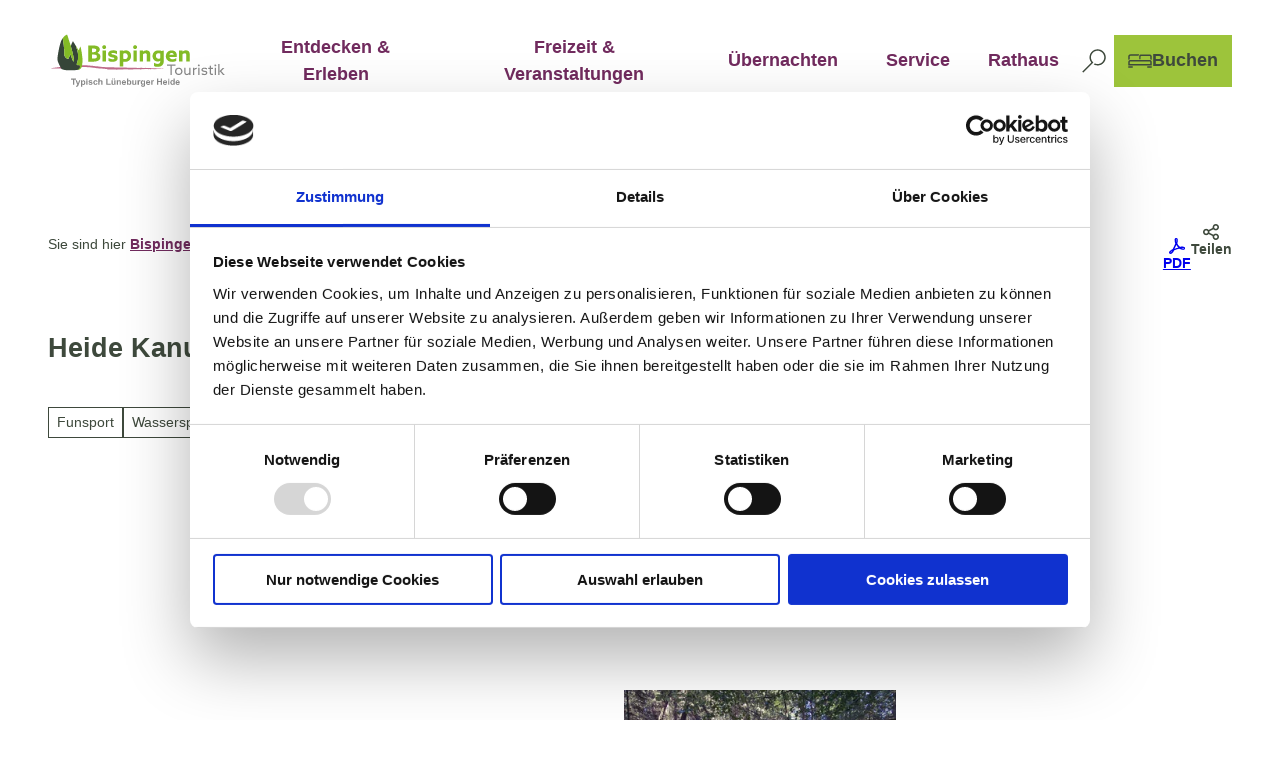

--- FILE ---
content_type: text/html; charset=utf-8
request_url: https://www.bispingen.de/poi/heide-kanu
body_size: 52478
content:
<!DOCTYPE html> <html lang="de" class="no-js"> <head> <script id="Cookiebot" src="https://consent.cookiebot.com/uc.js" data-cbid="8de5e6c6-befb-4766-b813-9a9216ed4cdc" data-blockingmode="auto" type="text/javascript"></script> <meta charset="utf-8"> <!-- This website is powered by TYPO3 - inspiring people to share! TYPO3 is a free open source Content Management Framework initially created by Kasper Skaarhoj and licensed under GNU/GPL. TYPO3 is copyright 1998-2026 of Kasper Skaarhoj. Extensions are copyright of their respective owners. Information and contribution at https://typo3.org/ --> <title>www.heide-kanu.de</title> <meta name="generator" content="TYPO3 CMS"> <meta name="robots" content="index,follow"> <meta name="viewport" content="width=device-width, initial-scale=1 maximum-scale=10"> <meta name="keywords" content="Paddeln, Luhe, Samtgemeinde, Amelinghausen, Familie "> <meta name="description" content="Paddeln Sie auf den schönsten Flüssen der Lüneburger Heide. Die Luhe, Ilmenau und Seeve bieten tolle Paddelerlebnisse für jeden Geschmack."> <meta property="og:title" content="www.heide-kanu.de"> <meta property="og:description" content="Paddeln Sie auf den schönsten Flüssen der Lüneburger Heide. Die Luhe, Ilmenau und Seeve bieten tolle Paddelerlebnisse für jeden Geschmack."> <meta property="og:image" content="https://img.destination.one/remote/.webp?url=https%3A%2F%2Fwww.instagram.com%2Fheide.kanu%2F%3Fhl%3Dbn&amp;scale=both&amp;mode=crop&amp;quality=90&amp;width=1200&amp;height=630"> <meta property="og:image:width" content="1200"> <meta property="og:image:height" content="630"> <meta name="twitter:card" content="summary"> <meta name="bookmark-key" content="ndsdestinationdatapoi_p_100042413"> <link rel="stylesheet" href="/typo3temp/assets/compressed/merged-86ee5e94b39a9889ff76ccef641ce8aa-min.css.1768389905.gz" media="all"> <link rel="stylesheet" href="/typo3temp/assets/compressed/merged-23dce68e96139221c93ec7fba9bccd41-min.css.1768389905.gz" media="print"> <style> /*<![CDATA[*/ <!-- /*Base_critical*/ :root{-moz-tab-size:4;tab-size:4;--spacing: 0.5rem;--element-spacing: .25rem;--element-box-shadow: 0 0 6px 2px rgb(0 0 0 / 0.25);--font-family: var(--typo-font-family);--font-weight: var(--typo-font-weight);--line-height: var(--typo-line-height);--text-font-family: var(--typo-text-font-family);--text-font-weight: var(--typo-text-font-weight);--text-line-height: var(--typo-text-line-height);--content-max-width: 95rem;--content-max-width-half: calc(var(--content-max-width) / 2);--header-max-width: 100%;--text-max-width: calc(var(--content-max-width) * .75);--icon-size-xxs: .75rem;--icon-size-xs: 1rem;--icon-size-s: 1.25rem;--icon-size-m: 2rem;--icon-size-l: 3rem;--icon-size-xl: 6rem;--icon-size-xxl: 10rem;--focus-outline-color: white;--focus-outline-width: 2px;--focus-outline-style: solid;--focus-outline-offset: 0;--focus-outline: var(--focus-outline-width) var(--focus-outline-color) var(--focus-outline-style);--focus-box-shadow-width: 4px;--focus-box-shadow-color: black;--focus-box-shadow: 0 0 0 var(--focus-box-shadow-width) var(--focus-box-shadow-color);--focus-spacing: calc(var(--focus-outline-width) + var(--focus-box-shadow-width));scroll-behavior:smooth}@media(min-width: 768px){:root{--header-max-width: calc(var(--content-max-width) * 0.75)}}@media(min-width: 1024px){:root{--element-spacing: .5rem}}@media(min-width: 1024px){:root{--spacing: 1rem}}*,*:before,*:after{font-family:inherit;box-sizing:inherit}*:focus{outline:none}*:focus-visible{outline:var(--focus-outline);outline-offset:var(--focus-outline-offset);box-shadow:var(--focus-box-shadow)}html{font-size:16px;font-weight:var(--typo-font-weight);box-sizing:border-box;line-height:var(--typo-line-height)}body{margin:0;font-family:var(--typo-font-family);font-size:var(--typo-s-font-size);color:var(--color);background-color:var(--color-light);position:relative;-webkit-hyphens:auto;hyphens:auto;-webkit-font-smoothing:antialiased;-moz-osx-font-smoothing:grayscale;overflow-wrap:break-word}body.noscroll{height:calc(var(--vh)*100);overflow:hidden}body.is-menu-open #chatbase-bubble-button,body.is-fullscreen-element-open #chatbase-bubble-button,body.is-lightbox-open:not(.show-widgets) #chatbase-bubble-button{display:none !important}body.is-menu-open #chatbase-message-bubbles,body.is-fullscreen-element-open #chatbase-message-bubbles,body.is-lightbox-open:not(.show-widgets) #chatbase-message-bubbles{display:none !important}body.is-menu-open #CookiebotWidget,body.is-fullscreen-element-open #CookiebotWidget,body.is-lightbox-open:not(.show-widgets) #CookiebotWidget{display:none !important}body.is-menu-open #usercentrics-cmp-ui,body.is-fullscreen-element-open #usercentrics-cmp-ui,body.is-lightbox-open:not(.show-widgets) #usercentrics-cmp-ui{display:none !important}body.is-menu-open .ccm-root,body.is-fullscreen-element-open .ccm-root,body.is-lightbox-open:not(.show-widgets) .ccm-root{display:none !important}body.is-menu-open .cookiefirst-root,body.is-fullscreen-element-open .cookiefirst-root,body.is-lightbox-open:not(.show-widgets) .cookiefirst-root{display:none !important}body.is-menu-open #cmpwrapper,body.is-fullscreen-element-open #cmpwrapper,body.is-lightbox-open:not(.show-widgets) #cmpwrapper{display:none !important}body.is-menu-open #eyeAble_container_ID,body.is-fullscreen-element-open #eyeAble_container_ID,body.is-lightbox-open:not(.show-widgets) #eyeAble_container_ID{display:none !important}[id^=c0],[id^=c1],[id^=c2],[id^=c3],[id^=c4],[id^=c5],[id^=c6],[id^=c7],[id^=c8],[id^=c9]{scroll-margin-top:var(--pageheader-height)}hr{height:0}b,strong{font-weight:var(--typo-font-weight-bold)}code,kbd,samp,pre{font-family:sfmono-regular,menlo,monaco,consolas,"Liberation Mono","Courier New",monospace;font-size:1em}sub,sup{font-size:75%;line-height:0;position:relative;vertical-align:baseline}sub{bottom:-0.25em}sup{top:-0.5em}summary{display:list-item}a:not(:where(.cmpboxbtn,:disabled,.btn)),.text-link:not(:where(.cmpboxbtn,:disabled,.btn)){color:var(--link-color);cursor:pointer;text-decoration:underline;font-weight:var(--typo-font-weight-bold)}a:not(:where(.cmpboxbtn,:disabled,.btn)):active,a:not(:where(.cmpboxbtn,:disabled,.btn)).active,a:not(:where(.cmpboxbtn,:disabled,.btn)).is-active,.text-link:not(:where(.cmpboxbtn,:disabled,.btn)):active,.text-link:not(:where(.cmpboxbtn,:disabled,.btn)).active,.text-link:not(:where(.cmpboxbtn,:disabled,.btn)).is-active{color:var(--link-color-hover);text-decoration:inherit}.no-touchevents a:not(:where(.cmpboxbtn,:disabled,.btn)):not(:where(:disabled)):hover,.no-touchevents a:not(:where(.cmpboxbtn,:disabled,.btn)):not(:where(:disabled)).hover,.no-touchevents a:not(:where(.cmpboxbtn,:disabled,.btn)):not(:where(:disabled)).is-hover,.no-touchevents .text-link:not(:where(.cmpboxbtn,:disabled,.btn)):not(:where(:disabled)):hover,.no-touchevents .text-link:not(:where(.cmpboxbtn,:disabled,.btn)):not(:where(:disabled)).hover,.no-touchevents .text-link:not(:where(.cmpboxbtn,:disabled,.btn)):not(:where(:disabled)).is-hover{color:var(--link-color-hover);text-decoration:inherit}a:not(:where(.cmpboxbtn,:disabled,.btn)):not(:where(:disabled)):focus-visible,a:not(:where(.cmpboxbtn,:disabled,.btn)):not(:where(:disabled)).focus,a:not(:where(.cmpboxbtn,:disabled,.btn)):not(:where(:disabled)).is-focus,.text-link:not(:where(.cmpboxbtn,:disabled,.btn)):not(:where(:disabled)):focus-visible,.text-link:not(:where(.cmpboxbtn,:disabled,.btn)):not(:where(:disabled)).focus,.text-link:not(:where(.cmpboxbtn,:disabled,.btn)):not(:where(:disabled)).is-focus{color:var(--link-color-hover);text-decoration:inherit}a[href^="mailto:"],a[data-mailto-token]{hyphens:none;overflow-wrap:anywhere}li:has(>strong)::marker,li:has(>p:first-child>strong)::marker{font-weight:var(--typo-font-weight-bold)}figure{margin:0}blockquote{margin:0}svg:empty{width:0}button{-webkit-tap-highlight-color:rgba(0,0,0,0)}.pagebody--introless{padding-top:calc(13*var(--spacing))}@media(max-width: 576px){.hide-phone{display:none !important}}@media(min-width: 577px)and (max-width: 1023px){.hide-tablet{display:none !important}}@media(max-width: 1023px){.hide-mobile{display:none !important}}@media(min-width: 1024px){.hide-desktop{display:none !important}}@media(min-width: 2160px){.kontext-kite{--element-spacing: 1rem}}:root{--color: var(--color-text);--background-color: var(--color-light);--border-color: var(--color-border);--link-color: var(--color-link);--link-color-rgb: var(--color-link-rgb);--link-color-hover: var(--color-link-hover);--link-color-hover-rgb: var(--color-link-hover-rgb);--color-dark: #3E493C;--color-dark-rgb: 62 73 60;--color-dark-trans-1: rgba(62, 73, 60, 0.6);--color-dark-trans-1-rgb: 62 73 60;--color-dark-trans-2: rgba(62, 73, 60, 0.8);--color-dark-trans-2-rgb: 62 73 60;--color-dark-trans-3: rgba(62, 73, 60, 0.2);--color-dark-trans-3-rgb: 62 73 60;--color-light: #FFF;--color-light-rgb: 255 255 255;--color-light-trans-1: rgba(255, 255, 255, 0.5);--color-light-trans-1-rgb: 255 255 255;--color-light-trans-2: rgba(255, 255, 255, 0.8);--color-light-trans-2-rgb: 255 255 255;--color-text: #3E493C;--color-text-rgb: 62 73 60;--color-text-media: #FFF;--color-text-media-rgb: 255 255 255;--color-media: #FFF;--color-media-rgb: 255 255 255;--color-media-dark: #3E493C;--color-media-dark-rgb: 62 73 60;--color-conversion: #9DC43B;--color-conversion-rgb: 157 196 59;--color-success: #00853E;--color-success-rgb: 0 133 62;--color-success-dark: #00E66B;--color-success-dark-rgb: 0 230 107;--color-success-text: #FFF;--color-success-text-rgb: 255 255 255;--color-warning: #F39C12;--color-warning-rgb: 243 156 18;--color-warning-text: #FFF;--color-warning-text-rgb: 255 255 255;--color-danger: #D52D1A;--color-danger-rgb: 213 45 26;--color-danger-text: #FFF;--color-danger-text-rgb: 255 255 255;--color-link: #712B5E;--color-link-rgb: 113 43 94;--color-link-hover: #8A3C75;--color-link-hover-rgb: 138 60 117;--color-link-trans-1: rgba(113, 43, 94, 0.7);--color-link-trans-1-rgb: 113 43 94;--color-link-light: #EDEDED;--color-link-light-rgb: 237 237 237;--color-link-light-hover: #FFF;--color-link-light-hover-rgb: 255 255 255;--color-link-dark: #262C24;--color-link-dark-rgb: 38 44 36;--color-container: #F8F1F6;--color-container-rgb: 248 241 246;--color-container-trans-1: rgba(248, 241, 246, 0.8);--color-container-trans-1-rgb: 248 241 246;--color-focus: #87CEFA;--color-focus-rgb: 135 206 250;--color-border: #3E493C;--color-border-rgb: 62 73 60;--color-custom-1: #4A143B;--color-custom-1-rgb: 74 20 59;--color-custom-2: #6B6B6B;--color-custom-2-rgb: 107 107 107;--color-custom-3: #C2C2C2;--color-custom-3-rgb: 194 194 194;--color-custom-4: #A8488D;--color-custom-4-rgb: 168 72 141;--color-transparent-bg: rgba(62, 73, 60, 0.6);--color-transparent-bg-rgb: 62 73 60;--color-transparent-bg-second: rgba(62, 73, 60, 0.8);--color-transparent-bg-second-rgb: 62 73 60;--color-link-trans-2: rgba(113, 43, 94, 0.9);--color-link-trans-2-rgb: 113 43 94;--color-custom-5: #E4C6DC;--color-custom-5-rgb: 228 198 220;--color-custom-6: #E9F9EF;--color-custom-6-rgb: 233 249 239;--color-custom-7: #D21449;--color-custom-7-rgb: 210 20 73;--color-custom-8: #B82550;--color-custom-8-rgb: 184 37 80;--color-custom-8-trans: rgba(184, 37, 80, 0.85);--color-custom-8-trans-rgb: 184 37 80;--color-custom-9: #2D719F;--color-custom-9-rgb: 45 113 159;--color-custom-9-trans: rgba(43, 108, 151, 0.9);--color-custom-9-trans-rgb: 43 108 151;--color-custom-10: #8CBDDE;--color-custom-10-rgb: 140 189 222;--color-custom-11-trans: rgba(47, 80, 65, 0.8);--color-custom-11-trans-rgb: 47 80 65;--color-custom-12-trans: rgba(92, 106, 99, 0.9);--color-custom-12-trans-rgb: 92 106 99;--color-bg-light: #EBEBEB;--color-bg-light-rgb: 235 235 235;--color-popup: #fff;--color-popup-rgb: 255 255 255;--color-popup-bg: rgba(113, 43, 94, 0.9);--color-popup-bg-rgb: 113 43 94;--color-scheme-base-background-color: var(--color-light);--color-scheme-base-background-complementary-color: var(--color-container);--color-scheme-base-color: var(--color-dark);--color-scheme-base-link-color: var(--color-link);--color-scheme-base-link-color-hover: var(--color-link-hover);--color-scheme-base-border-color: var(--color-dark);--color-scheme-base-light-stage-element-background-color: var(--color-custom-2);--color-scheme-conversion-background-color: var(--color-conversion);--color-scheme-conversion-color: var(--color-dark);--color-scheme-conversion-link-color: var(--color-link-dark);--color-scheme-conversion-link-color-hover: var(--color-link-dark);--color-scheme-conversion-border-color: var(--color-conversion);--color-scheme-conversion-tile-addon-color: var(--color-dark);--color-scheme-container-background-color: var(--color-container);--color-scheme-container-background-complementary-color: var(--color-light);--color-scheme-container-color: var(--color-dark);--color-scheme-container-border-color: var(--color-dark);--color-scheme-container-link-color: var(--color-link);--color-scheme-container-link-color-hover: var(--color-link-hover);--color-scheme-invert-background-color: var(--color-dark);--color-scheme-invert-color: var(--color-light);--color-scheme-transparent-bg-background-color: var(--color-transparent-bg);--color-scheme-transparent-bg-color: var(--color-light);--color-scheme-custom-1-color: var(--color-light);--color-scheme-custom-1-background-color: var(--color-link);--color-scheme-custom-1-border-color: var(--color-light);--color-scheme-custom-1-link-color: var(--color-link-light);--color-scheme-custom-1-link-color-hover: var(--color-light);--color-scheme-custom-2-color: var(--color-light);--color-scheme-custom-2-background-color: var(--color-custom-1);--color-scheme-custom-2-border-color: var(--color-light);--color-scheme-custom-2-link-color: var(--color-link-light);--color-scheme-custom-2-link-color-hover: var(--color-light);--color-scheme-custom-3-color: var(--color-light);--color-scheme-custom-3-background-color: var(--color-custom-4);--color-scheme-custom-3-border-color: var(--color-light);--color-scheme-custom-3-link-color: var(--color-link-light);--color-scheme-custom-3-link-color-hover: var(--color-light);--color-scheme-custom-4-color: var(--color-dark);--color-scheme-custom-4-background-color: var(--color-custom-5);--color-scheme-custom-4-border-color: var(--color-dark);--color-scheme-custom-4-link-color: var(--color-link);--color-scheme-custom-4-link-color-hover: var(--color-link-hover);--color-scheme-custom-5-color: var(--color-dark);--color-scheme-custom-5-background-color: var(--color-custom-3);--color-scheme-custom-5-border-color: var(--color-dark);--color-scheme-custom-5-link-color: var(--color-link-dark);--color-scheme-custom-5-link-color-hover: var(--color-dark);--color-scheme-custom-6-color: var(--color-light);--color-scheme-custom-6-background-color: var(--color-dark);--color-scheme-custom-6-border-color: var(--color-light);--color-scheme-custom-6-link-color: var(--color-link-light);--color-scheme-custom-6-link-color-hover: var(--color-light);--color-scheme-custom-7-color: var(--color-light);--color-scheme-custom-7-background-color: var(--color-custom-2);--color-scheme-custom-7-border-color: var(--color-light);--color-scheme-custom-7-link-color: var(--color-link-light);--color-scheme-custom-7-link-color-hover: var(--color-light);--color-scheme-custom-8-color: var(--color-dark);--color-scheme-custom-8-background-color: var(--color-custom-6);--color-scheme-custom-8-border-color: var(--color-dark);--color-scheme-custom-8-link-color: var(--color-link);--color-scheme-custom-8-link-color-hover: var(--color-link-hover);--color-scheme-custom-9-color: var(--color-light);--color-scheme-custom-9-background-color: var(--color-custom-7);--color-scheme-custom-9-border-color: var(--color-light);--color-scheme-custom-9-link-color: var(--color-link-light);--color-scheme-custom-9-link-color-hover: var(--color-light);--color-scheme-custom-10-color: var(--color-light);--color-scheme-custom-10-background-color: var(--color-custom-8);--color-scheme-custom-10-border-color: var(--color-light);--color-scheme-custom-10-link-color: var(--color-link-light);--color-scheme-custom-10-link-color-hover: var(--color-light);--color-scheme-custom-11-color: var(--color-light);--color-scheme-custom-11-background-color: var(--color-custom-9);--color-scheme-custom-11-border-color: var(--color-light);--color-scheme-custom-11-link-color: var(--color-link-light);--color-scheme-custom-11-link-color-hover: var(--color-light);--color-scheme-custom-12-color: var(--color-dark);--color-scheme-custom-12-background-color: var(--color-custom-10);--color-scheme-custom-12-border-color: var(--color-dark);--color-scheme-custom-12-link-color: var(--color-dark);--color-scheme-custom-12-link-color-hover: var(--color-dark);--gradient-pageheader-gradient: linear-gradient(180deg, rgba(0, 0, 0, 0.4) 0%, rgba(0, 0, 0, 0) 100%);--gradient-pageheader-fallback: rgba(0, 0, 0, 0.4)}.scheme--base{--background-color: var(--color-scheme-base-background-color);--background-complementary-color: var(--color-scheme-base-background-complementary-color);--color: var(--color-scheme-base-color);--link-color: var(--color-scheme-base-link-color);--link-color-hover: var(--color-scheme-base-link-color-hover);--border-color: var(--color-scheme-base-border-color);--light-stage-element-background-color: var(--color-scheme-base-light-stage-element-background-color)}.scheme--conversion{--background-color: var(--color-scheme-conversion-background-color);--color: var(--color-scheme-conversion-color);--link-color: var(--color-scheme-conversion-link-color);--link-color-hover: var(--color-scheme-conversion-link-color-hover);--border-color: var(--color-scheme-conversion-border-color);--tile-addon-color: var(--color-scheme-conversion-tile-addon-color)}.scheme--container{--background-color: var(--color-scheme-container-background-color);--background-complementary-color: var(--color-scheme-container-background-complementary-color);--color: var(--color-scheme-container-color);--border-color: var(--color-scheme-container-border-color);--link-color: var(--color-scheme-container-link-color);--link-color-hover: var(--color-scheme-container-link-color-hover)}.scheme--invert{--background-color: var(--color-scheme-invert-background-color);--color: var(--color-scheme-invert-color)}.scheme--transparent-bg{--background-color: var(--color-scheme-transparent-bg-background-color);--color: var(--color-scheme-transparent-bg-color)}.scheme--custom-1{--color: var(--color-scheme-custom-1-color);--background-color: var(--color-scheme-custom-1-background-color);--border-color: var(--color-scheme-custom-1-border-color);--link-color: var(--color-scheme-custom-1-link-color);--link-color-hover: var(--color-scheme-custom-1-link-color-hover)}.scheme--custom-2{--color: var(--color-scheme-custom-2-color);--background-color: var(--color-scheme-custom-2-background-color);--border-color: var(--color-scheme-custom-2-border-color);--link-color: var(--color-scheme-custom-2-link-color);--link-color-hover: var(--color-scheme-custom-2-link-color-hover)}.scheme--custom-3{--color: var(--color-scheme-custom-3-color);--background-color: var(--color-scheme-custom-3-background-color);--border-color: var(--color-scheme-custom-3-border-color);--link-color: var(--color-scheme-custom-3-link-color);--link-color-hover: var(--color-scheme-custom-3-link-color-hover)}.scheme--custom-4{--color: var(--color-scheme-custom-4-color);--background-color: var(--color-scheme-custom-4-background-color);--border-color: var(--color-scheme-custom-4-border-color);--link-color: var(--color-scheme-custom-4-link-color);--link-color-hover: var(--color-scheme-custom-4-link-color-hover)}.scheme--custom-5{--color: var(--color-scheme-custom-5-color);--background-color: var(--color-scheme-custom-5-background-color);--border-color: var(--color-scheme-custom-5-border-color);--link-color: var(--color-scheme-custom-5-link-color);--link-color-hover: var(--color-scheme-custom-5-link-color-hover)}.scheme--custom-6{--color: var(--color-scheme-custom-6-color);--background-color: var(--color-scheme-custom-6-background-color);--border-color: var(--color-scheme-custom-6-border-color);--link-color: var(--color-scheme-custom-6-link-color);--link-color-hover: var(--color-scheme-custom-6-link-color-hover)}.scheme--custom-7{--color: var(--color-scheme-custom-7-color);--background-color: var(--color-scheme-custom-7-background-color);--border-color: var(--color-scheme-custom-7-border-color);--link-color: var(--color-scheme-custom-7-link-color);--link-color-hover: var(--color-scheme-custom-7-link-color-hover)}.scheme--custom-8{--color: var(--color-scheme-custom-8-color);--background-color: var(--color-scheme-custom-8-background-color);--border-color: var(--color-scheme-custom-8-border-color);--link-color: var(--color-scheme-custom-8-link-color);--link-color-hover: var(--color-scheme-custom-8-link-color-hover)}.scheme--custom-9{--color: var(--color-scheme-custom-9-color);--background-color: var(--color-scheme-custom-9-background-color);--border-color: var(--color-scheme-custom-9-border-color);--link-color: var(--color-scheme-custom-9-link-color);--link-color-hover: var(--color-scheme-custom-9-link-color-hover)}.scheme--custom-10{--color: var(--color-scheme-custom-10-color);--background-color: var(--color-scheme-custom-10-background-color);--border-color: var(--color-scheme-custom-10-border-color);--link-color: var(--color-scheme-custom-10-link-color);--link-color-hover: var(--color-scheme-custom-10-link-color-hover)}.scheme--custom-11{--color: var(--color-scheme-custom-11-color);--background-color: var(--color-scheme-custom-11-background-color);--border-color: var(--color-scheme-custom-11-border-color);--link-color: var(--color-scheme-custom-11-link-color);--link-color-hover: var(--color-scheme-custom-11-link-color-hover)}.scheme--custom-12{--color: var(--color-scheme-custom-12-color);--background-color: var(--color-scheme-custom-12-background-color);--border-color: var(--color-scheme-custom-12-border-color);--link-color: var(--color-scheme-custom-12-link-color);--link-color-hover: var(--color-scheme-custom-12-link-color-hover)}[class^=scheme--],[class*=" scheme--"]{color:var(--color);background-color:var(--background-color);border-color:var(--border-color)}:root{--btn-default-color-text: var(--color-light);--btn-default-color-bg: var(--color-link);--btn-default-color-border: var(--color-link);--btn-default-border-image: none;--btn-hover-color-text: var(--color-light);--btn-hover-color-bg: var(--color-link-hover);--btn-hover-color-border: var(--color-link-hover);--btn-hover-border-image: none;--btn-active-color-text: var(--color-light);--btn-active-color-bg: var(--color-link);--btn-active-color-border: var(--color-link);--btn-active-border-image: none;--btn-focus-color-text: var(--color-dark);--btn-focus-color-bg: var(--color-light);--btn-focus-color-border: var(--color-dark);--btn-focus-border-image: none;--btn-reset-default-color-text: var(--color-link);--btn-reset-default-color-bg: transparent;--btn-reset-default-color-border: transparent;--btn-reset-hover-color-text: var(--color-light);--btn-reset-hover-color-bg: var(--color-link-hover);--btn-reset-hover-color-border: var(--color-link-hover);--btn-reset-active-color-text: var(--color-light);--btn-reset-active-color-bg: var(--color-link);--btn-reset-active-color-border: var(--color-link);--btn-reset-focus-color-text: var(--color-dark);--btn-reset-focus-color-bg: var(--color-light);--btn-reset-focus-color-border: var(--color-dark);--btn-primary-dark-default-color-text: var(--color-light);--btn-primary-dark-default-color-bg: var(--color-link-trans-1);--btn-primary-dark-default-color-border: var(--color-link-trans-1);--btn-primary-dark-hover-color-text: var(--color-dark);--btn-primary-dark-hover-color-bg: var(--color-light);--btn-primary-dark-hover-color-border: var(--color-dark);--btn-primary-dark-active-color-text: var(--color-light);--btn-primary-dark-active-color-bg: var(--color-link-trans-2);--btn-primary-dark-active-color-border: var(--color-link-trans-2);--btn-primary-dark-focus-color-text: var(--color-light);--btn-primary-dark-focus-color-bg: var(--color-link-trans-1);--btn-primary-dark-focus-color-border: var(--color-light);--btn-conversion-default-color-text: var(--color-text);--btn-conversion-default-color-bg: var(--color-conversion);--btn-conversion-default-color-border: var(--color-conversion);--btn-conversion-hover-color-text: var(--color-text);--btn-conversion-hover-color-bg: var(--color-light);--btn-conversion-hover-color-border: var(--color-conversion);--btn-conversion-active-color-text: var(--color-dark);--btn-conversion-active-color-bg: var(--color-light);--btn-conversion-active-color-border: var(--color-dark);--btn-conversion-focus-color-text: var(--color-dark);--btn-conversion-focus-color-bg: var(--color-light);--btn-conversion-focus-color-border: var(--color-dark);--btn-transparent-default-color-text: currentcolor;--btn-transparent-default-color-bg: transparent;--btn-transparent-default-color-border: transparent;--btn-transparent-padding-min: 0.4rem;--btn-transparent-padding-max: 0.4rem;--btn-filter-hover-color-text: var(--color-light);--btn-filter-hover-color-bg: var(--color-link-hover);--btn-filter-hover-color-border: var(--color-link-hover);--btn-filter-active-color-text: var(--color-light);--btn-filter-active-color-bg: var(--color-link);--btn-filter-active-color-border: var(--color-link);--btn-filter-focus-color-text: var(--color-dark);--btn-filter-focus-color-bg: var(--color-light);--btn-filter-focus-color-border: var(--color-dark);--btn-filter-height-min: 22px;--btn-filter-height-max: 30px;--btn-filter-font-size-min: var(--typo-xs-min);--btn-filter-font-size-max: var(--typo-xs-max);--btn-filter-padding-min: 4px;--btn-filter-padding-max: 8px;--btn-filter-font-weight: var(--typo-font-weight-regular);--btn-filter-icon-size-min: 0.75rem;--btn-filter-icon-size-max: 1rem;--btn-filter-border-width: 1px;--btn-filter-default-color-text: var(--color-link);--btn-filter-default-color-bg: var(--color-light);--btn-filter-default-color-border: var(--color-link);--btn-filter-light-default-color-text: var(--color-light);--btn-filter-light-default-color-bg: var(--color-dark-trans-1);--btn-filter-light-default-color-border: var(--color-light);--btn-filter-light-hover-color-text: var(--color-light);--btn-filter-light-hover-color-bg: var(--color-dark-trans-2);--btn-filter-light-hover-color-border: var(--color-light);--btn-filter-light-active-color-text: var(--color-dark);--btn-filter-light-active-color-bg: var(--color-light);--btn-filter-light-active-color-border: var(--color-light);--btn-filter-light-focus-color-text: var(--color-light);--btn-filter-light-focus-color-bg: var(--color-dark-trans-1);--btn-filter-light-focus-color-border: var(--color-light);--btn-filter-light-height-min: 22px;--btn-filter-light-height-max: 30px;--btn-filter-light-font-size-min: var(--typo-xs-min);--btn-filter-light-font-size-max: var(--typo-xs-max);--btn-filter-light-padding-min: 4px;--btn-filter-light-padding-max: 8px;--btn-filter-light-font-weight: var(--typo-font-weight-regular);--btn-filter-light-icon-size-min: 0.75rem;--btn-filter-light-icon-size-max: 1rem;--btn-filter-dark-default-color-text: var(--color-light);--btn-filter-dark-default-color-bg: var(--color-dark-trans-1);--btn-filter-dark-default-color-border: var(--color-light);--btn-filter-dark-hover-color-text: var(--color-light);--btn-filter-dark-hover-color-bg: var(--color-dark-trans-2);--btn-filter-dark-hover-color-border: var(--color-light);--btn-filter-dark-active-color-text: var(--color-dark);--btn-filter-dark-active-color-bg: var(--color-light);--btn-filter-dark-active-color-border: var(--color-light);--btn-filter-dark-focus-color-text: var(--color-light);--btn-filter-dark-focus-color-bg: var(--color-dark-trans-1);--btn-filter-dark-focus-color-border: var(--color-light);--btn-filter-dark-height-min: 22px;--btn-filter-dark-height-max: 30px;--btn-filter-dark-font-size-min: var(--typo-xs-min);--btn-filter-dark-font-size-max: var(--typo-xs-max);--btn-filter-dark-padding-min: 4px;--btn-filter-dark-padding-max: 8px;--btn-filter-dark-font-weight: var(--typo-font-weight-regular);--btn-filter-dark-icon-size-min: 0.75rem;--btn-filter-dark-icon-size-max: 1rem;--btn-round-width-min: 32px;--btn-round-width-max: 48px;--btn-round-height-min: 32px;--btn-round-height-max: 48px;--btn-round-border-radius: 50%;--btn-round-padding-min: 2px;--btn-round-padding-max: 2px;--btn-round-dark-width-min: 32px;--btn-round-dark-width-max: 48px;--btn-round-dark-height-min: 32px;--btn-round-dark-height-max: 48px;--btn-round-dark-border-radius: 50%;--btn-round-dark-padding-min: 2px;--btn-round-dark-padding-max: 2px;--btn-round-dark-default-color-text: var(--color-light);--btn-round-dark-default-color-bg: var(--color-dark-trans-1);--btn-round-dark-default-color-border: var(--color-light);--btn-round-dark-hover-color-text: var(--color-light);--btn-round-dark-hover-color-bg: var(--color-dark-trans-2);--btn-round-dark-hover-color-border: var(--color-light);--btn-round-dark-active-color-text: var(--color-dark);--btn-round-dark-active-color-bg: var(--color-light);--btn-round-dark-active-color-border: var(--color-light);--btn-round-dark-focus-color-text: var(--color-light);--btn-round-dark-focus-color-bg: var(--color-dark-trans-1);--btn-round-dark-focus-color-border: var(--color-light);--btn-round-conversion-width-min: 32px;--btn-round-conversion-width-max: 48px;--btn-round-conversion-height-min: 32px;--btn-round-conversion-height-max: 48px;--btn-round-conversion-border-radius: 50%;--btn-round-conversion-padding-min: 2px;--btn-round-conversion-padding-max: 2px;--btn-round-conversion-default-color-text: var(--color-dark);--btn-round-conversion-default-color-bg: var(--color-conversion);--btn-round-conversion-default-color-border: var(--color-conversion);--btn-round-conversion-hover-color-text: var(--color-dark);--btn-round-conversion-hover-color-bg: var(--color-light);--btn-round-conversion-hover-color-border: var(--color-conversion);--btn-round-conversion-active-color-text: var(--color-dark);--btn-round-conversion-active-color-bg: var(--color-light);--btn-round-conversion-active-color-border: var(--color-dark);--btn-round-conversion-focus-color-text: var(--color-dark);--btn-round-conversion-focus-color-bg: var(--color-light);--btn-round-conversion-focus-color-border: var(--color-dark);--btn-round-small-width-min: 1.5rem;--btn-round-small-width-max: 2rem;--btn-round-small-height-min: 1.5rem;--btn-round-small-height-max: 2rem;--btn-round-small-border-radius: 50%;--btn-round-small-padding-min: 2px;--btn-round-small-padding-max: 2px;--btn-round-small-border-width: 1px;--btn-width-min: auto;--btn-width-max: auto;--btn-height-min: 42px;--btn-height-max: 52px;--btn-font-size-min: var(--typo-s-min);--btn-font-size-max: var(--typo-s-max);--btn-font-weight: var(--typo-font-weight-bold);--btn-padding-min: 12px;--btn-padding-max: 12px;--btn-border-width: 2px;--btn-border-radius: var(--global-border-radius-m, 0);--btn-border-style: solid;--btn-line-height: 1.2;--btn-icon-size-min: 1rem;--btn-icon-size-max: 1.5rem}.btn{--btn-width: var(--btn-width-min);--btn-height: var(--btn-height-min);--btn-font-size: var(--btn-font-size-min);--btn-icon-size: var(--btn-icon-size-min);--btn-padding: var(--btn-padding-min);--btn-transform: none;display:inline-flex;text-align:start;vertical-align:middle;align-items:center;justify-content:start;flex-shrink:0;user-select:none;min-height:var(--btn-height);max-width:100%;border:var(--btn-border-width) var(--btn-border-style) var(--btn-default-color-border);border-radius:var(--btn-border-radius);border-image:var(--btn-default-border-image);background-color:var(--btn-default-color-bg);background-image:var(--btn-default-color-bg-image, none);background-origin:border-box;color:var(--btn-default-color-text);text-decoration:none;margin:0;padding:var(--btn-padding);font-size:var(--btn-font-size);font-weight:var(--btn-font-weight);line-height:var(--btn-line-height);outline:none;gap:.5em;transform:var(--btn-transform)}@media(min-width: 768px){.btn{--btn-width: var(--btn-width-max);--btn-height: var(--btn-height-max);--btn-font-size: var(--btn-font-size-max);--btn-icon-size: var(--btn-icon-size-max);--btn-padding: var(--btn-padding-max)}}.btn:last-child{margin-right:0}.btn__icon .icon__svg{width:var(--btn-icon-size);height:var(--btn-icon-size)}.btn__text{text-align:start;display:inline-flex;align-self:center}.btn--loading .btn__text{padding-left:.5em}.btn-container{width:100%}.btn-group{display:flex;flex-wrap:wrap;width:100%;align-items:center;gap:.5rem;justify-content:var(--justify-content)}.btn-group--align-left{justify-content:flex-start}.btn-group--align-center{justify-content:center}.btn-group--align-between{justify-content:space-between}.btn-group--align-right{justify-content:flex-end}.btn-group--inline{display:inline-flex;width:auto}.btn--round{--btn-skew: 0,0;justify-content:center;align-items:center;margin:0;height:var(--btn-height);width:var(--btn-width)}.btn--loading{cursor:wait;position:relative}.btn--loading:before{border-radius:50%;width:1.5em;height:1.5em;content:" ";position:relative;text-indent:-9999em;border-top:.2em solid rgba(var(--color-link), 0.5);border-right:.2em solid rgba(var(--color-link), 0.5);border-bottom:.2em solid rgba(var(--color-link), 0.5);border-left:.2em solid var(--color-link);animation:btn__spinner 1.1s infinite linear}.btn--loading .btn__icon{display:none}@media(min-width: 577px){.btn--switch-icon-text-responsive{gap:0}}@media(min-width: 577px){.btn--switch-icon-text-responsive .btn__icon{display:none}}@media(max-width: 576px){.btn--switch-icon-text-responsive .btn__text{display:none}}.btn--layout-vertical{display:flex;flex-flow:column;height:auto;gap:0}.btn--layout-vertical.btn--hide-text-mobile{justify-content:center}.btn--auto-height{--btn-height: auto}.btn--no-text-wrap .btn__text{white-space:nowrap}.is-scrolled .btn--hide-text-scrolled .btn__text{display:none}.btn--hide-text{gap:0}.btn--hide-text .btn__text{position:absolute !important;clip:rect(1px, 1px, 1px, 1px);padding:0 !important;border:0 !important;height:1px !important;width:1px !important;overflow:hidden}@media(max-width: 768px){.btn--hide-text-mobile{gap:0}}@media(max-width: 768px){.btn--hide-text-mobile .btn__text{display:none}}@media(max-width: 1023px){.btn--hide-mobile{display:none}}@media(min-width: 1024px){.btn--hide-desktop{display:none}}.btn--reset{--btn-skew: 0,0;--btn-default-color-text: var(--btn-reset-default-color-text);--btn-default-color-bg: var(--btn-reset-default-color-bg);--btn-default-color-border: var(--btn-reset-default-color-border);--btn-hover-color-text: var(--btn-reset-hover-color-text);--btn-hover-color-bg: var(--btn-reset-hover-color-bg);--btn-hover-color-border: var(--btn-reset-hover-color-border);--btn-active-color-text: var(--btn-reset-active-color-text);--btn-active-color-bg: var(--btn-reset-active-color-bg);--btn-active-color-border: var(--btn-reset-active-color-border);--btn-focus-color-text: var(--btn-reset-focus-color-text);--btn-focus-color-bg: var(--btn-reset-focus-color-bg);--btn-focus-color-border: var(--btn-reset-focus-color-border)}.btn--primary-dark{--btn-default-color-text: var(--btn-primary-dark-default-color-text);--btn-default-color-bg: var(--btn-primary-dark-default-color-bg);--btn-default-color-border: var(--btn-primary-dark-default-color-border);--btn-hover-color-text: var(--btn-primary-dark-hover-color-text);--btn-hover-color-bg: var(--btn-primary-dark-hover-color-bg);--btn-hover-color-border: var(--btn-primary-dark-hover-color-border);--btn-active-color-text: var(--btn-primary-dark-active-color-text);--btn-active-color-bg: var(--btn-primary-dark-active-color-bg);--btn-active-color-border: var(--btn-primary-dark-active-color-border);--btn-focus-color-text: var(--btn-primary-dark-focus-color-text);--btn-focus-color-bg: var(--btn-primary-dark-focus-color-bg);--btn-focus-color-border: var(--btn-primary-dark-focus-color-border)}.btn--conversion{--btn-default-color-text: var(--btn-conversion-default-color-text);--btn-default-color-bg: var(--btn-conversion-default-color-bg);--btn-default-color-border: var(--btn-conversion-default-color-border);--btn-hover-color-text: var(--btn-conversion-hover-color-text);--btn-hover-color-bg: var(--btn-conversion-hover-color-bg);--btn-hover-color-border: var(--btn-conversion-hover-color-border);--btn-active-color-text: var(--btn-conversion-active-color-text);--btn-active-color-bg: var(--btn-conversion-active-color-bg);--btn-active-color-border: var(--btn-conversion-active-color-border);--btn-focus-color-text: var(--btn-conversion-focus-color-text);--btn-focus-color-bg: var(--btn-conversion-focus-color-bg);--btn-focus-color-border: var(--btn-conversion-focus-color-border)}.btn--transparent{--btn-skew: 0,0;--btn-default-color-text: var(--btn-transparent-default-color-text);--btn-default-color-bg: var(--btn-transparent-default-color-bg);--btn-default-color-border: var(--btn-transparent-default-color-border);--btn-padding-min: var(--btn-transparent-padding-min);--btn-padding-max: var(--btn-transparent-padding-max)}.btn--filter{--btn-skew: 0,0;--btn-hover-color-text: var(--btn-filter-hover-color-text);--btn-hover-color-bg: var(--btn-filter-hover-color-bg);--btn-hover-color-border: var(--btn-filter-hover-color-border);--btn-active-color-text: var(--btn-filter-active-color-text);--btn-active-color-bg: var(--btn-filter-active-color-bg);--btn-active-color-border: var(--btn-filter-active-color-border);--btn-focus-color-text: var(--btn-filter-focus-color-text);--btn-focus-color-bg: var(--btn-filter-focus-color-bg);--btn-focus-color-border: var(--btn-filter-focus-color-border);--btn-height-min: var(--btn-filter-height-min);--btn-height-max: var(--btn-filter-height-max);--btn-font-size-min: var(--btn-filter-font-size-min);--btn-font-size-max: var(--btn-filter-font-size-max);--btn-padding-min: var(--btn-filter-padding-min);--btn-padding-max: var(--btn-filter-padding-max);--btn-font-weight: var(--btn-filter-font-weight);--btn-icon-size-min: var(--btn-filter-icon-size-min);--btn-icon-size-max: var(--btn-filter-icon-size-max);--btn-border-width: var(--btn-filter-border-width);--btn-default-color-text: var(--btn-filter-default-color-text);--btn-default-color-bg: var(--btn-filter-default-color-bg);--btn-default-color-border: var(--btn-filter-default-color-border)}.btn--filter-light{--btn-skew: 0,0;--btn-default-color-text: var(--btn-filter-light-default-color-text);--btn-default-color-bg: var(--btn-filter-light-default-color-bg);--btn-default-color-border: var(--btn-filter-light-default-color-border);--btn-hover-color-text: var(--btn-filter-light-hover-color-text);--btn-hover-color-bg: var(--btn-filter-light-hover-color-bg);--btn-hover-color-border: var(--btn-filter-light-hover-color-border);--btn-active-color-text: var(--btn-filter-light-active-color-text);--btn-active-color-bg: var(--btn-filter-light-active-color-bg);--btn-active-color-border: var(--btn-filter-light-active-color-border);--btn-focus-color-text: var(--btn-filter-light-focus-color-text);--btn-focus-color-bg: var(--btn-filter-light-focus-color-bg);--btn-focus-color-border: var(--btn-filter-light-focus-color-border);--btn-height-min: var(--btn-filter-light-height-min);--btn-height-max: var(--btn-filter-light-height-max);--btn-font-size-min: var(--btn-filter-light-font-size-min);--btn-font-size-max: var(--btn-filter-light-font-size-max);--btn-padding-min: var(--btn-filter-light-padding-min);--btn-padding-max: var(--btn-filter-light-padding-max);--btn-font-weight: var(--btn-filter-light-font-weight);--btn-icon-size-min: var(--btn-filter-light-icon-size-min);--btn-icon-size-max: var(--btn-filter-light-icon-size-max)}.btn--filter-dark{--btn-skew: 0,0;--btn-default-color-text: var(--btn-filter-dark-default-color-text);--btn-default-color-bg: var(--btn-filter-dark-default-color-bg);--btn-default-color-border: var(--btn-filter-dark-default-color-border);--btn-hover-color-text: var(--btn-filter-dark-hover-color-text);--btn-hover-color-bg: var(--btn-filter-dark-hover-color-bg);--btn-hover-color-border: var(--btn-filter-dark-hover-color-border);--btn-active-color-text: var(--btn-filter-dark-active-color-text);--btn-active-color-bg: var(--btn-filter-dark-active-color-bg);--btn-active-color-border: var(--btn-filter-dark-active-color-border);--btn-focus-color-text: var(--btn-filter-dark-focus-color-text);--btn-focus-color-bg: var(--btn-filter-dark-focus-color-bg);--btn-focus-color-border: var(--btn-filter-dark-focus-color-border);--btn-height-min: var(--btn-filter-dark-height-min);--btn-height-max: var(--btn-filter-dark-height-max);--btn-font-size-min: var(--btn-filter-dark-font-size-min);--btn-font-size-max: var(--btn-filter-dark-font-size-max);--btn-padding-min: var(--btn-filter-dark-padding-min);--btn-padding-max: var(--btn-filter-dark-padding-max);--btn-font-weight: var(--btn-filter-dark-font-weight);--btn-icon-size-min: var(--btn-filter-dark-icon-size-min);--btn-icon-size-max: var(--btn-filter-dark-icon-size-max)}.btn--round{--btn-skew: 0,0;--btn-width-min: var(--btn-round-width-min);--btn-width-max: var(--btn-round-width-max);--btn-height-min: var(--btn-round-height-min);--btn-height-max: var(--btn-round-height-max);--btn-border-radius: var(--btn-round-border-radius);--btn-padding-min: var(--btn-round-padding-min);--btn-padding-max: var(--btn-round-padding-max)}.btn--round-dark{--btn-skew: 0,0;--btn-width-min: var(--btn-round-dark-width-min);--btn-width-max: var(--btn-round-dark-width-max);--btn-height-min: var(--btn-round-dark-height-min);--btn-height-max: var(--btn-round-dark-height-max);--btn-border-radius: var(--btn-round-dark-border-radius);--btn-padding-min: var(--btn-round-dark-padding-min);--btn-padding-max: var(--btn-round-dark-padding-max);--btn-default-color-text: var(--btn-round-dark-default-color-text);--btn-default-color-bg: var(--btn-round-dark-default-color-bg);--btn-default-color-border: var(--btn-round-dark-default-color-border);--btn-hover-color-text: var(--btn-round-dark-hover-color-text);--btn-hover-color-bg: var(--btn-round-dark-hover-color-bg);--btn-hover-color-border: var(--btn-round-dark-hover-color-border);--btn-active-color-text: var(--btn-round-dark-active-color-text);--btn-active-color-bg: var(--btn-round-dark-active-color-bg);--btn-active-color-border: var(--btn-round-dark-active-color-border);--btn-focus-color-text: var(--btn-round-dark-focus-color-text);--btn-focus-color-bg: var(--btn-round-dark-focus-color-bg);--btn-focus-color-border: var(--btn-round-dark-focus-color-border)}.btn--round-conversion{--btn-skew: 0,0;--btn-width-min: var(--btn-round-conversion-width-min);--btn-width-max: var(--btn-round-conversion-width-max);--btn-height-min: var(--btn-round-conversion-height-min);--btn-height-max: var(--btn-round-conversion-height-max);--btn-border-radius: var(--btn-round-conversion-border-radius);--btn-padding-min: var(--btn-round-conversion-padding-min);--btn-padding-max: var(--btn-round-conversion-padding-max);--btn-default-color-text: var(--btn-round-conversion-default-color-text);--btn-default-color-bg: var(--btn-round-conversion-default-color-bg);--btn-default-color-border: var(--btn-round-conversion-default-color-border);--btn-hover-color-text: var(--btn-round-conversion-hover-color-text);--btn-hover-color-bg: var(--btn-round-conversion-hover-color-bg);--btn-hover-color-border: var(--btn-round-conversion-hover-color-border);--btn-active-color-text: var(--btn-round-conversion-active-color-text);--btn-active-color-bg: var(--btn-round-conversion-active-color-bg);--btn-active-color-border: var(--btn-round-conversion-active-color-border);--btn-focus-color-text: var(--btn-round-conversion-focus-color-text);--btn-focus-color-bg: var(--btn-round-conversion-focus-color-bg);--btn-focus-color-border: var(--btn-round-conversion-focus-color-border)}.btn--round-small{--btn-skew: 0,0;--btn-width-min: var(--btn-round-small-width-min);--btn-width-max: var(--btn-round-small-width-max);--btn-height-min: var(--btn-round-small-height-min);--btn-height-max: var(--btn-round-small-height-max);--btn-border-radius: var(--btn-round-small-border-radius);--btn-padding-min: var(--btn-round-small-padding-min);--btn-padding-max: var(--btn-round-small-padding-max);--btn-border-width: var(--btn-round-small-border-width)}:root{--form-field-color: var(--color-dark);--form-field-background: var(--color-light);--form-field-border: var(--color-border) 1px solid;--form-field-border-radius: var(--global-border-radius-m, 0);--form-field-padding: calc(var(--form-field-border-radius) / 2);--form-error-color: var(--color-danger);--form-success-color: var(--color-success);--form-error-color-bg: var(--color-danger);--form-success-color-bg: var(--color-success);--form-error-color-text: var(--color-danger-text);--form-success-color-text: var(--color-success-text)}input,optgroup,select,textarea{font-family:inherit;font-size:100%;line-height:1.15;margin:0}select{text-transform:none;cursor:pointer}select:-moz-focusring{color:rgba(0,0,0,0);text-shadow:0 0 0 #000}fieldset{padding:0;border:0;margin:0;min-width:0;max-width:100%}legend{padding:0}progress{vertical-align:baseline}[type=number]::-webkit-inner-spin-button,[type=number]::-webkit-outer-spin-button{height:auto}[type=search]{appearance:auto;-webkit-appearance:textfield;-moz-appearance:textfield}[type=search]::-webkit-search-decoration{-webkit-appearance:none}::-webkit-file-upload-button{-webkit-appearance:button;font:inherit}option{color:var(--color-dark);background-color:var(--color-light)}:root{--typo-font-weight-light: 300;--typo-font-weight-regular: 400;--typo-font-weight-medium: 500;--typo-font-weight-semibold: 600;--typo-font-weight-bold: 700;--typo-font-weight-extrabold: 800;--typo-font-weight-black: 900;--typo-font-family: Lato, sans-serif, -apple-system, blinkmacsystemfont, Segoe UI, roboto, Helvetica Neue, arial, sans-serif, Apple Color Emoji, Segoe UI Emoji, Segoe UI Symbol;--typo-font-family-alternative: Dancing Script, sans-serif, -apple-system, blinkmacsystemfont, Segoe UI, roboto, Helvetica Neue, arial, sans-serif, Apple Color Emoji, Segoe UI Emoji, Segoe UI Symbol;--typo-font-weight: var(--typo-font-weight-regular);--typo-line-height: 1.5;--typo-hx-line-height: 1.2;--typo-hx-font-family: inherit;--typo-hx-font-weight: var(--typo-font-weight-bold);--typo-hx-font-style: normal;--typo-text-spacing: 1em;--typo-text-line-height: 1.5;--typo-text-font-family: inherit;--typo-text-font-weight: var(--typo-font-weight-regular);--typo-text-font-style: normal;--typo-xxl-min-unitless: 40;--typo-xxl-max-unitless: 88;--typo-xxl-font-size: var(--typo-xxl-min);--typo-xxl-font-size-min: 40px;--typo-xxl-font-size-max: 88px;--typo-xxl-font-family: Lato, sans-serif, -apple-system, blinkmacsystemfont, Segoe UI, roboto, Helvetica Neue, arial, sans-serif, Apple Color Emoji, Segoe UI Emoji, Segoe UI Symbol;--typo-xxl-font-weight: var(--typo-font-weight-black);--typo-xxl-line-height: var(--typo-hx-line-height);--typo-xxl-min: 40px;--typo-xxl-max: 88px;--typo-xl-min-unitless: 32;--typo-xl-max-unitless: 56;--typo-xl-font-size: var(--typo-xl-min);--typo-xl-font-size-min: 32px;--typo-xl-font-size-max: 56px;--typo-xl-font-family: Lato, sans-serif, -apple-system, blinkmacsystemfont, Segoe UI, roboto, Helvetica Neue, arial, sans-serif, Apple Color Emoji, Segoe UI Emoji, Segoe UI Symbol;--typo-xl-font-weight: var(--typo-font-weight-black);--typo-xl-line-height: var(--typo-hx-line-height);--typo-xl-min: 32px;--typo-xl-max: 56px;--typo-l-min-unitless: 24;--typo-l-max-unitless: 32;--typo-l-font-size: var(--typo-l-min);--typo-l-font-size-min: 24px;--typo-l-font-size-max: 32px;--typo-l-font-family: Lato, sans-serif, -apple-system, blinkmacsystemfont, Segoe UI, roboto, Helvetica Neue, arial, sans-serif, Apple Color Emoji, Segoe UI Emoji, Segoe UI Symbol;--typo-l-font-weight: var(--typo-font-weight-black);--typo-l-line-height: var(--typo-hx-line-height);--typo-l-min: 24px;--typo-l-max: 32px;--typo-m-min-unitless: 18;--typo-m-max-unitless: 24;--typo-m-font-size: var(--typo-m-min);--typo-m-font-size-min: 18px;--typo-m-font-size-max: 24px;--typo-m-font-family: Lato, sans-serif, -apple-system, blinkmacsystemfont, Segoe UI, roboto, Helvetica Neue, arial, sans-serif, Apple Color Emoji, Segoe UI Emoji, Segoe UI Symbol;--typo-m-font-weight: var(--typo-font-weight-black);--typo-m-line-height: var(--typo-hx-line-height);--typo-m-min: 18px;--typo-m-max: 24px;--typo-s-min-unitless: 14;--typo-s-max-unitless: 18;--typo-s-font-size: var(--typo-s-min);--typo-s-font-size-min: 14px;--typo-s-font-size-max: 18px;--typo-s-font-family: Lato, sans-serif, -apple-system, blinkmacsystemfont, Segoe UI, roboto, Helvetica Neue, arial, sans-serif, Apple Color Emoji, Segoe UI Emoji, Segoe UI Symbol;--typo-s-font-weight: var(--typo-font-weight-regular);--typo-s-line-height: var(--typo-text-line-height);--typo-s-min: 14px;--typo-s-max: 18px;--typo-xs-min-unitless: 10;--typo-xs-max-unitless: 14;--typo-xs-font-size: var(--typo-xs-min);--typo-xs-font-size-min: 10px;--typo-xs-font-size-max: 14px;--typo-xs-font-family: Lato, sans-serif, -apple-system, blinkmacsystemfont, Segoe UI, roboto, Helvetica Neue, arial, sans-serif, Apple Color Emoji, Segoe UI Emoji, Segoe UI Symbol;--typo-xs-font-weight: var(--typo-font-weight-regular);--typo-xs-line-height: var(--typo-text-line-height);--typo-xs-min: 10px;--typo-xs-max: 14px;--typo-z-min-unitless: 24;--typo-z-max-unitless: 32;--typo-z-font-size: var(--typo-z-min);--typo-z-font-size-min: 24px;--typo-z-font-size-max: 32px;--typo-z-font-family: Dancing Script, sans-serif, -apple-system, blinkmacsystemfont, Segoe UI, roboto, Helvetica Neue, arial, sans-serif, Apple Color Emoji, Segoe UI Emoji, Segoe UI Symbol;--typo-z-font-weight: var(--typo-font-weight-regular);--typo-z-line-height: var(--typo-text-line-height);--typo-z-min: 24px;--typo-z-max: 32px;--typo-min-vw: 576px;--typo-max-vw: 1280px;--typo-min-vw-unitless: 576;--typo-max-vw-unitless: 1280}@media screen and (min-width: 576px){:root{--typo-xxl-font-size: calc(var(--typo-xxl-min) + (var(--typo-xxl-max-unitless) - var(--typo-xxl-min-unitless)) * ((100vw - var(--typo-min-vw)) / (var(--typo-max-vw-unitless) - var(--typo-min-vw-unitless))))}}@media screen and (min-width: 1280px){:root{--typo-xxl-font-size: var(--typo-xxl-max)}}@media screen and (min-width: 576px){:root{--typo-xl-font-size: calc(var(--typo-xl-min) + (var(--typo-xl-max-unitless) - var(--typo-xl-min-unitless)) * ((100vw - var(--typo-min-vw)) / (var(--typo-max-vw-unitless) - var(--typo-min-vw-unitless))))}}@media screen and (min-width: 1280px){:root{--typo-xl-font-size: var(--typo-xl-max)}}@media screen and (min-width: 576px){:root{--typo-l-font-size: calc(var(--typo-l-min) + (var(--typo-l-max-unitless) - var(--typo-l-min-unitless)) * ((100vw - var(--typo-min-vw)) / (var(--typo-max-vw-unitless) - var(--typo-min-vw-unitless))))}}@media screen and (min-width: 1280px){:root{--typo-l-font-size: var(--typo-l-max)}}@media screen and (min-width: 576px){:root{--typo-m-font-size: calc(var(--typo-m-min) + (var(--typo-m-max-unitless) - var(--typo-m-min-unitless)) * ((100vw - var(--typo-min-vw)) / (var(--typo-max-vw-unitless) - var(--typo-min-vw-unitless))))}}@media screen and (min-width: 1280px){:root{--typo-m-font-size: var(--typo-m-max)}}@media screen and (min-width: 576px){:root{--typo-s-font-size: calc(var(--typo-s-min) + (var(--typo-s-max-unitless) - var(--typo-s-min-unitless)) * ((100vw - var(--typo-min-vw)) / (var(--typo-max-vw-unitless) - var(--typo-min-vw-unitless))))}}@media screen and (min-width: 1280px){:root{--typo-s-font-size: var(--typo-s-max)}}@media screen and (min-width: 576px){:root{--typo-xs-font-size: calc(var(--typo-xs-min) + (var(--typo-xs-max-unitless) - var(--typo-xs-min-unitless)) * ((100vw - var(--typo-min-vw)) / (var(--typo-max-vw-unitless) - var(--typo-min-vw-unitless))))}}@media screen and (min-width: 1280px){:root{--typo-xs-font-size: var(--typo-xs-max)}}@media screen and (min-width: 576px){:root{--typo-z-font-size: calc(var(--typo-z-min) + (var(--typo-z-max-unitless) - var(--typo-z-min-unitless)) * ((100vw - var(--typo-min-vw)) / (var(--typo-max-vw-unitless) - var(--typo-min-vw-unitless))))}}@media screen and (min-width: 1280px){:root{--typo-z-font-size: var(--typo-z-max)}}h1:not(:where(.typo-xxl,.typo-xl,.typo-l,.typo-m,.typo-s,.typo-xs,.typo-z)),.typo-xxl{font-family:var(--typo-hx-font-family);font-weight:var(--typo-hx-font-weight);line-height:var(--typo-hx-line-height);font-style:var(--typo-hx-font-style);margin-top:0;margin-bottom:0;font-size:var(--typo-xxl-font-size);font-family:var(--typo-xxl-font-family, var(--typo-hx-font-family));font-weight:var(--typo-xxl-font-weight, var(--typo-hx-font-weight));line-height:var(--typo-xxl-line-height, var(--typo-hx-line-height));font-style:var(--typo-xxl-font-style, var(--typo-hx-font-style))}h2:not(:where(.typo-xxl,.typo-xl,.typo-l,.typo-m,.typo-s,.typo-xs,.typo-z)),.typo-xl{font-family:var(--typo-hx-font-family);font-weight:var(--typo-hx-font-weight);line-height:var(--typo-hx-line-height);font-style:var(--typo-hx-font-style);margin-top:0;margin-bottom:0;font-size:var(--typo-xl-font-size);font-family:var(--typo-xl-font-family, var(--typo-hx-font-family));font-weight:var(--typo-xl-font-weight, var(--typo-hx-font-weight));line-height:var(--typo-xl-line-height, var(--typo-hx-line-height));font-style:var(--typo-xl-font-style, var(--typo-hx-font-style))}h3:not(:where(.typo-xxl,.typo-xl,.typo-l,.typo-m,.typo-s,.typo-xs,.typo-z)),.typo-l{font-family:var(--typo-hx-font-family);font-weight:var(--typo-hx-font-weight);line-height:var(--typo-hx-line-height);font-style:var(--typo-hx-font-style);margin-top:0;margin-bottom:0;font-size:var(--typo-l-font-size);font-family:var(--typo-l-font-family, var(--typo-hx-font-family));font-weight:var(--typo-l-font-weight, var(--typo-hx-font-weight));line-height:var(--typo-l-line-height, var(--typo-hx-line-height));font-style:var(--typo-l-font-style, var(--typo-hx-font-style))}h4:not(:where(.typo-xxl,.typo-xl,.typo-l,.typo-m,.typo-s,.typo-xs,.typo-z)),h5:not(:where(.typo-xxl,.typo-xl,.typo-l,.typo-m,.typo-s,.typo-xs,.typo-z)),h6:not(:where(.typo-xxl,.typo-xl,.typo-l,.typo-m,.typo-s,.typo-xs,.typo-z)),.typo-m{font-family:var(--typo-hx-font-family);font-weight:var(--typo-hx-font-weight);line-height:var(--typo-hx-line-height);font-style:var(--typo-hx-font-style);margin-top:0;margin-bottom:0;font-size:var(--typo-m-font-size);font-family:var(--typo-m-font-family, var(--typo-hx-font-family));font-weight:var(--typo-m-font-weight, var(--typo-hx-font-weight));line-height:var(--typo-m-line-height, var(--typo-hx-line-height));font-style:var(--typo-m-font-style, var(--typo-hx-font-style))}p:not(:where(.typo-xxl,.typo-xl,.typo-l,.typo-m,.typo-s,.typo-xs,.typo-z)),.bodytext,.typo-s{font-family:var(--typo-text-font-family);font-weight:var(--typo-text-font-weight);line-height:var(--typo-text-line-height);font-style:var(--typo-text-font-style);margin-top:0;margin-bottom:var(--typo-text-spacing);font-size:var(--typo-s-font-size);font-family:var(--typo-s-font-family, var(--typo-text-font-family));font-weight:var(--typo-s-font-weight, var(--typo-text-font-weight));line-height:var(--typo-s-line-height, var(--typo-text-line-height));font-style:var(--typo-s-font-style, var(--typo-text-font-style))}small:not(:where(.typo-xxl,.typo-xl,.typo-l,.typo-m,.typo-s,.typo-xs,.typo-z)),.typo-xs{font-family:var(--typo-text-font-family);font-weight:var(--typo-text-font-weight);line-height:var(--typo-text-line-height);font-style:var(--typo-text-font-style);margin-top:0;margin-bottom:var(--typo-text-spacing);font-size:var(--typo-xs-font-size);font-family:var(--typo-xs-font-family, var(--typo-text-font-family));font-weight:var(--typo-xs-font-weight, var(--typo-text-font-weight));line-height:var(--typo-xs-line-height, var(--typo-text-line-height));font-style:var(--typo-xs-font-style, var(--typo-text-font-style))}blockquote:not(:where(.typo-xxl,.typo-xl,.typo-l,.typo-m,.typo-s,.typo-xs,.typo-z)),.typo-z{font-size:var(--typo-z-font-size, var(--typo-text-font-size));font-family:var(--typo-z-font-family, var(--typo-text-font-family));font-weight:var(--typo-z-font-weight, var(--typo-text-font-weight));line-height:var(--typo-z-line-height, var(--typo-text-line-height));font-style:var(--typo-z-font-style, var(--typo-text-font-style));margin-top:0;margin-bottom:var(--typo-text-spacing)}blockquote *{font:inherit;line-height:inherit;margin:inherit}@font-face{font-display:swap;font-family:"Lato";font-style:normal;font-weight:400;src:url("/dist/fonts/lato-v24-latin-regular.woff2") format("woff2")}@font-face{font-display:swap;font-family:"Lato";font-style:italic;font-weight:400;src:url("/dist/fonts/lato-v24-latin-italic.woff2") format("woff2")}@font-face{font-display:swap;font-family:"Lato";font-style:normal;font-weight:900;src:url("/dist/fonts/lato-v24-latin-900.woff2") format("woff2")}@font-face{font-display:swap;font-family:"Lato";font-style:italic;font-weight:900;src:url("/dist/fonts/lato-v24-latin-900italic.woff2") format("woff2")}@font-face{font-display:swap;font-family:"Dancing Script";font-style:normal;font-weight:400;src:url("/dist/fonts/dancing-script-v25-latin-regular.woff2") format("woff2")}.icon{display:inline-flex;flex-direction:row;flex-wrap:nowrap;justify-content:flex-start;align-content:center;align-items:center;line-height:1}.icon__svg{order:0;flex:0 1 auto;align-self:auto;fill:currentcolor;height:1em;width:1em}.icon--small .icon__svg{width:.5em}.icon--large{font-size:1.25em}.ibe-wrapper{grid-column:main}.noscroll{overflow-y:hidden !important}.noscroll.touchevents.retina body{position:fixed}[hidden],.hidden{display:none !important}.visually-hidden{position:absolute !important;clip:rect(1px, 1px, 1px, 1px);padding:0 !important;border:0 !important;height:1px !important;width:1px !important;overflow:hidden}.text-align-left{text-align:left !important}.text-align-center{text-align:center !important}.text-align-right{text-align:right !important}.content-wrap{display:flex;justify-content:inherit}.use--scheme-bg-color{background-color:var(--background-color)}.use--scheme-bg-complementary-color{background-color:var(--background-complementary-color)}.cursor-help{cursor:help}/*# sourceMappingURL=critical.6c41a837.css.map */ /*bispingen_touristik/components/Breadcrumb/critical_breadcrumb*/ .breadcrumb{--breadcrumb-link-color: var(--link-color);--breadcrumb-link-font-weight: var(--typo-font-weight-bold);display:none;align-self:auto;width:60%;font-family:var(--typo-text-font-family);font-weight:var(--typo-text-font-weight);line-height:var(--typo-text-line-height);font-style:var(--typo-text-font-style);font-size:var(--typo-xs-font-size);font-family:var(--typo-xs-font-family, var(--typo-text-font-family));font-weight:var(--typo-xs-font-weight, var(--typo-text-font-weight));line-height:var(--typo-xs-line-height, var(--typo-text-line-height));font-style:var(--typo-xs-font-style, var(--typo-text-font-style))}@media(min-width: 577px){.breadcrumb{display:block;padding-top:calc(0.5*var(--spacing));padding-bottom:calc(0.5*var(--spacing))}}@media(min-width: 768px){.breadcrumb{width:auto}}.breadcrumb-stage{padding:1rem 0}.breadcrumb__links{display:inline-flex;align-self:flex-start;justify-content:start;flex-wrap:wrap;padding:0;margin:0;list-style:none}.breadcrumb__links a{color:var(--breadcrumb-link-color);font-weight:var(--breadcrumb-link-font-weight);display:inline-block;line-height:1.5rem}.breadcrumb__item{flex:0 1 auto;position:relative;padding-right:.5em;line-height:1.5rem}.breadcrumb__icon{font-size:.75em;padding-left:.5em}.breadcrumb-icons.icontext-group{min-width:auto;gap:.95rem}@media(min-width: 577px){.breadcrumb-icons.icontext-group{margin-left:auto}}.breadcrumb-icons .icontext__icon{font-size:1rem}.breadcrumb-icons .icontext__text{font-size:.85rem;font-weight:bold}/*# sourceMappingURL=critical_breadcrumb.a8c74c0d.css.map */ /*bispingen_touristik/components/Icontext/critical_icontext*/ .icontext{display:flex;align-items:center;--icontext-icon-margin: .5em}.icontext:not(:has(.icontext__text)),.icontext:has(.icontext__text:empty){--icontext-icon-margin: 0}.icontext__icon{font-size:var(--icontext-size);margin-right:var(--icontext-icon-margin);vertical-align:var(--icon-vertical-align)}.icontext__icon--rating{color:var(--color-warning)}.icontext__additional-text{margin-right:.5em}.icontext__text{text-decoration:none}.icontext-group{display:flex;gap:calc(1.5*var(--spacing))}.icontext--center{justify-content:center}.icontext--inline{display:inline;--icon-vertical-align: -.25ex}.icontext--vertical{font-family:var(--typo-text-font-family);font-weight:var(--typo-text-font-weight);line-height:var(--typo-text-line-height);font-style:var(--typo-text-font-style);font-size:var(--typo-xs-font-size);font-family:var(--typo-xs-font-family, var(--typo-text-font-family));font-weight:var(--typo-xs-font-weight, var(--typo-text-font-weight));line-height:var(--typo-xs-line-height, var(--typo-text-line-height));font-style:var(--typo-xs-font-style, var(--typo-text-font-style));flex-direction:column;align-items:center;margin-bottom:0}.icontext--vertical .icontext__additional-text{margin:0}.icontext--vertical .icontext__icon{margin:0}.icontext--compressed{margin:0;padding:0}.icontext--xs{font-size:var(--typo-xs-font-size)}/*# sourceMappingURL=critical_icontext.0e7992ad.css.map */ /*bispingen_touristik/components/SocialShare/critical_social-share*/ .social-share{--social-share-toggle-icon-size: 1rem;--social-share-content-icon-size: 3rem;--social-share-icon-spacing: .5rem;border:0;background:rgba(0,0,0,0);padding:0;margin:0;position:relative}.social-share:has(:focus-visible){outline:var(--focus-outline);outline-offset:var(--focus-outline-offset);box-shadow:var(--focus-box-shadow)}@media(max-width: 767px){.social-share{--social-share-content-icon-size: 2.25rem}}.social-share__icon{opacity:0}.social-share__toggle-label{cursor:pointer}.social-share__toggle-label .icontext__icon--open{display:none}.social-share__toggle-label .icontext__icon--closed{display:inline-flex}/*# sourceMappingURL=critical_social-share.4b342654.css.map */ /*bispingen_touristik/components/Stage/critical_stage*/ :root{--stage-grid: [full-start] 1fr [main-start] minmax(var(--stage-gap), var(--content-max-width)) [main-end] 1fr [full-end];--stage-gap: 2rem;--stage-content-gap: 0;--stage-bg-min-height-value-max: none;--stage-bg-min-height-value-min: calc(100vw / 1.3333333333);--stage-bg-min-height: var(--stage-bg-min-height-value-min);--stage-border-frame: 20px}@media(min-width: 1280px){:root{--stage-gap: 3rem}}.stage{position:relative;display:grid;grid-template-columns:var(--stage-grid);grid-template-rows:1fr;gap:0;justify-content:center;align-content:start;justify-items:stretch;align-items:start}.stage__bg{position:absolute;inset:0}.stage__bg[data-background-brightness]{filter:var(--background-brightness)}.stage--bg-image .stage__bg{background-repeat:no-repeat;background-size:cover;background-position:center}.stage--bg-image-fixed .stage__bg{background-attachment:scroll}@media(min-width: 1024px){.no-touchevents .stage--bg-image-fixed .stage__bg{background-attachment:fixed}}.stage--align-bg-image-top .stage__bg{background-position:top center}.stage--align-bg-image-bottom .stage__bg{background-position:bottom center}.stage--transparent .stage__bg{background:rgba(0,0,0,0)}.stage--bg-blur .stage__bg{filter:blur(20px)}.stage--bg-image-repeat .stage__bg{background-size:initial;background-repeat:repeat}.stage__bg-wrap{overflow:hidden}.stage__parallax{background-repeat:no-repeat;background-size:cover;background-position:center;height:100%}.stage__container{width:100%;display:grid;grid-template-columns:repeat(12, 1fr);grid-auto-rows:auto;grid-area:main}.stage__container:has(.result-list-app,.choice,.xxl-gallery--variant5,.hrswidget){grid-area:full}.stage__container:has(.result-list-app,.choice,.xxl-gallery--variant5,.hrswidget) .result-list-app,.stage__container:has(.result-list-app,.choice,.xxl-gallery--variant5,.hrswidget) .choice,.stage__container:has(.result-list-app,.choice,.xxl-gallery--variant5,.hrswidget) .xxl-gallery--variant5{margin-left:calc(var(--stage-gap)*-1);margin-right:calc(var(--stage-gap)*-1);width:calc(var(--vw, 1vw)*100)}.stage__container--content-width{grid-area:main}.stage__container--full{grid-area:full}.stage__container--full-screen{min-height:100dvh}.stage__container--full-screen-top{align-items:start}.stage__container--full-screen-center{align-items:center}.stage__container--full-screen-bottom{align-items:end}.stage__col{position:relative;width:100%;grid-column:span 12}.stage__col--bg-media{background-repeat:no-repeat;background-size:cover;min-height:var(--stage-bg-min-height)}.stage__col--bg-media:not(.stage__col--bg-media-scheme-color){--link-color: var(--color-media);--link-color-hover: var(--color-media);color:var(--color-media)}.stage__col--bg-image-fixed{background-attachment:scroll}@media(min-width: 1024px){.no-touchevents .stage__col--bg-image-fixed{background-attachment:fixed}}.stage__col-video-wrap{position:absolute;inset:0;overflow:hidden}.stage__col-video-figure{position:relative;height:100%;width:100%}.stage__col-video{object-fit:cover;width:100%;height:100%}.stage__content-on-video{z-index:1;position:relative}.stage__content{padding-left:var(--stage-gap);padding-right:var(--stage-gap);justify-content:var(--justify-content)}.stage__content--align-left{--stage-content-align: left;--align-content: flex-start;--text-align: left;--justify-content: flex-start}.stage__content--align-center{--stage-content-align: center;--align-content: center;--text-align: center;--justify-content: center}.stage__content--align-right{--stage-content-align: right;--align-content: flex-end;--text-align: right;--justify-content: flex-end}.stage__content--full-height{min-height:100%}.stage__content--gap-s,.stage__content--gap-m,.stage__content--gap-l{display:flex;flex-direction:column;gap:var(--stage-content-gap)}.stage__content--gap-s{--stage-content-gap: calc(2 * var(--element-spacing))}.stage__content--gap-m{--stage-content-gap: calc(6 * var(--element-spacing))}.stage__content--gap-l{--stage-content-gap: calc(12 * var(--element-spacing))}.stage__content--pt-1{padding-top:2rem}@media screen and (min-width: 576px){.stage__content--pt-1{padding-top:calc(2rem + 2*(100vw - 576px)/192)}}@media screen and (min-width: 768px){.stage__content--pt-1{padding-top:4rem}}.stage__content--pb-1{padding-bottom:2rem}@media screen and (min-width: 576px){.stage__content--pb-1{padding-bottom:calc(2rem + 2*(100vw - 576px)/192)}}@media screen and (min-width: 768px){.stage__content--pb-1{padding-bottom:4rem}}.stage__container--gap-1{column-gap:.25rem;row-gap:.25rem}@media screen and (min-width: 576px){.stage__container--gap-1{column-gap:calc(0.25rem + 0*(100vw - 576px)/192)}}@media screen and (min-width: 768px){.stage__container--gap-1{column-gap:.25rem}}@media screen and (min-width: 576px){.stage__container--gap-1{row-gap:calc(0.25rem + 0*(100vw - 576px)/192)}}@media screen and (min-width: 768px){.stage__container--gap-1{row-gap:.25rem}}.stage__content--pt-2{padding-top:4rem}@media screen and (min-width: 576px){.stage__content--pt-2{padding-top:calc(4rem + 4*(100vw - 576px)/192)}}@media screen and (min-width: 768px){.stage__content--pt-2{padding-top:8rem}}.stage__content--pb-2{padding-bottom:4rem}@media screen and (min-width: 576px){.stage__content--pb-2{padding-bottom:calc(4rem + 4*(100vw - 576px)/192)}}@media screen and (min-width: 768px){.stage__content--pb-2{padding-bottom:8rem}}.stage__container--gap-2{column-gap:.5rem;row-gap:.5rem}@media screen and (min-width: 576px){.stage__container--gap-2{column-gap:calc(0.5rem + 0*(100vw - 576px)/192)}}@media screen and (min-width: 768px){.stage__container--gap-2{column-gap:.5rem}}@media screen and (min-width: 576px){.stage__container--gap-2{row-gap:calc(0.5rem + 0*(100vw - 576px)/192)}}@media screen and (min-width: 768px){.stage__container--gap-2{row-gap:.5rem}}.stage__content--pt-3{padding-top:6rem}@media screen and (min-width: 576px){.stage__content--pt-3{padding-top:calc(6rem + 6*(100vw - 576px)/192)}}@media screen and (min-width: 768px){.stage__content--pt-3{padding-top:12rem}}.stage__content--pb-3{padding-bottom:6rem}@media screen and (min-width: 576px){.stage__content--pb-3{padding-bottom:calc(6rem + 6*(100vw - 576px)/192)}}@media screen and (min-width: 768px){.stage__content--pb-3{padding-bottom:12rem}}.stage__container--gap-3{column-gap:.75rem;row-gap:.75rem}@media screen and (min-width: 576px){.stage__container--gap-3{column-gap:calc(0.75rem + 0*(100vw - 576px)/192)}}@media screen and (min-width: 768px){.stage__container--gap-3{column-gap:.75rem}}@media screen and (min-width: 576px){.stage__container--gap-3{row-gap:calc(0.75rem + 0*(100vw - 576px)/192)}}@media screen and (min-width: 768px){.stage__container--gap-3{row-gap:.75rem}}.stage__content--pt-4{padding-top:8rem}@media screen and (min-width: 576px){.stage__content--pt-4{padding-top:calc(8rem + 8*(100vw - 576px)/192)}}@media screen and (min-width: 768px){.stage__content--pt-4{padding-top:16rem}}.stage__content--pb-4{padding-bottom:8rem}@media screen and (min-width: 576px){.stage__content--pb-4{padding-bottom:calc(8rem + 8*(100vw - 576px)/192)}}@media screen and (min-width: 768px){.stage__content--pb-4{padding-bottom:16rem}}.stage__container--gap-4{column-gap:1rem;row-gap:1rem}@media screen and (min-width: 576px){.stage__container--gap-4{column-gap:calc(1rem + 0*(100vw - 576px)/192)}}@media screen and (min-width: 768px){.stage__container--gap-4{column-gap:1rem}}@media screen and (min-width: 576px){.stage__container--gap-4{row-gap:calc(1rem + 0*(100vw - 576px)/192)}}@media screen and (min-width: 768px){.stage__container--gap-4{row-gap:1rem}}.stage__content--pt-5{padding-top:10rem}@media screen and (min-width: 576px){.stage__content--pt-5{padding-top:calc(10rem + 10*(100vw - 576px)/192)}}@media screen and (min-width: 768px){.stage__content--pt-5{padding-top:20rem}}.stage__content--pb-5{padding-bottom:10rem}@media screen and (min-width: 576px){.stage__content--pb-5{padding-bottom:calc(10rem + 10*(100vw - 576px)/192)}}@media screen and (min-width: 768px){.stage__content--pb-5{padding-bottom:20rem}}.stage__container--gap-5{column-gap:1.25rem;row-gap:1.25rem}@media screen and (min-width: 576px){.stage__container--gap-5{column-gap:calc(1.25rem + 0*(100vw - 576px)/192)}}@media screen and (min-width: 768px){.stage__container--gap-5{column-gap:1.25rem}}@media screen and (min-width: 576px){.stage__container--gap-5{row-gap:calc(1.25rem + 0*(100vw - 576px)/192)}}@media screen and (min-width: 768px){.stage__container--gap-5{row-gap:1.25rem}}.stage__content--pt-6{padding-top:12rem}@media screen and (min-width: 576px){.stage__content--pt-6{padding-top:calc(12rem + 12*(100vw - 576px)/192)}}@media screen and (min-width: 768px){.stage__content--pt-6{padding-top:24rem}}.stage__content--pb-6{padding-bottom:12rem}@media screen and (min-width: 576px){.stage__content--pb-6{padding-bottom:calc(12rem + 12*(100vw - 576px)/192)}}@media screen and (min-width: 768px){.stage__content--pb-6{padding-bottom:24rem}}.stage__container--gap-6{column-gap:1.5rem;row-gap:1.5rem}@media screen and (min-width: 576px){.stage__container--gap-6{column-gap:calc(1.5rem + 0*(100vw - 576px)/192)}}@media screen and (min-width: 768px){.stage__container--gap-6{column-gap:1.5rem}}@media screen and (min-width: 576px){.stage__container--gap-6{row-gap:calc(1.5rem + 0*(100vw - 576px)/192)}}@media screen and (min-width: 768px){.stage__container--gap-6{row-gap:1.5rem}}.stage__content--pt-7{padding-top:14rem}@media screen and (min-width: 576px){.stage__content--pt-7{padding-top:calc(14rem + 14*(100vw - 576px)/192)}}@media screen and (min-width: 768px){.stage__content--pt-7{padding-top:28rem}}.stage__content--pb-7{padding-bottom:14rem}@media screen and (min-width: 576px){.stage__content--pb-7{padding-bottom:calc(14rem + 14*(100vw - 576px)/192)}}@media screen and (min-width: 768px){.stage__content--pb-7{padding-bottom:28rem}}.stage__container--gap-7{column-gap:1.75rem;row-gap:1.75rem}@media screen and (min-width: 576px){.stage__container--gap-7{column-gap:calc(1.75rem + 0*(100vw - 576px)/192)}}@media screen and (min-width: 768px){.stage__container--gap-7{column-gap:1.75rem}}@media screen and (min-width: 576px){.stage__container--gap-7{row-gap:calc(1.75rem + 0*(100vw - 576px)/192)}}@media screen and (min-width: 768px){.stage__container--gap-7{row-gap:1.75rem}}.stage--border{border:20px solid var(--color-light)}.stage--border .stage__container .xxl-gallery--variant5{width:calc(var(--vw, 1vw)*100 - var(--stage-border-frame)*2)}.stage--col-borders .stage__col{border:var(--color-border) 1px solid;border-left:0;border-right:0}.stage--col-borders .stage__col:not(:last-child){border-right:var(--color-border) 1px solid}.stage--transparent{background:rgba(0,0,0,0)}:is(.stage--bg-media,.stage__col--bg-media):is(.stage--bg-media-scheme-color,.stage__col--bg-media-scheme-color)>.copyright{--color: var(--color);--text-shadow: none}:is(.stage--bg-media,.stage__col--bg-media):not(.stage--bg-media-scheme-color,.stage__col--bg-media-scheme-color){--color: var(--color-media);--link-color: var(--color-media);--link-color-hover: var(--color-media);color:var(--color-media)}:is(.stage--bg-media,.stage__col--bg-media):not(.stage--bg-media-scheme-color,.stage__col--bg-media-scheme-color) .header{text-shadow:1px 1px 5px rgba(0,0,0,.8)}.stage--bg-video .stage-video-background{position:absolute;top:50%;left:50%;transform:translate(-50%, -50%);width:100%;height:100%;min-width:100%;background-size:cover;object-fit:cover}.stage--bg-blur{background-color:#000}.stage--no-scheme{--light-stage-element-background-color: var(--color-container)}@media(max-width: 767px){.stage__content--pt-mobile-0{padding-top:0}}@media(max-width: 767px){.stage__content--pb-mobile-0{padding-bottom:0}}.stage__container--single .content-wrap--content-width{width:100%;max-width:var(--content-max-width);margin-left:auto;margin-right:auto}.stage__container--single.stage__container--full,.stage__container--single.stage__container--full-screen{grid-area:full}.stage__container--single.stage__container--full:has(.content-wrap--full-width),.stage__container--single.stage__container--full-screen:has(.content-wrap--full-width){--stage-gap: 0}@media(min-width: 1024px){.stage__container--single.stage__container--full .content-wrap--content-width,.stage__container--single.stage__container--full-screen .content-wrap--content-width{padding-left:var(--stage-gap);padding-right:var(--stage-gap)}}.stage__container--multiple-columns{--text-max-width: none}.stage__container--multiple-columns .stage__col[data-background-brightness] .stage__content{backdrop-filter:var(--background-brightness);height:100%}@media(max-width: 767px){.stage--change-order-mobile .stage__container--double .stage__col--leftcolumn,.stage--change-order-mobile .stage__container--two-third-one-third .stage__col--leftcolumn,.stage--change-order-mobile .stage__container--one-third-two-third .stage__col--leftcolumn{order:2}}@media(min-width: 768px){.stage__container--double{--stage-bg-min-height: var(--stage-bg-min-height-value-max)}.stage__container--double .stage__col--leftcolumn,.stage__container--double .stage__col--rightcolumn{grid-column:span 6}.stage__container--double .stage__col--leftcolumn .stage__content{padding-right:var(--stage-gap)}.stage__container--double .stage__col--leftcolumn.stage__col--bg-video .stage__col-video-wrap{right:0}.stage__container--double .stage__col--rightcolumn .stage__content{padding-left:var(--stage-gap)}.stage__container--double .stage__col--rightcolumn.stage__col--bg-video .stage__col-video-wrap{left:0}}@media(min-width: 1024px){.stage__container--two-third-one-third{--stage-bg-min-height: var(--stage-bg-min-height-value-max)}.stage__container--two-third-one-third .stage__col--leftcolumn{grid-column:span 8}.stage__container--two-third-one-third .stage__col--leftcolumn .stage__content{padding-right:var(--stage-gap)}.stage__container--two-third-one-third .stage__col--rightcolumn{grid-column:span 4}.stage__container--two-third-one-third .stage__col--rightcolumn .stage__content{padding-left:var(--stage-gap)}}@media(min-width: 1024px){.stage__container--one-third-two-third{--stage-bg-min-height: var(--stage-bg-min-height-value-max)}.stage__container--one-third-two-third .stage__col--leftcolumn{grid-column:span 4}.stage__container--one-third-two-third .stage__col--leftcolumn .stage__content{padding-right:var(--stage-gap)}.stage__container--one-third-two-third .stage__col--rightcolumn{grid-column:span 8}.stage__container--one-third-two-third .stage__col--rightcolumn .stage__content{padding-left:var(--stage-gap)}}@media(min-width: 768px){.stage__container--triple{--stage-bg-min-height: var(--stage-bg-min-height-value-max)}.stage__container--triple .stage__col{grid-column:span 4}.stage__container--triple .stage__col--leftcolumn .stage__content{padding-right:var(--stage-gap)}.stage__container--triple .stage__col--centercolumn .stage__content{padding-left:var(--stage-gap);padding-right:var(--stage-gap)}.stage__container--triple .stage__col--rightcolumn .stage__content{padding-left:var(--stage-gap)}}/*# sourceMappingURL=critical_stage.3a255b6d.css.map */ /*bispingen_touristik/components/Grid/critical_grid*/ :root{--grid-sidebar-width: 15rem;--grid-area-fixed-ratio: 75%}@media(min-width: 1280px){:root{--grid-sidebar-width: 20rem}}.grid{width:100%;display:grid;grid-gap:var(--spacing);position:relative;align-items:flex-start}.grid--gap-large{grid-gap:calc(2*var(--spacing))}.grid__outer{width:100%;container-type:inline-size}.grid__area--fixed-ratio{position:relative;padding-top:var(--grid-area-fixed-ratio)}.grid__area-inner{position:absolute;inset:0;overflow:hidden}.grid__area-sidebar .btn-group{flex-direction:column;align-items:baseline}@media(min-width: 1024px){.grid-sidebar{position:sticky;top:calc(var(--pageheader-height) + var(--nav-height) + var(--spacing))}}.grid-sidebar .address-wrap:not(:first-child){margin-top:calc(var(--spacing)*2)}*[class^=grid__area]{height:100%}*[class^=grid__area] img{width:100%;height:100%;object-fit:cover;display:block}/*# sourceMappingURL=critical_grid.64aa6dc4.css.map */ /*bispingen_touristik/components/Grid/critical_grid-2r-expand*/ .grid--2r-expand{grid-template-columns:1fr;margin-top:var(--spacing);margin-bottom:var(--spacing)}@media(min-width: 768px){.grid--2r-expand{grid-template-columns:minmax(0, 1fr) auto}}.grid__icontext-group{min-width:var(--grid-sidebar-width)}@media(min-width: 768px){.grid__icontext-group{justify-content:end}}/*# sourceMappingURL=critical_grid-2r-expand.a9e82d33.css.map */ /*bispingen_touristik/components/Header/critical_header*/ .header{max-width:100%;margin-bottom:var(--spacing)}.header.text-align-left{margin-left:0;margin-right:auto}.header.text-align-center{margin-left:auto;margin-right:auto}.header.text-align-right{margin-left:auto;margin-right:0}.content-wrap>.header{margin-bottom:calc(3*var(--spacing))}.stage__content-box .header{text-shadow:none}.article-wrap .header{max-width:var(--header-max-width)}.header__sub{margin-top:var(--spacing)}.header__regular{font-weight:var(--typo-font-weight-regular)}.header--compressed{margin-bottom:0;margin-top:0}.header--content-element{max-width:var(--header-max-width)}/*# sourceMappingURL=critical_header.17582dc4.css.map */ /*bispingen_touristik/components/Tags/critical_tags*/ .tags{display:flex;flex-wrap:wrap;gap:var(--spacing)}.tags--small-gap{gap:calc(0.5*var(--spacing))}.tag{font-family:var(--typo-text-font-family);font-weight:var(--typo-text-font-weight);line-height:var(--typo-text-line-height);font-style:var(--typo-text-font-style);font-size:var(--typo-xs-font-size);font-family:var(--typo-xs-font-family, var(--typo-text-font-family));font-weight:var(--typo-xs-font-weight, var(--typo-text-font-weight));line-height:var(--typo-xs-line-height, var(--typo-text-line-height));font-style:var(--typo-xs-font-style, var(--typo-text-font-style));display:inline-flex;gap:calc(0.5*var(--spacing));padding:.25rem .5rem;border:1px solid var(--color-border);color:var(--color);background-color:var(--background-color);background-image:var(--background-image, none);border-radius:var(--global-border-radius-s)}.tag--btn{text-decoration:none;--color: var(--btn-default-color-text);--link-color-hover: var(--btn-hover-color-text);--color-border: var(--btn-default-color-border);--background-color: var(--btn-default-color-bg)}.tag--btn:active,.tag--btn.active,.tag--btn.is-active{--color-border: var(--btn-hover-color-border);--background-color: var(--btn-hover-color-bg)}.no-touchevents .tag--btn:not(:where(:disabled)):hover,.no-touchevents .tag--btn:not(:where(:disabled)).hover,.no-touchevents .tag--btn:not(:where(:disabled)).is-hover{--color-border: var(--btn-hover-color-border);--background-color: var(--btn-hover-color-bg)}.tag--alert{--color: var(--color-danger-text);--background-color: var(--color-danger);--color-border: var(--color-danger)}.tag--success{--color: var(--color-success-text);--background-color: var(--color-success);--color-border: var(--color-success)}.tag--conversion{--color: var(--color-scheme-conversion-color);--background-color: var(--color-scheme-conversion-background-color);--background-image: var(--color-scheme-conversion-background-image);--color-border: var(--color-scheme-conversion-border-color)}.tag__rating-icons{display:flex}.tag--tripadvisor{gap:0;padding-left:0}/*# sourceMappingURL=critical_tags.f3f7ffc4.css.map */ /*bispingen_touristik/components/Alert/critical_alert*/ .alert{--alert-progress-height: 9px;--alert-progress-color: var(--visitors-low-background-color);--alert-progress-background-color: var(--color-custom-1);display:flex;flex-direction:column;gap:var(--spacing);justify-content:end;width:100%}.alert__item{font-family:var(--typo-text-font-family);font-weight:var(--typo-text-font-weight);line-height:var(--typo-text-line-height);font-style:var(--typo-text-font-style);font-size:var(--typo-xs-font-size);font-family:var(--typo-xs-font-family, var(--typo-text-font-family));font-weight:var(--typo-xs-font-weight, var(--typo-text-font-weight));line-height:var(--typo-xs-line-height, var(--typo-text-line-height));font-style:var(--typo-xs-font-style, var(--typo-text-font-style));display:inline-flex;gap:calc(0.5*var(--spacing));padding:calc(2*var(--spacing));background:var(--color-scheme-container-background-color)}.alert__item:first-of-type{margin-top:var(--spacing)}.alert__item:last-of-type{margin-bottom:var(--spacing)}@media(min-width: 1024px){.visitors-progress-alert{max-width:50%}}.visitors-progress-alert--car{gap:calc(2*var(--spacing))}.visitors-progress-alert--people{gap:calc(2*var(--spacing))}.maplink-alert{gap:calc(2*var(--spacing))}.alert-icon .icon__svg{width:2rem;height:2rem}.alert-visitors{width:100%}.alert-visitors__progress-bar{-webkit-appearance:none;width:100%;margin:0;background-color:var(--alert-progress-background-color);line-height:0;border:0;outline:none}.alert-visitors__progress-bar::-moz-progress-bar{background-color:var(--alert-progress-color)}.alert-visitors__progress-bar::-webkit-progress-value{background-color:var(--alert-progress-color)}.alert-visitors__progress-bar::-webkit-progress-bar{background-color:var(--alert-progress-background-color)}.alert-visitors__progress-bar--medium{--alert-progress-color: var(--visitors-medium-background-color)}.alert-visitors__progress-bar--high{--alert-progress-color: var(--visitors-high-background-color)}.alert-visitors__legend{display:grid;grid-template-columns:1fr 1fr 1fr 1fr;grid-template-rows:1fr;gap:0;grid-template-areas:"col1 col2 col3 col4"}.alert-visitors__legend-col{position:relative}.alert-visitors__legend-col--1{grid-area:col1}.alert-visitors__legend-col--2{grid-area:col2}.alert-visitors__legend-col--3{grid-area:col3}.alert-visitors__legend-col--4{grid-area:col4}.alert-visitors__legend-label--first{position:absolute;left:0}.alert-visitors__legend-label--step{position:absolute;left:0;transform:translateX(-50%)}.alert-visitors__legend-label--last{position:absolute;left:initial;right:0;transform:none}.alert-visitors-text{padding-top:var(--spacing)}/*# sourceMappingURL=critical_alert.8bc70656.css.map */ /*bispingen_touristik/components/Grid/critical_grid-gallery-multiple*/ .grid--gallery-multiple{grid-template-columns:1fr 1fr;margin-top:calc(3*var(--spacing))}@media(max-width: 767px){.grid--gallery-multiple .grid__area{grid-column:span 2}.grid--gallery-multiple .grid__area-2{grid-column:span 1}.grid--gallery-multiple .grid__area-3{grid-column:span 1}}@media(min-width: 768px){.grid--gallery-multiple{grid-template-columns:1fr 1fr 1fr auto;grid-auto-flow:column}.grid--gallery-multiple .grid__area{grid-column:span 1;grid-row:span 1}.grid--gallery-multiple .grid__area-1{grid-row:span 2;grid-column:span 2}.grid--gallery-multiple .grid__area-4{grid-row:span 2;width:auto}.grid--gallery-multiple .grid__area-5{grid-row:span 2;width:auto}}/*# sourceMappingURL=critical_grid-gallery-multiple.3e43350d.css.map */ /*bispingen_touristik/components/MediaItem/critical_mediaItem*/ .media-item{position:relative;line-height:0}.media-item__figure{position:relative;height:100%;max-height:100%}.media-item__link{display:block;position:relative;height:100%}.media-item__caption{position:relative;display:table;width:100%;margin:.25rem 0 1rem}.media-item__caption-quote{display:table-caption;margin:0;padding:.5rem;color:var(--color-dark);background:transparent}.media-item__title{position:absolute;left:0;bottom:0;width:100%;margin:0;padding:.5rem;color:var(--color-media);white-space:nowrap;text-overflow:ellipsis;overflow:hidden}/*# sourceMappingURL=critical_mediaitem.97fb7d15.css.map */ /*bispingen_touristik/components/Copyright/critical_copyright*/ /*# sourceMappingURL=critical_copyright.deb5f08c.css.map */ /*bispingen_touristik/components/Map/critical_map*/ :root{--map-marker-icon-color: var(--color-light);--map-marker-icon-color-active: var(--color-link);--map-marker-color: var(--color-link);--map-marker-color-active: var(--color-light);--map-cluster-text-color: var(--color-light);--map-cluster-bg-color: rgba(128, 128, 128, 0.8);--map-cluster-bg-color-active: rgba(113, 43, 94, 0.8);--map-line-bg-color: var(--color-link);--map-line-width: 5;--map-wrap-min-width: 15rem;--map-wrap-large-min-width: 0;--map-profile-dot-color: var(--color-conversion)}@media(min-width: 576px){:root{--map-wrap-large-min-width: 30rem}}@media(min-width: 1024px){:root{--map-wrap-min-width: 20rem;--map-wrap-large-min-width: 40rem}}/*# sourceMappingURL=critical_map.d4e2171a.css.map */ /*bispingen_touristik/components/LoadingIndicator/critical_loading-indicator*/ /*# sourceMappingURL=critical_loading-indicator.6081c69b.css.map */ /*bispingen_touristik/components/Modal/critical_modal*/ .modal{visibility:hidden}/*# sourceMappingURL=critical_modal.792890e3.css.map */ /*bispingen_touristik/components/Grid/critical_grid-content-outer*/ .grid--content-outer{gap:0 var(--spacing);align-items:flex-start;max-width:var(--content-max-width);margin-left:auto;margin-right:auto;margin-top:calc(4*var(--spacing))}.grid--content-outer .grid__area-sidebar{order:-1;margin-bottom:calc(4*var(--spacing))}@media(min-width: 1024px){.grid--content-outer{grid-template-columns:1fr var(--grid-sidebar-width)}.grid--content-outer .grid__area-sidebar{order:0;grid-column:2;margin-bottom:0}}@media(min-width: 1280px){.grid--content-outer{gap:0 calc(4*var(--spacing))}}/*# sourceMappingURL=critical_grid-content-outer.dfedc50e.css.map */ /*bispingen_touristik/components/Grid/critical_grid-content-inner*/ .grid--content-inner{grid-gap:calc(4*var(--spacing));align-items:flex-start}/*# sourceMappingURL=critical_grid-content-inner.44595dc1.css.map */ /*bispingen_touristik/components/Description/critical_description*/ /*# sourceMappingURL=critical_description.141b53ce.css.map */ /*bispingen_touristik/components/ReadMore/critical_read-more*/ /*# sourceMappingURL=critical_read-more.61b4b859.css.map */ /*bispingen_touristik/components/Texts/critical_texts*/ /*# sourceMappingURL=critical_texts.070a632e.css.map */ /*bispingen_touristik/components/Address/critical_address*/ /*# sourceMappingURL=critical_address.864f5e82.css.map */ /*bispingen_touristik/components/Detail/critical_detail*/ .detail{width:100%}.detail__summary{cursor:pointer;display:inline-block;vertical-align:top;list-style:none;color:var(--link-color)}.detail__summary:hover{color:var(--color-link-hover)}.detail__summary-text{font-weight:bold;text-decoration:underline}.detail__summary-icon{font-size:.75em;vertical-align:-0.025em;padding:0 calc(0.5*var(--spacing))}.detail[open] .detail__summary-icon{transform:rotate(180deg)}.detail__summary::-webkit-details-marker{display:none}/*# sourceMappingURL=critical_detail.08c3e203.css.map */ /*bispingen_touristik/components/License/critical_license*/ .license-wrap{margin-top:calc(3*var(--spacing))}/*# sourceMappingURL=critical_license.808259aa.css.map */ /*bispingen_touristik/components/Section/critical_section*/ .section{display:grid;width:100%;grid-template-columns:minmax(20rem, 1fr) 3fr}@media(max-width: 1023px){.section{grid-template-columns:minmax(15rem, 1fr) 3fr}}@media(max-width: 767px){.section{grid-template-columns:1fr}}@media(min-width: 768px){.section__full-width{grid-column:span 2}}.section__column{font-family:var(--typo-text-font-family);font-weight:var(--typo-text-font-weight);line-height:var(--typo-text-line-height);font-style:var(--typo-text-font-style);font-size:var(--typo-s-font-size);font-family:var(--typo-s-font-family, var(--typo-text-font-family));font-weight:var(--typo-s-font-weight, var(--typo-text-font-weight));line-height:var(--typo-s-line-height, var(--typo-text-line-height));font-style:var(--typo-s-font-style, var(--typo-text-font-style));display:flex;align-items:flex-start;gap:calc(1.5*var(--spacing));flex-direction:column;position:relative;padding-top:calc(1.5*var(--spacing));padding-bottom:calc(1.5*var(--spacing));scroll-margin-top:calc(var(--pageheader-height, 0) + var(--nav-height, 0))}.section__column:before{content:" ";display:block;position:absolute;top:0;left:0;right:0;height:1px;background:var(--color-border)}.section__column:has(.accordion-container:first-child,.reviews:first-child):before{content:unset}.section__column--compact{padding-top:0;padding-bottom:0}.section__column--borderless:before{display:none}.section__header-line{display:flex;justify-content:space-between;padding-bottom:calc(1.5*var(--spacing));grid-column:span 2;align-items:center;flex-wrap:wrap;gap:var(--element-spacing)}@media(max-width: 767px){.section__header-line{grid-column:span 1}}.section__header{margin:0;padding-right:var(--spacing);font-weight:var(--typo-font-weight-bold)}@media(max-width: 767px){.section__header{padding-bottom:0}}.section__content{padding-left:var(--spacing)}@media(max-width: 767px){.section__content{padding-left:0;padding-top:0}.section__content:before{display:none}}.section__btn{margin-bottom:0}@media(max-width: 767px){.section__btn{display:none}}.section__btn--bottom{display:block}.section__footer{display:none;align-items:center;justify-content:center;padding-top:calc(2*var(--spacing))}@media(max-width: 767px){.section__footer{display:flex}}.section__header-btn{margin-bottom:0}.section__text{font-family:var(--typo-text-font-family);font-weight:var(--typo-text-font-weight);line-height:var(--typo-text-line-height);font-style:var(--typo-text-font-style);font-size:var(--typo-s-font-size);font-family:var(--typo-s-font-family, var(--typo-text-font-family));font-weight:var(--typo-s-font-weight, var(--typo-text-font-weight));line-height:var(--typo-s-line-height, var(--typo-text-line-height));font-style:var(--typo-s-font-style, var(--typo-text-font-style))}.section__column--box{padding:calc(2*var(--spacing))}.section__column--box:before{display:none}.section__column--box.scheme--no-scheme{padding:0}.section--linked{background-color:var(--bg-color-container)}/*# sourceMappingURL=critical_section.b7b032d4.css.map */ /*bispingen_touristik/components/Accordion/critical_accordion*/ .accordion-container{--accordion-item-border: var(--color-border) 1px solid;--accordion-item-border-color: var(--border-color, inherit);--accordion-item-padding: calc(2 * var(--element-spacing)) 0;--accordion-head-icon-size: 1.5rem;--accordion-head-icon-size-small: 1rem;--accordion-head-icon-spacing: calc(2 * var(--element-spacing));--accordion-content-padding: calc(2 * var(--element-spacing)) calc(2 * var(--element-spacing)) 0 calc(var(--accordion-head-icon-size) + var(--accordion-head-icon-spacing));container-type:inline-size;width:100%}.accordion{--breakpoint: "small";text-align:left;width:100%;margin-top:calc(2*var(--element-spacing));margin-bottom:calc(2*var(--element-spacing))}@container (min-width: 600px){.accordion{--breakpoint: "large"}}.accordion:not(.accordion--full-width){max-width:var(--text-max-width);margin-left:auto;margin-right:auto}.accordion__item--mobile-only{--breakpoint: "small"}@container (min-width: 600px){.accordion__item--mobile-only{--breakpoint: "large";--accordion-content-padding: calc(4 * var(--element-spacing)) 0 0;--accordion-item-border: 0;--accordion-item-padding: 0}}.accordion__controls{display:flex;justify-content:end;margin-bottom:var(--accordion-item-padding)}.accordion__head{display:flex;align-items:center;background-color:rgba(0,0,0,0);border:0 none rgba(0,0,0,0);color:var(--link-color);cursor:pointer;text-align:left;padding:calc(2*var(--element-spacing)) 0;width:100%}.accordion__row{display:grid}@container (min-width: 600px){.accordion__row{gap:calc(3 * var(--element-spacing));grid-template-columns:1fr 1fr 1fr}}.accordion__head-label--desktop-only{display:none}@container (min-width: 600px){.accordion__head-label--desktop-only{display:block}}@container (min-width: 600px){.accordion__head--mobile-only{display:none}}.accordion--compact{margin-top:0}/*# sourceMappingURL=critical_accordion.c6de5233.css.map */ /*bispingen_touristik/components/Teaser/critical_teaser-result*/ .teaser-result{--teaser-result-image-max-width: 5.75rem;--teaser-result-image-width: auto;--teaser-result-image-float: initial;--teaser-result-image-margin: 0;--teaser-result-content-display: flex;--teaser-grid-columns: var(--teaser-result-image-max-width) 1fr;--teaser-bg: transparent;--teaser-content-padding: 0 .5rem;--teaser-gap: 0;--teaser-border: 0;--teaser-sidebar-item-padding: .25rem .5rem;width:100%;display:grid;gap:var(--teaser-gap);grid-template-columns:var(--teaser-grid-columns);grid-template-areas:"image content" "footer footer";background:var(--teaser-bg);border-top:var(--teaser-border);text-decoration:none;color:var(--color-text);container-type:inline-size}@media(min-width: 768px){.teaser-result{--teaser-result-image-max-width: 7.25rem}}.teaser-result:last-child{border-bottom:var(--teaser-border)}.teaser-result-wrap{container-type:inline-size;width:100%}.teaser-result__tags{margin-top:calc(0.25*var(--spacing))}.teaser-result__tags .tag{padding:.25rem;line-height:1}.teaser-result__image{grid-area:image;position:relative;max-width:var(--teaser-result-image-max-width);width:var(--teaser-result-image-width);float:var(--teaser-result-image-float);margin:var(--teaser-result-image-margin);height:auto}.teaser-result__image:before{content:"";display:block;padding-top:75%}.teaser-result__image .media-item__figure{display:flex;flex-direction:column;text-decoration:none;position:absolute;inset:0}.teaser-result__image img{display:block;object-fit:cover;height:100%;width:100%}.teaser-result__content{grid-area:content;display:var(--teaser-result-content-display);align-items:flex-start;flex-direction:column;gap:calc(0.25*var(--spacing));padding:var(--teaser-content-padding)}.teaser-result__sidebar{display:flex;padding:var(--teaser-content-padding);flex-wrap:wrap;align-items:flex-start;justify-content:flex-start;--icontext-size: 1rem}@container (max-width: 749px){.teaser-result__sidebar{padding:0 0 var(--teaser-content-padding)}}.teaser-result__sidebar-item{flex-basis:50%;padding:var(--teaser-sidebar-item-padding)}@container (max-width: 749px){.teaser-result__sidebar-item{padding-left:0;padding-right:0}}.teaser-result__sidebar-item--100{flex-basis:100%}.teaser-result__icon{display:flex;align-items:center;height:calc(var(--line-height)*1rem);width:2rem}.teaser-result__title{font-weight:bold}.teaser-result__text{font-family:var(--typo-text-font-family);font-weight:var(--typo-text-font-weight);line-height:var(--typo-text-line-height);font-style:var(--typo-text-font-style);font-size:var(--typo-xs-font-size);font-family:var(--typo-xs-font-family, var(--typo-text-font-family));font-weight:var(--typo-xs-font-weight, var(--typo-text-font-weight));line-height:var(--typo-xs-line-height, var(--typo-text-line-height));font-style:var(--typo-xs-font-style, var(--typo-text-font-style));display:flex;flex-wrap:wrap;gap:.25rem}.teaser-result__addons{position:absolute;right:1rem;top:1rem}.teaser-result__addons .icontext{color:var(--color-light);border-radius:50%;border:1px solid var(--color-light);background:var(--color-dark-trans-1);padding:.5rem}.teaser-result__addons .icontext__text{display:none}@container (min-width: 750px){.teaser-result-detailed-copyright{display:none}}.teaser-result--large{--teaser-result-image-max-width: 16.5rem}.teaser-result--inline{--teaser-result-content-display: inline;--teaser-result-image-float: left;--teaser-result-image-margin: 0 calc(2 * var(--spacing)) calc(0.5 * var(--spacing)) 0;--teaser-result-content-list-padding: 0;display:inline;line-height:0}@media(max-width: 575px){.teaser-result--inline{--teaser-result-image-max-width: 100%;--teaser-result-image-width: 100%;display:flex;flex-direction:column}}.teaser-result--inline .teaser-result__content{padding:0}.teaser-result--inline .teaser-result__image:before{display:none}.teaser-result--inline .teaser-result__text{font-family:var(--typo-text-font-family);font-weight:var(--typo-text-font-weight);line-height:var(--typo-text-line-height);font-style:var(--typo-text-font-style);font-size:var(--typo-s-font-size);font-family:var(--typo-s-font-family, var(--typo-text-font-family));font-weight:var(--typo-s-font-weight, var(--typo-text-font-weight));line-height:var(--typo-s-line-height, var(--typo-text-line-height));font-style:var(--typo-s-font-style, var(--typo-text-font-style));margin-top:calc(2*var(--spacing))}.teaser-result--container .teaser-result__content{background-color:var(--color-container);padding:.75rem}.teaser-result--detailed{--teaser-result-image-width: 100%;--teaser-result-image-max-width: 100%;--teaser-grid-columns: 1fr 2fr;--teaser-bg: var(--color-container);--teaser-content-padding: 1rem 0;--teaser-gap: 0 .75rem;--copyright-display: none;align-items:flex-start;grid-auto-rows:auto;grid-template-areas:"image content content" "image sidebar sidebar"}@container (min-width: 750px){.teaser-result--detailed{--teaser-grid-columns: 1fr 2fr 1fr;--copyright-display: var(--copyright-force-display-none, flex);grid-template-areas:"image content sidebar" "image content sidebar"}}.teaser-result--detailed .teaser-result__image{width:100%;height:100%;grid-area:image}.teaser-result--detailed .teaser-result__image:before{padding-top:66.6666666667%}.teaser-result--detailed .teaser-result__image-link{position:absolute;inset:0}.teaser-result--detailed .teaser-result__content{grid-area:content}.teaser-result--detailed .teaser-result__sidebar{grid-area:sidebar}@container (min-width: 750px){.teaser-result--detailed .teaser-result__sidebar{padding-right:.5rem}}.teaser-result--detailed .teaser-result__link{height:100%;grid-area:content/content/sidebar/sidebar}@container (max-width: 749px){.teaser-result--detailed .teaser-result__link{grid-area:content/content/sidebar/sidebar}}.teaser-result--compact{--teaser-grid-columns: auto 1fr auto;--teaser-border: 1px solid var(--border-color);--teaser-sidebar-item-padding: 0;padding:1rem 0}/*# sourceMappingURL=critical_teaser-result.1ff6cb27.css.map */ /*bispingen_touristik/components/Scrollspy/critical_scrollspy*/ .scrollspy__nav{--is-fixed: false;background:var(--background-color)}@media(max-width: 1023px){.scrollspy__nav{--stage-gap: 0;--is-fixed: true;position:fixed;inset:auto 0 0;z-index:9;max-width:100vw}}@media(max-width: 1023px){.scrollspy__nav .mobile-hidden{display:none !important}}@media(min-width: 1024px){.scrollspy__nav .desktop-hidden{display:none !important}}.scrollspy__wrap{transition:opacity 0.25s ease;z-index:90;position:sticky}@media(min-width: 1024px){.scrollspy__wrap{top:var(--pageheader-height);margin-top:calc(4*var(--spacing))}.scrollspy__wrap.scrollspy__wrap--overlap{margin-top:calc(-1*var(--scrollspy-height))}.scrollspy__wrap.scrollspy__wrap--overlap .scrollspy__nav{--background-color: var(--color-dark-trans-1);--color: var(--color-light);--link-color: var(--color-light);--link-color-hover: var(--color-light);backdrop-filter:blur(16px)}}@media(min-width: 1024px){.scrollspy__wrap.is-outside{opacity:0}}@media(min-width: 1024px){.scrollspy__wrap.is-intersecting{opacity:1}}.scrollspy__nav-items-wrap{width:100%}.scrollspy__nav-items{list-style-type:none;margin:0;padding:0;width:100%;display:grid;grid-template-columns:repeat(auto-fit, minmax(1rem, 1fr));gap:0}@media(min-width: 1024px){.scrollspy__nav-items{grid-template-columns:repeat(auto-fit, minmax(1rem, auto));align-items:center;gap:2rem}}@media(min-width: 1280px){.scrollspy__nav-items{gap:3rem}}.scrollspy__nav-item{position:relative}@media(max-width: 1023px){.scrollspy__nav-item{text-align:center}}.scrollspy__spacer{height:calc(var(--spacing)*2)}/*# sourceMappingURL=critical_scrollspy.03f6e966.css.map */ /*bispingen_touristik/components/Article/critical_article*/ :root{--article-media-max-width: 100%;--article-singlemedia-max-width: 100%}@media(min-width: 768px){:root{--article-media-max-width: 50%}}@media(min-width: 1024px){:root{--article-media-max-width: 450px}}.article-wrap{display:flex;flex-direction:column;gap:var(--stage-content-gap, 0);grid-column:main;width:100%;margin-left:auto;margin-right:auto;justify-content:inherit}@media(min-width: 1024px){.stage__container--single .article-wrap{max-width:75%}}@media(min-width: 1024px){.stage__content-box .article-wrap{max-width:75%}}.article-container{width:100%;container-type:inline-size;container-name:article}@media(min-width: 1024px){.stage__container--single .article-wrap--full-width{max-width:100%}}.article{width:100%;margin-bottom:var(--spacing)}.article:before,.article:after{content:" ";display:table}.article:after{clear:both}.article:last-child{margin-bottom:0}.article ul,.article ol{font-family:var(--typo-text-font-family);font-weight:var(--typo-text-font-weight);line-height:var(--typo-text-line-height);font-style:var(--typo-text-font-style);font-size:var(--typo-s-font-size);font-family:var(--typo-s-font-family, var(--typo-text-font-family));font-weight:var(--typo-s-font-weight, var(--typo-text-font-weight));line-height:var(--typo-s-line-height, var(--typo-text-line-height));font-style:var(--typo-s-font-style, var(--typo-text-font-style));display:grid;justify-content:var(--article-list-align, start);list-style-position:outside;padding:0 0 0 4ch;overflow:hidden;text-align:left}.article li{width:fit-content}.article__text.text-align-center{--article-list-align: center}.article__text.text-align-right{--article-list-align: end}.article__media{--spacing: 1em;--max-width: var(--article-media-max-width);margin:0 0 var(--spacing);height:auto;max-width:var(--max-width);display:flex;flex-direction:column;gap:var(--spacing)}.article__media img{max-width:100%;height:auto}.article__media .media-item__link{display:inline-block}@media(min-width: 768px){.article__media--center{text-align:center;max-width:unset}}.article__media--center .article__figure{display:grid;justify-content:center;align-content:baseline;align-self:center}@media(min-width: 768px){.article__media--left{float:left;margin-right:var(--spacing)}}@media(min-width: 768px){.article__media--right{float:right;margin-left:var(--spacing)}}.article__figure{margin:0 auto}@media(min-width: 768px){.article__figure{max-width:var(--article-media-max-width)}}.article__figure.media-item--image{margin:0 auto 0 0}.article__media--center .article__figure.media-item--image{margin:0 auto}.article__media--right .article__figure.media-item--image{margin:0 auto 0 0}@media(min-width: 768px){.article__figure.media-item--image{margin:0}}.article__figure-video{min-height:300px}.article__figure--audio audio{width:450px;max-width:100%}.article--singlemedia{--article-media-max-width: var(--article-singlemedia-max-width)}.article--singlemedia .article__media{float:none;max-width:var(--article-singlemedia-max-width)}.article--singlemedia .article__media audio{margin:var(--spacing)}.article--singlemedia .article__figure{display:flex;justify-content:center}.stage__content--align-left .article--singlemedia .article__figure{justify-content:start}.stage__content--align-right .article--singlemedia .article__figure{justify-content:end}.article--singlemedia .audioplayer{margin:0;padding:var(--spacing) 0}@container (min-width: 44rem){.article__text--two-columns{columns:2;column-gap:calc(3*var(--spacing))}}.article__text--two-columns .article__header{column-span:all}/*# sourceMappingURL=critical_article.25fce356.css.map */ /*bispingen_touristik/components/Pageheader/critical_pageheader-variant2*/ :root{--pageheader-color: var(--color-text);--pageheader-background-color: var(--color-light);--pageheader-alternative-color: var(--color-dark);--pageheader-alternative-background-color: var(--color-light)}.pageheader:not(.pageheader--alternative)+.pagebody{padding-top:var(--pageheader-height)}.pageheader--alternative+.pagebody{padding-top:var(--pageheader-height)}.pageheader{transition:height 0.25s ease,background 0.25s ease,padding 0.25s ease;z-index:90;--spacing: 0.5rem;--color: var(--pageheader-color);--background-color: var(--pageheader-background-color);--gradient: transparent;--gradient-height: 0;--btn-gap: var(--global-border-radius-btn-gap, 0);--content-border: none;--content-outer-padding: 0;position:var(--pageheader-position, fixed);inset:0 0 auto;color:var(--color);background:var(--background-color);box-sizing:border-box;padding:var(--spacing)}@media(min-width: 1280px){.pageheader{--gradient-height: 0;--spacing: 0;--btn-gap: var(--global-border-radius-btn-gap, 0);--content-border: none;--content-outer-padding: var(--stage-gap)}}.pageheader:before{content:"";display:block;position:absolute;inset:0 0 auto;pointer-events:none;background:var(--gradient);height:var(--gradient-height);z-index:0}.pageheader__content{width:min(var(--content-max-width),100%);position:relative;display:flex;flex-direction:row;flex-wrap:nowrap;justify-content:space-between;align-content:stretch;align-items:stretch;gap:var(--spacing);margin:0 auto;padding-left:var(--content-outer-padding);padding-right:var(--content-outer-padding)}.pageheader__content:before{content:"";width:min(var(--content-max-width) - var(--content-outer-padding)*2,100%);position:absolute;top:100%;border-bottom:var(--content-border);z-index:0}.pageheader__section{display:flex;flex:0 1 auto;align-items:center;gap:var(--btn-gap);z-index:1}.pageheader__section--center{flex:1 1 auto;align-self:stretch;justify-content:center}.pageheader__flyouts{display:none}/*# sourceMappingURL=critical_pageheader-variant2.8ce3b0b3.css.map */ /*bispingen_touristik/components/Pageheader/critical_pageheader-logo-simple*/ .pageheader-logo{--logo-height: 20px;--logo-margin: 1rem 0;display:flex;height:var(--logo-height);margin:var(--logo-margin)}@media(min-width: 1280px){.pageheader-logo{--logo-height: 57px;--logo-margin: 2rem 0}}.pageheader-logo__svg{height:var(--logo-height)}/*# sourceMappingURL=critical_pageheader-logo-simple.f04e38b0.css.map */ /*bispingen_touristik/components/Drop/critical_menu-drop-variant2*/ .menu-drop{--menu-drop-desktop-display: none;--menu-drop-mobile-display: initial;--menu-drop-color: var(--color-link);--menu-drop-color-bg: var(--color-light);--menu-drop-color-active: var(--color-text);--menu-drop-color-bg-active: var(--color-bg-light);--menu-drop-hover-color-bg: transparent;--menu-drop-color-alternative: var(--color-link);--menu-drop-color-mobile: var(--color-dark);--menu-drop-gap: 0 1rem;--menu-drop-border-1: 1px rgb(var(--color-border-rgb)/0.5) solid;--menu-drop-border-2: 1px rgb(var(--color-border-rgb)/0.25) solid;--menu-drop-menu-spacing: 1rem;--menu-drop-toggle-size: 2.75rem;--menu-drop-toggle-icon-size: 1.25rem;--link-color: var(--color-link);--link-color-hover: var(--color-dark);--link-color-active: var(--color-dark)}@media(min-width: 1280px){.menu-drop{--menu-drop-desktop-display: initial;--menu-drop-mobile-display: none;--menu-drop-gap: 1rem}}.menu-drop__list{padding:0;margin:0;list-style:none}.menu-drop__layer{display:none}.menu-drop__link{display:flex;text-decoration:none}.menu-drop__link:hover{background-color:var(--menu-drop-hover-color-bg)}.menu-drop__header-btn{display:none}.menu-drop--mobile{display:var(--menu-drop-mobile-display)}.menu-drop--desktop{display:var(--menu-drop-desktop-display);height:100%}.menu-drop--desktop .menu-drop__header-btn{font-family:var(--typo-text-font-family);font-weight:var(--typo-text-font-weight);line-height:var(--typo-text-line-height);font-style:var(--typo-text-font-style);font-size:var(--typo-s-font-size);font-family:var(--typo-s-font-family, var(--typo-text-font-family));font-weight:var(--typo-s-font-weight, var(--typo-text-font-weight));line-height:var(--typo-s-line-height, var(--typo-text-line-height));font-style:var(--typo-s-font-style, var(--typo-text-font-style));align-items:center;height:100%;background:rgba(0,0,0,0);color:var(--menu-drop-color);border:0;outline:0;cursor:pointer;padding:1.5rem;font-weight:700}@media(min-width: 1280px){.menu-drop--desktop .menu-drop__header-btn{display:flex}}.menu-drop--desktop .menu-drop__header-btn.is-current{background:var(--menu-drop-color-bg-active);color:var(--menu-drop-color-active)}.menu-drop--desktop .menu-drop__toggle-wrap{height:100%}.menu-drop--desktop .menu-drop__lvl--1{display:flex;height:100%}.is-scrolled .menu-drop__header-btn,.pageheader--alternative .menu-drop__header-btn{color:var(--menu-drop-color-alternative)}/*# sourceMappingURL=critical_menu-drop-variant2.cb0fad15.css.map */ /*bispingen_touristik/components/Tile/critical_tile-variant1*/ .tile{--tile-spacing: 1rem;--tile-content-padding: calc(var(--tile-spacing) * 4) var(--tile-spacing) calc(var(--tile-spacing) * 2);--tile-width: 100%;--tile-addon-color: var(--color-light);--tile-addon-bg-color: var(--color-link-trans-2);--tile-addon-padding: .5rem .5rem;--tile-addon-icon-font-size: var(--icon-size-m);--tile-addon-gap: 2px;--tile-header-align: left;display:inline-block;float:left;position:relative;width:var(--tile-width)}.tilewall__content--right .tile{float:right}.tile--clear{clear:both}.tile__link{position:absolute;inset:0}.tile__content{padding:var(--tile-content-padding)}.tile--one-quarter.tile--single-height{position:relative}.tile--one-quarter.tile--single-height:before{display:block;content:"";width:100%;padding-top:75%}.tile--one-quarter.tile--double-height{position:relative}.tile--one-quarter.tile--double-height:before{display:block;content:"";width:100%;padding-top:150%}.tile--one-quarter.tile--triple-height{position:relative}.tile--one-quarter.tile--triple-height:before{display:block;content:"";width:100%;padding-top:225%}.tile--one-quarter.tile--quadruple-height{position:relative}.tile--one-quarter.tile--quadruple-height:before{display:block;content:"";width:100%;padding-top:300%}@container (width > 28rem){.tile--one-quarter{--tile-width: 50%}}@container (width > 56rem){.tile--one-quarter{--tile-width: 25%}}.tile--two-quarter{--tile-width: 100%}.tile--two-quarter.tile--single-height{position:relative}.tile--two-quarter.tile--single-height:before{display:block;content:"";width:100%;padding-top:37.5%}.tile--two-quarter.tile--double-height{position:relative}.tile--two-quarter.tile--double-height:before{display:block;content:"";width:100%;padding-top:75%}.tile--two-quarter.tile--triple-height{position:relative}.tile--two-quarter.tile--triple-height:before{display:block;content:"";width:100%;padding-top:112.5%}.tile--two-quarter.tile--quadruple-height{position:relative}.tile--two-quarter.tile--quadruple-height:before{display:block;content:"";width:100%;padding-top:150%}@container (width > 56rem){.tile--two-quarter{--tile-width: 50%}}@container (width > 28rem){.menu-drop__tiles .tile--two-quarter{--tile-width: 50%}}.tile--three-quarter{--tile-width: 100%}.tile--three-quarter.tile--single-height{position:relative}.tile--three-quarter.tile--single-height:before{display:block;content:"";width:100%;padding-top:25%}.tile--three-quarter.tile--double-height{position:relative}.tile--three-quarter.tile--double-height:before{display:block;content:"";width:100%;padding-top:50%}.tile--three-quarter.tile--triple-height{position:relative}.tile--three-quarter.tile--triple-height:before{display:block;content:"";width:100%;padding-top:75%}.tile--three-quarter.tile--quadruple-height{position:relative}.tile--three-quarter.tile--quadruple-height:before{display:block;content:"";width:100%;padding-top:100%}@container (width > 56rem){.tile--three-quarter{--tile-width: 75%}}.tile--four-quarter{--tile-width: 100%}.tile--four-quarter.tile--single-height{position:relative}.tile--four-quarter.tile--single-height:before{display:block;content:"";width:100%;padding-top:18.75%}.tile--four-quarter.tile--double-height{position:relative}.tile--four-quarter.tile--double-height:before{display:block;content:"";width:100%;padding-top:37.5%}.tile--four-quarter.tile--triple-height{position:relative}.tile--four-quarter.tile--triple-height:before{display:block;content:"";width:100%;padding-top:56.25%}.tile--four-quarter.tile--quadruple-height{position:relative}.tile--four-quarter.tile--quadruple-height:before{display:block;content:"";width:100%;padding-top:75%}.tile--one-third{--tile-width: 100%}.tile--one-third.tile--single-height{position:relative}.tile--one-third.tile--single-height:before{display:block;content:"";width:100%;padding-top:75%}.tile--one-third.tile--double-height{position:relative}.tile--one-third.tile--double-height:before{display:block;content:"";width:100%;padding-top:150%}.tile--one-third.tile--triple-height{position:relative}.tile--one-third.tile--triple-height:before{display:block;content:"";width:100%;padding-top:225%}.tile--one-third.tile--quadruple-height{position:relative}.tile--one-third.tile--quadruple-height:before{display:block;content:"";width:100%;padding-top:300%}@container (width > 42rem){.tile--one-third{--tile-width: 33.3333%}}.tile--two-third{--tile-width: 100%}.tile--two-third.tile--single-height{position:relative}.tile--two-third.tile--single-height:before{display:block;content:"";width:100%;padding-top:37.5%}.tile--two-third.tile--double-height{position:relative}.tile--two-third.tile--double-height:before{display:block;content:"";width:100%;padding-top:75%}.tile--two-third.tile--triple-height{position:relative}.tile--two-third.tile--triple-height:before{display:block;content:"";width:100%;padding-top:112.5%}.tile--two-third.tile--quadruple-height{position:relative}.tile--two-third.tile--quadruple-height:before{display:block;content:"";width:100%;padding-top:150%}@container (width > 42rem){.tile--two-third{--tile-width: 66.6667%}}.tile--three-third{--tile-width: 100%}.tile--three-third.tile--single-height{position:relative}.tile--three-third.tile--single-height:before{display:block;content:"";width:100%;padding-top:25%}.tile--three-third.tile--double-height{position:relative}.tile--three-third.tile--double-height:before{display:block;content:"";width:100%;padding-top:50%}.tile--three-third.tile--triple-height{position:relative}.tile--three-third.tile--triple-height:before{display:block;content:"";width:100%;padding-top:75%}.tile--three-third.tile--quadruple-height{position:relative}.tile--three-third.tile--quadruple-height:before{display:block;content:"";width:100%;padding-top:100%}@container (max-width: 28rem){.tile--one-third.tile--single-height:before,.tile--two-third.tile--single-height:before,.tile--three-third.tile--single-height:before{padding-top:75%}}.tile__wrap{position:absolute;inset:0;overflow:hidden;background-size:cover}.tilewall--spacing .tile__wrap{position:absolute;inset:calc(var(--tilewall-spacing)/2)}.simpleslider__item>.tile{--tile-width: 100%}/*# sourceMappingURL=critical_tile-variant1.6317e196.css.map */ /*bispingen_touristik/components/Visitors/critical_visitors*/ /*# sourceMappingURL=critical_visitors.22422d49.css.map */ /*bispingen_touristik/components/MediaItem/critical_mediaIcon*/ /*# sourceMappingURL=critical_mediaicon.e12b8f1f.css.map */ /*bispingen_touristik/components/Tilewall/critical_tilewall*/ :root{--tilewall-background-svg-color: var(--color-container)}.tilewall-wrap{container:tilewall/inline-size}.tilewall{--tilewall-spacing: .5rem;position:relative;width:100%}@container (width > 28rem){.tilewall{--tilewall-spacing: 1rem}}.tilewall.tilewall--spacing{overflow:hidden;margin-bottom:var(--tilewall-spacing)}.tilewall:not(.tilewall--layout-t3) .tile--two-third.tile--single-height+.tile--one-third.tile--single-height+.tile--single-height,.tilewall .tile--one-third.tile--single-height+.tile--two-third.tile--single-height+.tile--single-height{clear:both}@container (max-width: 28rem){.tilewall .tile--three-thirds.tile--single-height:before,.tilewall .tile--four-quarter.tile--single-height:before{padding-top:40%}}.tilewall__background-svg{position:absolute;inset:0;height:100%;width:100%}.tilewall__content:before,.tilewall__content:after{content:" ";display:table}.tilewall__content:after{clear:both}.tilewall--spacing .tilewall__content{margin:calc(var(--tilewall-spacing)*-0.5)}.tilewall__group{clear:both}.tilewall--layout-q8 .tilewall__content--reverse .tile:first-child,.tilewall--layout-q16 .tilewall__content--reverse .tile:first-child{float:right}.tilewall--layout-q5 .tilewall__content--reverse .tile,.tilewall--layout-q12 .tilewall__content--reverse .tile,.tilewall--layout-q14 .tilewall__content--reverse .tile,.tilewall--layout-q16 .tilewall__content--reverse .tile,.tilewall--layout-t5 .tilewall__content--reverse .tile{float:right}.tilewall--layout-q7 .tilewall__content--reverse .tile:nth-child(2),.tilewall--layout-q9 .tilewall__content--reverse .tile:nth-child(2){float:right}@container (width > 28rem){.tilewall--vertical-offset .tile:first-child{margin-top:4rem}.tilewall--vertical-offset .tile:last-child{margin-top:8rem}}.tilewall--background-svg{padding:0 calc(6*var(--element-spacing))}.tilewall--background-svg:before,.tilewall--background-svg:after{content:"";display:block;width:100%;height:8cqh}.tilewall-wrap+.tilewall-wrap>.tilewall--spacing{margin-top:calc(var(--tilewall-spacing)*-0.5)}@supports(-webkit-hyphens: none){.tilewall-wrap+.tilewall-wrap>.tilewall--spacing{margin-top:0}}/*# sourceMappingURL=critical_tilewall.d724ea0c.css.map */ /*bispingen_touristik/components/MenuFooter/critical_menu-footer*/ /*# sourceMappingURL=critical_menu-footer.e17485cc.css.map */ /*bispingen_touristik/components/SiteSearch/critical_site-search*/ /*# sourceMappingURL=critical_site-search.34b187de.css.map */ /*bispingen_touristik/components/Filter/critical_filter*/ :root{--filter-btn-border-width: 2px;--filter-btn-border-radius: 0;--filter-btn-border-style: solid;--filter-btn-icon-size: 1em;--filter-btn-font-size: var(--typo-s-font-size);--filter-btn-font-weight: var(--typo-font-weight-bold);--filter-btn-icon-rotate-x: 180deg;--filter-btn-gap: .75rem;--filter-btn-height: 1.75rem;--filter-btn-padding: .5rem;--filter-btn-line-height: 1.2;--filter-btn-default-color-text: var(--color-light);--filter-btn-default-color-bg: var(--color-link);--filter-btn-default-color-border: var(--color-link);--filter-btn-default-border-image: none;--filter-btn-hover-color-text: var(--color-light);--filter-btn-hover-color-bg: var(--color-link-hover);--filter-btn-hover-color-border: var(--color-link-hover);--filter-btn-hover-border-image: none;--filter-btn-active-color-text: var(--color-light);--filter-btn-active-color-bg: var(--color-link);--filter-btn-active-color-border: var(--color-link);--filter-btn-active-border-image: none;--filter-btn-focus-color-text: var(--color-dark);--filter-btn-focus-color-bg: var(--color-light);--filter-btn-focus-color-border: var(--color-dark);--filter-btn-focus-border-image: none;--filter-btn-default-switch-bg: var(--btn-default-color-text);--filter-btn-default-switch-icon-color: var(--btn-default-color-text);--filter-btn-default-switch-icon-bg: var(--btn-default-color-bg);--filter-btn-hover-switch-bg: var(--btn-hover-color-text);--filter-btn-hover-switch-icon-color: var(--btn-hover-color-text);--filter-btn-hover-switch-icon-bg: var(--btn-hover-color-bg);--filter-btn-active-switch-bg: var(--btn-active-color-text);--filter-btn-active-switch-icon-color: var(--btn-active-color-text);--filter-btn-active-switch-icon-bg: var(--btn-active-color-bg);--filter-btn-focus-switch-bg: var(--btn-focus-color-text);--filter-btn-focus-switch-icon-color: var(--btn-focus-color-text);--filter-btn-focus-switch-icon-bg: var(--btn-focus-color-bg);--filter-box-shadow: var(--element-box-shadow);--filter-drop-shadow: drop-shadow(0 0 .25rem var(--color-dark));--filter-toggle-gap: element-spacing(2)}@media(min-width: 768px){:root{--filter-btn-height: 2.625rem;--filter-btn-padding: .5rem .75rem}}.filter-btn{display:inline-flex;text-align:center;white-space:nowrap;vertical-align:middle;align-items:center;gap:var(--filter-btn-gap);margin:0;padding:var(--filter-btn-padding);user-select:none;max-width:100%;height:var(--filter-btn-height);border:var(--filter-btn-border-width) var(--filter-btn-border-style) var(--filter-btn-default-color-border);border-radius:var(--filter-btn-border-radius);border-image:var(--filter-btn-default-border-image);background-color:var(--filter-btn-default-color-bg);color:var(--filter-btn-default-color-text);text-decoration:none;font-size:var(--filter-btn-font-size);font-weight:var(--filter-btn-font-weight);line-height:var(--filter-btn-line-height);justify-content:space-between}.filter-btn:focus-visible{--focus-outline: none;--focus-box-shadow: none;filter:var(--filter-drop-shadow)}.filter-btn__icon{transition-duration:.25s;transition-property:transform}.filter-btn__icon .icon__svg{width:var(--filter-btn-icon-size);height:var(--filter-btn-icon-size)}.filter-btn__text{display:inline-block;overflow:hidden;text-overflow:ellipsis;white-space:nowrap;max-width:100%}.filter-btn--secondary{--filter-btn-border-width: 1px;--filter-btn-gap: .5rem;--filter-btn-font-weight: var(--typo-font-weight-regular)}.filter-btn--tertiary{--filter-btn-font-size: var(--typo-xs-font-size);--filter-btn-border-width: 1px;--filter-btn-height: auto;--filter-btn-font-weight: var(--typo-font-weight-regular);padding:.5rem}.filter-btn--icon-left{flex-direction:row-reverse}.filter-btn--hide-text .filter-btn__text{position:absolute !important;clip:rect(1px, 1px, 1px, 1px);padding:0 !important;border:0 !important;height:1px !important;width:1px !important;overflow:hidden}@media(max-width: 768px){.filter-btn--hide-text-mobile .filter-btn__text{display:none}}.filter-btn-bar{--spacing: .5rem;display:flex;gap:var(--spacing);padding:var(--spacing)}@media(min-width: 768px){.filter-btn-bar{--spacing: 1rem}}/*# sourceMappingURL=critical_filter.60f79686.css.map */ /*bispingen_touristik/components/Popover/critical_popover-modal*/ /*# sourceMappingURL=critical_popover-modal.b08cbde6.css.map */ /*bispingen_touristik/components/Ibesearch/critical_ibesearch*/ /*# sourceMappingURL=critical_ibesearch.ad9b625e.css.map */ /*bispingen_touristik/components/Quicksearch/critical_quicksearch*/ :root{--qs-max-width: 290px}@media(min-width: 768px){:root{--qs-max-width: 500px}}@media(min-width: 1024px){:root{--qs-max-width: none}}.qs-form{--color: var(--color-dark);--background-color: var(--color-container);--spacing: 1rem;--field-spacing: 1rem;--field-max-width: 290px;--line-height: 1.5;--input-height: 2.875rem;--inner-border: 1px solid var(--color);--number-font-size: var(--typo-m-min);--number-font-weight: var(--typo-font-weight-bold);--border-radius: var(--global-border-radius-l, 0);display:flex;flex-direction:column;box-shadow:0 0 10px 0 rgba(0,0,0,.5);background:var(--background-color);color:var(--color);line-height:var(--line-height);max-width:var(--qs-max-width);font-size:var(--font-size);border-radius:var(--border-radius);margin:10px}@media(min-width: 768px){.qs-form{--qs-max-width: 500px;--field-max-width: 500px;--spacing: 2rem;--border-radius: var(--global-border-radius-l, 0)}.stage__content--align-left .qs-form{margin-left:0}.stage__content--align-right .qs-form{margin-right:0}}@media(min-width: 1024px){.qs-form{--qs-max-width: none;--field-max-width: 240px;--input-height: 3.25rem;--number-font-size: var(--typo-m-max)}}.qs-form .flatpickr-wrapper{width:100%;display:flex}@media(min-width: 1024px){.qs-form .flatpickr-wrapper{width:initial}}.qs-form-container:has(.qs-form--ndsdestinationdataconvention){container-type:inline-size;width:100%}.qs-form__wrap{display:flex;flex-wrap:wrap;align-items:stretch;justify-content:space-between;border:none;padding:var(--spacing);gap:var(--field-spacing);width:100%}@media(min-width: 1024px){.qs-form__wrap{width:initial;flex-wrap:nowrap;justify-content:space-around}}@media(min-width: 1024px){.qs-form__wrap>.qs-form__section:not(:first-child,:last-child,:first-of-type),.qs-form__wrap>.qs-form__field:not(:first-child,:last-child,:first-of-type){border-left:var(--inner-border);padding-left:var(--field-spacing)}}.qs-form__section{padding:0;flex:1 1 100%}@media(min-width: 1024px){.qs-form__section{flex:0 1 auto}}@media(min-width: 1024px){.qs-form__section--auto-desktop{flex:0 1 auto;max-width:var(--field-max-width)}}@media(max-width: 1023px){.qs-form__section--split-mobile{flex:1 1 50%;max-width:calc(50% - var(--field-spacing)/2)}}@media(min-width: 768px)and (max-width: 1023px){.qs-form__section--split-tablet{flex:1 1 50%;max-width:calc(50% - var(--field-spacing)/2)}}.qs-form__field{position:relative;display:flex;flex-wrap:wrap;flex-direction:column;justify-content:center}.qs-form__label{font-size:var(--typo-s-font-size);margin-bottom:0;line-height:1.5;order:1}.qs-form__label--above{font-family:var(--typo-text-font-family);font-weight:var(--typo-text-font-weight);line-height:var(--typo-text-line-height);font-style:var(--typo-text-font-style);font-size:var(--typo-xs-font-size);font-family:var(--typo-xs-font-family, var(--typo-text-font-family));font-weight:var(--typo-xs-font-weight, var(--typo-text-font-weight));line-height:var(--typo-xs-line-height, var(--typo-text-line-height));font-style:var(--typo-xs-font-style, var(--typo-text-font-style));order:0}.qs-form__select{--select-height: calc(1em * var(--line-height));border-radius:0;border:0;outline:0;appearance:none;padding:0;background:rgba(0,0,0,0);color:currentcolor;height:var(--select-height);line-height:var(--line-height);z-index:1;max-width:var(--field-max-width)}.qs-form__select--var-width{width:calc(var(--ch, 8)*1ch + .5ch);max-width:100%}.qs-form__input{height:var(--input-height);padding:.5em;border:var(--color-border) 1px solid;border-radius:var(--form-field-border-radius);max-width:var(--field-max-width)}.qs-form__head{font-family:var(--typo-hx-font-family);font-weight:var(--typo-hx-font-weight);line-height:var(--typo-hx-line-height);font-style:var(--typo-hx-font-style);font-size:var(--typo-m-font-size);font-family:var(--typo-m-font-family, var(--typo-hx-font-family));font-weight:var(--typo-m-font-weight, var(--typo-hx-font-weight));line-height:var(--typo-m-line-height, var(--typo-hx-line-height));font-style:var(--typo-m-font-style, var(--typo-hx-font-style))}.qs-form__sub{font-family:var(--typo-text-font-family);font-weight:var(--typo-text-font-weight);line-height:var(--typo-text-line-height);font-style:var(--typo-text-font-style);font-size:var(--typo-xs-font-size);font-family:var(--typo-xs-font-family, var(--typo-text-font-family));font-weight:var(--typo-xs-font-weight, var(--typo-text-font-weight));line-height:var(--typo-xs-line-height, var(--typo-text-line-height));font-style:var(--typo-xs-font-style, var(--typo-text-font-style))}@media(max-width: 1023px){.qs-form__section--half{flex-basis:calc(50% - var(--field-spacing));flex-grow:0}}@media(max-width: 1023px){.qs-form__section--third{flex-basis:calc(50% - var(--field-spacing));flex-grow:0}}@media(max-width: 767px){.qs-form__section--third{flex-basis:calc(33% - var(--field-spacing));flex-grow:0}}.qs-form__checkbox{display:flex;align-items:center}.qs-form__checkbox .form__checkbox{margin-right:.25em}.qs-form__submit{transition:width 0.25s ease,height 0.25s ease;height:var(--input-height);margin-bottom:0;justify-content:center;word-break:keep-all;white-space:nowrap}.qs-form__date-text,.qs-form__field--date-separator,.qs-form__field--adults .qs-form__select,.qs-form__field--children .qs-form__select,.qs-form__child-age-field .qs-form__select{font-size:var(--number-font-size);font-weight:var(--number-font-weight)}.qs-form__field--checkbox{align-content:flex-start}.qs-form__field--submit{flex:1 1 auto}@media(min-width: 768px)and (max-width: 1023px){.qs-form__field--submit{flex-basis:100%}}@media(min-width: 1024px){.qs-form__field--submit{flex:0 1 auto}}@media(max-width: 1023px){.qs-form__field--date,.qs-form__field--adults,.qs-form__field--children{max-width:calc(50% - var(--field-spacing)/2);flex:1 1 50%}}.qs-form__field--date-separator{display:none}@media(min-width: 1024px){.qs-form__field--date-separator{display:flex;align-self:flex-start;flex-basis:auto;min-width:1rem}}.qs-form__field--custom-select{--select-height: calc(1em * var(--line-height));--mask: var(--icon-select-arrow) 50% 50% no-repeat;--icon-size: 1em;--icon-color: var(--color-link);position:relative}.qs-form__field--custom-select:after{content:" ";display:block;position:absolute;inset:50% 0 auto auto;width:var(--select-height);height:var(--select-height);transform:translateY(-50%);mask:var(--mask);-webkit-mask:var(--mask);mask-size:var(--icon-size);-webkit-mask-size:var(--icon-size);background-color:var(--icon-color);pointer-events:none}.qs-form__field--custom-select .qs-form__select{border-bottom:var(--inner-border);padding-right:var(--select-height);width:100%}.qs-form__field--custom-select-date{--mask: var(--icon-select-date) 50% 50% no-repeat}.qs-form__field--range{align-self:stretch;flex-grow:1}.qs-form__children-ages{flex-direction:column;border:none;padding-top:0}.qs-form__children-ages-header{margin-bottom:0}.qs-form__children-ages-wrap{display:flex;flex-direction:row;flex-wrap:wrap;justify-content:flex-start;gap:var(--field-spacing);width:100%}@media(min-width: 1024px){.qs-form__children-ages-wrap>.qs-form__section:not(:first-child){border-left:var(--inner-border);padding-left:var(--field-spacing)}}.qs-form__dates{display:flex;justify-content:space-between;min-width:max-content}@media(min-width: 1024px){.qs-form__dates{justify-content:center;max-width:none;align-items:baseline;align-self:center}}.qs-form__dates--range .qs-form__date-text{min-width:9ch}.qs-form__dates--range .qs-form__dates-error{display:none}.qs-form__dates--range.invalid{outline:2px solid var(--color-danger);outline-offset:2px;position:relative}.qs-form__dates--range.invalid .qs-form__dates-error{z-index:800;--triangle-size: 1rem;display:block;height:min-content;width:max-content;max-width:100%;position:absolute;top:calc(100% + var(--triangle-size));left:50%;transform:translate(-50%, 0);color:var(--color-light);padding:.5rem;background:var(--color-danger)}.qs-form__dates--range.invalid .qs-form__dates-error:before{content:"";position:absolute;top:0;left:50%;z-index:-1;display:block;height:var(--triangle-size);width:var(--triangle-size);transform:rotate(45deg) translateY(25%) translateX(-50%);background-color:var(--color-danger);border:3px solid var(--color-danger)}.qs-form__date-separator{margin:0}@media(min-width: 1024px){.qs-form__date-separator{margin-left:.25em;margin-right:.25em}}.qs-form__dates-from-wrap,.qs-form__dates-to-wrap{display:inline-flex;width:100%}.qs-form__date-text{width:100%}.qs-form__date-text-no-date{width:10ch;max-width:100%}.qs-form--ndssolrsearch .qs-form__field{justify-content:end}@container (min-width: 960px){.qs-form--ndsdestinationdataconvention .qs-form__wrap{flex-wrap:wrap;justify-content:start}.qs-form--ndsdestinationdataconvention .qs-form__wrap .qs-form__field--submit{flex-grow:1}.qs-form--ndsdestinationdataconvention .qs-form__wrap .qs-form__field--submit .qs-form__submit{margin-right:auto}}@container (min-width: 1200px){.qs-form--ndsdestinationdataconvention .qs-form__wrap{flex-wrap:nowrap;justify-content:start}.qs-form--ndsdestinationdataconvention .qs-form__wrap .qs-form__field--submit{flex-grow:0}}.qs-form__field--date-unknown{padding:0 var(--spacing) var(--spacing)}.qs-form.qs-form--tportal .disable-field{position:absolute;inset:0;z-index:1;background-color:rgba(0,0,0,0)}.qs-form.qs-form--tportal .is-disabled{color:#787473}.qs-form__range{display:flex;flex-direction:column;height:100%}@media(max-width: 1023px){.qs-form__range{flex-direction:row;align-items:center;width:100%;gap:calc(0.25*var(--spacing))}}.qs-form__range-label{cursor:pointer;text-align:center;order:1}@media(max-width: 1023px){.qs-form__range-label{order:0;width:50%;text-align:left}}.qs-form__range-controls{display:flex;width:min(14ch,100%);gap:calc(0.25*var(--spacing));margin-left:auto;margin-right:auto}@media(max-width: 1023px){.qs-form__range-controls{width:50%}}.qs-form__range-increase,.qs-form__range-decrease{display:flex;align-items:center;justify-content:center;cursor:pointer;border:none;background:rgba(0,0,0,0);-webkit-appearance:none;margin:0;padding:0;font-size:var(--typo-s-font-size)}.qs-form__range-input{width:100%;text-align:center;border:0;font-size:var(--typo-m-font-size);font-weight:bold;-moz-appearance:textfield}.qs-form__range-input::-webkit-outer-spin-button,.qs-form__range-input::-webkit-inner-spin-button{-webkit-appearance:none;margin:0}/*# sourceMappingURL=critical_quicksearch.6b49c8b1.css.map */ /*bispingen_touristik/components/Flatpickr/critical_flatpickr*/ /*# sourceMappingURL=critical_flatpickr.431ad89b.css.map */ /*bispingen_touristik/components/Booking/critical_booking-content*/ /*# sourceMappingURL=critical_booking-content.f7628461.css.map */ /*bispingen_touristik/components/Overlay/critical_overlay*/ /*# sourceMappingURL=critical_overlay.6f927716.css.map */ /*bispingen_touristik/components/Pagefooter/critical_pagefooter*/ /*# sourceMappingURL=critical_pagefooter.3a9f68e0.css.map */ /*bispingen_touristik/components/SimpleLightbox/critical_simpleLightbox*/ /*# sourceMappingURL=critical_simplelightbox.047e47fd.css.map */ /*bispingen_touristik/components/Simpleslider/critical_simpleslider*/ .simpleslider__list{overflow:hidden}.simpleslider__track{display:flex;position:relative;min-height:auto;white-space:nowrap;will-change:transform}.simpleslider__track.is-animatable{transition:transform 200ms ease-in-out}.simpleslider__item{flex:0 0 auto;display:inline-block;float:none;width:100%;white-space:normal}.simpleslider__item .media-item__link:focus-visible{outline:0;box-shadow:none;filter:brightness(50%) saturate(50%)}/*# sourceMappingURL=critical_simpleslider.37545abf.css.map */ /*bispingen_touristik/components/Form/critical_form*/ .form{--form-spacing-m: calc(1.5 * var(--element-spacing));--form-spacing-s: calc(0.75 * var(--element-spacing));--form-row-gap: calc(6 * var(--element-spacing));--form-top-spacing: 0;container-type:inline-size;width:100%;max-width:var(--text-max-width);margin:0 auto 1rem;scroll-margin-top:var(--pageheader-height);padding-top:var(--form-top-spacing)}@media(min-width: 577px){.form{--form-row-gap: calc(var(--form-spacing-m) + var(--form-spacing-s) + (var(--typo-s-font-size) * 2 * var(--typo-line-height)));--form-top-spacing: var(--form-row-gap)}}@media(min-width: 1024px){.form{padding-left:calc(1.5*var(--element-spacing));padding-right:calc(1.5*var(--element-spacing))}}.form .form__header{margin-bottom:3em}.form .hcaptcha{display:flex;flex-direction:column;line-height:0}.form .hcaptcha iframe{outline:var(--form-field-border);border-radius:var(--form-field-border-radius)}@container (max-width: 414px){.form .hcaptcha iframe{transform:scale(0.8);transform-origin:center left}}.form .hcaptcha .h-captcha{display:block;margin-bottom:var(--typo-text-spacing);border-radius:var(--form-field-border-radius);font-size:var(--typo-xs-font-size)}.form-wrap{width:100%}.form-wrap[class^=scheme--],.form-wrap[class*=" scheme--"]{padding:var(--spacing)}.form__fields{display:grid;grid-template-columns:repeat(1, minmax(0, 1fr));grid-column-gap:2em;grid-row-gap:var(--form-row-gap)}@media(min-width: 577px){.form__fields{grid-template-columns:repeat(2, 1fr)}}.form__field,.form__control,.form__input-group{position:relative}.form__input-group{width:100%}.form__control{display:flex;gap:var(--spacing)}@media(min-width: 577px){.form__field--full-width{grid-column:1/span 2}}.form__field--agb{display:flex;align-items:baseline;flex-wrap:wrap}.form__field--agb .form__field-help{flex:1 1 100%}.form__field--agb-label{margin-right:.5em}.form__field-label{display:block;margin-bottom:var(--form-spacing-m)}@media(min-width: 577px){.form__field-label{display:inline-block;overflow:hidden;text-overflow:ellipsis;white-space:nowrap;max-width:100%;--y: calc(-100% - var(--form-spacing-s));position:absolute;transform:translateY(var(--y));margin:0;padding:0}@supports(-webkit-line-clamp: 2){.form__field-label{white-space:initial;display:-webkit-box;-webkit-box-orient:vertical;-webkit-line-clamp:2}}}.form__field-label-required{text-decoration:none}.form__field-statictext .form__field-statictext__header{font-family:var(--typo-hx-font-family);font-weight:var(--typo-hx-font-weight);line-height:var(--typo-hx-line-height);font-style:var(--typo-hx-font-style);margin-top:0;margin-bottom:0;font-size:var(--typo-m-font-size);font-family:var(--typo-m-font-family, var(--typo-hx-font-family));font-weight:var(--typo-m-font-weight, var(--typo-hx-font-weight));line-height:var(--typo-m-line-height, var(--typo-hx-line-height));font-style:var(--typo-m-font-style, var(--typo-hx-font-style))}.form__field-input:user-valid,.form__field-select:user-valid,.form__field-option:user-valid,.form__field-textarea:user-valid{--focus-outline-color: var(--form-success-color)}.form__field-input:user-invalid,.form__field-select:user-invalid,.form__field-option:user-invalid,.form__field-textarea:user-invalid{--focus-outline-color: var(--form-error-color)}.form__field-input,.form__field-select,.form__field-textarea{color:var(--form-field-color);background-color:var(--form-field-background);border:var(--form-field-border);border-radius:var(--form-field-border-radius)}.form__field-input,.form__field-select{width:100%;height:3em;padding:.5em}@media(min-width: 577px){.form__field-input,.form__field-select{height:3em}}.form__field-input.invalid,.form__field-select.invalid{--focus-outline-color: var(--form-error-color)}.form__field-input.valid,.form__field-select.valid{--focus-outline-color: var(--form-success-color)}.form__field-select{position:relative;appearance:none;padding-right:calc(0.5em*2 + 1em)}.input:has(.form__field-select){--mask: var(--icon-select-arrow) 50% 50% no-repeat;--icon-size: 1rem;position:relative;background-color:var(--color-light)}.input:has(.form__field-select):after{content:" ";display:block;position:absolute;inset:50% 0.5em auto auto;width:1em;height:1em;transform:translateY(-50%);mask:var(--mask);-webkit-mask:var(--mask);mask-size:var(--icon-size);-webkit-mask-size:var(--icon-size);background-color:var(--link-color);pointer-events:none}.input:has(.form__field-select):active:after,.input:has(.form__field-select).active:after,.input:has(.form__field-select).is-active:after{background-color:var(--color)}.no-touchevents .input:has(.form__field-select):not(:where(:disabled)):hover:after,.no-touchevents .input:has(.form__field-select):not(:where(:disabled)).hover:after,.no-touchevents .input:has(.form__field-select):not(:where(:disabled)).is-hover:after{background-color:var(--color)}.input:has(.form__field-select):not(:where(:disabled)):focus-visible:after,.input:has(.form__field-select):not(:where(:disabled)).focus:after,.input:has(.form__field-select):not(:where(:disabled)).is-focus:after{background-color:var(--color)}.form__field--textarea .input{line-height:0}.form__field-options{margin-top:.25em}.form__field-option-label{display:flex;width:100%;align-items:baseline}.form__field-option{margin-right:.5em}.form__field-textarea{width:100%;padding:.5em}.form__field-file-upload-input{color:var(--form-field-color);background-color:var(--form-field-background);border:var(--form-field-border);padding:.5rem;width:100%}.form__field-file-upload-input::file-selector-button{font-family:var(--typo-text-font-family);font-weight:var(--typo-text-font-weight);line-height:var(--typo-text-line-height);font-style:var(--typo-text-font-style);font-size:var(--typo-xs-font-size);font-family:var(--typo-xs-font-family, var(--typo-text-font-family));font-weight:var(--typo-xs-font-weight, var(--typo-text-font-weight));line-height:var(--typo-xs-line-height, var(--typo-text-line-height));font-style:var(--typo-xs-font-style, var(--typo-text-font-style));--btn-width: var(--btn-width-min);--btn-height: var(--btn-height-min);--btn-font-size: var(--btn-font-size-min);--btn-icon-size: var(--btn-icon-size-min);--btn-padding: var(--btn-padding-min);display:inline-flex;text-align:start;vertical-align:middle;align-items:center;justify-content:start;flex-shrink:0;user-select:none;min-height:var(--btn-height);max-width:100%;border:var(--btn-border-width) var(--btn-border-style) var(--btn-default-color-border);border-radius:var(--btn-border-radius);border-image:var(--btn-default-border-image);background-color:var(--btn-default-color-bg);color:var(--btn-default-color-text);text-decoration:none;margin:0 .5rem 0 0;padding:var(--btn-padding);font-size:var(--btn-font-size);font-weight:var(--btn-font-weight);line-height:var(--btn-line-height);outline:none;gap:.5em}.no-touchevents .form__field-file-upload-input::file-selector-button:hover{border-color:var(--btn-hover-color-border);border-image:var(--btn-hover-border-image);background-color:var(--btn-hover-color-bg);color:var(--btn-hover-color-text)}.form__field-file-upload-input::file-selector-button:active{border-color:var(--btn-active-color-border);background-color:var(--btn-active-color-bg);border-image:var(--btn-active-border-image);color:var(--btn-active-color-text);background-image:none}.form__field-file-upload-input::file-selector-button:focus-visible{border-color:var(--btn-focus-color-border);background-color:var(--btn-focus-color-bg);border-image:var(--btn-focus-border-image);color:var(--btn-focus-color-text);outline:2px solid #fff;box-shadow:0 0 0 4px #000;z-index:1}.form__submit{margin-bottom:0}.form__footer{display:flex;justify-content:space-between;align-items:center;gap:var(--spacing)}.form__footer .form-navigation{flex:1 0 auto}.form__footer .form-navigation .btn-group{justify-content:end}.form__error{display:block;width:100%;color:var(--form-error-color);margin-top:.5rem}.form__error:empty{display:none}.form__select{position:relative;background-color:var(--color-light)}.form__field-select-arrow{position:absolute;right:1em;top:50%;transform:translateY(-50%);transition:transform 250ms linear}.dk-select-open-down~.form__field-select-arrow,.dk-select-open-up~.form__field-select-arrow{transform:translateY(-50%) rotateX(180deg)}.form__checkbox,.form__radio{display:block;cursor:pointer}.form__checkbox--styled,.form__radio--styled{display:grid;grid-template-columns:20px auto;grid-column-gap:calc(var(--spacing)/2)}.form__checkbox--styled .form__field-option:focus-visible+.form__input-placebo,.form__radio--styled .form__field-option:focus-visible+.form__input-placebo{outline:var(--focus-outline-width) var(--focus-outline-color) var(--focus-outline-style);box-shadow:var(--focus-box-shadow)}.form__input-placebo{position:relative;display:flex;justify-content:center;align-items:center;overflow:hidden;width:20px;height:20px;background:var(--color-light);color:var(--color-dark);box-shadow:0 0 0 3px rgba(0,0,0,0);border:var(--form-field-border)}.form__input-placebo:after{display:block;opacity:0;content:" ";background:var(--color-dark);border-radius:50%;width:150%;height:150%;position:absolute;left:50%;top:50%;transform:translate3d(-50%, -50%, 0) scale(0)}.form__input-placebo:focus{box-shadow:0 0 0 3px var(--color-focus);transition:box-shadow 125ms ease-in}.form__input-placebo--radio{border:var(--color-border) 1px solid;border-radius:50%}.form__input-placebo--radio:after{width:50%;height:50%}.form__input-placebo-icon{justify-content:center;position:relative;z-index:1;color:var(--color-light);opacity:0}.form__input-placebo-icon .icon__svg{font-size:14px}.form__checkbox--styled input[type=checkbox],.form__radio--styled input[type=checkbox],.form__checkbox--styled input[type=radio],.form__radio--styled input[type=radio]{position:absolute;width:20px;height:20px;opacity:0}.form__checkbox--styled input[type=checkbox]:user-valid+.form__input-placebo,.form__radio--styled input[type=checkbox]:user-valid+.form__input-placebo,.form__checkbox--styled input[type=radio]:user-valid+.form__input-placebo,.form__radio--styled input[type=radio]:user-valid+.form__input-placebo{--focus-outline-color: var(--form-success-color)}.form__checkbox--styled input[type=checkbox]:user-invalid+.form__input-placebo,.form__radio--styled input[type=checkbox]:user-invalid+.form__input-placebo,.form__checkbox--styled input[type=radio]:user-invalid+.form__input-placebo,.form__radio--styled input[type=radio]:user-invalid+.form__input-placebo{--focus-outline-color: var(--form-error-color)}input[type=checkbox]:checked~.form__input-placebo,input[type=radio]:checked~.form__input-placebo{color:var(--color-light);background:var(--color-light);border:var(--color-border) 1px solid}input[type=checkbox]:checked~.form__input-placebo:after,input[type=radio]:checked~.form__input-placebo:after{display:block;opacity:1;transform:translate3d(-50%, -50%, 0) scale(1);transition:opacity 125ms ease-in,transform 125ms ease-in}input[type=checkbox]:checked~.form__input-placebo .form__input-placebo-icon,input[type=radio]:checked~.form__input-placebo .form__input-placebo-icon{opacity:1;background:rgba(0,0,0,0);transition:opacity 125ms ease-in}input[type=checkbox]:disabled~.form__input-placebo,input[type=radio]:disabled~.form__input-placebo{background:#787473;opacity:.3}.form__input-icon{position:absolute;top:1px;bottom:1px;background:var(--color-light);padding:0 .5em}.form__input-icon--valid{display:none;color:var(--form-success-color);right:1px;padding:0 .5em 0 1em;background:linear-gradient(90deg, rgba(0, 0, 0, 0) 0%, var(--color-light) 30%)}.valid .form__input-icon--valid{display:flex}.form-navigation .btn-group .form__submit{margin-right:0;margin-top:var(--spacing)}.form__checkbox-group--2-cols{display:grid;grid-template-columns:1fr;grid-column-gap:2em}@media(min-width: 577px){.form__checkbox-group--2-cols{grid-template-columns:1fr 1fr}}.form__field-label--large{font-family:var(--typo-hx-font-family);font-weight:var(--typo-hx-font-weight);line-height:var(--typo-hx-line-height);font-style:var(--typo-hx-font-style);margin-top:0;margin-bottom:0;font-size:var(--typo-m-font-size);font-family:var(--typo-m-font-family, var(--typo-hx-font-family));font-weight:var(--typo-m-font-weight, var(--typo-hx-font-weight));line-height:var(--typo-m-line-height, var(--typo-hx-line-height));font-style:var(--typo-m-font-style, var(--typo-hx-font-style))}.form__field-help,.hcaptcha-description,.help-block.error{font-family:var(--typo-text-font-family);font-weight:var(--typo-text-font-weight);line-height:var(--typo-text-line-height);font-style:var(--typo-text-font-style);margin-top:0;margin-bottom:var(--typo-text-spacing);font-size:var(--typo-xs-font-size);font-family:var(--typo-xs-font-family, var(--typo-text-font-family));font-weight:var(--typo-xs-font-weight, var(--typo-text-font-weight));line-height:var(--typo-xs-line-height, var(--typo-text-line-height));font-style:var(--typo-xs-font-style, var(--typo-text-font-style));display:block;margin:var(--typo-text-spacing) 0 0}.help-block.error{color:var(--form-error-color);font-weight:var(--typo-font-weight-bold)}.form-confirmation{scroll-margin-top:calc(var(--pageheader-height) + var(--spacing))}.form-summary__legend{padding:6px}/*# sourceMappingURL=critical_form.ece25a3a.css.map */ /*Default/components/Notyf/critical_notyf*/ /*# sourceMappingURL=critical_notyf.9e592d2b.css.map */ --> /*]]>*/ </style> <meta http-equiv="x-ua-compatible" content="IE=edge"/><meta name="baseurl" content="https://www.bispingen.de/"><meta name='assets' content='https://www.bispingen.de'><link rel="icon" type="image/png" href="/favicon/bispingen_touristik/favicon-96x96.png" sizes="96x96"/> <link rel="icon" type="image/svg+xml" href="/favicon/bispingen_touristik/favicon.svg"/> <link rel="shortcut icon" href="/favicon/bispingen_touristik/favicon.ico"/> <link rel="apple-touch-icon" sizes="180x180" href="/favicon/bispingen_touristik/apple-touch-icon.png"/> <meta name="apple-mobile-web-app-title" content="bispingen_touristik"/> <link rel="manifest" href="/favicon/bispingen_touristik/site.webmanifest"/><script> let htmlClasses = 'js '; htmlClasses += (('ontouchstart' in window) || (window.DocumentTouch && document instanceof window.DocumentTouch)) ? 'touchevents' : 'no-touchevents'; document.documentElement.setAttribute('class', htmlClasses); </script> <script id="dacs" src="https://download.digiaccess.org/digiaccess" defer></script> <meta name="iconpath" content="icons/default"><style> :root { --icon-select-arrow: url("/dist/svg/icons/default/arrow-down.svg"); --icon-date-field: url("/dist/svg/icons/default/calendar.svg"); --icon-close: url("/dist/svg/icons/default/close.svg"); --icon-arrow-left: url("/dist/svg/icons/default/arrow-left.svg"); --icon-search: url("/dist/svg/icons/default/search.svg"); } </style> <meta name="bookmark-key" content="ndspages_2730"> </head> <body> <script type="text/plain" data-cookieconsent="marketing">(function(w, d, s, l, i) {w[l] = w[l] || [];w[l].push({'gtm.start': new Date().getTime(), event: 'gtm.js'});var f = d.getElementsByTagName(s)[0],j = d.createElement(s), dl = l != 'dataLayer' ? '&l=' + l : '';j.async = true;j.src = '//www.googletagmanager.com/gtm.js?id=' + i + dl;f.parentNode.insertBefore(j, f);})(window, document, 'script', 'dataLayer', 'GTM-WS64ZP');</script> <a href="#pagecontent" class="skiplink visually-hidden">Zum Inhalt</a> <header class="js-pageheader pageheader pageheader--variant2 "> <div class="js-pageheader-content pageheader__content"> <div class="pageheader__section pageheader__section--left"> <a href="/" tabindex="-1" target="" title="Zurück zur Startseite" class="pageheader-logo"> <svg class="pageheader-logo__svg" crossorigin="anonymous" data-url="/dist/svg/ui/logo-bispingen.svg"></svg> </a> </div> <div class="pageheader__section pageheader__section--center"> <nav class="menu-drop menu-drop--desktop js-menu-drop-var2-desktop" role="navigation" id="menu-drop-desktop" aria-label="Main menu"> <div class="menu-drop__toggle-wrap"> <ul class="menu-drop__list menu-drop__lvl menu-drop__lvl--1"> <li class="menu-drop__list menu-drop__toggle"> <button class="menu-drop__header-btn js-menu-drop-btn">Entdecken &amp; Erleben</button> <div class="menu-drop__layer js-menu-drop-layer "> <div class="menu-drop__head"> <button class="btn menu-drop__close js-menu-drop-close btn--round" title="" focusable=false aria-label=Schließen aria-expanded=true aria-controls=menu-drop-desktop > <i data-original="close" class="icon btn__icon" aria-hidden="true" > <svg class="icon__svg" crossorigin="anonymous" data-url="/dist/svg/icons/default/close.svg" aria-hidden="true"></svg> </i> </button> </div> <div class="menu-drop__grid menu-drop__grid--has-content"> <div class="menu-drop__menu"> <a href="/entdecken-und-erleben" aria-current="" target="" class="menu-drop__menu-headline menu-drop__menu-headline--link">Entdecken &amp; Erleben</a> <ul class="menu-drop__list menu-drop__lvl menu-drop__lvl--2"> <li class="menu-drop__item"> <a href="/entdecken-und-erleben/bispingen" aria-current="false" class="menu-drop__link">Urlaub in Bispingen</a> </li> <li class="menu-drop__item"> <a href="/entdecken-und-erleben/naturschutzgebiet" aria-current="false" class="menu-drop__link">Naturschutzgebiet</a> </li> <li class="menu-drop__item"> <a href="/entdecken-und-erleben/wandern" aria-current="false" class="menu-drop__link">Wandern</a> </li> <li class="menu-drop__item"> <a href="/entdecken-und-erleben/radfahren" aria-current="false" class="menu-drop__link">Radfahren</a> </li> <li class="menu-drop__item"> <a href="/entdecken-und-erleben/familienurlaub" aria-current="false" class="menu-drop__link">Familienurlaub</a> </li> <li class="menu-drop__item"> <a href="/entdecken-und-erleben/urlaub-mit-hund" aria-current="false" class="menu-drop__link">Urlaub mit Hund</a> </li> <li class="menu-drop__item"> <a href="/entdecken-und-erleben/reiten-kutschen" aria-current="false" class="menu-drop__link">Reiten &amp; Kutschen</a> </li> </ul> </div> <div class="menu-drop__content"> <span class="menu-drop__menu-headline">Highlights</span> <div class="menu-drop__tiles menu-drop__tiles--double tilewall-wrap"> <div class="tilewall tilewall--spacing tilewall--layout-teasers-2"> <div class="tilewall__content "> <div class="tile tile--variant1 tile--two-quarter tile--double-height" > <a href="/entdecken-und-erleben/radfahren" data-gall="gallery-" class="tile__link"> <div class="tile__wrap"> <div class="tile__bg has-bg-image js-lazybg"> <div class="tile__bg-image js-lazybg" data-srcset="https://www.bispingen.de/fileadmin/_processed_/7/9/csm_radfahrer-bispingen-naturschutzgebiet_05b3bef271.jpg (min-width: 415px), https://www.bispingen.de/fileadmin/_processed_/7/9/csm_radfahrer-bispingen-naturschutzgebiet_125a74c58f.jpg " data-focus='{"(min-width: 415px)":{"x":0.3153225806451613,"y":0.12446236559139788,"fw":0.2,"fh":0.2,"iw":960,"ih":960},"default":{"x":0.3153225806451613,"y":0.12446236559139788,"fw":0.2,"fh":0.2,"iw":480,"ih":480}}'></div> <div class="tile__content"> <div class="header tile__header"> <p class=" header__line header__head "> <span class="header__regular">Radfahren im Naturschutzgebiet</span> </p> </div> </div> </div> </div> </a> <div class="tile__meta"> <footer class="copyright copyright--absolute"> <small class="copyright__text" title="&copy;&ensp;Markus Tiemann | Bispingen Touristik">&copy;&ensp;Markus Tiemann | Bispingen Touristik</small> </footer> </div> </div> <div class="tile tile--variant1 tile--two-quarter tile--double-height" > <a href="/entdecken-und-erleben/wandern" data-gall="gallery-" class="tile__link"> <div class="tile__wrap"> <div class="tile__bg has-bg-image js-lazybg"> <div class="tile__bg-image js-lazybg" data-srcset="https://www.bispingen.de/fileadmin/_processed_/f/5/csm_bispingen4_393f33ab12.jpg (min-width: 415px), https://www.bispingen.de/fileadmin/_processed_/f/5/csm_bispingen4_fa6b8521b2.jpg " data-focus='{"(min-width: 415px)":{"x":0.4,"y":0.4,"fw":0.2,"fh":0.2,"iw":1280,"ih":855},"default":{"x":0.4,"y":0.4,"fw":0.2,"fh":0.2,"iw":480,"ih":480}}'></div> <div class="tile__content"> <div class="header tile__header"> <p class=" header__line header__head "> <span class="header__regular">Wandern in Bispingen</span> </p> </div> </div> </div> </div> </a> </div> </div> </div> </div> </div> </div> <div class="menu-drop__footer"> <nav class="menu-footer" role="navigation" aria-label="Servicemenü"> <ul class="menu-footer__list"> <li class="menu-footer__list-item"> <a href="/service/team" class="menu-footer__link"> <i data-original="comment.svg" class="icon menu-footer__icon" aria-hidden="true" > <svg class="icon__svg" crossorigin="anonymous" data-url="/dist/svg/icons/default/comment.svg" aria-hidden="true"></svg> </i> Kontakt </a> </li> <li class="menu-footer__list-item"> <a href="/service/oeffnungszeiten" class="menu-footer__link"> <i data-original="time.svg" class="icon menu-footer__icon" aria-hidden="true" > <svg class="icon__svg" crossorigin="anonymous" data-url="/dist/svg/icons/default/time.svg" aria-hidden="true"></svg> </i> Öffnungszeiten </a> </li> <li class="menu-footer__list-item"> <a href="/freizeit/veranstaltungen" class="menu-footer__link"> <i data-original="event.svg" class="icon menu-footer__icon" aria-hidden="true" > <svg class="icon__svg" crossorigin="anonymous" data-url="/dist/svg/icons/default/event.svg" aria-hidden="true"></svg> </i> Veranstaltungskalender </a> </li> </ul> </nav> </div> </div> </li> <li class="menu-drop__list menu-drop__toggle"> <button class="menu-drop__header-btn js-menu-drop-btn">Freizeit &amp; Veranstaltungen</button> <div class="menu-drop__layer js-menu-drop-layer "> <div class="menu-drop__head"> <button class="btn menu-drop__close js-menu-drop-close btn--round" title="" focusable=false aria-label=Schließen aria-expanded=true aria-controls=menu-drop-desktop > <i data-original="close" class="icon btn__icon" aria-hidden="true" > <svg class="icon__svg" crossorigin="anonymous" data-url="/dist/svg/icons/default/close.svg" aria-hidden="true"></svg> </i> </button> </div> <div class="menu-drop__grid menu-drop__grid--has-content"> <div class="menu-drop__menu"> <a href="/freizeit" aria-current="" target="" class="menu-drop__menu-headline menu-drop__menu-headline--link">Freizeit &amp; Veranstaltungen</a> <ul class="menu-drop__list menu-drop__lvl menu-drop__lvl--2"> <li class="menu-drop__item"> <a href="/freizeit/veranstaltungen" aria-current="false" class="menu-drop__link">Veranstaltungen</a> </li> <li class="menu-drop__item"> <a href="/freizeit/spass-action" aria-current="false" class="menu-drop__link">Spaß &amp; Action</a> </li> <li class="menu-drop__item"> <a href="/freizeit/kultur-museen" aria-current="false" class="menu-drop__link">Kultur &amp; Museen</a> </li> <li class="menu-drop__item"> <a href="/freizeit/essen-trinken" aria-current="false" class="menu-drop__link">Essen &amp; Trinken</a> </li> <li class="menu-drop__item"> <a href="/freizeit/einkaufen" aria-current="false" class="menu-drop__link">Einkaufen</a> </li> </ul> </div> <div class="menu-drop__content"> <span class="menu-drop__menu-headline">Highlights</span> <div class="menu-drop__tiles menu-drop__tiles--single tilewall-wrap"> <div class="tilewall tilewall--spacing tilewall--layout-teasers-1"> <div class="tilewall__content "> <div class="tile tile--variant1 tile--four-quarter tile--double-height" > <a href="/freizeit/spass-action/abenteuer-horstfeld" data-gall="gallery-" class="tile__link"> <div class="tile__wrap"> <div class="tile__bg has-bg-image js-lazybg"> <div class="tile__bg-image js-lazybg" data-srcset="https://www.bispingen.de/fileadmin/_processed_/e/7/csm_battlekart-bispingen_aafd110526.jpg (min-width: 1025px), https://www.bispingen.de/fileadmin/_processed_/e/7/csm_battlekart-bispingen_4744cb06ab.jpg (min-width: 415px), https://www.bispingen.de/fileadmin/_processed_/e/7/csm_battlekart-bispingen_d35689699c.jpg " data-focus='{"(min-width: 1025px)":{"x":0.334,"y":0.09230769230769229,"fw":0.2,"fh":0.19999999999999998,"iw":1280,"ih":640},"(min-width: 415px)":{"x":0.334,"y":0.09230769230769229,"fw":0.2,"fh":0.19999999999999998,"iw":960,"ih":480},"default":{"x":0.334,"y":0.09230769230769229,"fw":0.2,"fh":0.19999999999999998,"iw":880,"ih":440}}'></div> <div class="tile__content"> <div class="header tile__header"> <p class=" header__line header__head "> <span class="header__regular">3, 2, 1 … und Action</span> </p> </div> </div> </div> </div> </a> <div class="tile__meta"> <footer class="copyright copyright--absolute"> <small class="copyright__text" title="&copy;&ensp;Battlekart Bispingen">&copy;&ensp;Battlekart Bispingen</small> </footer> </div> </div> </div> </div> </div> </div> </div> <div class="menu-drop__footer"> <nav class="menu-footer" role="navigation" aria-label="Servicemenü"> <ul class="menu-footer__list"> <li class="menu-footer__list-item"> <a href="/service/team" class="menu-footer__link"> <i data-original="comment.svg" class="icon menu-footer__icon" aria-hidden="true" > <svg class="icon__svg" crossorigin="anonymous" data-url="/dist/svg/icons/default/comment.svg" aria-hidden="true"></svg> </i> Kontakt </a> </li> <li class="menu-footer__list-item"> <a href="/service/oeffnungszeiten" class="menu-footer__link"> <i data-original="time.svg" class="icon menu-footer__icon" aria-hidden="true" > <svg class="icon__svg" crossorigin="anonymous" data-url="/dist/svg/icons/default/time.svg" aria-hidden="true"></svg> </i> Öffnungszeiten </a> </li> <li class="menu-footer__list-item"> <a href="/freizeit/veranstaltungen" class="menu-footer__link"> <i data-original="event.svg" class="icon menu-footer__icon" aria-hidden="true" > <svg class="icon__svg" crossorigin="anonymous" data-url="/dist/svg/icons/default/event.svg" aria-hidden="true"></svg> </i> Veranstaltungskalender </a> </li> </ul> </nav> </div> </div> </li> <li class="menu-drop__list menu-drop__toggle"> <button class="menu-drop__header-btn js-menu-drop-btn">Übernachten</button> <div class="menu-drop__layer js-menu-drop-layer "> <div class="menu-drop__head"> <button class="btn menu-drop__close js-menu-drop-close btn--round" title="" focusable=false aria-label=Schließen aria-expanded=true aria-controls=menu-drop-desktop > <i data-original="close" class="icon btn__icon" aria-hidden="true" > <svg class="icon__svg" crossorigin="anonymous" data-url="/dist/svg/icons/default/close.svg" aria-hidden="true"></svg> </i> </button> </div> <div class="menu-drop__grid menu-drop__grid--has-content"> <div class="menu-drop__menu"> <a href="/uebernachten" aria-current="" target="" class="menu-drop__menu-headline menu-drop__menu-headline--link">Übernachten</a> <ul class="menu-drop__list menu-drop__lvl menu-drop__lvl--2"> <li class="menu-drop__item"> <a href="/buchen" aria-current="false" class="menu-drop__link">Gastgeber in Bispingen</a> </li> <li class="menu-drop__item"> <a href="/uebernachten/pauschalen" aria-current="false" class="menu-drop__link">Pauschalen</a> </li> <li class="menu-drop__item"> <a href="/uebernachten/center-parcs-bispinger-heide" aria-current="false" class="menu-drop__link">Center Parcs</a> </li> <li class="menu-drop__item"> <a href="/uebernachten/camping-lueneburger-heide" aria-current="false" class="menu-drop__link">Camping</a> </li> <li class="menu-drop__item"> <a href="/uebernachten/jugendherberge" aria-current="false" class="menu-drop__link">Jugendherberge</a> </li> </ul> </div> <div class="menu-drop__content"> <span class="menu-drop__menu-headline">Highlights</span> <div class="menu-drop__tiles menu-drop__tiles--double tilewall-wrap"> <div class="tilewall tilewall--spacing tilewall--layout-teasers-2"> <div class="tilewall__content "> <div class="tile tile--variant1 tile--two-quarter tile--double-height" > <a href="/uebernachten/pauschalen/heidschnuckenweg" data-gall="gallery-" class="tile__link"> <div class="tile__wrap"> <div class="tile__bg has-bg-image js-lazybg"> <div class="tile__bg-image js-lazybg" data-srcset="https://www.bispingen.de/fileadmin/_processed_/0/b/csm_wandern-ohne-gepaeck-bispingenjpg_1564fd1cb1.jpg (min-width: 415px), https://www.bispingen.de/fileadmin/_processed_/0/b/csm_wandern-ohne-gepaeck-bispingenjpg_ebb03fb2b5.jpg " data-focus='{"(min-width: 415px)":{"x":0.5370967741935483,"y":0.5760752688172043,"fw":0.2,"fh":0.2,"iw":960,"ih":960},"default":{"x":0.5370967741935483,"y":0.5760752688172043,"fw":0.2,"fh":0.2,"iw":480,"ih":480}}'></div> <div class="tile__content"> <div class="header tile__header"> <p class=" header__line header__head "> <span class="header__regular">Heidschnuckenweg</span><br><span class="header__regular">Wandern ohne Gepäck</span> </p> </div> </div> </div> </div> </a> <div class="tile__meta"> <footer class="copyright copyright--absolute"> <small class="copyright__text" title="&copy;&ensp;Markus Tiemann | Bispingen Touristik">&copy;&ensp;Markus Tiemann | Bispingen Touristik</small> </footer> </div> </div> <div class="tile tile--variant1 tile--two-quarter tile--double-height" > <a href="/uebernachten/pauschalen/heidekreistour" data-gall="gallery-" class="tile__link"> <div class="tile__wrap"> <div class="tile__bg has-bg-image js-lazybg"> <div class="tile__bg-image js-lazybg" data-srcset="https://www.bispingen.de/fileadmin/_processed_/2/5/csm_fahrradfahren-heidebluete-bispingen_fa8442bbdc.jpg (min-width: 415px), https://www.bispingen.de/fileadmin/_processed_/2/5/csm_fahrradfahren-heidebluete-bispingen_a39b07f5f5.jpg " data-focus='{"(min-width: 415px)":{"x":0.378,"y":0.38176291793313066,"fw":0.2,"fh":0.19999999999999998,"iw":1280,"ih":842},"default":{"x":0.378,"y":0.38176291793313066,"fw":0.2,"fh":0.19999999999999998,"iw":480,"ih":480}}'></div> <div class="tile__content"> <div class="header tile__header"> <p class=" header__line header__head "> <span class="header__regular">HeidekreisTour&nbsp;</span><br><span class="header__regular">Radwandern ohne Gepäck</span> </p> </div> </div> </div> </div> </a> <div class="tile__meta"> <footer class="copyright copyright--absolute"> <small class="copyright__text" title="&copy;&ensp;Markus Tiemann | Erlebniswelt Lüneburger Heide">&copy;&ensp;Markus Tiemann | Erlebniswelt Lüneburger Heide</small> </footer> </div> </div> </div> </div> </div> </div> </div> <div class="menu-drop__footer"> <nav class="menu-footer" role="navigation" aria-label="Servicemenü"> <ul class="menu-footer__list"> <li class="menu-footer__list-item"> <a href="/service/team" class="menu-footer__link"> <i data-original="comment.svg" class="icon menu-footer__icon" aria-hidden="true" > <svg class="icon__svg" crossorigin="anonymous" data-url="/dist/svg/icons/default/comment.svg" aria-hidden="true"></svg> </i> Kontakt </a> </li> <li class="menu-footer__list-item"> <a href="/service/oeffnungszeiten" class="menu-footer__link"> <i data-original="time.svg" class="icon menu-footer__icon" aria-hidden="true" > <svg class="icon__svg" crossorigin="anonymous" data-url="/dist/svg/icons/default/time.svg" aria-hidden="true"></svg> </i> Öffnungszeiten </a> </li> <li class="menu-footer__list-item"> <a href="/freizeit/veranstaltungen" class="menu-footer__link"> <i data-original="event.svg" class="icon menu-footer__icon" aria-hidden="true" > <svg class="icon__svg" crossorigin="anonymous" data-url="/dist/svg/icons/default/event.svg" aria-hidden="true"></svg> </i> Veranstaltungskalender </a> </li> </ul> </nav> </div> </div> </li> <li class="menu-drop__list menu-drop__toggle"> <button class="menu-drop__header-btn js-menu-drop-btn">Service</button> <div class="menu-drop__layer js-menu-drop-layer "> <div class="menu-drop__head"> <button class="btn menu-drop__close js-menu-drop-close btn--round" title="" focusable=false aria-label=Schließen aria-expanded=true aria-controls=menu-drop-desktop > <i data-original="close" class="icon btn__icon" aria-hidden="true" > <svg class="icon__svg" crossorigin="anonymous" data-url="/dist/svg/icons/default/close.svg" aria-hidden="true"></svg> </i> </button> </div> <div class="menu-drop__grid menu-drop__grid--has-content"> <div class="menu-drop__menu"> <a href="/service" aria-current="" target="" class="menu-drop__menu-headline menu-drop__menu-headline--link">Service</a> <ul class="menu-drop__list menu-drop__lvl menu-drop__lvl--2"> <li class="menu-drop__item"> <a href="/service/oeffnungszeiten" aria-current="false" class="menu-drop__link">Öffnungszeiten</a> </li> <li class="menu-drop__item"> <a href="/service/team" aria-current="false" class="menu-drop__link">Ansprechpartner</a> </li> <li class="menu-drop__item"> <a href="/service/prospektbestellung" aria-current="false" class="menu-drop__link">Prospektbestellung</a> </li> <li class="menu-drop__item"> <a href="/service/mobilitaet" aria-current="false" class="menu-drop__link">Anreise &amp; Mobilität</a> </li> <li class="menu-drop__item"> <a href="/service/gruppenreisen" aria-current="false" class="menu-drop__link">Gruppenausflüge</a> </li> <li class="menu-drop__item"> <a href="/service/reisen-fuer-alle" aria-current="false" class="menu-drop__link">Reisen für Alle</a> </li> </ul> </div> <div class="menu-drop__content"> <span class="menu-drop__menu-headline">Highlights</span> <div class="menu-drop__tiles menu-drop__tiles--double tilewall-wrap"> <div class="tilewall tilewall--spacing tilewall--layout-teasers-2"> <div class="tilewall__content "> <div class="tile tile--variant1 tile--two-quarter tile--double-height" > <a href="https://www.erlebniscard-lueneburger-heide.de/" target="_blank" data-gall="gallery-" class="tile__link"> <div class="tile__wrap"> <div class="tile__bg has-bg-image js-lazybg"> <div class="tile__bg-image js-lazybg" data-srcset="https://www.bispingen.de/fileadmin/_processed_/b/7/csm_erlebniscard-lueneburger-heide-gaestekarte_be8bb23186.jpg (min-width: 415px), https://www.bispingen.de/fileadmin/_processed_/b/7/csm_erlebniscard-lueneburger-heide-gaestekarte_a5ea3c7919.jpg " data-focus='{"(min-width: 415px)":{"x":0.4,"y":0.4,"fw":0.2,"fh":0.2,"iw":960,"ih":960},"default":{"x":0.4,"y":0.4,"fw":0.2,"fh":0.2,"iw":480,"ih":480}}'></div> <div class="tile__content"> <div class="header tile__header"> <p class=" header__line header__head "> <span class="header__regular">Gästekarte</span><br><span class="header__regular">Mehr erleben. Weniger bezahlen.</span><br><br>&nbsp; </p> </div> </div> </div> </div> </a> </div> <div class="tile tile--variant1 tile--two-quarter tile--double-height" > <a href="/service/prospektbestellung" data-gall="gallery-" class="tile__link"> <div class="tile__wrap"> <div class="tile__bg has-bg-image js-lazybg"> <div class="tile__bg-image js-lazybg" data-srcset="https://www.bispingen.de/fileadmin/_processed_/3/c/csm_sonnenaufgang-am-totengrund-lueneburger-heide_88f70bccaf.jpg (min-width: 415px), https://www.bispingen.de/fileadmin/_processed_/3/c/csm_sonnenaufgang-am-totengrund-lueneburger-heide_905010e9da.jpg " data-focus='{"(min-width: 415px)":{"x":0.4,"y":0.4,"fw":0.2,"fh":0.2,"iw":960,"ih":960},"default":{"x":0.4,"y":0.4,"fw":0.2,"fh":0.2,"iw":480,"ih":480}}'></div> <div class="tile__content"> <div class="header tile__header"> <p class=" header__line header__head "> <span class="header__regular">Vorfreude pur – Prospekte bestellen!</span> </p> </div> </div> </div> </div> </a> <div class="tile__meta"> <footer class="copyright copyright--absolute"> <small class="copyright__text" title="&copy;&ensp;Markus Tiemann | Lüneburger Heide">&copy;&ensp;Markus Tiemann | Lüneburger Heide</small> </footer> </div> </div> </div> </div> </div> </div> </div> <div class="menu-drop__footer"> <nav class="menu-footer" role="navigation" aria-label="Servicemenü"> <ul class="menu-footer__list"> <li class="menu-footer__list-item"> <a href="/service/team" class="menu-footer__link"> <i data-original="comment.svg" class="icon menu-footer__icon" aria-hidden="true" > <svg class="icon__svg" crossorigin="anonymous" data-url="/dist/svg/icons/default/comment.svg" aria-hidden="true"></svg> </i> Kontakt </a> </li> <li class="menu-footer__list-item"> <a href="/service/oeffnungszeiten" class="menu-footer__link"> <i data-original="time.svg" class="icon menu-footer__icon" aria-hidden="true" > <svg class="icon__svg" crossorigin="anonymous" data-url="/dist/svg/icons/default/time.svg" aria-hidden="true"></svg> </i> Öffnungszeiten </a> </li> <li class="menu-footer__list-item"> <a href="/freizeit/veranstaltungen" class="menu-footer__link"> <i data-original="event.svg" class="icon menu-footer__icon" aria-hidden="true" > <svg class="icon__svg" crossorigin="anonymous" data-url="/dist/svg/icons/default/event.svg" aria-hidden="true"></svg> </i> Veranstaltungskalender </a> </li> </ul> </nav> </div> </div> </li> </ul> </div> </nav> </div> <div class="pageheader__section pageheader__section--right"> <a href="https://gemeinde.bispingen.de/" target="_self" title="Rathaus" class="btn btn--reset"> <span class="btn__text">Rathaus</span> </a> <button class="btn btn--hide-text btn--transparent js-site-search-toggle " title="Suche" popovertarget="ndsmetasearch-site-search-popover" > <i data-original="search" class="icon btn__icon" aria-hidden="true" > <svg class="icon__svg" crossorigin="anonymous" data-url="/dist/svg/icons/default/search.svg" aria-hidden="true"></svg> </i> <span class="btn__text">Suche</span> </button> <dialog id="ndsmetasearch-site-search-popover" class="popover-modal-dialog js-popover-modal" popover> <div class="popover-modal"> <div class="popover-modal__controls js-popover-modal-controls"> <button class="btn popover-modal__btn btn--round" title="" aria-label="" popovertarget="ndsmetasearch-site-search-popover" popovertargetaction="hide" > <i data-original="close" class="icon btn__icon" aria-hidden="true" > <svg class="icon__svg" crossorigin="anonymous" data-url="/dist/svg/icons/default/close.svg" aria-hidden="true"></svg> </i> </button> </div> <div class="popover-modal__content js-popover-modal-content"> <div class="ndsmetasearch-site-search-container"> <div class="ndsmetasearch-site-search"> <div class="header ndsmetasearch-site-search__header"> <p class="typo-m header__line header__head "> Wonach suchen Sie? </p> </div> <div class="ndsmetasearch-site-search__app" data-target="https://www.bispingen.de/suche/"> <script type="application/json" class="site-search-labels">{"filter.searchPhrase":"Suchbegriff","filter.searchPhrase.searchSuggestions":"Suchvorschl\u00e4ge","filter.searchPhrase.placeholder":"Suchwort","filter.searchPhrase.searchBar":"Suchleiste","filter.searchPhrase.showSearchBar":"Suchleiste anzeigen","filter.searchPhrase.submit":"Suche abschicken"}</script> </div> <div class="ndsmetasearch-site-search__buttons btn-group btn-group--align-center"> <div> <a href="/freizeit/veranstaltungen" class="btn btn--filter">Veranstaltungen</a> </div> <div> <a href="/buchen" class="btn btn--filter">Unterkünfte</a> </div> <div> <a href="/entdecken-und-erleben/wandern" class="btn btn--filter">Wandertouren</a> </div> <div> <a href="/entdecken-und-erleben/familienurlaub" class="btn btn--filter">Familienurlaub</a> </div> <div> <a href="/service" class="btn btn--filter">Service</a> </div> </div> </div> </div> </div> </div> </dialog> <nav class="menu-drop menu-drop--mobile menu-drop--variant2 js-menu-drop-var2-mobile" role="navigation" id="menu-drop-mobile" aria-label="Main menu"> <button class="btn btn btn--hide-text btn--transparent menu-drop__hamburger-btn js-menu-drop-btn" title="Menü öffnen" aria-expanded=false aria-controls=menu-drop-mobile > <i data-original="menu" class="icon btn__icon" aria-hidden="true" > <svg class="icon__svg" crossorigin="anonymous" data-url="/dist/svg/icons/default/menu.svg" aria-hidden="true"></svg> </i> <span class="btn__text">Menü</span> </button> <div class="menu-drop__layer js-menu-drop-layer"> <div class="menu-drop__head"> <div class="menu-header"> </div> <button class="btn btn--hide-text menu-drop__close js-menu-drop-close btn--round" title="Schließen" focusable=false aria-expanded=true aria-controls=menu-drop-mobile > <i data-original="close" class="icon btn__icon" aria-hidden="true" > <svg class="icon__svg" crossorigin="anonymous" data-url="/dist/svg/icons/default/close.svg" aria-hidden="true"></svg> </i> <span class="btn__text">Schließen</span> </button> </div> <div class="menu-drop__menu"> <ul class="menu-drop__list menu-drop__lvl menu-drop__lvl--1"> <li class="menu-drop__item menu-drop__item--lvl1"> <a href="/entdecken-und-erleben" aria-current="false" class="menu-drop__link menu-drop__link--lvl1"> Entdecken &amp; Erleben </a> <a href="/entdecken-und-erleben" aria-current="false" class="menu-drop__link js-menu-toggle-link menu-drop__link--lvl1"> Entdecken &amp; Erleben </a> <button class="menu-drop__toggle menu-drop__toggle--lvl1 menu-drop__btn js-menu-drop-toggle" title="Ebene öffnen" data-lvl="1" data-label-close="Ebene schließen" data-label-open="Ebene öffnen"> <i data-original="plus" class="icon menu-drop__toggle-icon menu-drop__toggle-icon--open" aria-hidden="true" focusable="false"> <svg class="icon__svg" crossorigin="anonymous" data-url="/dist/svg/icons/default/plus.svg" aria-hidden="true"></svg> </i> <i data-original="minus" class="icon menu-drop__toggle-icon menu-drop__toggle-icon--close" aria-hidden="true" focusable="false"> <svg class="icon__svg" crossorigin="anonymous" data-url="/dist/svg/icons/default/minus.svg" aria-hidden="true"></svg> </i> </button> <div class="menu-drop__toggle-content"> <ul class="menu-drop__list menu-drop__lvl menu-drop__lvl--2"> <li class="menu-drop__item menu-drop__item--lvl2 menu-drop__item--toggle-link "> <a href="/entdecken-und-erleben" aria-current="false" class="menu-drop__link menu-drop__link--lvl2 menu-drop__link--parent-page"> Alle Themen </a> <button class="menu-drop__toggle menu-drop__toggle--fake menu-drop__toggle--lvl2 menu-drop__btn " aria-hidden="true"> <i data-original="plus" class="icon menu-drop__toggle-icon menu-drop__toggle-icon--open" aria-hidden="true" > <svg class="icon__svg" crossorigin="anonymous" data-url="/dist/svg/icons/default/plus.svg" aria-hidden="true"></svg> </i> </button> </li> <li class="menu-drop__item menu-drop__item--lvl2"> <a href="/entdecken-und-erleben/bispingen" aria-current="false" class="menu-drop__link menu-drop__link--lvl2"> Urlaub in Bispingen </a> <button class="menu-drop__toggle menu-drop__toggle--fake menu-drop__toggle--lvl2 menu-drop__btn " aria-hidden="true"> <i data-original="plus" class="icon menu-drop__toggle-icon menu-drop__toggle-icon--open" aria-hidden="true" > <svg class="icon__svg" crossorigin="anonymous" data-url="/dist/svg/icons/default/plus.svg" aria-hidden="true"></svg> </i> </button> </li> <li class="menu-drop__item menu-drop__item--lvl2"> <a href="/entdecken-und-erleben/naturschutzgebiet" aria-current="false" class="menu-drop__link menu-drop__link--lvl2"> Naturschutzgebiet </a> <button class="menu-drop__toggle menu-drop__toggle--fake menu-drop__toggle--lvl2 menu-drop__btn " aria-hidden="true"> <i data-original="plus" class="icon menu-drop__toggle-icon menu-drop__toggle-icon--open" aria-hidden="true" > <svg class="icon__svg" crossorigin="anonymous" data-url="/dist/svg/icons/default/plus.svg" aria-hidden="true"></svg> </i> </button> </li> <li class="menu-drop__item menu-drop__item--lvl2"> <a href="/entdecken-und-erleben/wandern" aria-current="false" class="menu-drop__link menu-drop__link--lvl2"> Wandern </a> <button class="menu-drop__toggle menu-drop__toggle--fake menu-drop__toggle--lvl2 menu-drop__btn " aria-hidden="true"> <i data-original="plus" class="icon menu-drop__toggle-icon menu-drop__toggle-icon--open" aria-hidden="true" > <svg class="icon__svg" crossorigin="anonymous" data-url="/dist/svg/icons/default/plus.svg" aria-hidden="true"></svg> </i> </button> </li> <li class="menu-drop__item menu-drop__item--lvl2"> <a href="/entdecken-und-erleben/radfahren" aria-current="false" class="menu-drop__link menu-drop__link--lvl2"> Radfahren </a> <button class="menu-drop__toggle menu-drop__toggle--fake menu-drop__toggle--lvl2 menu-drop__btn " aria-hidden="true"> <i data-original="plus" class="icon menu-drop__toggle-icon menu-drop__toggle-icon--open" aria-hidden="true" > <svg class="icon__svg" crossorigin="anonymous" data-url="/dist/svg/icons/default/plus.svg" aria-hidden="true"></svg> </i> </button> </li> <li class="menu-drop__item menu-drop__item--lvl2"> <a href="/entdecken-und-erleben/familienurlaub" aria-current="false" class="menu-drop__link menu-drop__link--lvl2"> Familienurlaub </a> <button class="menu-drop__toggle menu-drop__toggle--fake menu-drop__toggle--lvl2 menu-drop__btn " aria-hidden="true"> <i data-original="plus" class="icon menu-drop__toggle-icon menu-drop__toggle-icon--open" aria-hidden="true" > <svg class="icon__svg" crossorigin="anonymous" data-url="/dist/svg/icons/default/plus.svg" aria-hidden="true"></svg> </i> </button> </li> <li class="menu-drop__item menu-drop__item--lvl2"> <a href="/entdecken-und-erleben/urlaub-mit-hund" aria-current="false" class="menu-drop__link menu-drop__link--lvl2"> Urlaub mit Hund </a> <button class="menu-drop__toggle menu-drop__toggle--fake menu-drop__toggle--lvl2 menu-drop__btn " aria-hidden="true"> <i data-original="plus" class="icon menu-drop__toggle-icon menu-drop__toggle-icon--open" aria-hidden="true" > <svg class="icon__svg" crossorigin="anonymous" data-url="/dist/svg/icons/default/plus.svg" aria-hidden="true"></svg> </i> </button> </li> <li class="menu-drop__item menu-drop__item--lvl2"> <a href="/entdecken-und-erleben/reiten-kutschen" aria-current="false" class="menu-drop__link menu-drop__link--lvl2"> Reiten &amp; Kutschen </a> <button class="menu-drop__toggle menu-drop__toggle--fake menu-drop__toggle--lvl2 menu-drop__btn " aria-hidden="true"> <i data-original="plus" class="icon menu-drop__toggle-icon menu-drop__toggle-icon--open" aria-hidden="true" > <svg class="icon__svg" crossorigin="anonymous" data-url="/dist/svg/icons/default/plus.svg" aria-hidden="true"></svg> </i> </button> </li> </ul> <div class="menu-drop__mobile-content"> <span class="menu-drop__menu-headline">Highlights</span> <a href="/entdecken-und-erleben/radfahren" class="menu-drop__teaser"> <figure class="menu-drop__teaser-figure"> <img class="menu-drop__teaser-img" src="https://www.bispingen.de/fileadmin/_processed_/7/9/csm_radfahrer-bispingen-naturschutzgebiet_3535fa83c4.jpg" srcset="https://www.bispingen.de/fileadmin/_processed_/7/9/csm_radfahrer-bispingen-naturschutzgebiet_3535fa83c4.jpg 100w" sizes="100w, 100w" alt="Mann mit Fahrradhelm und blauem T-Shirt fährt Mountainbike auf einem Waldweg im Naturschutzgebiet Lüneburger Heide bei ispingen" aria-label="" width="100" height="75" loading="lazy"/> <footer class="copyright copyright--below"> <small class="copyright__text" title="&copy;&ensp;Markus Tiemann | Bispingen Touristik">&copy;&ensp;Markus Tiemann | Bispingen Touristik</small> </footer> </figure> <div class="menu-drop__teaser-content"> <p><span class="header__regular">Radfahren im Naturschutzgebiet</span></p> </div> </a> <a href="/entdecken-und-erleben/wandern" class="menu-drop__teaser"> <figure class="menu-drop__teaser-figure"> <img class="menu-drop__teaser-img" src="https://www.bispingen.de/fileadmin/_processed_/f/5/csm_bispingen4_0edd029c52.jpg" srcset="https://www.bispingen.de/fileadmin/_processed_/f/5/csm_bispingen4_0edd029c52.jpg 100w" sizes="100w, 100w" alt="" aria-label="" width="100" height="75" loading="lazy"/> </figure> <div class="menu-drop__teaser-content"> <p><span class="header__regular">Wandern in Bispingen</span></p> </div> </a> </div> </div> </li> <li class="menu-drop__item menu-drop__item--lvl1"> <a href="/freizeit" aria-current="false" class="menu-drop__link menu-drop__link--lvl1"> Freizeit &amp; Veranstaltungen </a> <a href="/freizeit" aria-current="false" class="menu-drop__link js-menu-toggle-link menu-drop__link--lvl1"> Freizeit &amp; Veranstaltungen </a> <button class="menu-drop__toggle menu-drop__toggle--lvl1 menu-drop__btn js-menu-drop-toggle" title="Ebene öffnen" data-lvl="1" data-label-close="Ebene schließen" data-label-open="Ebene öffnen"> <i data-original="plus" class="icon menu-drop__toggle-icon menu-drop__toggle-icon--open" aria-hidden="true" focusable="false"> <svg class="icon__svg" crossorigin="anonymous" data-url="/dist/svg/icons/default/plus.svg" aria-hidden="true"></svg> </i> <i data-original="minus" class="icon menu-drop__toggle-icon menu-drop__toggle-icon--close" aria-hidden="true" focusable="false"> <svg class="icon__svg" crossorigin="anonymous" data-url="/dist/svg/icons/default/minus.svg" aria-hidden="true"></svg> </i> </button> <div class="menu-drop__toggle-content"> <ul class="menu-drop__list menu-drop__lvl menu-drop__lvl--2"> <li class="menu-drop__item menu-drop__item--lvl2 menu-drop__item--toggle-link "> <a href="/freizeit" aria-current="false" class="menu-drop__link menu-drop__link--lvl2 menu-drop__link--parent-page"> Alle Themen </a> <button class="menu-drop__toggle menu-drop__toggle--fake menu-drop__toggle--lvl2 menu-drop__btn " aria-hidden="true"> <i data-original="plus" class="icon menu-drop__toggle-icon menu-drop__toggle-icon--open" aria-hidden="true" > <svg class="icon__svg" crossorigin="anonymous" data-url="/dist/svg/icons/default/plus.svg" aria-hidden="true"></svg> </i> </button> </li> <li class="menu-drop__item menu-drop__item--lvl2"> <a href="/freizeit/veranstaltungen" aria-current="false" class="menu-drop__link menu-drop__link--lvl2"> Veranstaltungen </a> <button class="menu-drop__toggle menu-drop__toggle--fake menu-drop__toggle--lvl2 menu-drop__btn " aria-hidden="true"> <i data-original="plus" class="icon menu-drop__toggle-icon menu-drop__toggle-icon--open" aria-hidden="true" > <svg class="icon__svg" crossorigin="anonymous" data-url="/dist/svg/icons/default/plus.svg" aria-hidden="true"></svg> </i> </button> </li> <li class="menu-drop__item menu-drop__item--lvl2"> <a href="/freizeit/spass-action" aria-current="false" class="menu-drop__link menu-drop__link--lvl2"> Spaß &amp; Action </a> <button class="menu-drop__toggle menu-drop__toggle--fake menu-drop__toggle--lvl2 menu-drop__btn " aria-hidden="true"> <i data-original="plus" class="icon menu-drop__toggle-icon menu-drop__toggle-icon--open" aria-hidden="true" > <svg class="icon__svg" crossorigin="anonymous" data-url="/dist/svg/icons/default/plus.svg" aria-hidden="true"></svg> </i> </button> </li> <li class="menu-drop__item menu-drop__item--lvl2"> <a href="/freizeit/kultur-museen" aria-current="false" class="menu-drop__link menu-drop__link--lvl2"> Kultur &amp; Museen </a> <button class="menu-drop__toggle menu-drop__toggle--fake menu-drop__toggle--lvl2 menu-drop__btn " aria-hidden="true"> <i data-original="plus" class="icon menu-drop__toggle-icon menu-drop__toggle-icon--open" aria-hidden="true" > <svg class="icon__svg" crossorigin="anonymous" data-url="/dist/svg/icons/default/plus.svg" aria-hidden="true"></svg> </i> </button> </li> <li class="menu-drop__item menu-drop__item--lvl2"> <a href="/freizeit/essen-trinken" aria-current="false" class="menu-drop__link menu-drop__link--lvl2"> Essen &amp; Trinken </a> <button class="menu-drop__toggle menu-drop__toggle--fake menu-drop__toggle--lvl2 menu-drop__btn " aria-hidden="true"> <i data-original="plus" class="icon menu-drop__toggle-icon menu-drop__toggle-icon--open" aria-hidden="true" > <svg class="icon__svg" crossorigin="anonymous" data-url="/dist/svg/icons/default/plus.svg" aria-hidden="true"></svg> </i> </button> </li> <li class="menu-drop__item menu-drop__item--lvl2"> <a href="/freizeit/einkaufen" aria-current="false" class="menu-drop__link menu-drop__link--lvl2"> Einkaufen </a> <button class="menu-drop__toggle menu-drop__toggle--fake menu-drop__toggle--lvl2 menu-drop__btn " aria-hidden="true"> <i data-original="plus" class="icon menu-drop__toggle-icon menu-drop__toggle-icon--open" aria-hidden="true" > <svg class="icon__svg" crossorigin="anonymous" data-url="/dist/svg/icons/default/plus.svg" aria-hidden="true"></svg> </i> </button> </li> </ul> <div class="menu-drop__mobile-content"> <span class="menu-drop__menu-headline">Highlights</span> <a href="/freizeit/spass-action/abenteuer-horstfeld" class="menu-drop__teaser"> <figure class="menu-drop__teaser-figure"> <img class="menu-drop__teaser-img" src="https://www.bispingen.de/fileadmin/_processed_/e/7/csm_battlekart-bispingen_1303a2fa9c.jpg" srcset="https://www.bispingen.de/fileadmin/_processed_/e/7/csm_battlekart-bispingen_1303a2fa9c.jpg 100w" sizes="100w, 100w" alt="Drei Personen fahren leuchtende Battlekarts auf einer projektierten Rennbahn." aria-label="" width="100" height="75" loading="lazy"/> <footer class="copyright copyright--below"> <small class="copyright__text" title="&copy;&ensp;Battlekart Bispingen">&copy;&ensp;Battlekart Bispingen</small> </footer> </figure> <div class="menu-drop__teaser-content"> <p><span class="header__regular">3, 2, 1 … und Action</span></p> </div> </a> </div> </div> </li> <li class="menu-drop__item menu-drop__item--lvl1"> <a href="/uebernachten" aria-current="false" class="menu-drop__link menu-drop__link--lvl1"> Übernachten </a> <a href="/uebernachten" aria-current="false" class="menu-drop__link js-menu-toggle-link menu-drop__link--lvl1"> Übernachten </a> <button class="menu-drop__toggle menu-drop__toggle--lvl1 menu-drop__btn js-menu-drop-toggle" title="Ebene öffnen" data-lvl="1" data-label-close="Ebene schließen" data-label-open="Ebene öffnen"> <i data-original="plus" class="icon menu-drop__toggle-icon menu-drop__toggle-icon--open" aria-hidden="true" focusable="false"> <svg class="icon__svg" crossorigin="anonymous" data-url="/dist/svg/icons/default/plus.svg" aria-hidden="true"></svg> </i> <i data-original="minus" class="icon menu-drop__toggle-icon menu-drop__toggle-icon--close" aria-hidden="true" focusable="false"> <svg class="icon__svg" crossorigin="anonymous" data-url="/dist/svg/icons/default/minus.svg" aria-hidden="true"></svg> </i> </button> <div class="menu-drop__toggle-content"> <ul class="menu-drop__list menu-drop__lvl menu-drop__lvl--2"> <li class="menu-drop__item menu-drop__item--lvl2 menu-drop__item--toggle-link "> <a href="/uebernachten" aria-current="false" class="menu-drop__link menu-drop__link--lvl2 menu-drop__link--parent-page"> Alle Themen </a> <button class="menu-drop__toggle menu-drop__toggle--fake menu-drop__toggle--lvl2 menu-drop__btn " aria-hidden="true"> <i data-original="plus" class="icon menu-drop__toggle-icon menu-drop__toggle-icon--open" aria-hidden="true" > <svg class="icon__svg" crossorigin="anonymous" data-url="/dist/svg/icons/default/plus.svg" aria-hidden="true"></svg> </i> </button> </li> <li class="menu-drop__item menu-drop__item--lvl2"> <a href="/buchen" aria-current="false" class="menu-drop__link menu-drop__link--lvl2"> Gastgeber in Bispingen </a> <button class="menu-drop__toggle menu-drop__toggle--fake menu-drop__toggle--lvl2 menu-drop__btn " aria-hidden="true"> <i data-original="plus" class="icon menu-drop__toggle-icon menu-drop__toggle-icon--open" aria-hidden="true" > <svg class="icon__svg" crossorigin="anonymous" data-url="/dist/svg/icons/default/plus.svg" aria-hidden="true"></svg> </i> </button> </li> <li class="menu-drop__item menu-drop__item--lvl2"> <a href="/uebernachten/pauschalen" aria-current="false" class="menu-drop__link menu-drop__link--lvl2"> Pauschalen </a> <button class="menu-drop__toggle menu-drop__toggle--fake menu-drop__toggle--lvl2 menu-drop__btn " aria-hidden="true"> <i data-original="plus" class="icon menu-drop__toggle-icon menu-drop__toggle-icon--open" aria-hidden="true" > <svg class="icon__svg" crossorigin="anonymous" data-url="/dist/svg/icons/default/plus.svg" aria-hidden="true"></svg> </i> </button> </li> <li class="menu-drop__item menu-drop__item--lvl2"> <a href="/uebernachten/center-parcs-bispinger-heide" aria-current="false" class="menu-drop__link menu-drop__link--lvl2"> Center Parcs </a> <button class="menu-drop__toggle menu-drop__toggle--fake menu-drop__toggle--lvl2 menu-drop__btn " aria-hidden="true"> <i data-original="plus" class="icon menu-drop__toggle-icon menu-drop__toggle-icon--open" aria-hidden="true" > <svg class="icon__svg" crossorigin="anonymous" data-url="/dist/svg/icons/default/plus.svg" aria-hidden="true"></svg> </i> </button> </li> <li class="menu-drop__item menu-drop__item--lvl2"> <a href="/uebernachten/camping-lueneburger-heide" aria-current="false" class="menu-drop__link menu-drop__link--lvl2"> Camping </a> <button class="menu-drop__toggle menu-drop__toggle--fake menu-drop__toggle--lvl2 menu-drop__btn " aria-hidden="true"> <i data-original="plus" class="icon menu-drop__toggle-icon menu-drop__toggle-icon--open" aria-hidden="true" > <svg class="icon__svg" crossorigin="anonymous" data-url="/dist/svg/icons/default/plus.svg" aria-hidden="true"></svg> </i> </button> </li> <li class="menu-drop__item menu-drop__item--lvl2"> <a href="/uebernachten/jugendherberge" aria-current="false" class="menu-drop__link menu-drop__link--lvl2"> Jugendherberge </a> <button class="menu-drop__toggle menu-drop__toggle--fake menu-drop__toggle--lvl2 menu-drop__btn " aria-hidden="true"> <i data-original="plus" class="icon menu-drop__toggle-icon menu-drop__toggle-icon--open" aria-hidden="true" > <svg class="icon__svg" crossorigin="anonymous" data-url="/dist/svg/icons/default/plus.svg" aria-hidden="true"></svg> </i> </button> </li> </ul> <div class="menu-drop__mobile-content"> <span class="menu-drop__menu-headline">Highlights</span> <a href="/uebernachten/pauschalen/heidschnuckenweg" class="menu-drop__teaser"> <figure class="menu-drop__teaser-figure"> <img class="menu-drop__teaser-img" src="https://www.bispingen.de/fileadmin/_processed_/0/b/csm_wandern-ohne-gepaeck-bispingenjpg_dd650149b9.jpg" srcset="https://www.bispingen.de/fileadmin/_processed_/0/b/csm_wandern-ohne-gepaeck-bispingenjpg_dd650149b9.jpg 100w" sizes="100w, 100w" alt="Zwei Wanderer auf einem sandigen Weg durch Heidelandschaft mit blühender Heide und Büschen unter bewölktem Himmel." aria-label="" width="100" height="75" loading="lazy"/> <footer class="copyright copyright--below"> <small class="copyright__text" title="&copy;&ensp;Markus Tiemann | Bispingen Touristik">&copy;&ensp;Markus Tiemann | Bispingen Touristik</small> </footer> </figure> <div class="menu-drop__teaser-content"> <p><span class="header__regular">Heidschnuckenweg</span><br /><span class="header__regular">Wandern ohne Gepäck</span></p> </div> </a> <a href="/uebernachten/pauschalen/heidekreistour" class="menu-drop__teaser"> <figure class="menu-drop__teaser-figure"> <img class="menu-drop__teaser-img" src="https://www.bispingen.de/fileadmin/_processed_/2/5/csm_fahrradfahren-heidebluete-bispingen_b8513ae214.jpg" srcset="https://www.bispingen.de/fileadmin/_processed_/2/5/csm_fahrradfahren-heidebluete-bispingen_b8513ae214.jpg 100w" sizes="100w, 100w" alt="Zwei Radfahrerinnen auf der Heidekreistour radwandern durch blühende Lüneburger Heide unter blauem Himmel" aria-label="" width="100" height="75" loading="lazy"/> <footer class="copyright copyright--below"> <small class="copyright__text" title="&copy;&ensp;Markus Tiemann | Erlebniswelt Lüneburger Heide">&copy;&ensp;Markus Tiemann | Erlebniswelt Lüneburger Heide</small> </footer> </figure> <div class="menu-drop__teaser-content"> <p><span class="header__regular">HeidekreisTour&nbsp;</span><br /><span class="header__regular">Radwandern ohne Gepäck</span></p> </div> </a> </div> </div> </li> <li class="menu-drop__item menu-drop__item--lvl1"> <a href="/service" aria-current="false" class="menu-drop__link menu-drop__link--lvl1"> Service </a> <a href="/service" aria-current="false" class="menu-drop__link js-menu-toggle-link menu-drop__link--lvl1"> Service </a> <button class="menu-drop__toggle menu-drop__toggle--lvl1 menu-drop__btn js-menu-drop-toggle" title="Ebene öffnen" data-lvl="1" data-label-close="Ebene schließen" data-label-open="Ebene öffnen"> <i data-original="plus" class="icon menu-drop__toggle-icon menu-drop__toggle-icon--open" aria-hidden="true" focusable="false"> <svg class="icon__svg" crossorigin="anonymous" data-url="/dist/svg/icons/default/plus.svg" aria-hidden="true"></svg> </i> <i data-original="minus" class="icon menu-drop__toggle-icon menu-drop__toggle-icon--close" aria-hidden="true" focusable="false"> <svg class="icon__svg" crossorigin="anonymous" data-url="/dist/svg/icons/default/minus.svg" aria-hidden="true"></svg> </i> </button> <div class="menu-drop__toggle-content"> <ul class="menu-drop__list menu-drop__lvl menu-drop__lvl--2"> <li class="menu-drop__item menu-drop__item--lvl2 menu-drop__item--toggle-link "> <a href="/service" aria-current="false" class="menu-drop__link menu-drop__link--lvl2 menu-drop__link--parent-page"> Alle Themen </a> <button class="menu-drop__toggle menu-drop__toggle--fake menu-drop__toggle--lvl2 menu-drop__btn " aria-hidden="true"> <i data-original="plus" class="icon menu-drop__toggle-icon menu-drop__toggle-icon--open" aria-hidden="true" > <svg class="icon__svg" crossorigin="anonymous" data-url="/dist/svg/icons/default/plus.svg" aria-hidden="true"></svg> </i> </button> </li> <li class="menu-drop__item menu-drop__item--lvl2"> <a href="/service/oeffnungszeiten" aria-current="false" class="menu-drop__link menu-drop__link--lvl2"> Öffnungszeiten </a> <button class="menu-drop__toggle menu-drop__toggle--fake menu-drop__toggle--lvl2 menu-drop__btn " aria-hidden="true"> <i data-original="plus" class="icon menu-drop__toggle-icon menu-drop__toggle-icon--open" aria-hidden="true" > <svg class="icon__svg" crossorigin="anonymous" data-url="/dist/svg/icons/default/plus.svg" aria-hidden="true"></svg> </i> </button> </li> <li class="menu-drop__item menu-drop__item--lvl2"> <a href="/service/team" aria-current="false" class="menu-drop__link menu-drop__link--lvl2"> Ansprechpartner </a> <button class="menu-drop__toggle menu-drop__toggle--fake menu-drop__toggle--lvl2 menu-drop__btn " aria-hidden="true"> <i data-original="plus" class="icon menu-drop__toggle-icon menu-drop__toggle-icon--open" aria-hidden="true" > <svg class="icon__svg" crossorigin="anonymous" data-url="/dist/svg/icons/default/plus.svg" aria-hidden="true"></svg> </i> </button> </li> <li class="menu-drop__item menu-drop__item--lvl2"> <a href="/service/prospektbestellung" aria-current="false" class="menu-drop__link menu-drop__link--lvl2"> Prospektbestellung </a> <button class="menu-drop__toggle menu-drop__toggle--fake menu-drop__toggle--lvl2 menu-drop__btn " aria-hidden="true"> <i data-original="plus" class="icon menu-drop__toggle-icon menu-drop__toggle-icon--open" aria-hidden="true" > <svg class="icon__svg" crossorigin="anonymous" data-url="/dist/svg/icons/default/plus.svg" aria-hidden="true"></svg> </i> </button> </li> <li class="menu-drop__item menu-drop__item--lvl2"> <a href="/service/mobilitaet" aria-current="false" class="menu-drop__link menu-drop__link--lvl2"> Anreise &amp; Mobilität </a> <button class="menu-drop__toggle menu-drop__toggle--fake menu-drop__toggle--lvl2 menu-drop__btn " aria-hidden="true"> <i data-original="plus" class="icon menu-drop__toggle-icon menu-drop__toggle-icon--open" aria-hidden="true" > <svg class="icon__svg" crossorigin="anonymous" data-url="/dist/svg/icons/default/plus.svg" aria-hidden="true"></svg> </i> </button> </li> <li class="menu-drop__item menu-drop__item--lvl2"> <a href="/service/gruppenreisen" aria-current="false" class="menu-drop__link menu-drop__link--lvl2"> Gruppenausflüge </a> <button class="menu-drop__toggle menu-drop__toggle--fake menu-drop__toggle--lvl2 menu-drop__btn " aria-hidden="true"> <i data-original="plus" class="icon menu-drop__toggle-icon menu-drop__toggle-icon--open" aria-hidden="true" > <svg class="icon__svg" crossorigin="anonymous" data-url="/dist/svg/icons/default/plus.svg" aria-hidden="true"></svg> </i> </button> </li> <li class="menu-drop__item menu-drop__item--lvl2"> <a href="/service/reisen-fuer-alle" aria-current="false" class="menu-drop__link menu-drop__link--lvl2"> Reisen für Alle </a> <button class="menu-drop__toggle menu-drop__toggle--fake menu-drop__toggle--lvl2 menu-drop__btn " aria-hidden="true"> <i data-original="plus" class="icon menu-drop__toggle-icon menu-drop__toggle-icon--open" aria-hidden="true" > <svg class="icon__svg" crossorigin="anonymous" data-url="/dist/svg/icons/default/plus.svg" aria-hidden="true"></svg> </i> </button> </li> </ul> <div class="menu-drop__mobile-content"> <span class="menu-drop__menu-headline">Highlights</span> <a href="https://www.erlebniscard-lueneburger-heide.de/" class="menu-drop__teaser"> <figure class="menu-drop__teaser-figure"> <img class="menu-drop__teaser-img" src="https://www.bispingen.de/fileadmin/_processed_/b/7/csm_erlebniscard-lueneburger-heide-gaestekarte_00673cb2dd.jpg" srcset="https://www.bispingen.de/fileadmin/_processed_/b/7/csm_erlebniscard-lueneburger-heide-gaestekarte_00673cb2dd.jpg 100w" sizes="100w, 100w" alt="Logo der Erlebnis Card mit stilisiertem rosa Schnuckenkopf auf lila Quadrat und grünem Quadrat mit Text &#039;Lüneburger Heide&#039;" aria-label="" width="100" height="75" loading="lazy"/> </figure> <div class="menu-drop__teaser-content"> <p><span class="header__regular">Gästekarte</span><br /><span class="header__regular">Mehr erleben. Weniger bezahlen.</span><br /><br />&nbsp;</p> </div> </a> <a href="/service/prospektbestellung" class="menu-drop__teaser"> <figure class="menu-drop__teaser-figure"> <img class="menu-drop__teaser-img" src="https://www.bispingen.de/fileadmin/_processed_/3/c/csm_sonnenaufgang-am-totengrund-lueneburger-heide_eaf9c85098.jpg" srcset="https://www.bispingen.de/fileadmin/_processed_/3/c/csm_sonnenaufgang-am-totengrund-lueneburger-heide_eaf9c85098.jpg 100w" sizes="100w, 100w" alt="Sonnenaufgang über der Heide mit lila blühenden Pflanzen und vereinzelten Bäumen in Bispingen Totengrund" aria-label="" width="100" height="75" loading="lazy"/> <footer class="copyright copyright--below"> <small class="copyright__text" title="&copy;&ensp;Markus Tiemann | Lüneburger Heide">&copy;&ensp;Markus Tiemann | Lüneburger Heide</small> </footer> </figure> <div class="menu-drop__teaser-content"> <p><span class="header__regular">Vorfreude pur – Prospekte bestellen!</span></p> </div> </a> </div> </div> </li> </ul> </div> <div class="menu-drop__footer"> <nav class="menu-footer" role="navigation" aria-label="Servicemenü"> <ul class="menu-footer__list"> <li class="menu-footer__list-item"> <a href="/service/team" class="menu-footer__link"> <i data-original="comment.svg" class="icon menu-footer__icon" aria-hidden="true" > <svg class="icon__svg" crossorigin="anonymous" data-url="/dist/svg/icons/default/comment.svg" aria-hidden="true"></svg> </i> Kontakt </a> </li> <li class="menu-footer__list-item"> <a href="/service/oeffnungszeiten" class="menu-footer__link"> <i data-original="time.svg" class="icon menu-footer__icon" aria-hidden="true" > <svg class="icon__svg" crossorigin="anonymous" data-url="/dist/svg/icons/default/time.svg" aria-hidden="true"></svg> </i> Öffnungszeiten </a> </li> <li class="menu-footer__list-item"> <a href="/freizeit/veranstaltungen" class="menu-footer__link"> <i data-original="event.svg" class="icon menu-footer__icon" aria-hidden="true" > <svg class="icon__svg" crossorigin="anonymous" data-url="/dist/svg/icons/default/event.svg" aria-hidden="true"></svg> </i> Veranstaltungskalender </a> </li> </ul> </nav> </div> </div> </nav> <button class="btn btn--conversion btn--hide-text-mobile js-overlay-toggle" title="Buchen" data-overlay-id=js-overlay-booking aria-expanded=false > <i data-original="booking" class="icon btn__icon" aria-hidden="true" > <svg class="icon__svg" crossorigin="anonymous" data-url="/dist/svg/icons/default/booking.svg" aria-hidden="true"></svg> </i> <span class="btn__text">Buchen</span> </button> </div> </div> <div class="pageheader__flyouts js-flyouts"> <div role="dialog" class="overlay js-overlay overlay--mobile-full" id="js-overlay-booking" title="" inert data-overlay-container-toggle-class=""> <div class="overlay__controls"> <div class="overlay__controls-content"> </div> <div class="overlay__controls-close"> <button class="btn overlay__btn js-overlay-toggle btn--round" title="" data-overlay-id="js-overlay-booking" aria-label="Overlay schließen" aria-expanded="false" > <i data-original="close" class="icon btn__icon" aria-hidden="true" > <svg class="icon__svg" crossorigin="anonymous" data-url="/dist/svg/icons/default/close.svg" aria-hidden="true"></svg> </i> </button> </div> </div> <div class="overlay__content js-overlay-content overlay__content--align-center" data-scroll="true"> <div class="booking-flyout-content"> <div class="booking-flyout-content__content stage__content--align-center"> <div class="content-wrap content-wrap--content-width "><div class="ibesearch ibesearch--default"><form action="/buchen" method="get" target="_blank" data-tosc5-linkkey="bispingen" data-tosc5-path="/buchen" class="qs-form qs-form--tosc5 qs-form-- qs-form--conversion js-ibesearch-form js-ibesearch-form-tosc5"><div class="qs-form__wrap"><div class="qs-form__section qs-form__section--full qs-form__dates qs-form__dates--range js-ibesearch-rangepicker" data-date-start="21.01.2026" data-date-end="28.01.2026"><div class="qs-form__field qs-form__field--date"><label class="qs-form__label "> Anreise </label><div class="qs-form__input-style qs-form__date-text js-ibesearch-date-from-text notranslate" data-picker="from"> 21.01.2026 </div></div><div class="qs-form__field qs-form__field--date-separator"><span class="qs-form__input-style qs-form__date-separator js-qs-form-separator ">-</span></div><div class="qs-form__field qs-form__field--date js-ibesearch-dates-to-wrap"><label class="qs-form__label "> Abreise </label><div class="qs-form__input-style qs-form__date-text js-ibesearch-date-to-text notranslate" data-picker="to"> 28.01.2026 </div></div><div class="qs-form__dates-error">Bitte ein Datum auswählen</div></div><label class="visually-hidden"><input data-quicksearch-name="from" data-default-date-from="21.01.2026" data-offset="" class="js-ibesearch-date-from js-ibesearch-watch js-ibesearch-watch-change notranslate" type="hidden" name="dateFrom" value="2026-01-21"/></label><label class="visually-hidden"><input data-quicksearch-name="to" data-default-date-to="28.01.2026" data-offset="" class="js-ibesearch-date-to js-ibesearch-watch js-ibesearch-watch-change notranslate" type="hidden" name="dateTo" value="2026-01-28"/></label><div class="qs-form__section qs-form__field qs-form__field--adults qs-form__section--split-mobile"><label class="qs-form__label " for="adults_37176"> Erwachsene </label><select class="qs-form__input-style qs-form__select js-ibesearch-adults" id="adults_37176" name="adults"><option value="1">1</option><option value="2" selected="selected">2</option><option value="3">3</option><option value="4">4</option><option value="5">5</option><option value="6">6</option><option value="7">7</option><option value="8">8</option><option value="9">9</option><option value="10">10</option><option value="11">11</option><option value="12">12</option></select><span class="js-disable disable-field hidden"></span></div><div class="qs-form__section qs-form__field qs-form__field--children qs-form__section--split-mobile"><label class="qs-form__label " for="children_37176"> Kinder </label><select class="qs-form__input-style qs-form__select js-ibesearch-children" id="children_37176" name="children"><option value="0" selected="selected">0</option><option value="1">1</option><option value="2">2</option><option value="3">3</option><option value="4">4</option><option value="5">5</option><option value="6">6</option></select><span class="js-disable disable-field hidden"></span></div><div class="form__fieldset form__fieldset--errors js-ibesearch-errors hidden"><span class="qs__error-hint"><i data-original="close" class="icon qs__error-hint-icon" aria-hidden="true" ><svg class="icon__svg" crossorigin="anonymous" data-url="/dist/svg/icons/default/close.svg" aria-hidden="true"></svg></i> Bitte alle Felder ausfüllen</span></div><div class="qs-form__field qs-form__field--submit"><button type="submit" class="btn btn--conversion qs-form__submit"> Jetzt buchen </button></div></div><input type="hidden" name="lkID" value=""/><input type="hidden" name="classifications" value=""/><input type="hidden" name="topClassifications" value=""/><input type="hidden" name="filterAccommodation[criteria]" value=""/><input type="hidden" name="filterAccommodation[marketinggroups]" value=""/><input type="hidden" name="filterAccommodation[categories]" value=""/><div class="qs-form__wrap qs-form__children-ages js-ibesearch-children-ages hidden" data-default-age=""><div class="qs-form__children-ages-header"><span class="js-ibesearch-children-ages-label-without-date">Alter der Kinder</span><span class="js-ibesearch-children-ages-label hidden"> Alter der Kinder am <strong class="js-ibesearch-children-ages-enddate"> 28.01.2026 </strong></span></div><div class="qs-form__children-ages-wrap js-ibesearch-children-ages-wrap"><div class="qs-form__section qs-form__field qs-form__section--split-mobile qs-form__section--quarter-tablet js-ibesearch-child-age-field"><label class="qs-form__label" for="37176_childAge1">Kind <span class="js-ibesearch-child-age-field-label-count">1</span></label><div class="qs-form__child-age-field"><select class="qs-form__select js-ibesearch-child-age-select" id="37176_childAge1" disabled="disabled" required="required" name="childAge1"><option value="" selected="selected">-</option><option value="0">&lt; 1</option><option value="1">1</option><option value="2">2</option><option value="3">3</option><option value="4">4</option><option value="5">5</option><option value="6">6</option><option value="7">7</option><option value="8">8</option><option value="9">9</option><option value="10">10</option><option value="11">11</option><option value="12">12</option><option value="13">13</option><option value="14">14</option><option value="15">15</option><option value="16">16</option><option value="17">17</option></select><span class="js-disable disable-field hidden"></span></div></div></div></div></form></div></div> </div> </div> </div> </div> <nav role="navigation" class="overlay js-overlay menu js-menu-hamburger" id="js-overlay-menu" title="Navigationsmenü" inert data-overlay-container-toggle-class="is-menu-open"> <div class="overlay__controls"> <div class="overlay__controls-content"> <div class="menu-header"> </div> </div> <div class="overlay__controls-close"> <button class="btn overlay__btn js-overlay-toggle btn--round" title="" data-overlay-id="js-overlay-menu" aria-label="Overlay schließen" aria-expanded="false" > <i data-original="close" class="icon btn__icon" aria-hidden="true" > <svg class="icon__svg" crossorigin="anonymous" data-url="/dist/svg/icons/default/close.svg" aria-hidden="true"></svg> </i> </button> </div> </div> <div class="overlay__content js-overlay-content " data-scroll="true"> <ul class="menu__level menu__level--1 menu__level-count-4"> <li class="menu__list-item menu__list-item--1 js-menu-hamburger-list-item "> <button class="menu__toggle-level menu__toggle-level--1 js-menu-hamburger-toggle-level js-menu-hamburger-toggle-level-1 " title="Ebene öffnen" data-label-close="Ebene schließen" data-label-open="Ebene öffnen" aria-expanded="false"> <i data-original="arrow-right" class="icon " aria-hidden="true" > <svg class="icon__svg" crossorigin="anonymous" data-url="/dist/svg/icons/default/arrow-right.svg" aria-hidden="true"></svg> </i> </button> <a href="/entdecken-und-erleben" class="menu__link js-menu-hamburger-toggle-link"> Entdecken &amp; Erleben </a> <div class="menu__level menu__level--2 js-menu-hamburger-level "> <div class="menu-partials"> <div class="menu-partial"> <div class="menu-partial__content"> <ul> <li class="menu__list-item menu__list-item--2 menu__list-item--toggle-link"> <a href="/entdecken-und-erleben" class="menu__link"> Alle Themen </a> </li> <li class="menu__list-item menu__list-item--2 js-menu-hamburger-list-item "> <a href="/entdecken-und-erleben/bispingen" class="menu__link"> Urlaub in Bispingen </a> </li> <li class="menu__list-item menu__list-item--2 js-menu-hamburger-list-item "> <a href="/entdecken-und-erleben/naturschutzgebiet" class="menu__link"> Naturschutzgebiet </a> </li> <li class="menu__list-item menu__list-item--2 js-menu-hamburger-list-item "> <a href="/entdecken-und-erleben/wandern" class="menu__link"> Wandern </a> </li> <li class="menu__list-item menu__list-item--2 js-menu-hamburger-list-item "> <a href="/entdecken-und-erleben/radfahren" class="menu__link"> Radfahren </a> </li> <li class="menu__list-item menu__list-item--2 js-menu-hamburger-list-item "> <a href="/entdecken-und-erleben/familienurlaub" class="menu__link"> Familienurlaub </a> </li> <li class="menu__list-item menu__list-item--2 js-menu-hamburger-list-item "> <a href="/entdecken-und-erleben/urlaub-mit-hund" class="menu__link"> Urlaub mit Hund </a> </li> <li class="menu__list-item menu__list-item--2 js-menu-hamburger-list-item "> <a href="/entdecken-und-erleben/reiten-kutschen" class="menu__link"> Reiten &amp; Kutschen </a> </li> </ul> </div> </div> </div> </div> </li> <li class="menu__list-item menu__list-item--1 js-menu-hamburger-list-item "> <button class="menu__toggle-level menu__toggle-level--1 js-menu-hamburger-toggle-level js-menu-hamburger-toggle-level-1 " title="Ebene öffnen" data-label-close="Ebene schließen" data-label-open="Ebene öffnen" aria-expanded="false"> <i data-original="arrow-right" class="icon " aria-hidden="true" > <svg class="icon__svg" crossorigin="anonymous" data-url="/dist/svg/icons/default/arrow-right.svg" aria-hidden="true"></svg> </i> </button> <a href="/freizeit" class="menu__link js-menu-hamburger-toggle-link"> Freizeit &amp; Veranstaltungen </a> <div class="menu__level menu__level--2 js-menu-hamburger-level "> <div class="menu-partials"> <div class="menu-partial"> <div class="menu-partial__content"> <ul> <li class="menu__list-item menu__list-item--2 menu__list-item--toggle-link"> <a href="/freizeit" class="menu__link"> Alle Themen </a> </li> <li class="menu__list-item menu__list-item--2 js-menu-hamburger-list-item "> <a href="/freizeit/veranstaltungen" class="menu__link"> Veranstaltungen </a> </li> <li class="menu__list-item menu__list-item--2 js-menu-hamburger-list-item "> <a href="/freizeit/spass-action" class="menu__link"> Spaß &amp; Action </a> </li> <li class="menu__list-item menu__list-item--2 js-menu-hamburger-list-item "> <a href="/freizeit/kultur-museen" class="menu__link"> Kultur &amp; Museen </a> </li> <li class="menu__list-item menu__list-item--2 js-menu-hamburger-list-item "> <a href="/freizeit/essen-trinken" class="menu__link"> Essen &amp; Trinken </a> </li> <li class="menu__list-item menu__list-item--2 js-menu-hamburger-list-item "> <a href="/freizeit/einkaufen" class="menu__link"> Einkaufen </a> </li> </ul> </div> </div> </div> </div> </li> <li class="menu__list-item menu__list-item--1 js-menu-hamburger-list-item "> <button class="menu__toggle-level menu__toggle-level--1 js-menu-hamburger-toggle-level js-menu-hamburger-toggle-level-1 " title="Ebene öffnen" data-label-close="Ebene schließen" data-label-open="Ebene öffnen" aria-expanded="false"> <i data-original="arrow-right" class="icon " aria-hidden="true" > <svg class="icon__svg" crossorigin="anonymous" data-url="/dist/svg/icons/default/arrow-right.svg" aria-hidden="true"></svg> </i> </button> <a href="/uebernachten" class="menu__link js-menu-hamburger-toggle-link"> Übernachten </a> <div class="menu__level menu__level--2 js-menu-hamburger-level "> <div class="menu-partials"> <div class="menu-partial"> <div class="menu-partial__content"> <ul> <li class="menu__list-item menu__list-item--2 menu__list-item--toggle-link"> <a href="/uebernachten" class="menu__link"> Alle Themen </a> </li> <li class="menu__list-item menu__list-item--2 js-menu-hamburger-list-item "> <a href="/buchen" class="menu__link"> Gastgeber in Bispingen </a> </li> <li class="menu__list-item menu__list-item--2 js-menu-hamburger-list-item "> <a href="/uebernachten/pauschalen" class="menu__link"> Pauschalen </a> </li> <li class="menu__list-item menu__list-item--2 js-menu-hamburger-list-item "> <a href="/uebernachten/center-parcs-bispinger-heide" class="menu__link"> Center Parcs </a> </li> <li class="menu__list-item menu__list-item--2 js-menu-hamburger-list-item "> <a href="/uebernachten/camping-lueneburger-heide" class="menu__link"> Camping </a> </li> <li class="menu__list-item menu__list-item--2 js-menu-hamburger-list-item "> <a href="/uebernachten/jugendherberge" class="menu__link"> Jugendherberge </a> </li> </ul> </div> </div> </div> </div> </li> <li class="menu__list-item menu__list-item--1 js-menu-hamburger-list-item "> <button class="menu__toggle-level menu__toggle-level--1 js-menu-hamburger-toggle-level js-menu-hamburger-toggle-level-1 " title="Ebene öffnen" data-label-close="Ebene schließen" data-label-open="Ebene öffnen" aria-expanded="false"> <i data-original="arrow-right" class="icon " aria-hidden="true" > <svg class="icon__svg" crossorigin="anonymous" data-url="/dist/svg/icons/default/arrow-right.svg" aria-hidden="true"></svg> </i> </button> <a href="/service" class="menu__link js-menu-hamburger-toggle-link"> Service </a> <div class="menu__level menu__level--2 js-menu-hamburger-level "> <div class="menu-partials"> <div class="menu-partial"> <div class="menu-partial__content"> <ul> <li class="menu__list-item menu__list-item--2 menu__list-item--toggle-link"> <a href="/service" class="menu__link"> Alle Themen </a> </li> <li class="menu__list-item menu__list-item--2 js-menu-hamburger-list-item "> <a href="/service/oeffnungszeiten" class="menu__link"> Öffnungszeiten </a> </li> <li class="menu__list-item menu__list-item--2 js-menu-hamburger-list-item "> <a href="/service/team" class="menu__link"> Ansprechpartner </a> </li> <li class="menu__list-item menu__list-item--2 js-menu-hamburger-list-item "> <a href="/service/prospektbestellung" class="menu__link"> Prospektbestellung </a> </li> <li class="menu__list-item menu__list-item--2 js-menu-hamburger-list-item "> <a href="/service/mobilitaet" class="menu__link"> Anreise &amp; Mobilität </a> </li> <li class="menu__list-item menu__list-item--2 js-menu-hamburger-list-item "> <a href="/service/gruppenreisen" class="menu__link"> Gruppenausflüge </a> </li> <li class="menu__list-item menu__list-item--2 js-menu-hamburger-list-item "> <a href="/service/reisen-fuer-alle" class="menu__link"> Reisen für Alle </a> </li> </ul> </div> </div> </div> </div> </li> </ul> <div class="menu-drop__footer"> <nav class="menu-footer" role="navigation" aria-label="Servicemenü"> <ul class="menu-footer__list"> <li class="menu-footer__list-item"> <a href="/service/team" class="menu-footer__link"> <i data-original="comment.svg" class="icon menu-footer__icon" aria-hidden="true" > <svg class="icon__svg" crossorigin="anonymous" data-url="/dist/svg/icons/default/comment.svg" aria-hidden="true"></svg> </i> Kontakt </a> </li> <li class="menu-footer__list-item"> <a href="/service/oeffnungszeiten" class="menu-footer__link"> <i data-original="time.svg" class="icon menu-footer__icon" aria-hidden="true" > <svg class="icon__svg" crossorigin="anonymous" data-url="/dist/svg/icons/default/time.svg" aria-hidden="true"></svg> </i> Öffnungszeiten </a> </li> <li class="menu-footer__list-item"> <a href="/freizeit/veranstaltungen" class="menu-footer__link"> <i data-original="event.svg" class="icon menu-footer__icon" aria-hidden="true" > <svg class="icon__svg" crossorigin="anonymous" data-url="/dist/svg/icons/default/event.svg" aria-hidden="true"></svg> </i> Veranstaltungskalender </a> </li> </ul> </nav> </div> </div> </nav> </div> </header> <!--TYPO3SEARCH_begin--> <a id="pagetop" aria-hidden="true"></a> <main class="pagebody pagebody--introless" id="pagecontent"> <a id="contentfirst" class="js-scroll-up-observer"></a> <div class="scrollspy js-scrollspy"><script type="application/ld+json">{"@context":"http://schema.org","@type":["Place","WebPage"],"description":"<strong>ErlebnisCard Ermäßigung: 1€ Preisnachlass für Kinder &amp; Erwachsene</strong><br><br>Die erste Einsetzstelle an der Luhe für Kanus befindet sich dann an der Straßenbrücke bei <a data-cke-saved-href=\"https://www.heide-kanu.de/kontakt\" href=\"https://www.heide-kanu.de/kontakt\" target=\"_blank\">Wetzen</a>. Dort befindet sich ein Holzsteg an der rechten Uferseite, der den Einstieg leicht macht. Nach nur ein paar Minuten befinden Sie sich in wunderschöne Natur fernab der Zivilisation.<br><br>Weitere Informationen über den Flußverlauf, Anfahrtsbbeschreibungen und Tipps zur Vorbereitung einer Kanutour finden Sie auf <a data-cke-saved-href=\"http://www.heide-kanu.de\" href=\"http://www.heide-kanu.de\">www.heide-kanu.de</a> oder bekommen Sie telefonisch unter 04132-933933 beim Team von Heide-Kanu.<br><br><br>","identifier":["p_100042413"],"image":[{"contributor":"Samtgemeinde Amelinghausen","name":"Kanu fahren auf der Luhe","@type":"ImageObject","url":"https://dam.destination.one/191994/45d7b26abc4e17d12c5f02eeb75b5026c41bf4ee00df5b65b291b4fff243fe7d/kanu-fahren-auf-der-luhe.jpg"},{"contributor":"Samtgemeinde Amelinghausen","name":"Einfach mal treiben lassen","@type":"ImageObject","url":"https://dam.destination.one/191995/8674b232eef2450264f582a1d1d414aab5ff1209eab7b26393f7b9ebceefd411/einfach-mal-treiben-lassen.jpg"},{"contributor":"Bispingen Touristik e.V.","description":"Logo der ErlebnisCard Lüneburger Heide mit Heidschnuckenmotiv in Rosa und grünem Hintergrund.<br type=\"_moz\">","name":"erlebniscard-lueneburger-heide.jpg","@type":"ImageObject","url":"https://dam.destination.one/3533127/ec19721d8013614dd7a801a86ff93ea54bc6721357a7c1d9670cc449b5e8965d/erlebniscard-lueneburger-heide-jpg.jpg"}],"name":"Heide Kanu ","url":"https://www.bispingen.de/poi/heide-kanu","availableLanguage":["German","English","French"],"additionalProperty":[{"@type":"PropertyValue","name":"PRICE_INFO","value":"Preisinformationen: \n\n \nDer Mietpreis setzt sich immer zusammen aus der Kanumiete und bei Bedarf dem Kanutransport. \n\nPreise: Kanumiete ab 30 € \nKanutransport abhängig von der Anzahl der Boote sowie der Strecke "},{"@type":"PropertyValue","name":"WEB_SEO_TITEL","value":"www.heide-kanu.de"},{"@type":"PropertyValue","name":"WEB_SEO_BESCHREIBUNG","value":"Paddeln Sie auf den schönsten Flüssen der Lüneburger Heide. Die Luhe, Ilmenau und Seeve bieten tolle Paddelerlebnisse für jeden Geschmack."},{"@type":"PropertyValue","name":"WEB_SEO_KEYWORDS","value":"Paddeln, Luhe, Samtgemeinde, Amelinghausen, Familie "},{"@type":"PropertyValue","name":"teaser","value":"<div style=\"margin-left:0px; margin-right:0px\"><div style=\"margin-left:auto; margin-right:auto\"><div style=\"margin-left:auto; margin-right:auto\"><u>Beschreibung der Luhe für Kajak- und Kanuwanderer</u><br></div></div></div>"},{"@type":"PropertyValue","name":"teaser","value":"Beschreibung der Luhe für Kajak- und Kanuwanderer"},{"@type":"PropertyValue","name":"SYSTEMID_GOOGLEPLACES","value":"ChIJuWmONA_FsUcRqwf0ZcNPV0M"},{"@type":"PropertyValue","name":"license","value":"CC-BY-SA"},{"@type":"PropertyValue","name":"licenseurl","value":"https://creativecommons.org/licenses/by-sa/4.0/deed.de"},{"@type":"PropertyValue","name":"highlight","value":false},{"@type":"PropertyValue","name":"area","value":"Lüneburger Heide"},{"@type":"PropertyValue","name":"area","value":"Naturpark Lüneburger Heide"},{"@type":"PropertyValue","name":"area","value":"Niedersachsen"},{"@type":"PropertyValue","name":"eT4","value":75}],"address":{"@type":"PostalAddress","addressLocality":"Oldendorf (Luhe)","postalCode":"21385","streetAddress":"Marxener Str. 23","addressRegion":"Lüneburg","addressCountry":"Deutschland"},"amenityFeature":[{"@type":"LocationFeatureSpecification","name":"für Gruppen","value":true},{"@type":"LocationFeatureSpecification","name":"für Schulklassen","value":true},{"@type":"LocationFeatureSpecification","name":"für Familien","value":true},{"@type":"LocationFeatureSpecification","name":"für Individualgäste","value":true},{"@type":"LocationFeatureSpecification","name":"Haustiere erlaubt","value":true},{"@type":"LocationFeatureSpecification","name":"Deutsch","value":true},{"@type":"LocationFeatureSpecification","name":"Englisch","value":true},{"@type":"LocationFeatureSpecification","name":"Französisch","value":true},{"@type":"LocationFeatureSpecification","name":"Barzahlung vor Ort","value":true},{"@type":"LocationFeatureSpecification","name":"Paypal","value":true},{"@type":"LocationFeatureSpecification","name":"Überweisung","value":true},{"@type":"LocationFeatureSpecification","name":"Qualitätsmanagement Wassertourismus Kanu (QMW-Kanu)","value":true},{"@type":"LocationFeatureSpecification","name":"mit Gästekarte ermäßigt","value":true}],"faxNumber":"0 41 32 20 33 27","geo":{"@type":["GeoCoordinates"],"latitude":53.1554979,"longitude":10.2222249},"openingHoursSpecification":[],"telephone":"04132 933933","author":{"@type":["Organization"],"name":" Tourist-Information Amelinghausen","url":"http://www.amelinghausen.de/","address":{"@type":"PostalAddress","addressLocality":"Amelinghausen","postalCode":"21385 ","streetAddress":"Marktstraße 1"},"telephone":"04132 - 92 09 43","email":"info@urlaubsregion-amelinghausen.de"},"dateCreated":"2019-01-28T07:19:00+01:00","dateModified":"2026-01-13T23:00:00+01:00","keywords":"Amelinghausen,Gruppenausflug,Kanu,Lüneburger Heide,Natur,Spaß,Urlaubsregion","license":"https://creativecommons.org/licenses/by-sa/4.0/","provider":{"@type":["Organization"],"identifier":["100042413"],"name":"destination.one","url":"http://destination.one/"},"sourceOrganization":{"@type":["Organization"],"name":" Tourist-Information Amelinghausen","url":"http://www.amelinghausen.de/","address":{"@type":"PostalAddress"},"email":"info@urlaubsregion-amelinghausen.de"}}</script><!--TYPO3SEARCH_end--><section class="stage breadcrumb-stage js-breadcrumb-stage" ><div class="stage__container stage__container--single"><div class="stage__col "><div class="stage__content stage__content--align-left "><div class="content-wrap content-wrap--content-width "><script type="application/ld+json"> {"@context":"http://schema.org","@type":"BreadcrumbList","itemListElement":[{"@type":"ListItem","position":1,"item":{"@id":"/","name":"Bispingen Touristik"}}]} </script><nav class="breadcrumb" aria-label="Breadcrumb-Navigation"><span class="breadcrumb__label"> Sie sind hier </span><ul class="breadcrumb__links"><li class="breadcrumb__item"><a href="/" title="Bispingen Touristik" class="breadcrumb__link">Bispingen Touristik</a><i data-original="arrow-right" class="icon breadcrumb__icon" aria-hidden="true" ><svg class="icon__svg" crossorigin="anonymous" data-url="/dist/svg/icons/default/arrow-right.svg" aria-hidden="true"></svg></i></li><li class="breadcrumb__item">Heide Kanu </li></ul></nav><div class="breadcrumb-icons grid__icontext-group icontext-group"><a class="text-link icontext-link" href="https://static.et4.de/FoP/FopMeta.aspx?ortn=Default&amp;h=p_100042413&amp;e=bispingen-touristik&amp;type=POI&amp;mkt=de&amp;rcd=true&amp;fn=HeideKanu&amp;mbu=https%3A%2F%2Fmeta.et4.de%2F&amp;QRUrl=https%3A%2F%2Fwww.bispingen.de%2Fpoi%2Fheide-kanu" title="PDF"><p class="icontext icontext--vertical" title=""><i data-original="pdf" class="icon icontext__icon" aria-hidden="true" ><svg class="icon__svg" crossorigin="anonymous" data-url="/dist/svg/icons/default/pdf.svg" aria-hidden="true"></svg></i><span class="icontext__text">PDF</span></p></a><div class="text-link icontext-link social-share" title="Teilen"><input type="checkbox" value="selected" id="social-share-toggle" class="social-share__toggle-input visually-hidden"/><label for="social-share-toggle" class="social-share__toggle-label icontext icontext--vertical"><i data-original="share" class="icon icontext__icon icontext__icon--closed" aria-hidden="true" ><svg class="icon__svg" crossorigin="anonymous" data-url="/dist/svg/icons/default/share.svg" aria-hidden="true"></svg></i><i data-original="close" class="icon icontext__icon icontext__icon--open" aria-hidden="true" ><svg class="icon__svg" crossorigin="anonymous" data-url="/dist/svg/icons/default/close.svg" aria-hidden="true"></svg></i><span class="icontext__text">Teilen</span></label><div class="social-share__toggle-content"><a class="social-share__icon social-share__icon--email" href="mailto:?subject=Heide%20Kanu%20&amp;body=https%3A%2F%2Fwww.bispingen.de%2Fpoi%2Fheide-kanu" target="_blank" title="Teilen"><i data-original="envelope" class="icon " aria-hidden="true" ><svg class="icon__svg" crossorigin="anonymous" data-url="/dist/svg/icons/default/envelope.svg" aria-hidden="true"></svg></i></a><a class="social-share__icon social-share__icon--facebook" href="https://www.facebook.com/sharer.php?u=https%3A%2F%2Fwww.bispingen.de%2Fpoi%2Fheide-kanu" target="_blank" title="Teilen"><i data-original="facebook" class="icon " aria-hidden="true" ><svg class="icon__svg" crossorigin="anonymous" data-url="/dist/svg/icons/default/facebook.svg" aria-hidden="true"></svg></i></a><a class="social-share__icon social-share__icon--linkedin" href="https://www.linkedin.com/sharing/share-offsite/?url=https%3A%2F%2Fwww.bispingen.de%2Fpoi%2Fheide-kanu" target="_blank" title="Teilen"><i data-original="linkedin" class="icon " aria-hidden="true" ><svg class="icon__svg" crossorigin="anonymous" data-url="/dist/svg/icons/default/linkedin.svg" aria-hidden="true"></svg></i></a></div></div></div></div></div></div></div></section><!--TYPO3SEARCH_begin--><section class="stage" data-stage-name=title ><div class="stage__container stage__container--single"><div class="stage__col "><div class="stage__content stage__content--align-left "><div class="content-wrap content-wrap--content-width "><div class="grid grid--2r-expand css-container"><div class="header header--compressed"><h1 class="typo-xl header__line header__head "> Heide Kanu </h1></div></div></div></div></div></div></section><section class="stage" data-stage-name=tags ><div class="stage__container stage__container--single"><div class="stage__col "><div class="stage__content stage__content--align-left "><div class="content-wrap content-wrap--content-width "><div class="tags "><div class="tag "> Funsport </div><div class="tag "> Wassersport </div><div class="tag "> Sport, Freizeit und Aktivitäten sonstige </div><div class="tag "> Paddel und Pedal </div><div class="tag "> Kanu </div></div></div></div></div></div></section><section class="stage" data-stage-name=alerts ><div class="stage__container stage__container--single"><div class="stage__col "><div class="stage__content stage__content--align-left "><div class="content-wrap content-wrap--content-width "><div class="alert "></div></div></div></div></div></section><section class="stage" data-stage-name=gallery ><div class="stage__container stage__container--single"><div class="stage__col "><div class="stage__content stage__content--align-left "><div class="content-wrap content-wrap--content-width "><div class="grid grid--gallery-multiple css-container" data-scrollspy-section="gallery" data-scrollspy-nav-link="gallery" data-type="ndsdestinationdatapoi"><div class="grid__area grid__area-1 grid__area--fixed-ratio "><div class="grid__area-inner"><figure class="media-item__figure"><a href=" //img.destination.one/remote/.webp?url=https%3A%2F%2Fdam.destination.one%2F191994%2F45d7b26abc4e17d12c5f02eeb75b5026c41bf4ee00df5b65b291b4fff243fe7d%2Fkanu-fahren-auf-der-luhe.jpg&amp;scale=both&amp;mode=crop&amp;quality=90&amp;width=2560&amp;height=1707 " class="js-simplelightbox-link media-item__link " title="Link öffnen" data-type="image" data-gallery="gallery_p_100042413" data-alt="Zwei Menschen in einem Kanu genießen die Fahrt auf dem von Bäumen gesäumten Fluss." data-title="Kanu fahren auf der Luhe" data-copyright="&lt;a href=&quot;https://creativecommons.org/licenses/by-sa/4.0/deed.de&quot; target=&quot;_blank&quot;&gt;CC-BY-SA&lt;/a&gt;&amp;ensp;|&amp;ensp;Samtgemeinde Amelinghausen" data-description=""><img src="//img.destination.one/remote/.webp?url=https%3A%2F%2Fdam.destination.one%2F191994%2F45d7b26abc4e17d12c5f02eeb75b5026c41bf4ee00df5b65b291b4fff243fe7d%2Fkanu-fahren-auf-der-luhe.jpg&amp;scale=both&amp;mode=crop&amp;quality=90&amp;width=707&amp;height=534" srcset="//img.destination.one/remote/.webp?url=https%3A%2F%2Fdam.destination.one%2F191994%2F45d7b26abc4e17d12c5f02eeb75b5026c41bf4ee00df5b65b291b4fff243fe7d%2Fkanu-fahren-auf-der-luhe.jpg&amp;scale=both&amp;mode=crop&amp;quality=90&amp;width=707&amp;height=534 707w, //img.destination.one/remote/.webp?url=https%3A%2F%2Fdam.destination.one%2F191994%2F45d7b26abc4e17d12c5f02eeb75b5026c41bf4ee00df5b65b291b4fff243fe7d%2Fkanu-fahren-auf-der-luhe.jpg&amp;scale=both&amp;mode=crop&amp;quality=90&amp;width=472&amp;height=356 472w, //img.destination.one/remote/.webp?url=https%3A%2F%2Fdam.destination.one%2F191994%2F45d7b26abc4e17d12c5f02eeb75b5026c41bf4ee00df5b65b291b4fff243fe7d%2Fkanu-fahren-auf-der-luhe.jpg&amp;scale=both&amp;mode=crop&amp;quality=90&amp;width=703&amp;height=528 703w" sizes="(min-width: 1024px) 707w, (min-width: 768px) 472w, 703w, 703w" alt="Zwei Menschen in einem Kanu genießen die Fahrt auf dem von Bäumen gesäumten Fluss." title="Kanu fahren auf der Luhe" width="707" height="534" loading="lazy" data-srcset-focus='{"\/\/img.destination.one\/remote\/.webp?url=https%3A%2F%2Fdam.destination.one%2F191994%2F45d7b26abc4e17d12c5f02eeb75b5026c41bf4ee00df5b65b291b4fff243fe7d%2Fkanu-fahren-auf-der-luhe.jpg&scale=both&mode=crop&quality=90&width=707&height=534":{"x":0.5,"y":0.5,"fw":0,"fh":0,"iw":707,"ih":534},"\/\/img.destination.one\/remote\/.webp?url=https%3A%2F%2Fdam.destination.one%2F191994%2F45d7b26abc4e17d12c5f02eeb75b5026c41bf4ee00df5b65b291b4fff243fe7d%2Fkanu-fahren-auf-der-luhe.jpg&scale=both&mode=crop&quality=90&width=472&height=356":{"x":0.5,"y":0.5,"fw":0,"fh":0,"iw":472,"ih":356},"\/\/img.destination.one\/remote\/.webp?url=https%3A%2F%2Fdam.destination.one%2F191994%2F45d7b26abc4e17d12c5f02eeb75b5026c41bf4ee00df5b65b291b4fff243fe7d%2Fkanu-fahren-auf-der-luhe.jpg&scale=both&mode=crop&quality=90&width=703&height=528":{"x":0.5,"y":0.5,"fw":0,"fh":0,"iw":703,"ih":528}}' /></a><figcaption class="media-item__meta"><footer class="copyright copyright--absolute"><small class="copyright__text" title="CC-BY-SA | Samtgemeinde Amelinghausen"><a href="https://creativecommons.org/licenses/by-sa/4.0/deed.de" target="_blank" rel="noopener noreferrer">CC-BY-SA</a> | Samtgemeinde Amelinghausen</small></footer></figcaption></figure></div></div><div class="grid__area grid__area-2 grid__area--fixed-ratio "><div class="grid__area-inner"><figure class="media-item__figure"><a href=" //img.destination.one/remote/.webp?url=https%3A%2F%2Fdam.destination.one%2F191995%2F8674b232eef2450264f582a1d1d414aab5ff1209eab7b26393f7b9ebceefd411%2Feinfach-mal-treiben-lassen.jpg&amp;scale=both&amp;mode=crop&amp;quality=90&amp;width=2560&amp;height=1704 " class="js-simplelightbox-link media-item__link " title="Link öffnen" data-type="image" data-gallery="gallery_p_100042413" data-alt="Eine junge Frau sitzt in einem Kanu, treibt auf einem ruhigen Fluss unter einer alten Holzbrücke. Das umgebende dichte Grün vermittelt Ruhe und Gelassenheit." data-title="Einfach mal treiben lassen" data-copyright="&lt;a href=&quot;https://creativecommons.org/licenses/by-sa/4.0/deed.de&quot; target=&quot;_blank&quot;&gt;CC-BY-SA&lt;/a&gt;&amp;ensp;|&amp;ensp;Samtgemeinde Amelinghausen" data-description=""><img src="//img.destination.one/remote/.webp?url=https%3A%2F%2Fdam.destination.one%2F191995%2F8674b232eef2450264f582a1d1d414aab5ff1209eab7b26393f7b9ebceefd411%2Feinfach-mal-treiben-lassen.jpg&amp;scale=both&amp;mode=crop&amp;quality=90&amp;width=346&amp;height=259" srcset="//img.destination.one/remote/.webp?url=https%3A%2F%2Fdam.destination.one%2F191995%2F8674b232eef2450264f582a1d1d414aab5ff1209eab7b26393f7b9ebceefd411%2Feinfach-mal-treiben-lassen.jpg&amp;scale=both&amp;mode=crop&amp;quality=90&amp;width=346&amp;height=259 346w, //img.destination.one/remote/.webp?url=https%3A%2F%2Fdam.destination.one%2F191995%2F8674b232eef2450264f582a1d1d414aab5ff1209eab7b26393f7b9ebceefd411%2Feinfach-mal-treiben-lassen.jpg&amp;scale=both&amp;mode=crop&amp;quality=90&amp;width=232&amp;height=174 232w, //img.destination.one/remote/.webp?url=https%3A%2F%2Fdam.destination.one%2F191995%2F8674b232eef2450264f582a1d1d414aab5ff1209eab7b26393f7b9ebceefd411%2Feinfach-mal-treiben-lassen.jpg&amp;scale=both&amp;mode=crop&amp;quality=90&amp;width=348&amp;height=261 348w" sizes="(min-width: 1024px) 346w, (min-width: 768px) 232w, 348w, 348w" alt="Eine junge Frau sitzt in einem Kanu, treibt auf einem ruhigen Fluss unter einer alten Holzbrücke. Das umgebende dichte Grün vermittelt Ruhe und Gelassenheit." title="Einfach mal treiben lassen" width="346" height="259" loading="lazy" data-srcset-focus='{"\/\/img.destination.one\/remote\/.webp?url=https%3A%2F%2Fdam.destination.one%2F191995%2F8674b232eef2450264f582a1d1d414aab5ff1209eab7b26393f7b9ebceefd411%2Feinfach-mal-treiben-lassen.jpg&scale=both&mode=crop&quality=90&width=346&height=259":{"x":0.5,"y":0.5,"fw":0,"fh":0,"iw":346,"ih":259},"\/\/img.destination.one\/remote\/.webp?url=https%3A%2F%2Fdam.destination.one%2F191995%2F8674b232eef2450264f582a1d1d414aab5ff1209eab7b26393f7b9ebceefd411%2Feinfach-mal-treiben-lassen.jpg&scale=both&mode=crop&quality=90&width=232&height=174":{"x":0.5,"y":0.5,"fw":0,"fh":0,"iw":232,"ih":174},"\/\/img.destination.one\/remote\/.webp?url=https%3A%2F%2Fdam.destination.one%2F191995%2F8674b232eef2450264f582a1d1d414aab5ff1209eab7b26393f7b9ebceefd411%2Feinfach-mal-treiben-lassen.jpg&scale=both&mode=crop&quality=90&width=348&height=261":{"x":0.5,"y":0.5,"fw":0,"fh":0,"iw":348,"ih":261}}' /></a><figcaption class="media-item__meta"><footer class="copyright copyright--absolute"><small class="copyright__text" title="CC-BY-SA | Samtgemeinde Amelinghausen"><a href="https://creativecommons.org/licenses/by-sa/4.0/deed.de" target="_blank" rel="noopener noreferrer">CC-BY-SA</a> | Samtgemeinde Amelinghausen</small></footer></figcaption></figure></div></div><div class="grid__area grid__area-3 grid__area--fixed-ratio "><div class="grid__area-inner"><figure class="media-item__figure"><a href=" //img.destination.one/remote/.webp?url=https%3A%2F%2Fdam.destination.one%2F3533127%2Fec19721d8013614dd7a801a86ff93ea54bc6721357a7c1d9670cc449b5e8965d%2Ferlebniscard-lueneburger-heide-jpg.jpg&amp;scale=both&amp;mode=crop&amp;quality=90&amp;width=1920&amp;height=1080&amp;focuspoint=-0.11,0.27 " class="js-simplelightbox-link media-item__link " title="Link öffnen" data-type="image" data-gallery="gallery_p_100042413" data-alt="Logo der ErlebnisCard Lüneburger Heide mit Heidschnuckenmotiv in Rosa und grünem Hintergrund.Logo of the ErlebnisCard Lüneburg Heath with Heidschnucken motif in pink and green background.Logo for ErlebnisCard Lüneburg Heath med Heidschnucken-motiv i pink og grøn baggrund.Logo van de ErlebnisCard Lüneburg Heath met Heidschnucken-motief in roze en groene achtergrond." data-title="erlebniscard-lueneburger-heide.jpg" data-copyright="&lt;a href=&quot;https://creativecommons.org/licenses/by-sa/4.0/deed.de&quot; target=&quot;_blank&quot;&gt;CC-BY-SA&lt;/a&gt;&amp;ensp;|&amp;ensp;Bispingen Touristik e.V." data-description="Logo der ErlebnisCard L&uuml;neburger Heide mit Heidschnuckenmotiv in Rosa und gr&uuml;nem Hintergrund."><img src="//img.destination.one/remote/.webp?url=https%3A%2F%2Fdam.destination.one%2F3533127%2Fec19721d8013614dd7a801a86ff93ea54bc6721357a7c1d9670cc449b5e8965d%2Ferlebniscard-lueneburger-heide-jpg.jpg&amp;scale=both&amp;mode=crop&amp;quality=90&amp;width=346&amp;height=259&amp;focuspoint=-0.11,0.27" srcset="//img.destination.one/remote/.webp?url=https%3A%2F%2Fdam.destination.one%2F3533127%2Fec19721d8013614dd7a801a86ff93ea54bc6721357a7c1d9670cc449b5e8965d%2Ferlebniscard-lueneburger-heide-jpg.jpg&amp;scale=both&amp;mode=crop&amp;quality=90&amp;width=346&amp;height=259&amp;focuspoint=-0.11,0.27 346w, //img.destination.one/remote/.webp?url=https%3A%2F%2Fdam.destination.one%2F3533127%2Fec19721d8013614dd7a801a86ff93ea54bc6721357a7c1d9670cc449b5e8965d%2Ferlebniscard-lueneburger-heide-jpg.jpg&amp;scale=both&amp;mode=crop&amp;quality=90&amp;width=232&amp;height=174&amp;focuspoint=-0.11,0.27 232w, //img.destination.one/remote/.webp?url=https%3A%2F%2Fdam.destination.one%2F3533127%2Fec19721d8013614dd7a801a86ff93ea54bc6721357a7c1d9670cc449b5e8965d%2Ferlebniscard-lueneburger-heide-jpg.jpg&amp;scale=both&amp;mode=crop&amp;quality=90&amp;width=348&amp;height=261&amp;focuspoint=-0.11,0.27 348w" sizes="(min-width: 1024px) 346w, (min-width: 768px) 232w, 348w, 348w" alt="Logo der ErlebnisCard Lüneburger Heide mit Heidschnuckenmotiv in Rosa und grünem Hintergrund.Logo of the ErlebnisCard Lüneburg Heath with Heidschnucken motif in pink and green background.Logo for ErlebnisCard Lüneburg Heath med Heidschnucken-motiv i pink og grøn baggrund.Logo van de ErlebnisCard Lüneburg Heath met Heidschnucken-motief in roze en groene achtergrond." title="erlebniscard-lueneburger-heide.jpg" width="346" height="259" loading="lazy" data-srcset-focus='{"\/\/img.destination.one\/remote\/.webp?url=https%3A%2F%2Fdam.destination.one%2F3533127%2Fec19721d8013614dd7a801a86ff93ea54bc6721357a7c1d9670cc449b5e8965d%2Ferlebniscard-lueneburger-heide-jpg.jpg&scale=both&mode=crop&quality=90&width=346&height=259&focuspoint=-0.11,0.27":{"x":0.445,"y":0.365,"fw":0,"fh":0,"iw":346,"ih":259},"\/\/img.destination.one\/remote\/.webp?url=https%3A%2F%2Fdam.destination.one%2F3533127%2Fec19721d8013614dd7a801a86ff93ea54bc6721357a7c1d9670cc449b5e8965d%2Ferlebniscard-lueneburger-heide-jpg.jpg&scale=both&mode=crop&quality=90&width=232&height=174&focuspoint=-0.11,0.27":{"x":0.445,"y":0.365,"fw":0,"fh":0,"iw":232,"ih":174},"\/\/img.destination.one\/remote\/.webp?url=https%3A%2F%2Fdam.destination.one%2F3533127%2Fec19721d8013614dd7a801a86ff93ea54bc6721357a7c1d9670cc449b5e8965d%2Ferlebniscard-lueneburger-heide-jpg.jpg&scale=both&mode=crop&quality=90&width=348&height=261&focuspoint=-0.11,0.27":{"x":0.445,"y":0.365,"fw":0,"fh":0,"iw":348,"ih":261}}' /></a><figcaption class="media-item__meta"><footer class="copyright copyright--absolute"><small class="copyright__text" title="CC-BY-SA | Bispingen Touristik e.V."><a href="https://creativecommons.org/licenses/by-sa/4.0/deed.de" target="_blank" rel="noopener noreferrer">CC-BY-SA</a> | Bispingen Touristik e.V.</small></footer></figcaption></figure></div></div><div class="grid__area grid__area-4 grid__area-small"><div class="map-wrap map-wrap--small" data-map-type="POI"><div class="map map--simple-map js-map css-container" data-extra-icon="pin_filled" data-map="default" data-resource="2730_7c746ad54a4f2f4a65e3b9a13f1288ce6b82d9d7-map" data-fullscreen-category="a" data-preview-categories="a" data-globalid="p_100042413" data-fullscreenmap="2730_7c746ad54a4f2f4a65e3b9a13f1288ce6b82d9d7-fullscreenmap" data-disable-elevation-profile="" data-icon-style-label="Kartenstil wechseln" data-icon-maximize-label="Karte maximieren" data-icon-minimize-label="Karte minimieren" data-icon-close-label="Karte schließen" ></div></div><script type="application/json" id="js-custom-map-icons">{"article":"<svg xmlns=\"http:\/\/www.w3.org\/2000\/svg\" viewBox=\"0 0 96 96\"><path d=\"M44.4 93.1C17.7 54.4 12.8 50.5 12.8 36.2 12.8 16.8 28.5 1 48 1s35.2 15.8 35.2 35.2c0 14.2-5 18.2-31.6 56.9-1.7 2.5-5.5 2.5-7.2 0\" fill=\"BGCOLOR\"\/>\n<svg xmlns=\"http:\/\/www.w3.org\/2000\/svg\" viewBox=\"0 0 96 96\" width=\"40\" x=\"29\" y=\"-12\"><path fill-rule=\"evenodd\" d=\"M69.3 0c3.1 0 6.2 1.3 8.4 3.5l14.9 14.9c2.2 2.2 3.5 5.2 3.5 8.4s-1.2 6.1-3.5 8.4L38.2 89.4c-3.4 3.9-8.1 6.2-13.5 6.6H0V71c.4-5.1 2.8-9.8 6.4-12.9L60.9 3.5C63.2 1.3 66.2 0 69.3 0m-45 86.4c2.6-.2 5-1.4 6.9-3.6l36.3-36.3-18-18L12.9 65c-1.9 1.7-3.1 4.1-3.3 6.3v15zm31.9-64.7 18 18 11.5-11.5c.4-.4.6-1 .6-1.6s-.2-1.2-.6-1.6L70.9 10.2c-.4-.4-1-.6-1.6-.6s-1.1.2-1.6.6z\" clip-rule=\"evenodd\" fill=\"FGCOLOR\"\/><\/svg>\n<\/svg>","city":"<svg xmlns=\"http:\/\/www.w3.org\/2000\/svg\" viewBox=\"0 0 96 96\"><path d=\"M44.4 93.1C17.7 54.4 12.8 50.5 12.8 36.2 12.8 16.8 28.5 1 48 1s35.2 15.8 35.2 35.2c0 14.2-5 18.2-31.6 56.9-1.7 2.5-5.5 2.5-7.2 0\" fill=\"BGCOLOR\"\/>\n<svg xmlns=\"http:\/\/www.w3.org\/2000\/svg\" viewBox=\"0 0 96 96\" width=\"40\" x=\"29\" y=\"-12\"><path fill-rule=\"evenodd\" d=\"M48.1 13.3c11.7 0 22.9 6.2 33.3 16.3 3.6 3.5 6.8 7.2 9.6 10.8 1.7 2.2 2.9 4 3.6 5l1.5 2.3-1.5 2.3c-.7 1-1.9 2.8-3.6 5-2.8 3.7-6.1 7.4-9.6 10.8C71 76.2 59.8 82.3 48.1 82.3S25.2 76.1 14.8 66c-3.6-3.5-6.8-7.2-9.6-10.8-1.7-2.2-2.9-4-3.6-5L.1 47.9l1.5-2.3c.7-1 1.9-2.8 3.6-5 2.8-3.7 6.1-7.4 9.6-10.8 10.4-10.3 21.6-16.5 33.3-16.5m36.1 32.4c-2.6-3.4-5.5-6.8-8.8-9.9C66.5 27.1 57.1 22 48.1 22s-18.4 5.2-27.4 13.9c-3.2 3.1-6.2 6.5-8.8 9.9-.6.7-1.1 1.4-1.6 2.1.5.7 1 1.4 1.6 2.1 2.6 3.4 5.5 6.8 8.8 9.9 9 8.7 18.3 13.9 27.4 13.9 9 0 18.4-5.2 27.4-13.9 3.2-3.1 6.2-6.5 8.8-9.9.6-.7 1.1-1.4 1.6-2.1-.6-.7-1.1-1.4-1.7-2.2m-53.3 2.1c0 9.5 7.7 17.2 17.2 17.2s17.2-7.7 17.2-17.2-7.7-17.2-17.2-17.2-17.2 7.7-17.2 17.2m25.8 0c0 4.8-3.8 8.6-8.6 8.6s-8.6-3.9-8.6-8.6c0-4.8 3.8-8.6 8.6-8.6s8.6 3.9 8.6 8.6\" clip-rule=\"evenodd\" fill=\"FGCOLOR\"\/><\/svg>\n<\/svg>","area":"<svg xmlns=\"http:\/\/www.w3.org\/2000\/svg\" viewBox=\"0 0 96 96\"><path d=\"M44.4 93.1C17.7 54.4 12.8 50.5 12.8 36.2 12.8 16.8 28.5 1 48 1s35.2 15.8 35.2 35.2c0 14.2-5 18.2-31.6 56.9-1.7 2.5-5.5 2.5-7.2 0\" fill=\"BGCOLOR\"\/>\n<svg xmlns=\"http:\/\/www.w3.org\/2000\/svg\" viewBox=\"0 0 96 96\" width=\"40\" x=\"29\" y=\"-12\"><path fill-rule=\"evenodd\" d=\"M48.1 13.3c11.7 0 22.9 6.2 33.3 16.3 3.6 3.5 6.8 7.2 9.6 10.8 1.7 2.2 2.9 4 3.6 5l1.5 2.3-1.5 2.3c-.7 1-1.9 2.8-3.6 5-2.8 3.7-6.1 7.4-9.6 10.8C71 76.2 59.8 82.3 48.1 82.3S25.2 76.1 14.8 66c-3.6-3.5-6.8-7.2-9.6-10.8-1.7-2.2-2.9-4-3.6-5L.1 47.9l1.5-2.3c.7-1 1.9-2.8 3.6-5 2.8-3.7 6.1-7.4 9.6-10.8 10.4-10.3 21.6-16.5 33.3-16.5m36.1 32.4c-2.6-3.4-5.5-6.8-8.8-9.9C66.5 27.1 57.1 22 48.1 22s-18.4 5.2-27.4 13.9c-3.2 3.1-6.2 6.5-8.8 9.9-.6.7-1.1 1.4-1.6 2.1.5.7 1 1.4 1.6 2.1 2.6 3.4 5.5 6.8 8.8 9.9 9 8.7 18.3 13.9 27.4 13.9 9 0 18.4-5.2 27.4-13.9 3.2-3.1 6.2-6.5 8.8-9.9.6-.7 1.1-1.4 1.6-2.1-.6-.7-1.1-1.4-1.7-2.2m-53.3 2.1c0 9.5 7.7 17.2 17.2 17.2s17.2-7.7 17.2-17.2-7.7-17.2-17.2-17.2-17.2 7.7-17.2 17.2m25.8 0c0 4.8-3.8 8.6-8.6 8.6s-8.6-3.9-8.6-8.6c0-4.8 3.8-8.6 8.6-8.6s8.6 3.9 8.6 8.6\" clip-rule=\"evenodd\" fill=\"FGCOLOR\"\/><\/svg>\n<\/svg>","convention":"<svg xmlns=\"http:\/\/www.w3.org\/2000\/svg\" viewBox=\"0 0 96 96\"><path d=\"M44.4 93.1C17.7 54.4 12.8 50.5 12.8 36.2 12.8 16.8 28.5 1 48 1s35.2 15.8 35.2 35.2c0 14.2-5 18.2-31.6 56.9-1.7 2.5-5.5 2.5-7.2 0\" fill=\"BGCOLOR\"\/>\n<svg xmlns=\"http:\/\/www.w3.org\/2000\/svg\" viewBox=\"0 0 96 96\" width=\"40\" x=\"29\" y=\"-12\"><path d=\"M87.2 19.9H70.5c-1.2-5.1-4-9.6-8.1-12.9-4.1-3.2-9.2-5-14.4-5S37.7 3.8 33.7 7c-4.1 3.3-6.9 7.8-8.1 12.9H8.8c-2.3 0-4.6.9-6.2 2.6C.9 24.1 0 26.4 0 28.7v57.1c0 2.3.9 4.6 2.6 6.2 1.6 1.6 3.9 2.6 6.2 2.6h78.5c2.3 0 4.5-1 6.2-2.6 1.6-1.6 2.5-3.9 2.6-6.2V28.7c0-2.3-.9-4.6-2.6-6.2-1.7-1.7-3.9-2.6-6.3-2.6m-48.1-3.7c1.2-1.2 2.6-2.1 4.1-2.7s3.2-1 4.8-1 3.3.3 4.8 1c1.5.6 2.9 1.6 4.1 2.7 1.1 1.1 1.9 2.3 2.5 3.7H36.5c.7-1.4 1.5-2.6 2.6-3.7m46.4 67.9H10.4V30.4h14.5v9c0 1.4.6 2.7 1.5 3.7 1 1 2.3 1.5 3.7 1.5s2.7-.6 3.7-1.5c1-1 1.5-2.3 1.5-3.7v-9h25.2v9c0 .7.1 1.4.4 2s.6 1.2 1.1 1.7 1.1.9 1.7 1.1c.6.3 1.3.4 2 .4s1.4-.1 2-.4 1.2-.6 1.7-1.1.9-1.1 1.1-1.7c.3-.6.4-1.3.4-2v-9h14.5v53.7z\" fill=\"FGCOLOR\"\/><\/svg>\n<\/svg>","event":"<svg xmlns=\"http:\/\/www.w3.org\/2000\/svg\" viewBox=\"0 0 96 96\"><path d=\"M44.4 93.1C17.7 54.4 12.8 50.5 12.8 36.2 12.8 16.8 28.5 1 48 1s35.2 15.8 35.2 35.2c0 14.2-5 18.2-31.6 56.9-1.7 2.5-5.5 2.5-7.2 0\" fill=\"BGCOLOR\"\/>\n<svg xmlns=\"http:\/\/www.w3.org\/2000\/svg\" viewBox=\"0 0 96 96\" width=\"40\" x=\"29\" y=\"-12\"><path d=\"M14.6 44.8h11.8v11.8H14.6zm18.4 0h11.8v11.8H33zm18.3 0h11.8v11.8H51.3zM14.6 62.6h11.8v11.8H14.6zm18.4 0h11.8v11.8H33zm18.3 0h11.8v11.8H51.3zm18.4-17.8h11.8v11.8H69.7zM83.9 6.4h-5.6V3.7h-5.9v2.7H23.6V3.7h-5.9v2.7h-5.4C6 6.4 1 11.5 1 17.6v14.6h82.2v-5.9H6.9v-8.7c0-3 2.4-5.3 5.3-5.3h5.4v3.2h5.9v-3.2h48.9v3.2h5.9v-3.2h5.6c3 0 5.3 2.4 5.3 5.3v63.5c0 3-2.4 5.3-5.3 5.3H12.2c-3 0-5.3-2.4-5.3-5.3v-43H1v43c0 6.3 5.1 11.2 11.2 11.2h71.6c6.2 0 11.2-5 11.2-11.2V17.6c.1-6.1-5-11.2-11.1-11.2\" fill=\"FGCOLOR\"\/><\/svg>\n<\/svg>","gastro":"<svg xmlns=\"http:\/\/www.w3.org\/2000\/svg\" viewBox=\"0 0 96 96\"><path d=\"M44.4 93.1C17.7 54.4 12.8 50.5 12.8 36.2 12.8 16.8 28.5 1 48 1s35.2 15.8 35.2 35.2c0 14.2-5 18.2-31.6 56.9-1.7 2.5-5.5 2.5-7.2 0\" fill=\"BGCOLOR\"\/>\n<svg xmlns=\"http:\/\/www.w3.org\/2000\/svg\" viewBox=\"0 0 96 96\" width=\"40\" x=\"29\" y=\"-12\"><path d=\"M84.4 94.3c-2.5 0-4.9-.9-6.8-2.8l-.1-.1-19.4-21.8 4.5-4 19.3 21.7c1.4 1.4 3.7 1.3 5.1 0l.7-.7c1.4-1.4 1.4-3.7 0-5.1L66.5 61.9l4.1-4.4 21.3 19.7c3.8 3.8 3.8 9.9.1 13.7l-.7.7c-1.9 1.8-4.4 2.7-6.9 2.7M7.1 16.9l4.3-4.3 20.2 20.2-4.3 4.3zm5.8-5.8 4.3-4.3L37.4 27l-4.3 4.3zm32.8 24v.3c0 .6.2 2.4.8 4.4l5.2-5c-.1-6.7-6.4-12.9-7.2-13.6L22.3 1l-4 4.5 22.2 20.2c1.4 1.2 5.4 5.8 5.2 9.4M34.2 51.4l5-4.6 1-.9c-2.2-.4-4-.4-4.7-.4h-.1c-3.6.2-8.2-3.8-9.5-5.2L5.7 18l-4.5 4 20.2 22.3c.8.8 6.4 6.6 12.8 7.1M18 95c-2.5 0-5.1-1-7-3l-.7-.7c-3.8-3.8-4-9.6-.6-13.1L41.3 49 85.8 6.4l1.8 3.6c4.5 8.9.6 21.1-11.6 36.2-8.6 10.7-18.3 19-18.7 19.3l-2.1 1.8-5.3-5.3L24 92.6c-1.6 1.6-3.8 2.4-6 2.4m65.4-78-38 36.3-31.5 29.3c-1 1-.7 3.1.6 4.5l.7.7c1.3 1.3 3.4 1.6 4.5.6l29.9-35.2 6 6c10.1-9.1 28.7-29 27.8-42.2\" fill=\"FGCOLOR\"\/><\/svg>\n<\/svg>","hotel":"<svg xmlns=\"http:\/\/www.w3.org\/2000\/svg\" viewBox=\"0 0 96 96\"><path d=\"M44.4 93.1C17.7 54.4 12.8 50.5 12.8 36.2 12.8 16.8 28.5 1 48 1s35.2 15.8 35.2 35.2c0 14.2-5 18.2-31.6 56.9-1.7 2.5-5.5 2.5-7.2 0\" fill=\"BGCOLOR\"\/>\n<svg xmlns=\"http:\/\/www.w3.org\/2000\/svg\" viewBox=\"0 0 96 96\" width=\"40\" x=\"29\" y=\"-12\"><path d=\"M7.3 41c-.3-.5-.5-1-.5-1.6V30c0-1.6 1.3-2.9 2.9-2.9h32.2c.6-2.1 1.8-4 3.4-5.4-.9-.3-1.8-.4-2.8-.4H9.8C4.9 21.2 1 25.2 1 30v9.4c0 1.5.4 3 1.1 4.2 1.5-1.2 3.3-2.1 5.2-2.6m43.1-.1V30.4c0-1.6 1.3-2.9 2.9-2.9h32.9c1.6 0 2.9 1.3 2.9 2.9v9.4c0 .5-.1.9-.3 1.3 2 .4 3.8 1.4 5.2 2.7.6-1.2 1-2.6 1-4v-9.4c0-4.9-3.9-8.8-8.8-8.8H53.3c-4.9 0-8.8 3.9-8.8 8.8V41zM95 66H1V52.5c0-4.9 3.9-8.8 8.8-8.8h76.4c4.9 0 8.8 3.9 8.8 8.8zM6.9 60.1h82.2v-7.6c0-1.6-1.3-2.9-2.9-2.9H9.8c-1.6 0-2.9 1.3-2.9 2.9zm69.9 8.8H95v5.9H76.8zm-75.7 0h18.2v5.9H1.1z\" fill=\"FGCOLOR\"\/><\/svg>\n<\/svg>","package":"<svg xmlns=\"http:\/\/www.w3.org\/2000\/svg\" viewBox=\"0 0 96 96\"><path d=\"M44.4 93.1C17.7 54.4 12.8 50.5 12.8 36.2 12.8 16.8 28.5 1 48 1s35.2 15.8 35.2 35.2c0 14.2-5 18.2-31.6 56.9-1.7 2.5-5.5 2.5-7.2 0\" fill=\"BGCOLOR\"\/>\n<svg xmlns=\"http:\/\/www.w3.org\/2000\/svg\" viewBox=\"0 0 96 96\" width=\"40\" x=\"29\" y=\"-12\"><path d=\"M29.6 29.6c-1.8 1.8-4.6 1.8-6.4 0s-1.8-4.6 0-6.4 4.6-1.8 6.4 0 1.8 4.7 0 6.4m17.7-27 46.1 46.1c3.5 3.5 3.5 9.2 0 12.7l-31.9 32c-3.5 3.5-9.2 3.5-12.7 0L2.6 47.3C.5 45.2-.5 42.1.1 39.2l6-29.6c.4-1.8 1.8-3.2 3.5-3.5L39.1.2c3-.6 6 .3 8.2 2.4m-33 11.7L9 40.9 55.1 87 87 55.1 40.9 9z\" fill=\"FGCOLOR\"\/><\/svg>\n<\/svg>","poi":"<svg xmlns=\"http:\/\/www.w3.org\/2000\/svg\" viewBox=\"0 0 96 96\"><path d=\"M44.4 93.1C17.7 54.4 12.8 50.5 12.8 36.2 12.8 16.8 28.5 1 48 1s35.2 15.8 35.2 35.2c0 14.2-5 18.2-31.6 56.9-1.7 2.5-5.5 2.5-7.2 0\" fill=\"BGCOLOR\"\/>\n<svg xmlns=\"http:\/\/www.w3.org\/2000\/svg\" viewBox=\"0 0 96 96\" width=\"40\" x=\"29\" y=\"-12\"><path d=\"M47.9 72.6c-10.5 0-19-8.5-19-19s8.5-19 19-19 19 8.5 19 19c0 10.4-8.5 19-19 19m0-32.1c-7.2 0-13.1 5.9-13.1 13.1s5.9 13.1 13.1 13.1S61 60.7 61 53.5s-5.9-13-13.1-13m33.8-2.6h-7.9v11.8h11.8v-7.9c0-2.2-1.8-3.9-3.9-3.9m2-9.4H68l-.8-3.5c-2.5-8.4-7.2-10.1-10.9-10.1H39.6c-5.2 0-8.8 3.4-10.9 10l-2.4 9.4H33l2-7.5c1.7-5.4 3.7-5.4 4.6-5.4h16.7c.7 0 3.1 0 4.6 5.3l1.9 7.7h20.9c2.9 0 5.3 2.4 5.3 5.3v30.2c0 2.9-2.4 5.3-5.3 5.3H12.2c-2.9 0-5.3-2.4-5.3-5.3V39.7c0-2.9 2.4-5.3 5.3-5.3h8l1.5-5.9h-9.6C6.1 28.5 1 33.6 1 39.7v30.2C1 76 6.1 81.1 12.2 81.1h71.6C89.9 81.1 95 76 95 69.9V39.7c-.1-6.2-5.1-11.2-11.3-11.2\" fill=\"FGCOLOR\"\/><\/svg>\n<\/svg>","tour":"<svg xmlns=\"http:\/\/www.w3.org\/2000\/svg\" viewBox=\"0 0 96 96\"><path d=\"M44.4 93.1C17.7 54.4 12.8 50.5 12.8 36.2 12.8 16.8 28.5 1 48 1s35.2 15.8 35.2 35.2c0 14.2-5 18.2-31.6 56.9-1.7 2.5-5.5 2.5-7.2 0\" fill=\"BGCOLOR\"\/>\n<svg xmlns=\"http:\/\/www.w3.org\/2000\/svg\" viewBox=\"0 0 96 96\" width=\"40\" x=\"29\" y=\"-12\"><path d=\"M47.9 96h-5.8c-1.9 0-3.8-.8-5.2-2.2s-2.1-3.3-2.1-5.2V50.4h-26c-1.2 0-2.3-.2-3.4-.7-1.1-.4-2-1.1-2.9-1.9-.7-.8-1.4-1.8-1.8-2.9-.5-1.1-.7-2.3-.7-3.4V26.7c0-2.4.9-4.6 2.6-6.3s3.9-2.6 6.2-2.6h26.1V7.4c0-2 .8-3.8 2.1-5.2C38.4.8 40.3 0 42.2 0H48c1.9 0 3.8.8 5.2 2.2s2.1 3.3 2.1 5.2v10.4h23.3c1.4 0 2.7.3 3.9.8 1.3.5 2.4 1.3 3.3 2.3l7.9 8c1.4 1.4 2.2 3.3 2.2 5.3s-.7 3.9-2.1 5.3l-7.9 8c-1 1-2.1 1.7-3.3 2.3-1.3.5-2.6.8-4 .8H55.3v36.2c0 6.7-4 9.2-7.4 9.2m-4.2-9h2.7V50.5h-2.7zM8.9 41.4h69.8c.4 0 .7-.1 1-.4l6.8-6.9-6.9-7c-.3-.3-.6-.4-1-.4H46.5V9h-2.7v17.8H8.9z\" fill=\"FGCOLOR\"\/><\/svg>\n<\/svg>","webcam":"<svg xmlns=\"http:\/\/www.w3.org\/2000\/svg\" viewBox=\"0 0 96 96\"><path d=\"M44.4 93.1C17.7 54.4 12.8 50.5 12.8 36.2 12.8 16.8 28.5 1 48 1s35.2 15.8 35.2 35.2c0 14.2-5 18.2-31.6 56.9-1.7 2.5-5.5 2.5-7.2 0\" fill=\"BGCOLOR\"\/>\n<svg xmlns=\"http:\/\/www.w3.org\/2000\/svg\" viewBox=\"0 0 96 96\" width=\"40\" x=\"29\" y=\"-12\"><path d=\"M57.5 46c-.5 0-1.1-.1-1.6-.3s-1-.5-1.3-.9c-.4-.4-.7-.8-.9-1.3s-.3-1-.3-1.6c0-1.4-.6-2.7-1.6-3.7s-2.3-1.5-3.7-1.5c-1.1 0-2.1-.4-2.9-1.2S44 33.7 44 32.6s.4-2.1 1.2-2.9 1.8-1.2 2.9-1.2c3.6 0 7 1.4 9.6 3.9 2.5 2.5 4 5.9 4 9.5 0 .5-.1 1.1-.3 1.6s-.5 1-.9 1.3c-.4.4-.8.7-1.3.9-.6.2-1.2.3-1.7.3m16.4 47.9c.4-.6.6-1.2.6-1.9s-.1-1.4-.4-2c-1.8-4.1-3.2-8.3-4-12.7C78 72.5 84 65.2 87.3 56.6s3.7-18 1.1-26.8-8-16.5-15.5-21.9C65.5 2.5 56.4-.4 47.2-.2 38 0 29.1 3.2 21.9 8.9S9.5 22.5 7.3 31.4 5.7 49.7 9.4 58.1c3.6 8.4 9.9 15.5 17.9 20-.8 4.1-2.1 8-3.8 11.8-.3.6-.5 1.3-.4 2 0 .7.2 1.4.6 2s.9 1.1 1.5 1.4 1.3.5 2 .5h43.4c.7 0 1.4-.2 2-.5.5-.3 1-.8 1.3-1.4M36 76.6c.2-.9 0-1.8-.4-2.6s-1.1-1.4-1.9-1.8c-6.9-3.2-12.5-8.7-15.9-15.5s-4.4-14.6-2.8-22 5.6-14.1 11.5-19S39.8 8.2 47.4 8s15.1 2.3 21.2 6.9 10.4 11 12.3 18.4 1.2 15.1-1.9 22.1c-3.1 6.9-8.5 12.6-15.2 16.2-.8.4-1.4 1-1.8 1.8s-.5 1.7-.4 2.5c.7 4 1.7 7.9 2.9 11.7H33.3c1.2-3.6 2.1-7.3 2.7-11m40.3-34.7c0-5.5-1.6-11-4.7-15.6-3.1-4.7-7.5-8.3-12.6-10.4s-10.8-2.7-16.2-1.7c-5.5 1.1-10.5 3.7-14.4 7.6s-6.6 8.9-7.8 14.3c-1.1 5.4-.6 11.1 1.5 16.2s5.7 9.5 10.3 12.6 10.1 4.8 15.6 4.8c7.4 0 14.6-2.9 19.8-8.1 5.4-5.2 8.3-12.3 8.5-19.7m-8.3 0c0 3.9-1.1 7.8-3.3 11-2.2 3.3-5.3 5.8-8.9 7.4-3.6 1.5-7.6 1.9-11.5 1.2s-7.4-2.6-10.2-5.4-4.7-6.3-5.5-10.1-.4-7.8 1.1-11.5 4.1-6.7 7.3-8.9c3.3-2.2 7.1-3.3 11.1-3.3 5.2 0 10.3 2.1 14 5.8 3.7 3.5 5.8 8.5 5.9 13.8\" fill=\"FGCOLOR\"\/><\/svg>\n<\/svg>","pages":"<svg xmlns=\"http:\/\/www.w3.org\/2000\/svg\" viewBox=\"0 0 96 96\"><path d=\"M44.4 93.1C17.7 54.4 12.8 50.5 12.8 36.2 12.8 16.8 28.5 1 48 1s35.2 15.8 35.2 35.2c0 14.2-5 18.2-31.6 56.9-1.7 2.5-5.5 2.5-7.2 0\" fill=\"BGCOLOR\"\/>\n<svg xmlns=\"http:\/\/www.w3.org\/2000\/svg\" viewBox=\"0 0 96 96\" width=\"40\" x=\"29\" y=\"-12\"><path fill-rule=\"evenodd\" d=\"M69.3 0c3.1 0 6.2 1.3 8.4 3.5l14.9 14.9c2.2 2.2 3.5 5.2 3.5 8.4s-1.2 6.1-3.5 8.4L38.2 89.4c-3.4 3.9-8.1 6.2-13.5 6.6H0V71c.4-5.1 2.8-9.8 6.4-12.9L60.9 3.5C63.2 1.3 66.2 0 69.3 0m-45 86.4c2.6-.2 5-1.4 6.9-3.6l36.3-36.3-18-18L12.9 65c-1.9 1.7-3.1 4.1-3.3 6.3v15zm31.9-64.7 18 18 11.5-11.5c.4-.4.6-1 .6-1.6s-.2-1.2-.6-1.6L70.9 10.2c-.4-.4-1-.6-1.6-.6s-1.1.2-1.6.6z\" clip-rule=\"evenodd\" fill=\"FGCOLOR\"\/><\/svg>\n<\/svg>","storytelling":"<svg xmlns=\"http:\/\/www.w3.org\/2000\/svg\" viewBox=\"0 0 96 96\"><path d=\"M44.4 93.1C17.7 54.4 12.8 50.5 12.8 36.2 12.8 16.8 28.5 1 48 1s35.2 15.8 35.2 35.2c0 14.2-5 18.2-31.6 56.9-1.7 2.5-5.5 2.5-7.2 0\" fill=\"BGCOLOR\"\/>\n<svg xmlns=\"http:\/\/www.w3.org\/2000\/svg\" viewBox=\"0 0 96 96\" width=\"40\" x=\"29\" y=\"-12\"><path d=\"M93.7 9.4C92.9 8.6 92 8 91 7.6S89 7 87.9 7H61.3c-2.4 0-4.8.5-7 1.4s-4.2 2.3-5.9 4c-.2.2-.3.4-.5.5-.2-.2-.3-.4-.5-.5-1.7-1.7-3.7-3-5.9-4-2.2-.9-4.6-1.4-7-1.4H8.1C6 7 3.9 7.9 2.4 9.4S0 13 0 15.1v53.2c0 1.1.2 2.1.6 3.1s1 1.9 1.8 2.6c.7.8 1.6 1.4 2.6 1.8s2 .6 3.1.6h26.6c2.2 0 4.4.9 6 2.5s2.5 3.7 2.5 6c0 1.3.5 2.5 1.4 3.4s2.1 1.4 3.4 1.4 2.5-.5 3.4-1.4 1.4-2.1 1.4-3.4c0-1.1.2-2.2.6-3.2s1.1-2 1.8-2.8c.8-.8 1.7-1.4 2.8-1.8 1-.4 2.1-.6 3.2-.6h26.6c2.2 0 4.2-.9 5.7-2.4s2.4-3.6 2.4-5.7V15.1c0-1.1-.2-2.1-.6-3.1-.3-1-.9-1.9-1.6-2.6m-59 57.4H9.6V16.6h25.1c2.2 0 4.4.9 6 2.5s2.5 3.7 2.5 6v43.8c-2.6-1.4-5.5-2.1-8.5-2.1m51.7 0H61.3c-3 0-5.9.7-8.5 2.1V25.1c0-1.1.2-2.2.6-3.2s1.1-2 1.8-2.8c.8-.8 1.7-1.4 2.8-1.8 1-.4 2.1-.6 3.2-.6h25.1z\" fill=\"FGCOLOR\"\/><\/svg>\n<\/svg>","skiresort":"<svg xmlns=\"http:\/\/www.w3.org\/2000\/svg\" viewBox=\"0 0 96 96\"><path d=\"M44.4 93.1C17.7 54.4 12.8 50.5 12.8 36.2 12.8 16.8 28.5 1 48 1s35.2 15.8 35.2 35.2c0 14.2-5 18.2-31.6 56.9-1.7 2.5-5.5 2.5-7.2 0\" fill=\"BGCOLOR\"\/>\n<svg xmlns=\"http:\/\/www.w3.org\/2000\/svg\" viewBox=\"0 0 96 96\" width=\"40\" x=\"29\" y=\"-12\"><path d=\"M73.7 6.6c3.4-2.7 8.3-2.2 11 1.2s2.2 8.3-1.2 11-8.3 2.2-11-1.2-2.1-8.2 1.2-11m5.1 81.1s-2 1.5-3.7.7L46.7 73c.4-.4.8-.8 1.1-1.3 0 0 10.1-20.6 10.2-20.6 1-1.7 1-3.8-.1-5.5l-1.7-3-17.7-15.9c-1.1 1.7-1.9 3.6-1.2 5.6.1.6.4 1.1.7 1.7l10 16-8.7 17.5c-.2.5-.3.8-.3 1.3L12.4 54.4l-3 5.6 62.7 34c1.3.7 2.7 1 3.9 1 2.7 0 5.2-1.3 6.5-2.3zm-9.7-38.3c1.8 2.3 4.8 1.9 5.7 0 1-2-.6-4.6-.2-4.2l-2.3-9.8-1.1-12.9s-.2-1.3-.4-1.9c-1.3-3.8-5.6-5.8-9.4-4.5l-10.2 3.6L61.5 29l1.5-.6 2 8.6L24.7 1l-4.2 4.6L69 49.2c0 .2.1.2.1.2\" fill=\"FGCOLOR\"\/><\/svg>\n<\/svg>","sledge":"<svg xmlns=\"http:\/\/www.w3.org\/2000\/svg\" viewBox=\"0 0 96 96\"><path d=\"M44.4 93.1C17.7 54.4 12.8 50.5 12.8 36.2 12.8 16.8 28.5 1 48 1s35.2 15.8 35.2 35.2c0 14.2-5 18.2-31.6 56.9-1.7 2.5-5.5 2.5-7.2 0\" fill=\"BGCOLOR\"\/>\n<svg xmlns=\"http:\/\/www.w3.org\/2000\/svg\" viewBox=\"0 0 96 96\" width=\"40\" x=\"29\" y=\"-12\"><path d=\"m92 65.3-1.4-1.1c-.5-.4-1.1-.6-1.8-.5-.6.1-1.2.4-1.6.9l-1.5 1.8c-.4.5-.6 1.1-.5 1.8.1.6.4 1.2.9 1.6l1.4 1.1c.4.3.8.8 1 1.3s.4 1 .4 1.6c0 .5-.1 1-.3 1.4s-.5.8-.8 1.2c-.3.3-.7.6-1.2.8-.4.2-.9.3-1.4.3H7.5c-.6 0-1.2.3-1.6.7s-.7 1-.7 1.6V82c0 .6.3 1.2.7 1.6s1 .7 1.6.7h77.2c5.8 0 11-4.4 11.3-10.2.1-1.7-.2-3.4-.9-5-.7-1.4-1.8-2.8-3.1-3.8m-20.6 9.8H71c-1.2 0-2.4-.5-3.2-1.3-.9-.9-1.3-2-1.3-3.2V68H28.8v2.5c0 1.2-.5 2.4-1.3 3.2-.9.9-2 1.3-3.2 1.3h-.6c-1.2 0-2.4-.5-3.2-1.3-.9-.9-1.3-2-1.3-3.2V66c-4.3-1.8-7.9-4.8-10.4-8.7-2.6-3.9-3.9-8.4-3.9-13 0-.3 0-.6.1-1V28.5c-1.8-1-3.2-2.6-4-4.5-.8-1.9-1-4-.4-6 .5-2 1.7-3.8 3.3-5 1.6-1.3 3.6-2 5.7-2h3.1c5.7 0 11.2 1.6 16 4.6s8.7 7.2 11.3 12.3c1.8 3.6 4.5 6.6 7.9 8.6 3.4 2.1 7.3 3.2 11.2 3.2h3.1c1.3 0 2.6-.5 3.5-1.5s1.5-2.2 1.5-3.5v-9.6c0-1.2.5-2.4 1.3-3.2.9-.9 2-1.3 3.2-1.3H86c2.1 0 4.1.7 5.7 2s2.8 3 3.3 5 .4 4.1-.4 6-2.2 3.5-4 4.5v11c0 4.2-1.4 8.3-4 11.6s-6.2 5.7-10.3 6.7v3.1c0 .6-.1 1.2-.3 1.8s-.6 1.1-1 1.5-.9.8-1.5 1c-.9.2-1.5.3-2.1.3M26.1 58.8h45.4c2.6 0 5.1-1 6.9-2.9 1.8-1.8 2.9-4.3 2.9-6.9V34.7c0-1.2.5-2.4 1.3-3.2s2-1.3 3.2-1.3h.2v-.4H76v5c0 3.8-1.5 7.3-4.1 10s-6.2 4.1-10 4.1h-3.1c-5.7 0-11.2-1.6-16.1-4.5-4.8-3-8.7-7.3-11.2-12.3-1.8-3.5-4.5-6.5-7.9-8.6s-7.3-3.2-11.2-3.2H9.2v.2c0 .1 0 .1.1.1l.1.1c.6 0 1.2.1 1.8.3s1.1.6 1.5 1 .8.9 1 1.5.3 1.2.3 1.8v19.1c0 .3 0 .6-.1.8.2 3.1 1.3 6 3.3 8.3 1.9 2.4 4.6 4 7.6 4.8.4.1.8.3 1.3.5\" fill=\"FGCOLOR\"\/><\/svg>\n<\/svg>","sledge-20":"<svg xmlns=\"http:\/\/www.w3.org\/2000\/svg\" viewBox=\"0 0 96 96\"><path d=\"M44.4 93.1C17.7 54.4 12.8 50.5 12.8 36.2 12.8 16.8 28.5 1 48 1s35.2 15.8 35.2 35.2c0 14.2-5 18.2-31.6 56.9-1.7 2.5-5.5 2.5-7.2 0\" fill=\"#1ad520\"\/>\n<svg xmlns=\"http:\/\/www.w3.org\/2000\/svg\" viewBox=\"0 0 96 96\" width=\"40\" x=\"29\" y=\"-12\"><path d=\"m92 65.3-1.4-1.1c-.5-.4-1.1-.6-1.8-.5-.6.1-1.2.4-1.6.9l-1.5 1.8c-.4.5-.6 1.1-.5 1.8.1.6.4 1.2.9 1.6l1.4 1.1c.4.3.8.8 1 1.3s.4 1 .4 1.6c0 .5-.1 1-.3 1.4s-.5.8-.8 1.2c-.3.3-.7.6-1.2.8-.4.2-.9.3-1.4.3H7.5c-.6 0-1.2.3-1.6.7s-.7 1-.7 1.6V82c0 .6.3 1.2.7 1.6s1 .7 1.6.7h77.2c5.8 0 11-4.4 11.3-10.2.1-1.7-.2-3.4-.9-5-.7-1.4-1.8-2.8-3.1-3.8m-20.6 9.8H71c-1.2 0-2.4-.5-3.2-1.3-.9-.9-1.3-2-1.3-3.2V68H28.8v2.5c0 1.2-.5 2.4-1.3 3.2-.9.9-2 1.3-3.2 1.3h-.6c-1.2 0-2.4-.5-3.2-1.3-.9-.9-1.3-2-1.3-3.2V66c-4.3-1.8-7.9-4.8-10.4-8.7-2.6-3.9-3.9-8.4-3.9-13 0-.3 0-.6.1-1V28.5c-1.8-1-3.2-2.6-4-4.5-.8-1.9-1-4-.4-6 .5-2 1.7-3.8 3.3-5 1.6-1.3 3.6-2 5.7-2h3.1c5.7 0 11.2 1.6 16 4.6s8.7 7.2 11.3 12.3c1.8 3.6 4.5 6.6 7.9 8.6 3.4 2.1 7.3 3.2 11.2 3.2h3.1c1.3 0 2.6-.5 3.5-1.5s1.5-2.2 1.5-3.5v-9.6c0-1.2.5-2.4 1.3-3.2.9-.9 2-1.3 3.2-1.3H86c2.1 0 4.1.7 5.7 2s2.8 3 3.3 5 .4 4.1-.4 6-2.2 3.5-4 4.5v11c0 4.2-1.4 8.3-4 11.6s-6.2 5.7-10.3 6.7v3.1c0 .6-.1 1.2-.3 1.8s-.6 1.1-1 1.5-.9.8-1.5 1c-.9.2-1.5.3-2.1.3M26.1 58.8h45.4c2.6 0 5.1-1 6.9-2.9 1.8-1.8 2.9-4.3 2.9-6.9V34.7c0-1.2.5-2.4 1.3-3.2s2-1.3 3.2-1.3h.2v-.4H76v5c0 3.8-1.5 7.3-4.1 10s-6.2 4.1-10 4.1h-3.1c-5.7 0-11.2-1.6-16.1-4.5-4.8-3-8.7-7.3-11.2-12.3-1.8-3.5-4.5-6.5-7.9-8.6s-7.3-3.2-11.2-3.2H9.2v.2c0 .1 0 .1.1.1l.1.1c.6 0 1.2.1 1.8.3s1.1.6 1.5 1 .8.9 1 1.5.3 1.2.3 1.8v19.1c0 .3 0 .6-.1.8.2 3.1 1.3 6 3.3 8.3 1.9 2.4 4.6 4 7.6 4.8.4.1.8.3 1.3.5\" fill=\"FGCOLOR\"\/><\/svg>\n<\/svg>","sledge-40":"<svg xmlns=\"http:\/\/www.w3.org\/2000\/svg\" viewBox=\"0 0 96 96\"><path d=\"M44.4 93.1C17.7 54.4 12.8 50.5 12.8 36.2 12.8 16.8 28.5 1 48 1s35.2 15.8 35.2 35.2c0 14.2-5 18.2-31.6 56.9-1.7 2.5-5.5 2.5-7.2 0\" fill=\"#0052B4\"\/>\n<svg xmlns=\"http:\/\/www.w3.org\/2000\/svg\" viewBox=\"0 0 96 96\" width=\"40\" x=\"29\" y=\"-12\"><path d=\"m92 65.3-1.4-1.1c-.5-.4-1.1-.6-1.8-.5-.6.1-1.2.4-1.6.9l-1.5 1.8c-.4.5-.6 1.1-.5 1.8.1.6.4 1.2.9 1.6l1.4 1.1c.4.3.8.8 1 1.3s.4 1 .4 1.6c0 .5-.1 1-.3 1.4s-.5.8-.8 1.2c-.3.3-.7.6-1.2.8-.4.2-.9.3-1.4.3H7.5c-.6 0-1.2.3-1.6.7s-.7 1-.7 1.6V82c0 .6.3 1.2.7 1.6s1 .7 1.6.7h77.2c5.8 0 11-4.4 11.3-10.2.1-1.7-.2-3.4-.9-5-.7-1.4-1.8-2.8-3.1-3.8m-20.6 9.8H71c-1.2 0-2.4-.5-3.2-1.3-.9-.9-1.3-2-1.3-3.2V68H28.8v2.5c0 1.2-.5 2.4-1.3 3.2-.9.9-2 1.3-3.2 1.3h-.6c-1.2 0-2.4-.5-3.2-1.3-.9-.9-1.3-2-1.3-3.2V66c-4.3-1.8-7.9-4.8-10.4-8.7-2.6-3.9-3.9-8.4-3.9-13 0-.3 0-.6.1-1V28.5c-1.8-1-3.2-2.6-4-4.5-.8-1.9-1-4-.4-6 .5-2 1.7-3.8 3.3-5 1.6-1.3 3.6-2 5.7-2h3.1c5.7 0 11.2 1.6 16 4.6s8.7 7.2 11.3 12.3c1.8 3.6 4.5 6.6 7.9 8.6 3.4 2.1 7.3 3.2 11.2 3.2h3.1c1.3 0 2.6-.5 3.5-1.5s1.5-2.2 1.5-3.5v-9.6c0-1.2.5-2.4 1.3-3.2.9-.9 2-1.3 3.2-1.3H86c2.1 0 4.1.7 5.7 2s2.8 3 3.3 5 .4 4.1-.4 6-2.2 3.5-4 4.5v11c0 4.2-1.4 8.3-4 11.6s-6.2 5.7-10.3 6.7v3.1c0 .6-.1 1.2-.3 1.8s-.6 1.1-1 1.5-.9.8-1.5 1c-.9.2-1.5.3-2.1.3M26.1 58.8h45.4c2.6 0 5.1-1 6.9-2.9 1.8-1.8 2.9-4.3 2.9-6.9V34.7c0-1.2.5-2.4 1.3-3.2s2-1.3 3.2-1.3h.2v-.4H76v5c0 3.8-1.5 7.3-4.1 10s-6.2 4.1-10 4.1h-3.1c-5.7 0-11.2-1.6-16.1-4.5-4.8-3-8.7-7.3-11.2-12.3-1.8-3.5-4.5-6.5-7.9-8.6s-7.3-3.2-11.2-3.2H9.2v.2c0 .1 0 .1.1.1l.1.1c.6 0 1.2.1 1.8.3s1.1.6 1.5 1 .8.9 1 1.5.3 1.2.3 1.8v19.1c0 .3 0 .6-.1.8.2 3.1 1.3 6 3.3 8.3 1.9 2.4 4.6 4 7.6 4.8.4.1.8.3 1.3.5\" fill=\"FGCOLOR\"\/><\/svg>\n<\/svg>","sledge-60":"<svg xmlns=\"http:\/\/www.w3.org\/2000\/svg\" viewBox=\"0 0 96 96\"><path d=\"M44.4 93.1C17.7 54.4 12.8 50.5 12.8 36.2 12.8 16.8 28.5 1 48 1s35.2 15.8 35.2 35.2c0 14.2-5 18.2-31.6 56.9-1.7 2.5-5.5 2.5-7.2 0\" fill=\"#d5781a\"\/>\n<svg xmlns=\"http:\/\/www.w3.org\/2000\/svg\" viewBox=\"0 0 96 96\" width=\"40\" x=\"29\" y=\"-12\"><path d=\"m92 65.3-1.4-1.1c-.5-.4-1.1-.6-1.8-.5-.6.1-1.2.4-1.6.9l-1.5 1.8c-.4.5-.6 1.1-.5 1.8.1.6.4 1.2.9 1.6l1.4 1.1c.4.3.8.8 1 1.3s.4 1 .4 1.6c0 .5-.1 1-.3 1.4s-.5.8-.8 1.2c-.3.3-.7.6-1.2.8-.4.2-.9.3-1.4.3H7.5c-.6 0-1.2.3-1.6.7s-.7 1-.7 1.6V82c0 .6.3 1.2.7 1.6s1 .7 1.6.7h77.2c5.8 0 11-4.4 11.3-10.2.1-1.7-.2-3.4-.9-5-.7-1.4-1.8-2.8-3.1-3.8m-20.6 9.8H71c-1.2 0-2.4-.5-3.2-1.3-.9-.9-1.3-2-1.3-3.2V68H28.8v2.5c0 1.2-.5 2.4-1.3 3.2-.9.9-2 1.3-3.2 1.3h-.6c-1.2 0-2.4-.5-3.2-1.3-.9-.9-1.3-2-1.3-3.2V66c-4.3-1.8-7.9-4.8-10.4-8.7-2.6-3.9-3.9-8.4-3.9-13 0-.3 0-.6.1-1V28.5c-1.8-1-3.2-2.6-4-4.5-.8-1.9-1-4-.4-6 .5-2 1.7-3.8 3.3-5 1.6-1.3 3.6-2 5.7-2h3.1c5.7 0 11.2 1.6 16 4.6s8.7 7.2 11.3 12.3c1.8 3.6 4.5 6.6 7.9 8.6 3.4 2.1 7.3 3.2 11.2 3.2h3.1c1.3 0 2.6-.5 3.5-1.5s1.5-2.2 1.5-3.5v-9.6c0-1.2.5-2.4 1.3-3.2.9-.9 2-1.3 3.2-1.3H86c2.1 0 4.1.7 5.7 2s2.8 3 3.3 5 .4 4.1-.4 6-2.2 3.5-4 4.5v11c0 4.2-1.4 8.3-4 11.6s-6.2 5.7-10.3 6.7v3.1c0 .6-.1 1.2-.3 1.8s-.6 1.1-1 1.5-.9.8-1.5 1c-.9.2-1.5.3-2.1.3M26.1 58.8h45.4c2.6 0 5.1-1 6.9-2.9 1.8-1.8 2.9-4.3 2.9-6.9V34.7c0-1.2.5-2.4 1.3-3.2s2-1.3 3.2-1.3h.2v-.4H76v5c0 3.8-1.5 7.3-4.1 10s-6.2 4.1-10 4.1h-3.1c-5.7 0-11.2-1.6-16.1-4.5-4.8-3-8.7-7.3-11.2-12.3-1.8-3.5-4.5-6.5-7.9-8.6s-7.3-3.2-11.2-3.2H9.2v.2c0 .1 0 .1.1.1l.1.1c.6 0 1.2.1 1.8.3s1.1.6 1.5 1 .8.9 1 1.5.3 1.2.3 1.8v19.1c0 .3 0 .6-.1.8.2 3.1 1.3 6 3.3 8.3 1.9 2.4 4.6 4 7.6 4.8.4.1.8.3 1.3.5\" fill=\"FGCOLOR\"\/><\/svg>\n<\/svg>","sledge-80":"<svg xmlns=\"http:\/\/www.w3.org\/2000\/svg\" viewBox=\"0 0 96 96\"><path d=\"M44.4 93.1C17.7 54.4 12.8 50.5 12.8 36.2 12.8 16.8 28.5 1 48 1s35.2 15.8 35.2 35.2c0 14.2-5 18.2-31.6 56.9-1.7 2.5-5.5 2.5-7.2 0\" fill=\"#D52D1A\"\/>\n<svg xmlns=\"http:\/\/www.w3.org\/2000\/svg\" viewBox=\"0 0 96 96\" width=\"40\" x=\"29\" y=\"-12\"><path d=\"m92 65.3-1.4-1.1c-.5-.4-1.1-.6-1.8-.5-.6.1-1.2.4-1.6.9l-1.5 1.8c-.4.5-.6 1.1-.5 1.8.1.6.4 1.2.9 1.6l1.4 1.1c.4.3.8.8 1 1.3s.4 1 .4 1.6c0 .5-.1 1-.3 1.4s-.5.8-.8 1.2c-.3.3-.7.6-1.2.8-.4.2-.9.3-1.4.3H7.5c-.6 0-1.2.3-1.6.7s-.7 1-.7 1.6V82c0 .6.3 1.2.7 1.6s1 .7 1.6.7h77.2c5.8 0 11-4.4 11.3-10.2.1-1.7-.2-3.4-.9-5-.7-1.4-1.8-2.8-3.1-3.8m-20.6 9.8H71c-1.2 0-2.4-.5-3.2-1.3-.9-.9-1.3-2-1.3-3.2V68H28.8v2.5c0 1.2-.5 2.4-1.3 3.2-.9.9-2 1.3-3.2 1.3h-.6c-1.2 0-2.4-.5-3.2-1.3-.9-.9-1.3-2-1.3-3.2V66c-4.3-1.8-7.9-4.8-10.4-8.7-2.6-3.9-3.9-8.4-3.9-13 0-.3 0-.6.1-1V28.5c-1.8-1-3.2-2.6-4-4.5-.8-1.9-1-4-.4-6 .5-2 1.7-3.8 3.3-5 1.6-1.3 3.6-2 5.7-2h3.1c5.7 0 11.2 1.6 16 4.6s8.7 7.2 11.3 12.3c1.8 3.6 4.5 6.6 7.9 8.6 3.4 2.1 7.3 3.2 11.2 3.2h3.1c1.3 0 2.6-.5 3.5-1.5s1.5-2.2 1.5-3.5v-9.6c0-1.2.5-2.4 1.3-3.2.9-.9 2-1.3 3.2-1.3H86c2.1 0 4.1.7 5.7 2s2.8 3 3.3 5 .4 4.1-.4 6-2.2 3.5-4 4.5v11c0 4.2-1.4 8.3-4 11.6s-6.2 5.7-10.3 6.7v3.1c0 .6-.1 1.2-.3 1.8s-.6 1.1-1 1.5-.9.8-1.5 1c-.9.2-1.5.3-2.1.3M26.1 58.8h45.4c2.6 0 5.1-1 6.9-2.9 1.8-1.8 2.9-4.3 2.9-6.9V34.7c0-1.2.5-2.4 1.3-3.2s2-1.3 3.2-1.3h.2v-.4H76v5c0 3.8-1.5 7.3-4.1 10s-6.2 4.1-10 4.1h-3.1c-5.7 0-11.2-1.6-16.1-4.5-4.8-3-8.7-7.3-11.2-12.3-1.8-3.5-4.5-6.5-7.9-8.6s-7.3-3.2-11.2-3.2H9.2v.2c0 .1 0 .1.1.1l.1.1c.6 0 1.2.1 1.8.3s1.1.6 1.5 1 .8.9 1 1.5.3 1.2.3 1.8v19.1c0 .3 0 .6-.1.8.2 3.1 1.3 6 3.3 8.3 1.9 2.4 4.6 4 7.6 4.8.4.1.8.3 1.3.5\" fill=\"FGCOLOR\"\/><\/svg>\n<\/svg>","sledge-100":"<svg xmlns=\"http:\/\/www.w3.org\/2000\/svg\" viewBox=\"0 0 96 96\"><path d=\"M44.4 93.1C17.7 54.4 12.8 50.5 12.8 36.2 12.8 16.8 28.5 1 48 1s35.2 15.8 35.2 35.2c0 14.2-5 18.2-31.6 56.9-1.7 2.5-5.5 2.5-7.2 0\" fill=\"#000\"\/>\n<svg xmlns=\"http:\/\/www.w3.org\/2000\/svg\" viewBox=\"0 0 96 96\" width=\"40\" x=\"29\" y=\"-12\"><path d=\"m92 65.3-1.4-1.1c-.5-.4-1.1-.6-1.8-.5-.6.1-1.2.4-1.6.9l-1.5 1.8c-.4.5-.6 1.1-.5 1.8.1.6.4 1.2.9 1.6l1.4 1.1c.4.3.8.8 1 1.3s.4 1 .4 1.6c0 .5-.1 1-.3 1.4s-.5.8-.8 1.2c-.3.3-.7.6-1.2.8-.4.2-.9.3-1.4.3H7.5c-.6 0-1.2.3-1.6.7s-.7 1-.7 1.6V82c0 .6.3 1.2.7 1.6s1 .7 1.6.7h77.2c5.8 0 11-4.4 11.3-10.2.1-1.7-.2-3.4-.9-5-.7-1.4-1.8-2.8-3.1-3.8m-20.6 9.8H71c-1.2 0-2.4-.5-3.2-1.3-.9-.9-1.3-2-1.3-3.2V68H28.8v2.5c0 1.2-.5 2.4-1.3 3.2-.9.9-2 1.3-3.2 1.3h-.6c-1.2 0-2.4-.5-3.2-1.3-.9-.9-1.3-2-1.3-3.2V66c-4.3-1.8-7.9-4.8-10.4-8.7-2.6-3.9-3.9-8.4-3.9-13 0-.3 0-.6.1-1V28.5c-1.8-1-3.2-2.6-4-4.5-.8-1.9-1-4-.4-6 .5-2 1.7-3.8 3.3-5 1.6-1.3 3.6-2 5.7-2h3.1c5.7 0 11.2 1.6 16 4.6s8.7 7.2 11.3 12.3c1.8 3.6 4.5 6.6 7.9 8.6 3.4 2.1 7.3 3.2 11.2 3.2h3.1c1.3 0 2.6-.5 3.5-1.5s1.5-2.2 1.5-3.5v-9.6c0-1.2.5-2.4 1.3-3.2.9-.9 2-1.3 3.2-1.3H86c2.1 0 4.1.7 5.7 2s2.8 3 3.3 5 .4 4.1-.4 6-2.2 3.5-4 4.5v11c0 4.2-1.4 8.3-4 11.6s-6.2 5.7-10.3 6.7v3.1c0 .6-.1 1.2-.3 1.8s-.6 1.1-1 1.5-.9.8-1.5 1c-.9.2-1.5.3-2.1.3M26.1 58.8h45.4c2.6 0 5.1-1 6.9-2.9 1.8-1.8 2.9-4.3 2.9-6.9V34.7c0-1.2.5-2.4 1.3-3.2s2-1.3 3.2-1.3h.2v-.4H76v5c0 3.8-1.5 7.3-4.1 10s-6.2 4.1-10 4.1h-3.1c-5.7 0-11.2-1.6-16.1-4.5-4.8-3-8.7-7.3-11.2-12.3-1.8-3.5-4.5-6.5-7.9-8.6s-7.3-3.2-11.2-3.2H9.2v.2c0 .1 0 .1.1.1l.1.1c.6 0 1.2.1 1.8.3s1.1.6 1.5 1 .8.9 1 1.5.3 1.2.3 1.8v19.1c0 .3 0 .6-.1.8.2 3.1 1.3 6 3.3 8.3 1.9 2.4 4.6 4 7.6 4.8.4.1.8.3 1.3.5\" fill=\"FGCOLOR\"\/><\/svg>\n<\/svg>","trail":"<svg xmlns=\"http:\/\/www.w3.org\/2000\/svg\" viewBox=\"0 0 96 96\"><path d=\"M44.4 93.1C17.7 54.4 12.8 50.5 12.8 36.2 12.8 16.8 28.5 1 48 1s35.2 15.8 35.2 35.2c0 14.2-5 18.2-31.6 56.9-1.7 2.5-5.5 2.5-7.2 0\" fill=\"BGCOLOR\"\/>\n<svg xmlns=\"http:\/\/www.w3.org\/2000\/svg\" viewBox=\"0 0 96 96\" width=\"40\" x=\"29\" y=\"-12\"><path d=\"M48 14c0-1.6.5-3.1 1.3-4.4.9-1.3 2.1-2.3 3.6-2.9 1.5-.7 3.1-.9 4.6-.5 1.5.3 3 1.1 4.1 2.2s1.9 2.5 2.2 4.1c.3 1.5.1 3.1-.5 4.6s-1.6 2.7-2.9 3.6S57.5 22 56 22c-1 0-2.1-.2-3.1-.6s-1.9-1-2.6-1.7c-.7-.8-1.3-1.7-1.7-2.7-.4-.9-.6-2-.6-3M2.6 90.9h84c2.7-.6 5.1-2.1 6.8-4.2C95 84.6 96 82 96 79.2c0-1-.5-2-1.2-2.8-.8-.7-1.8-1.1-2.8-1.2-.5 0-1 .1-1.5.3s-.9.5-1.3.9-.7.8-.9 1.3-.3 1-.3 1.5-.1 1-.3 1.5-.5.9-.9 1.3-.8.7-1.3.9-1 .3-1.5.3H72.4l3.8-26.4c-1.8 0-3.2.4-5 .4l-4.2 26h-7.8l4.7-14.9c.3-1 .3-2-.1-3-.3-1-1-1.8-1.9-2.3L45.8 52.8l6.7-15.7c.5.2.9.4 1.2.7 1.5 4.1 5.1 13 8.7 14.8.6.3 1.9 1 6.2 1 2.5 0 5.1-.1 7.6-.4 1.2-.1 2.3-.7 3.1-1.7s1.1-2.2 1-3.4-.7-2.3-1.7-3.1-2.2-1.1-3.4-1c-2.8.3-5.6.5-8.4.4-1.9-3.4-3.5-6.9-4.9-10.6-.6-1.6-1.2-3.5-12.4-7.6-2.2-.8-10-3.6-13.7-3.6-5.4 0-12.6 6.7-15.5 9.5-.8.9-1.3 2-1.2 3.2 0 1.2.5 2.3 1.3 3.2.8.8 2 1.3 3.2 1.3s2.3-.4 3.2-1.2c3.3-3.3 7.6-6.5 9.1-6.8 2.7.4 5.4 1.2 7.9 2.1l-8.2 19c-.4 1-.5 2.1-.2 3.2.3 1 1 1.9 1.9 2.5L54 68.9l-4.5 14.3H31.7l7.2-15.4c.5-1.1.6-2.4.2-3.5s-1.3-2.1-2.4-2.6-2.4-.6-3.5-.2-2.1 1.3-2.6 2.4l-9 19.3h-4.9l8-40.3c-.4.1-.8.1-1.2.1-1.5 0-2.9-.4-4.2-1.2L11 83.2H4c-.5 0-1 .1-1.5.3s-.9.5-1.3.9-.7.8-.9 1.3-.3 1-.3 1.5c0 .8.3 1.6.7 2.3.5.6 1.1 1.1 1.9 1.4\" fill=\"FGCOLOR\"\/><\/svg>\n<\/svg>","trail-20":"<svg xmlns=\"http:\/\/www.w3.org\/2000\/svg\" viewBox=\"0 0 96 96\"><path d=\"M44.4 93.1C17.7 54.4 12.8 50.5 12.8 36.2 12.8 16.8 28.5 1 48 1s35.2 15.8 35.2 35.2c0 14.2-5 18.2-31.6 56.9-1.7 2.5-5.5 2.5-7.2 0\" fill=\"#1ad520\"\/>\n<svg xmlns=\"http:\/\/www.w3.org\/2000\/svg\" viewBox=\"0 0 96 96\" width=\"40\" x=\"29\" y=\"-12\"><path d=\"M48 14c0-1.6.5-3.1 1.3-4.4.9-1.3 2.1-2.3 3.6-2.9 1.5-.7 3.1-.9 4.6-.5 1.5.3 3 1.1 4.1 2.2s1.9 2.5 2.2 4.1c.3 1.5.1 3.1-.5 4.6s-1.6 2.7-2.9 3.6S57.5 22 56 22c-1 0-2.1-.2-3.1-.6s-1.9-1-2.6-1.7c-.7-.8-1.3-1.7-1.7-2.7-.4-.9-.6-2-.6-3M2.6 90.9h84c2.7-.6 5.1-2.1 6.8-4.2C95 84.6 96 82 96 79.2c0-1-.5-2-1.2-2.8-.8-.7-1.8-1.1-2.8-1.2-.5 0-1 .1-1.5.3s-.9.5-1.3.9-.7.8-.9 1.3-.3 1-.3 1.5-.1 1-.3 1.5-.5.9-.9 1.3-.8.7-1.3.9-1 .3-1.5.3H72.4l3.8-26.4c-1.8 0-3.2.4-5 .4l-4.2 26h-7.8l4.7-14.9c.3-1 .3-2-.1-3-.3-1-1-1.8-1.9-2.3L45.8 52.8l6.7-15.7c.5.2.9.4 1.2.7 1.5 4.1 5.1 13 8.7 14.8.6.3 1.9 1 6.2 1 2.5 0 5.1-.1 7.6-.4 1.2-.1 2.3-.7 3.1-1.7s1.1-2.2 1-3.4-.7-2.3-1.7-3.1-2.2-1.1-3.4-1c-2.8.3-5.6.5-8.4.4-1.9-3.4-3.5-6.9-4.9-10.6-.6-1.6-1.2-3.5-12.4-7.6-2.2-.8-10-3.6-13.7-3.6-5.4 0-12.6 6.7-15.5 9.5-.8.9-1.3 2-1.2 3.2 0 1.2.5 2.3 1.3 3.2.8.8 2 1.3 3.2 1.3s2.3-.4 3.2-1.2c3.3-3.3 7.6-6.5 9.1-6.8 2.7.4 5.4 1.2 7.9 2.1l-8.2 19c-.4 1-.5 2.1-.2 3.2.3 1 1 1.9 1.9 2.5L54 68.9l-4.5 14.3H31.7l7.2-15.4c.5-1.1.6-2.4.2-3.5s-1.3-2.1-2.4-2.6-2.4-.6-3.5-.2-2.1 1.3-2.6 2.4l-9 19.3h-4.9l8-40.3c-.4.1-.8.1-1.2.1-1.5 0-2.9-.4-4.2-1.2L11 83.2H4c-.5 0-1 .1-1.5.3s-.9.5-1.3.9-.7.8-.9 1.3-.3 1-.3 1.5c0 .8.3 1.6.7 2.3.5.6 1.1 1.1 1.9 1.4\" fill=\"FGCOLOR\"\/><\/svg>\n<\/svg>","trail-40":"<svg xmlns=\"http:\/\/www.w3.org\/2000\/svg\" viewBox=\"0 0 96 96\"><path d=\"M44.4 93.1C17.7 54.4 12.8 50.5 12.8 36.2 12.8 16.8 28.5 1 48 1s35.2 15.8 35.2 35.2c0 14.2-5 18.2-31.6 56.9-1.7 2.5-5.5 2.5-7.2 0\" fill=\"#0052B4\"\/>\n<svg xmlns=\"http:\/\/www.w3.org\/2000\/svg\" viewBox=\"0 0 96 96\" width=\"40\" x=\"29\" y=\"-12\"><path d=\"M48 14c0-1.6.5-3.1 1.3-4.4.9-1.3 2.1-2.3 3.6-2.9 1.5-.7 3.1-.9 4.6-.5 1.5.3 3 1.1 4.1 2.2s1.9 2.5 2.2 4.1c.3 1.5.1 3.1-.5 4.6s-1.6 2.7-2.9 3.6S57.5 22 56 22c-1 0-2.1-.2-3.1-.6s-1.9-1-2.6-1.7c-.7-.8-1.3-1.7-1.7-2.7-.4-.9-.6-2-.6-3M2.6 90.9h84c2.7-.6 5.1-2.1 6.8-4.2C95 84.6 96 82 96 79.2c0-1-.5-2-1.2-2.8-.8-.7-1.8-1.1-2.8-1.2-.5 0-1 .1-1.5.3s-.9.5-1.3.9-.7.8-.9 1.3-.3 1-.3 1.5-.1 1-.3 1.5-.5.9-.9 1.3-.8.7-1.3.9-1 .3-1.5.3H72.4l3.8-26.4c-1.8 0-3.2.4-5 .4l-4.2 26h-7.8l4.7-14.9c.3-1 .3-2-.1-3-.3-1-1-1.8-1.9-2.3L45.8 52.8l6.7-15.7c.5.2.9.4 1.2.7 1.5 4.1 5.1 13 8.7 14.8.6.3 1.9 1 6.2 1 2.5 0 5.1-.1 7.6-.4 1.2-.1 2.3-.7 3.1-1.7s1.1-2.2 1-3.4-.7-2.3-1.7-3.1-2.2-1.1-3.4-1c-2.8.3-5.6.5-8.4.4-1.9-3.4-3.5-6.9-4.9-10.6-.6-1.6-1.2-3.5-12.4-7.6-2.2-.8-10-3.6-13.7-3.6-5.4 0-12.6 6.7-15.5 9.5-.8.9-1.3 2-1.2 3.2 0 1.2.5 2.3 1.3 3.2.8.8 2 1.3 3.2 1.3s2.3-.4 3.2-1.2c3.3-3.3 7.6-6.5 9.1-6.8 2.7.4 5.4 1.2 7.9 2.1l-8.2 19c-.4 1-.5 2.1-.2 3.2.3 1 1 1.9 1.9 2.5L54 68.9l-4.5 14.3H31.7l7.2-15.4c.5-1.1.6-2.4.2-3.5s-1.3-2.1-2.4-2.6-2.4-.6-3.5-.2-2.1 1.3-2.6 2.4l-9 19.3h-4.9l8-40.3c-.4.1-.8.1-1.2.1-1.5 0-2.9-.4-4.2-1.2L11 83.2H4c-.5 0-1 .1-1.5.3s-.9.5-1.3.9-.7.8-.9 1.3-.3 1-.3 1.5c0 .8.3 1.6.7 2.3.5.6 1.1 1.1 1.9 1.4\" fill=\"FGCOLOR\"\/><\/svg>\n<\/svg>","trail-60":"<svg xmlns=\"http:\/\/www.w3.org\/2000\/svg\" viewBox=\"0 0 96 96\"><path d=\"M44.4 93.1C17.7 54.4 12.8 50.5 12.8 36.2 12.8 16.8 28.5 1 48 1s35.2 15.8 35.2 35.2c0 14.2-5 18.2-31.6 56.9-1.7 2.5-5.5 2.5-7.2 0\" fill=\"#d5781a\"\/>\n<svg xmlns=\"http:\/\/www.w3.org\/2000\/svg\" viewBox=\"0 0 96 96\" width=\"40\" x=\"29\" y=\"-12\"><path d=\"M48 14c0-1.6.5-3.1 1.3-4.4.9-1.3 2.1-2.3 3.6-2.9 1.5-.7 3.1-.9 4.6-.5 1.5.3 3 1.1 4.1 2.2s1.9 2.5 2.2 4.1c.3 1.5.1 3.1-.5 4.6s-1.6 2.7-2.9 3.6S57.5 22 56 22c-1 0-2.1-.2-3.1-.6s-1.9-1-2.6-1.7c-.7-.8-1.3-1.7-1.7-2.7-.4-.9-.6-2-.6-3M2.6 90.9h84c2.7-.6 5.1-2.1 6.8-4.2C95 84.6 96 82 96 79.2c0-1-.5-2-1.2-2.8-.8-.7-1.8-1.1-2.8-1.2-.5 0-1 .1-1.5.3s-.9.5-1.3.9-.7.8-.9 1.3-.3 1-.3 1.5-.1 1-.3 1.5-.5.9-.9 1.3-.8.7-1.3.9-1 .3-1.5.3H72.4l3.8-26.4c-1.8 0-3.2.4-5 .4l-4.2 26h-7.8l4.7-14.9c.3-1 .3-2-.1-3-.3-1-1-1.8-1.9-2.3L45.8 52.8l6.7-15.7c.5.2.9.4 1.2.7 1.5 4.1 5.1 13 8.7 14.8.6.3 1.9 1 6.2 1 2.5 0 5.1-.1 7.6-.4 1.2-.1 2.3-.7 3.1-1.7s1.1-2.2 1-3.4-.7-2.3-1.7-3.1-2.2-1.1-3.4-1c-2.8.3-5.6.5-8.4.4-1.9-3.4-3.5-6.9-4.9-10.6-.6-1.6-1.2-3.5-12.4-7.6-2.2-.8-10-3.6-13.7-3.6-5.4 0-12.6 6.7-15.5 9.5-.8.9-1.3 2-1.2 3.2 0 1.2.5 2.3 1.3 3.2.8.8 2 1.3 3.2 1.3s2.3-.4 3.2-1.2c3.3-3.3 7.6-6.5 9.1-6.8 2.7.4 5.4 1.2 7.9 2.1l-8.2 19c-.4 1-.5 2.1-.2 3.2.3 1 1 1.9 1.9 2.5L54 68.9l-4.5 14.3H31.7l7.2-15.4c.5-1.1.6-2.4.2-3.5s-1.3-2.1-2.4-2.6-2.4-.6-3.5-.2-2.1 1.3-2.6 2.4l-9 19.3h-4.9l8-40.3c-.4.1-.8.1-1.2.1-1.5 0-2.9-.4-4.2-1.2L11 83.2H4c-.5 0-1 .1-1.5.3s-.9.5-1.3.9-.7.8-.9 1.3-.3 1-.3 1.5c0 .8.3 1.6.7 2.3.5.6 1.1 1.1 1.9 1.4\" fill=\"FGCOLOR\"\/><\/svg>\n<\/svg>","trail-80":"<svg xmlns=\"http:\/\/www.w3.org\/2000\/svg\" viewBox=\"0 0 96 96\"><path d=\"M44.4 93.1C17.7 54.4 12.8 50.5 12.8 36.2 12.8 16.8 28.5 1 48 1s35.2 15.8 35.2 35.2c0 14.2-5 18.2-31.6 56.9-1.7 2.5-5.5 2.5-7.2 0\" fill=\"#D52D1A\"\/>\n<svg xmlns=\"http:\/\/www.w3.org\/2000\/svg\" viewBox=\"0 0 96 96\" width=\"40\" x=\"29\" y=\"-12\"><path d=\"M48 14c0-1.6.5-3.1 1.3-4.4.9-1.3 2.1-2.3 3.6-2.9 1.5-.7 3.1-.9 4.6-.5 1.5.3 3 1.1 4.1 2.2s1.9 2.5 2.2 4.1c.3 1.5.1 3.1-.5 4.6s-1.6 2.7-2.9 3.6S57.5 22 56 22c-1 0-2.1-.2-3.1-.6s-1.9-1-2.6-1.7c-.7-.8-1.3-1.7-1.7-2.7-.4-.9-.6-2-.6-3M2.6 90.9h84c2.7-.6 5.1-2.1 6.8-4.2C95 84.6 96 82 96 79.2c0-1-.5-2-1.2-2.8-.8-.7-1.8-1.1-2.8-1.2-.5 0-1 .1-1.5.3s-.9.5-1.3.9-.7.8-.9 1.3-.3 1-.3 1.5-.1 1-.3 1.5-.5.9-.9 1.3-.8.7-1.3.9-1 .3-1.5.3H72.4l3.8-26.4c-1.8 0-3.2.4-5 .4l-4.2 26h-7.8l4.7-14.9c.3-1 .3-2-.1-3-.3-1-1-1.8-1.9-2.3L45.8 52.8l6.7-15.7c.5.2.9.4 1.2.7 1.5 4.1 5.1 13 8.7 14.8.6.3 1.9 1 6.2 1 2.5 0 5.1-.1 7.6-.4 1.2-.1 2.3-.7 3.1-1.7s1.1-2.2 1-3.4-.7-2.3-1.7-3.1-2.2-1.1-3.4-1c-2.8.3-5.6.5-8.4.4-1.9-3.4-3.5-6.9-4.9-10.6-.6-1.6-1.2-3.5-12.4-7.6-2.2-.8-10-3.6-13.7-3.6-5.4 0-12.6 6.7-15.5 9.5-.8.9-1.3 2-1.2 3.2 0 1.2.5 2.3 1.3 3.2.8.8 2 1.3 3.2 1.3s2.3-.4 3.2-1.2c3.3-3.3 7.6-6.5 9.1-6.8 2.7.4 5.4 1.2 7.9 2.1l-8.2 19c-.4 1-.5 2.1-.2 3.2.3 1 1 1.9 1.9 2.5L54 68.9l-4.5 14.3H31.7l7.2-15.4c.5-1.1.6-2.4.2-3.5s-1.3-2.1-2.4-2.6-2.4-.6-3.5-.2-2.1 1.3-2.6 2.4l-9 19.3h-4.9l8-40.3c-.4.1-.8.1-1.2.1-1.5 0-2.9-.4-4.2-1.2L11 83.2H4c-.5 0-1 .1-1.5.3s-.9.5-1.3.9-.7.8-.9 1.3-.3 1-.3 1.5c0 .8.3 1.6.7 2.3.5.6 1.1 1.1 1.9 1.4\" fill=\"FGCOLOR\"\/><\/svg>\n<\/svg>","trail-100":"<svg xmlns=\"http:\/\/www.w3.org\/2000\/svg\" viewBox=\"0 0 96 96\"><path d=\"M44.4 93.1C17.7 54.4 12.8 50.5 12.8 36.2 12.8 16.8 28.5 1 48 1s35.2 15.8 35.2 35.2c0 14.2-5 18.2-31.6 56.9-1.7 2.5-5.5 2.5-7.2 0\" fill=\"#000\"\/>\n<svg xmlns=\"http:\/\/www.w3.org\/2000\/svg\" viewBox=\"0 0 96 96\" width=\"40\" x=\"29\" y=\"-12\"><path d=\"M48 14c0-1.6.5-3.1 1.3-4.4.9-1.3 2.1-2.3 3.6-2.9 1.5-.7 3.1-.9 4.6-.5 1.5.3 3 1.1 4.1 2.2s1.9 2.5 2.2 4.1c.3 1.5.1 3.1-.5 4.6s-1.6 2.7-2.9 3.6S57.5 22 56 22c-1 0-2.1-.2-3.1-.6s-1.9-1-2.6-1.7c-.7-.8-1.3-1.7-1.7-2.7-.4-.9-.6-2-.6-3M2.6 90.9h84c2.7-.6 5.1-2.1 6.8-4.2C95 84.6 96 82 96 79.2c0-1-.5-2-1.2-2.8-.8-.7-1.8-1.1-2.8-1.2-.5 0-1 .1-1.5.3s-.9.5-1.3.9-.7.8-.9 1.3-.3 1-.3 1.5-.1 1-.3 1.5-.5.9-.9 1.3-.8.7-1.3.9-1 .3-1.5.3H72.4l3.8-26.4c-1.8 0-3.2.4-5 .4l-4.2 26h-7.8l4.7-14.9c.3-1 .3-2-.1-3-.3-1-1-1.8-1.9-2.3L45.8 52.8l6.7-15.7c.5.2.9.4 1.2.7 1.5 4.1 5.1 13 8.7 14.8.6.3 1.9 1 6.2 1 2.5 0 5.1-.1 7.6-.4 1.2-.1 2.3-.7 3.1-1.7s1.1-2.2 1-3.4-.7-2.3-1.7-3.1-2.2-1.1-3.4-1c-2.8.3-5.6.5-8.4.4-1.9-3.4-3.5-6.9-4.9-10.6-.6-1.6-1.2-3.5-12.4-7.6-2.2-.8-10-3.6-13.7-3.6-5.4 0-12.6 6.7-15.5 9.5-.8.9-1.3 2-1.2 3.2 0 1.2.5 2.3 1.3 3.2.8.8 2 1.3 3.2 1.3s2.3-.4 3.2-1.2c3.3-3.3 7.6-6.5 9.1-6.8 2.7.4 5.4 1.2 7.9 2.1l-8.2 19c-.4 1-.5 2.1-.2 3.2.3 1 1 1.9 1.9 2.5L54 68.9l-4.5 14.3H31.7l7.2-15.4c.5-1.1.6-2.4.2-3.5s-1.3-2.1-2.4-2.6-2.4-.6-3.5-.2-2.1 1.3-2.6 2.4l-9 19.3h-4.9l8-40.3c-.4.1-.8.1-1.2.1-1.5 0-2.9-.4-4.2-1.2L11 83.2H4c-.5 0-1 .1-1.5.3s-.9.5-1.3.9-.7.8-.9 1.3-.3 1-.3 1.5c0 .8.3 1.6.7 2.3.5.6 1.1 1.1 1.9 1.4\" fill=\"FGCOLOR\"\/><\/svg>\n<\/svg>","slope":"<svg xmlns=\"http:\/\/www.w3.org\/2000\/svg\" viewBox=\"0 0 96 96\"><path d=\"M44.4 93.1C17.7 54.4 12.8 50.5 12.8 36.2 12.8 16.8 28.5 1 48 1s35.2 15.8 35.2 35.2c0 14.2-5 18.2-31.6 56.9-1.7 2.5-5.5 2.5-7.2 0\" fill=\"BGCOLOR\"\/>\n<svg xmlns=\"http:\/\/www.w3.org\/2000\/svg\" viewBox=\"0 0 96 96\" width=\"40\" x=\"29\" y=\"-12\"><path d=\"M73.7 6.6c3.4-2.7 8.3-2.2 11 1.2s2.2 8.3-1.2 11-8.3 2.2-11-1.2-2.1-8.2 1.2-11m5.1 81.1s-2 1.5-3.7.7L46.7 73c.4-.4.8-.8 1.1-1.3 0 0 10.1-20.6 10.2-20.6 1-1.7 1-3.8-.1-5.5l-1.7-3-17.7-15.9c-1.1 1.7-1.9 3.6-1.2 5.6.1.6.4 1.1.7 1.7l10 16-8.7 17.5c-.2.5-.3.8-.3 1.3L12.4 54.4l-3 5.6 62.7 34c1.3.7 2.7 1 3.9 1 2.7 0 5.2-1.3 6.5-2.3zm-9.7-38.3c1.8 2.3 4.8 1.9 5.7 0 1-2-.6-4.6-.2-4.2l-2.3-9.8-1.1-12.9s-.2-1.3-.4-1.9c-1.3-3.8-5.6-5.8-9.4-4.5l-10.2 3.6L61.5 29l1.5-.6 2 8.6L24.7 1l-4.2 4.6L69 49.2c0 .2.1.2.1.2\" fill=\"FGCOLOR\"\/><\/svg>\n<\/svg>","slope-20":"<svg xmlns=\"http:\/\/www.w3.org\/2000\/svg\" viewBox=\"0 0 96 96\"><path d=\"M44.4 93.1C17.7 54.4 12.8 50.5 12.8 36.2 12.8 16.8 28.5 1 48 1s35.2 15.8 35.2 35.2c0 14.2-5 18.2-31.6 56.9-1.7 2.5-5.5 2.5-7.2 0\" fill=\"#1ad520\"\/>\n<svg xmlns=\"http:\/\/www.w3.org\/2000\/svg\" viewBox=\"0 0 96 96\" width=\"40\" x=\"29\" y=\"-12\"><path d=\"M73.7 6.6c3.4-2.7 8.3-2.2 11 1.2s2.2 8.3-1.2 11-8.3 2.2-11-1.2-2.1-8.2 1.2-11m5.1 81.1s-2 1.5-3.7.7L46.7 73c.4-.4.8-.8 1.1-1.3 0 0 10.1-20.6 10.2-20.6 1-1.7 1-3.8-.1-5.5l-1.7-3-17.7-15.9c-1.1 1.7-1.9 3.6-1.2 5.6.1.6.4 1.1.7 1.7l10 16-8.7 17.5c-.2.5-.3.8-.3 1.3L12.4 54.4l-3 5.6 62.7 34c1.3.7 2.7 1 3.9 1 2.7 0 5.2-1.3 6.5-2.3zm-9.7-38.3c1.8 2.3 4.8 1.9 5.7 0 1-2-.6-4.6-.2-4.2l-2.3-9.8-1.1-12.9s-.2-1.3-.4-1.9c-1.3-3.8-5.6-5.8-9.4-4.5l-10.2 3.6L61.5 29l1.5-.6 2 8.6L24.7 1l-4.2 4.6L69 49.2c0 .2.1.2.1.2\" fill=\"FGCOLOR\"\/><\/svg>\n<\/svg>","slope-40":"<svg xmlns=\"http:\/\/www.w3.org\/2000\/svg\" viewBox=\"0 0 96 96\"><path d=\"M44.4 93.1C17.7 54.4 12.8 50.5 12.8 36.2 12.8 16.8 28.5 1 48 1s35.2 15.8 35.2 35.2c0 14.2-5 18.2-31.6 56.9-1.7 2.5-5.5 2.5-7.2 0\" fill=\"#0052B4\"\/>\n<svg xmlns=\"http:\/\/www.w3.org\/2000\/svg\" viewBox=\"0 0 96 96\" width=\"40\" x=\"29\" y=\"-12\"><path d=\"M73.7 6.6c3.4-2.7 8.3-2.2 11 1.2s2.2 8.3-1.2 11-8.3 2.2-11-1.2-2.1-8.2 1.2-11m5.1 81.1s-2 1.5-3.7.7L46.7 73c.4-.4.8-.8 1.1-1.3 0 0 10.1-20.6 10.2-20.6 1-1.7 1-3.8-.1-5.5l-1.7-3-17.7-15.9c-1.1 1.7-1.9 3.6-1.2 5.6.1.6.4 1.1.7 1.7l10 16-8.7 17.5c-.2.5-.3.8-.3 1.3L12.4 54.4l-3 5.6 62.7 34c1.3.7 2.7 1 3.9 1 2.7 0 5.2-1.3 6.5-2.3zm-9.7-38.3c1.8 2.3 4.8 1.9 5.7 0 1-2-.6-4.6-.2-4.2l-2.3-9.8-1.1-12.9s-.2-1.3-.4-1.9c-1.3-3.8-5.6-5.8-9.4-4.5l-10.2 3.6L61.5 29l1.5-.6 2 8.6L24.7 1l-4.2 4.6L69 49.2c0 .2.1.2.1.2\" fill=\"FGCOLOR\"\/><\/svg>\n<\/svg>","slope-60":"<svg xmlns=\"http:\/\/www.w3.org\/2000\/svg\" viewBox=\"0 0 96 96\"><path d=\"M44.4 93.1C17.7 54.4 12.8 50.5 12.8 36.2 12.8 16.8 28.5 1 48 1s35.2 15.8 35.2 35.2c0 14.2-5 18.2-31.6 56.9-1.7 2.5-5.5 2.5-7.2 0\" fill=\"#d5781a\"\/>\n<svg xmlns=\"http:\/\/www.w3.org\/2000\/svg\" viewBox=\"0 0 96 96\" width=\"40\" x=\"29\" y=\"-12\"><path d=\"M73.7 6.6c3.4-2.7 8.3-2.2 11 1.2s2.2 8.3-1.2 11-8.3 2.2-11-1.2-2.1-8.2 1.2-11m5.1 81.1s-2 1.5-3.7.7L46.7 73c.4-.4.8-.8 1.1-1.3 0 0 10.1-20.6 10.2-20.6 1-1.7 1-3.8-.1-5.5l-1.7-3-17.7-15.9c-1.1 1.7-1.9 3.6-1.2 5.6.1.6.4 1.1.7 1.7l10 16-8.7 17.5c-.2.5-.3.8-.3 1.3L12.4 54.4l-3 5.6 62.7 34c1.3.7 2.7 1 3.9 1 2.7 0 5.2-1.3 6.5-2.3zm-9.7-38.3c1.8 2.3 4.8 1.9 5.7 0 1-2-.6-4.6-.2-4.2l-2.3-9.8-1.1-12.9s-.2-1.3-.4-1.9c-1.3-3.8-5.6-5.8-9.4-4.5l-10.2 3.6L61.5 29l1.5-.6 2 8.6L24.7 1l-4.2 4.6L69 49.2c0 .2.1.2.1.2\" fill=\"FGCOLOR\"\/><\/svg>\n<\/svg>","slope-80":"<svg xmlns=\"http:\/\/www.w3.org\/2000\/svg\" viewBox=\"0 0 96 96\"><path d=\"M44.4 93.1C17.7 54.4 12.8 50.5 12.8 36.2 12.8 16.8 28.5 1 48 1s35.2 15.8 35.2 35.2c0 14.2-5 18.2-31.6 56.9-1.7 2.5-5.5 2.5-7.2 0\" fill=\"#D52D1A\"\/>\n<svg xmlns=\"http:\/\/www.w3.org\/2000\/svg\" viewBox=\"0 0 96 96\" width=\"40\" x=\"29\" y=\"-12\"><path d=\"M73.7 6.6c3.4-2.7 8.3-2.2 11 1.2s2.2 8.3-1.2 11-8.3 2.2-11-1.2-2.1-8.2 1.2-11m5.1 81.1s-2 1.5-3.7.7L46.7 73c.4-.4.8-.8 1.1-1.3 0 0 10.1-20.6 10.2-20.6 1-1.7 1-3.8-.1-5.5l-1.7-3-17.7-15.9c-1.1 1.7-1.9 3.6-1.2 5.6.1.6.4 1.1.7 1.7l10 16-8.7 17.5c-.2.5-.3.8-.3 1.3L12.4 54.4l-3 5.6 62.7 34c1.3.7 2.7 1 3.9 1 2.7 0 5.2-1.3 6.5-2.3zm-9.7-38.3c1.8 2.3 4.8 1.9 5.7 0 1-2-.6-4.6-.2-4.2l-2.3-9.8-1.1-12.9s-.2-1.3-.4-1.9c-1.3-3.8-5.6-5.8-9.4-4.5l-10.2 3.6L61.5 29l1.5-.6 2 8.6L24.7 1l-4.2 4.6L69 49.2c0 .2.1.2.1.2\" fill=\"FGCOLOR\"\/><\/svg>\n<\/svg>","slope-100":"<svg xmlns=\"http:\/\/www.w3.org\/2000\/svg\" viewBox=\"0 0 96 96\"><path d=\"M44.4 93.1C17.7 54.4 12.8 50.5 12.8 36.2 12.8 16.8 28.5 1 48 1s35.2 15.8 35.2 35.2c0 14.2-5 18.2-31.6 56.9-1.7 2.5-5.5 2.5-7.2 0\" fill=\"#000\"\/>\n<svg xmlns=\"http:\/\/www.w3.org\/2000\/svg\" viewBox=\"0 0 96 96\" width=\"40\" x=\"29\" y=\"-12\"><path d=\"M73.7 6.6c3.4-2.7 8.3-2.2 11 1.2s2.2 8.3-1.2 11-8.3 2.2-11-1.2-2.1-8.2 1.2-11m5.1 81.1s-2 1.5-3.7.7L46.7 73c.4-.4.8-.8 1.1-1.3 0 0 10.1-20.6 10.2-20.6 1-1.7 1-3.8-.1-5.5l-1.7-3-17.7-15.9c-1.1 1.7-1.9 3.6-1.2 5.6.1.6.4 1.1.7 1.7l10 16-8.7 17.5c-.2.5-.3.8-.3 1.3L12.4 54.4l-3 5.6 62.7 34c1.3.7 2.7 1 3.9 1 2.7 0 5.2-1.3 6.5-2.3zm-9.7-38.3c1.8 2.3 4.8 1.9 5.7 0 1-2-.6-4.6-.2-4.2l-2.3-9.8-1.1-12.9s-.2-1.3-.4-1.9c-1.3-3.8-5.6-5.8-9.4-4.5l-10.2 3.6L61.5 29l1.5-.6 2 8.6L24.7 1l-4.2 4.6L69 49.2c0 .2.1.2.1.2\" fill=\"FGCOLOR\"\/><\/svg>\n<\/svg>","hiking":"<svg xmlns=\"http:\/\/www.w3.org\/2000\/svg\" viewBox=\"0 0 96 96\"><path d=\"M44.4 93.1C17.7 54.4 12.8 50.5 12.8 36.2 12.8 16.8 28.5 1 48 1s35.2 15.8 35.2 35.2c0 14.2-5 18.2-31.6 56.9-1.7 2.5-5.5 2.5-7.2 0\" fill=\"BGCOLOR\"\/>\n<svg xmlns=\"http:\/\/www.w3.org\/2000\/svg\" viewBox=\"0 0 96 96\" width=\"40\" x=\"29\" y=\"-12\"><path d=\"M90.1 49c-3.3-3.6-6.9-4.4-7.3-4.5l-14.2-2.6-16.3-10.4.7-26.2-47.1 4.9.2 32L1 57.7l.2 23.5v9.2h5.9v-4.7l4.5.1v4.7h5.9V86l4.4.1v4.5h5.9v-4.4h.7L38 77h7.8l9.5 7.9v5.8h5.9v-5.5h5.3v5.5h5.9v-5.5h5.3v5.5h5.9v-5.5h5.3v5.5h5.9V79.3H57.6l-9.8-8.1H35.7l-9.5 9.2-19.1-.7-.2-21L12.1 43l-.2-27.5L47 12l-.4 10.7H32.9v5.9h13.5l-.1 5.4-11.7 7.9 3.3 4.9L50.8 38l-.2-.2 4.9 3.2L48 54.1l5.2 2.9 7.4-12.9 5.4 3.5 15.4 2.8c.4.1 9.2 2.1 7.3 18.5v2h5.9v-1.5c1.3-8.9-.4-15.8-4.5-20.4\" fill=\"FGCOLOR\"\/><\/svg>\n<\/svg>","hiking-20":"<svg xmlns=\"http:\/\/www.w3.org\/2000\/svg\" viewBox=\"0 0 96 96\"><path d=\"M44.4 93.1C17.7 54.4 12.8 50.5 12.8 36.2 12.8 16.8 28.5 1 48 1s35.2 15.8 35.2 35.2c0 14.2-5 18.2-31.6 56.9-1.7 2.5-5.5 2.5-7.2 0\" fill=\"#1ad520\"\/>\n<svg xmlns=\"http:\/\/www.w3.org\/2000\/svg\" viewBox=\"0 0 96 96\" width=\"40\" x=\"29\" y=\"-12\"><path d=\"M90.1 49c-3.3-3.6-6.9-4.4-7.3-4.5l-14.2-2.6-16.3-10.4.7-26.2-47.1 4.9.2 32L1 57.7l.2 23.5v9.2h5.9v-4.7l4.5.1v4.7h5.9V86l4.4.1v4.5h5.9v-4.4h.7L38 77h7.8l9.5 7.9v5.8h5.9v-5.5h5.3v5.5h5.9v-5.5h5.3v5.5h5.9v-5.5h5.3v5.5h5.9V79.3H57.6l-9.8-8.1H35.7l-9.5 9.2-19.1-.7-.2-21L12.1 43l-.2-27.5L47 12l-.4 10.7H32.9v5.9h13.5l-.1 5.4-11.7 7.9 3.3 4.9L50.8 38l-.2-.2 4.9 3.2L48 54.1l5.2 2.9 7.4-12.9 5.4 3.5 15.4 2.8c.4.1 9.2 2.1 7.3 18.5v2h5.9v-1.5c1.3-8.9-.4-15.8-4.5-20.4\" fill=\"FGCOLOR\"\/><\/svg>\n<\/svg>","hiking-40":"<svg xmlns=\"http:\/\/www.w3.org\/2000\/svg\" viewBox=\"0 0 96 96\"><path d=\"M44.4 93.1C17.7 54.4 12.8 50.5 12.8 36.2 12.8 16.8 28.5 1 48 1s35.2 15.8 35.2 35.2c0 14.2-5 18.2-31.6 56.9-1.7 2.5-5.5 2.5-7.2 0\" fill=\"#0052B4\"\/>\n<svg xmlns=\"http:\/\/www.w3.org\/2000\/svg\" viewBox=\"0 0 96 96\" width=\"40\" x=\"29\" y=\"-12\"><path d=\"M90.1 49c-3.3-3.6-6.9-4.4-7.3-4.5l-14.2-2.6-16.3-10.4.7-26.2-47.1 4.9.2 32L1 57.7l.2 23.5v9.2h5.9v-4.7l4.5.1v4.7h5.9V86l4.4.1v4.5h5.9v-4.4h.7L38 77h7.8l9.5 7.9v5.8h5.9v-5.5h5.3v5.5h5.9v-5.5h5.3v5.5h5.9v-5.5h5.3v5.5h5.9V79.3H57.6l-9.8-8.1H35.7l-9.5 9.2-19.1-.7-.2-21L12.1 43l-.2-27.5L47 12l-.4 10.7H32.9v5.9h13.5l-.1 5.4-11.7 7.9 3.3 4.9L50.8 38l-.2-.2 4.9 3.2L48 54.1l5.2 2.9 7.4-12.9 5.4 3.5 15.4 2.8c.4.1 9.2 2.1 7.3 18.5v2h5.9v-1.5c1.3-8.9-.4-15.8-4.5-20.4\" fill=\"FGCOLOR\"\/><\/svg>\n<\/svg>","hiking-60":"<svg xmlns=\"http:\/\/www.w3.org\/2000\/svg\" viewBox=\"0 0 96 96\"><path d=\"M44.4 93.1C17.7 54.4 12.8 50.5 12.8 36.2 12.8 16.8 28.5 1 48 1s35.2 15.8 35.2 35.2c0 14.2-5 18.2-31.6 56.9-1.7 2.5-5.5 2.5-7.2 0\" fill=\"#d5781a\"\/>\n<svg xmlns=\"http:\/\/www.w3.org\/2000\/svg\" viewBox=\"0 0 96 96\" width=\"40\" x=\"29\" y=\"-12\"><path d=\"M90.1 49c-3.3-3.6-6.9-4.4-7.3-4.5l-14.2-2.6-16.3-10.4.7-26.2-47.1 4.9.2 32L1 57.7l.2 23.5v9.2h5.9v-4.7l4.5.1v4.7h5.9V86l4.4.1v4.5h5.9v-4.4h.7L38 77h7.8l9.5 7.9v5.8h5.9v-5.5h5.3v5.5h5.9v-5.5h5.3v5.5h5.9v-5.5h5.3v5.5h5.9V79.3H57.6l-9.8-8.1H35.7l-9.5 9.2-19.1-.7-.2-21L12.1 43l-.2-27.5L47 12l-.4 10.7H32.9v5.9h13.5l-.1 5.4-11.7 7.9 3.3 4.9L50.8 38l-.2-.2 4.9 3.2L48 54.1l5.2 2.9 7.4-12.9 5.4 3.5 15.4 2.8c.4.1 9.2 2.1 7.3 18.5v2h5.9v-1.5c1.3-8.9-.4-15.8-4.5-20.4\" fill=\"FGCOLOR\"\/><\/svg>\n<\/svg>","hiking-80":"<svg xmlns=\"http:\/\/www.w3.org\/2000\/svg\" viewBox=\"0 0 96 96\"><path d=\"M44.4 93.1C17.7 54.4 12.8 50.5 12.8 36.2 12.8 16.8 28.5 1 48 1s35.2 15.8 35.2 35.2c0 14.2-5 18.2-31.6 56.9-1.7 2.5-5.5 2.5-7.2 0\" fill=\"#D52D1A\"\/>\n<svg xmlns=\"http:\/\/www.w3.org\/2000\/svg\" viewBox=\"0 0 96 96\" width=\"40\" x=\"29\" y=\"-12\"><path d=\"M90.1 49c-3.3-3.6-6.9-4.4-7.3-4.5l-14.2-2.6-16.3-10.4.7-26.2-47.1 4.9.2 32L1 57.7l.2 23.5v9.2h5.9v-4.7l4.5.1v4.7h5.9V86l4.4.1v4.5h5.9v-4.4h.7L38 77h7.8l9.5 7.9v5.8h5.9v-5.5h5.3v5.5h5.9v-5.5h5.3v5.5h5.9v-5.5h5.3v5.5h5.9V79.3H57.6l-9.8-8.1H35.7l-9.5 9.2-19.1-.7-.2-21L12.1 43l-.2-27.5L47 12l-.4 10.7H32.9v5.9h13.5l-.1 5.4-11.7 7.9 3.3 4.9L50.8 38l-.2-.2 4.9 3.2L48 54.1l5.2 2.9 7.4-12.9 5.4 3.5 15.4 2.8c.4.1 9.2 2.1 7.3 18.5v2h5.9v-1.5c1.3-8.9-.4-15.8-4.5-20.4\" fill=\"FGCOLOR\"\/><\/svg>\n<\/svg>","hiking-100":"<svg xmlns=\"http:\/\/www.w3.org\/2000\/svg\" viewBox=\"0 0 96 96\"><path d=\"M44.4 93.1C17.7 54.4 12.8 50.5 12.8 36.2 12.8 16.8 28.5 1 48 1s35.2 15.8 35.2 35.2c0 14.2-5 18.2-31.6 56.9-1.7 2.5-5.5 2.5-7.2 0\" fill=\"#000\"\/>\n<svg xmlns=\"http:\/\/www.w3.org\/2000\/svg\" viewBox=\"0 0 96 96\" width=\"40\" x=\"29\" y=\"-12\"><path d=\"M90.1 49c-3.3-3.6-6.9-4.4-7.3-4.5l-14.2-2.6-16.3-10.4.7-26.2-47.1 4.9.2 32L1 57.7l.2 23.5v9.2h5.9v-4.7l4.5.1v4.7h5.9V86l4.4.1v4.5h5.9v-4.4h.7L38 77h7.8l9.5 7.9v5.8h5.9v-5.5h5.3v5.5h5.9v-5.5h5.3v5.5h5.9v-5.5h5.3v5.5h5.9V79.3H57.6l-9.8-8.1H35.7l-9.5 9.2-19.1-.7-.2-21L12.1 43l-.2-27.5L47 12l-.4 10.7H32.9v5.9h13.5l-.1 5.4-11.7 7.9 3.3 4.9L50.8 38l-.2-.2 4.9 3.2L48 54.1l5.2 2.9 7.4-12.9 5.4 3.5 15.4 2.8c.4.1 9.2 2.1 7.3 18.5v2h5.9v-1.5c1.3-8.9-.4-15.8-4.5-20.4\" fill=\"FGCOLOR\"\/><\/svg>\n<\/svg>","lift":"\n<svg xmlns=\"http:\/\/www.w3.org\/2000\/svg\" viewBox=\"0 0 96 96\"><path d=\"M54.8 70.3H42.4c-3.9 0-7.1-3.2-7.1-7.1V58c0-3.9 3.2-7.1 7.1-7.1h12.4c3.9 0 7.1 3.2 7.1 7.1v5.2c0 3.8-3.2 7.1-7.1 7.1M42.6 57.4c-.4 0-.6.3-.6.6v5.2c0 .4.3.6.6.6H55c.4 0 .6-.3.6-.6V58c0-.4-.3-.6-.6-.6zM62.3 39h-8V24.2L95 14.1l-1.5-6.2L1 30.9l1.5 6.3L47.9 26v19.8h14.5c3.2 0 5.8 2.6 5.8 5.8v24.5c0 3.2-2.6 5.8-5.8 5.8H35.2c-3.2 0-5.8-2.6-5.8-5.8V51.6c0-3.2 2.6-5.8 5.8-5.8h6.2v-6.5h-6.2c-6.7 0-12.3 5.6-12.3 12.3v24.5c0 6.7 5.6 12.3 12.3 12.3h27.1c6.7 0 12.3-5.6 12.3-12.3V51.6c0-7-5.6-12.6-12.3-12.6M55.1 7.6c2.2 0 4 1.8 4 4s-1.8 4-4 4-4-1.8-4-4 1.8-4 4-4m-9.4 2.5c2.2 0 4 1.8 4 4s-1.8 4-4 4-4-1.8-4-4 1.8-4 4-4\" stroke=\"white\" stroke-width=\"4\"\/><\/svg>\n"}</script></div></div></div></div></div></div></section><div class="js-scrollspy-nav scrollspy__wrap "><div class="scrollspy__placeholder"></div><div class="scrollspy__nav js-scrollspy-nav-inner scheme--container"><section class="stage" ><div class="stage__container stage__container--single"><div class="stage__col "><div class="stage__content stage__content--align-left "><div class="content-wrap content-wrap--content-width "><nav class="scrollspy__nav-items-wrap"><ul class="scrollspy__nav-items"><li class="scrollspy__nav-item scrollspy__nav-item--default mobile-hidden"><div class="scrollspy__btn" data-scrollspy-target="gallery" data-scrollspy-index="0"><i data-original="images" class="icon scrollspy__btn-icon" aria-hidden="true" ><svg class="icon__svg" crossorigin="anonymous" data-url="/dist/svg/icons/default/images.svg" aria-hidden="true"></svg></i><span class="scrollspy__btn-text">Fotos &amp; Karte</span></div></li><li class="scrollspy__nav-item scrollspy__nav-item--default desktop-hidden"><div id="nav-modal-btn-arrival" class="scrollspy__btn js-modal-button" data-scrollspy-target="" data-modal-open="nav-modal-arrival"><i data-original="car" class="icon scrollspy__btn-icon" aria-hidden="true" ><svg class="icon__svg" crossorigin="anonymous" data-url="/dist/svg/icons/default/car.svg" aria-hidden="true"></svg></i><span class="scrollspy__btn-text">Route</span></div><div data-modal="nav-modal-arrival" class="modal scrollspy__modal modal--no-border" role="dialog" aria-modal="true" aria-labelledby="nav-modal-btn-arrival"><div class="modal__container"><div class="modal__controls"><div class="btn btn--round js-modal-toggle"><i data-original="close" class="icon modal__control-icon" aria-hidden="true" ><svg class="icon__svg" crossorigin="anonymous" data-url="/dist/svg/icons/default/close.svg" aria-hidden="true"></svg></i></div></div><div class="modal__content"><div class="header header--compressed text-align-center"><p class="typo-l header__line header__head "> Wie erfolgt die Anreise? </p></div><div class="modal__section"><div class="btn-group btn-group--align-center"><a href="https://www.google.de/maps/dir/?destination=53.1554979%2C10.2222249&amp;travelmode=driving&amp;api=1&amp;origin=" target="_blank" rel="noopener noreferrer" class="btn"><i data-original="car" class="icon btn__icon" aria-hidden="true" ><svg class="icon__svg" crossorigin="anonymous" data-url="/dist/svg/icons/default/car.svg" aria-hidden="true"></svg></i><span class="btn__text">Mit dem Auto</span></a><a href="https://www.google.de/maps/dir/?destination=53.1554979%2C10.2222249&amp;travelmode=transit&amp;api=1&amp;origin=" target="_blank" rel="noopener noreferrer" class="btn"><i data-original="train" class="icon btn__icon" aria-hidden="true" ><svg class="icon__svg" crossorigin="anonymous" data-url="/dist/svg/icons/default/train.svg" aria-hidden="true"></svg></i><span class="btn__text">Anreise mit dem ÖPNV</span></a></div></div></div></div><div class="modal__bg js-modal-toggle"></div></div></li><li class="scrollspy__nav-item scrollspy__nav-item--default desktop-hidden"><a class="scrollspy__btn" href="tel:04132 933933" target=""><i data-original="telephone" class="icon scrollspy__btn-icon" aria-hidden="true" ><svg class="icon__svg" crossorigin="anonymous" data-url="/dist/svg/icons/default/telephone.svg" aria-hidden="true"></svg></i><span class="scrollspy__btn-text">Anrufen</span></a></li><li class="scrollspy__nav-item scrollspy__nav-item--default desktop-hidden"><a class="scrollspy__btn" href="http://www.heide-kanu.de/" target="_blank"><i data-original="web" class="icon scrollspy__btn-icon" aria-hidden="true" ><svg class="icon__svg" crossorigin="anonymous" data-url="/dist/svg/icons/default/web.svg" aria-hidden="true"></svg></i><span class="scrollspy__btn-text">Website</span></a></li><li class="scrollspy__nav-item scrollspy__nav-item--default mobile-hidden"><div class="scrollspy__btn" data-scrollspy-target="description" data-scrollspy-index="4"><i data-original="newspaper" class="icon scrollspy__btn-icon" aria-hidden="true" ><svg class="icon__svg" crossorigin="anonymous" data-url="/dist/svg/icons/default/newspaper.svg" aria-hidden="true"></svg></i><span class="scrollspy__btn-text">Beschreibung</span></div></li><li class="scrollspy__nav-item scrollspy__nav-item--default mobile-hidden"><div class="scrollspy__btn" data-scrollspy-target="features" data-scrollspy-index="5"><i data-original="information" class="icon scrollspy__btn-icon" aria-hidden="true" ><svg class="icon__svg" crossorigin="anonymous" data-url="/dist/svg/icons/default/information.svg" aria-hidden="true"></svg></i><span class="scrollspy__btn-text">Gut zu wissen</span></div></li><li class="scrollspy__nav-item scrollspy__nav-item--default mobile-hidden"><div class="scrollspy__btn" data-scrollspy-target="related_results" data-scrollspy-index="6"><i data-original="tour" class="icon scrollspy__btn-icon" aria-hidden="true" ><svg class="icon__svg" crossorigin="anonymous" data-url="/dist/svg/icons/default/tour.svg" aria-hidden="true"></svg></i><span class="scrollspy__btn-text">In der Nähe</span></div></li></ul></nav></div></div></div></div></section></div><div class="scrollspy__spacer js-scrollspy-spacer"></div></div><section class="scrollspy__content scrollspy__content--ndsdestinationdatapoi"><div class="js-scrollspy-sticky-trigger"></div><div class="grid grid--content-outer css-container"><div class="grid grid--content-inner"><section class="stage" data-stage-name=description ><div class="stage__container stage__container--single"><div class="stage__col "><div class="stage__content stage__content--align-left "><div class="content-wrap content-wrap--full-width "><div class="description" data-scrollspy-section="description" data-scrollspy-nav-link="description"><div class="description__teaser"><div style="margin-left:0px; margin-right:0px"><div style="margin-left:auto; margin-right:auto"><div style="margin-left:auto; margin-right:auto"><u>Beschreibung der Luhe für Kajak- und Kanuwanderer</u><br></div></div></div></div><div class="description__details"><div class="bodytext"><div class="read-more js-read-more" style="--max-lines: 10"><div class="read-more__content js-read-more-content"><strong>ErlebnisCard Ermäßigung: 1€ Preisnachlass für Kinder & Erwachsene</strong><br><br>Die erste Einsetzstelle an der Luhe für Kanus befindet sich dann an der Straßenbrücke bei <a data-cke-saved-href="https://www.heide-kanu.de/kontakt" href="https://www.heide-kanu.de/kontakt" target="_blank">Wetzen</a>. Dort befindet sich ein Holzsteg an der rechten Uferseite, der den Einstieg leicht macht. Nach nur ein paar Minuten befinden Sie sich in wunderschöne Natur fernab der Zivilisation.<br><br>Weitere Informationen über den Flußverlauf, Anfahrtsbbeschreibungen und Tipps zur Vorbereitung einer Kanutour finden Sie auf <a data-cke-saved-href="http://www.heide-kanu.de" href="http://www.heide-kanu.de">www.heide-kanu.de</a> oder bekommen Sie telefonisch unter 04132-933933 beim Team von Heide-Kanu.<br><br><br></div><button class="read-more__link text-link js-read-more-link" data-more="Weiterlesen" data-collapse="Einklappen">Weiterlesen</button></div></div></div></div></div></div></div></div></section><section class="stage" data-stage-name=features ><div class="stage__container stage__container--single"><div class="stage__col "><div class="stage__content stage__content--align-left "><div class="content-wrap content-wrap--full-width "><div data-scrollspy-section="features" data-scrollspy-nav-link="features"><div class="section"><div class="section__header-line"><div class="header section__header"><p class="typo-l header__line header__head "> Gut zu wissen </p></div></div><div class="section__column "><p class="icontext section__header" title=""><i data-original="tag" class="icon icontext__icon" aria-hidden="true" ><svg class="icon__svg" crossorigin="anonymous" data-url="/dist/svg/icons/default/tag.svg" aria-hidden="true"></svg></i><span class="icontext__text">Preisinformationen</span></p></div><div class="section__content section__column "><div class="grid grid--gap-large css-container"><div class="texts__section"><div class="read-more js-read-more" style="--max-lines: 3"><div class="read-more__content js-read-more-content"><div class="section__text"> Preisinformationen: <br /><br /><br /> Der Mietpreis setzt sich immer zusammen aus der Kanumiete und bei Bedarf dem Kanutransport. <br /><br /> Preise: Kanumiete ab 30 € <br /> Kanutransport abhängig von der Anzahl der Boote sowie der Strecke </div></div><button class="read-more__link text-link js-read-more-link" data-more="Weiterlesen" data-collapse="Einklappen">Weiterlesen</button></div></div></div></div><div class="section__column "><p class="icontext section__header" title=""><i data-original="web" class="icon icontext__icon" aria-hidden="true" ><svg class="icon__svg" crossorigin="anonymous" data-url="/dist/svg/icons/default/web.svg" aria-hidden="true"></svg></i><span class="icontext__text">Sprachkenntnisse</span></p></div><div class="section__content section__column "><div class="section__text">Deutsch, Englisch, Französisch</div></div><div class="section__column "><p class="icontext section__header" title=""><i data-original="article" class="icon icontext__icon" aria-hidden="true" ><svg class="icon__svg" crossorigin="anonymous" data-url="/dist/svg/icons/default/article.svg" aria-hidden="true"></svg></i><span class="icontext__text">Autor:in</span></p></div><div class="section__content section__column "><div class="address vcard" data-type="ndsdestinationdatapoi"><details class="detail"><summary class="detail__summary"><span class="detail__summary-text">Tourist-Information Amelinghausen</span><i data-original="arrow-down" class="icon detail__summary-icon" aria-hidden="true" ><svg class="icon__svg" crossorigin="anonymous" data-url="/dist/svg/icons/default/arrow-down.svg" aria-hidden="true"></svg></i></summary><address class="address_address adr"><div class="address__paragraph"><div class="address_line"><span class="street-address">Marktstraße 1</span></div><div class="address_line"><span class="postal-code">21385 </span><span class="locality">Amelinghausen</span></div></div><div class="address__paragraph"><a href="tel:04132920943"><div class="icontext icontext--compressed"><i data-original="telephone" class="icon icontext__icon" aria-hidden="true" ><svg class="icon__svg" crossorigin="anonymous" data-url="/dist/svg/icons/default/telephone.svg" aria-hidden="true"></svg></i><span class="icontext__text tel">04132 - 92 09 43</span></div></a><a href="#" data-mailto-token="wksvdy4sxpyJebvkelcboqsyx7kwovsxqrkecox8no" data-mailto-vector="10"><div class="icontext icontext--compressed"><i data-original="envelope" class="icon icontext__icon" aria-hidden="true" ><svg class="icon__svg" crossorigin="anonymous" data-url="/dist/svg/icons/default/envelope.svg" aria-hidden="true"></svg></i><span class="icontext__text email">info@urlaubsregion-amelinghausen.de</span></div></a><a target="_blank" href="http://www.amelinghausen.de/"><p class="icontext icontext--compressed" title=""><i data-original="web" class="icon icontext__icon" aria-hidden="true" ><svg class="icon__svg" crossorigin="anonymous" data-url="/dist/svg/icons/default/web.svg" aria-hidden="true"></svg></i><span class="icontext__text"><strong>Website</strong></span></p></a></div></address></details></div></div><div class="section__column "><p class="icontext section__header" title=""><i data-original="document" class="icon icontext__icon" aria-hidden="true" ><svg class="icon__svg" crossorigin="anonymous" data-url="/dist/svg/icons/default/document.svg" aria-hidden="true"></svg></i><span class="icontext__text">Lizenz (Stammdaten)</span></p></div><div class="section__content section__column "><div class="address vcard" data-type="ndsdestinationdatapoi"><details class="detail"><summary class="detail__summary"><span class="detail__summary-text">Tourist-Information Amelinghausen</span><i data-original="arrow-down" class="icon detail__summary-icon" aria-hidden="true" ><svg class="icon__svg" crossorigin="anonymous" data-url="/dist/svg/icons/default/arrow-down.svg" aria-hidden="true"></svg></i></summary><address class="address_address adr"><div class="address__paragraph"></div><div class="address__paragraph"><a href="#" data-mailto-token="wksvdy4sxpyJebvkelcboqsyx7kwovsxqrkecox8no" data-mailto-vector="10"><div class="icontext icontext--compressed"><i data-original="envelope" class="icon icontext__icon" aria-hidden="true" ><svg class="icon__svg" crossorigin="anonymous" data-url="/dist/svg/icons/default/envelope.svg" aria-hidden="true"></svg></i><span class="icontext__text email">info@urlaubsregion-amelinghausen.de</span></div></a><a target="_blank" href="http://www.amelinghausen.de/"><p class="icontext icontext--compressed" title=""><i data-original="web" class="icon icontext__icon" aria-hidden="true" ><svg class="icon__svg" crossorigin="anonymous" data-url="/dist/svg/icons/default/web.svg" aria-hidden="true"></svg></i><span class="icontext__text"><strong>Website</strong></span></p></a></div></address></details></div><div class="license" data-type="ndsdestinationdatapoi"><a href="https://creativecommons.org/licenses/by-sa/4.0/deed.de" title="Lizenz: Namensnennung, Weitergabe unter gleichen Bedingungen" target="_blank"><img class="license__image" src="https://www.bispingen.de/_assets/21823b5da52baa758b756b17cf485f53/Assets/LicenseImages/CC-BY-SA.png" alt="Lizenz: Namensnennung, Weitergabe unter gleichen Bedingungen" width="120px" height="auto"/></a></div></div></div></div></div></div></div></div></section><section class="stage" data-stage-name=relatedresults ><div class="stage__container stage__container--single stage__content--pt-1 stage__content--pb-1 stage__container--single"><div class="stage__col "><div class="stage__content stage__content--align-left "><div class="content-wrap content-wrap--full-width "><div data-scrollspy-section="related_results" data-scrollspy-nav-link="related_results"><div class="section"><div class="section__header-line"><div class="header section__header"><p class="typo-l header__line header__head "> In der Nähe </p></div><button class="section__header-btn btn btn--filter js-map-fullscreen" data-map="default" data-preview-categories="re" > Auf der Karte anschauen </button></div><div class="section__column section__column--compact section__full-width js-related-results-container"><div class="js-related-results-placeholder" data-config="{&quot;dataObject&quot;:{&quot;global_id&quot;:&quot;p_100042413&quot;,&quot;id&quot;:&quot;100042413&quot;,&quot;title&quot;:&quot;Heide Kanu &quot;,&quot;type&quot;:&quot;POI&quot;,&quot;categories&quot;:[&quot;Funsport&quot;,&quot;Wassersport&quot;,&quot;Sport, Freizeit und Aktivit\u00e4ten sonstige&quot;,&quot;Paddel und Pedal&quot;,&quot;Kanu&quot;],&quot;texts&quot;:[{&quot;rel&quot;:&quot;details&quot;,&quot;type&quot;:&quot;text\/plain&quot;,&quot;value&quot;:&quot;ErlebnisCard Erm\u00e4\u00dfigung: 1\u20ac Preisnachlass f\u00fcr Kinder &amp; Erwachsene\n\nDie erste Einsetzstelle an der Luhe f\u00fcr Kanus befindet sich dann an der Stra\u00dfenbr\u00fccke bei Wetzen. Dort befindet sich ein Holzsteg an der rechten Uferseite, der den Einstieg leicht macht. Nach nur ein paar Minuten befinden Sie sich in wundersch\u00f6ne Natur fernab der Zivilisation.\n\nWeitere Informationen \u00fcber den Flu\u00dfverlauf, Anfahrtsbbeschreibungen und Tipps zur Vorbereitung einer Kanutour finden Sie auf www.heide-kanu.de oder bekommen Sie telefonisch unter 04132-933933 beim Team von Heide-Kanu.&quot;},{&quot;rel&quot;:&quot;PRICE_INFO&quot;,&quot;type&quot;:&quot;text\/plain&quot;,&quot;value&quot;:&quot;Preisinformationen: \n\n \nDer Mietpreis setzt sich immer zusammen aus der Kanumiete und bei Bedarf dem Kanutransport. \n\nPreise: Kanumiete ab 30 \u20ac \nKanutransport abh\u00e4ngig von der Anzahl der Boote sowie der Strecke &quot;},{&quot;rel&quot;:&quot;WEB_SEO_TITEL&quot;,&quot;type&quot;:&quot;text\/plain&quot;,&quot;value&quot;:&quot;www.heide-kanu.de&quot;},{&quot;rel&quot;:&quot;WEB_SEO_BESCHREIBUNG&quot;,&quot;type&quot;:&quot;text\/plain&quot;,&quot;value&quot;:&quot;Paddeln Sie auf den sch\u00f6nsten Fl\u00fcssen der L\u00fcneburger Heide. Die Luhe, Ilmenau und Seeve bieten tolle Paddelerlebnisse f\u00fcr jeden Geschmack.&quot;},{&quot;rel&quot;:&quot;WEB_SEO_KEYWORDS&quot;,&quot;type&quot;:&quot;text\/plain&quot;,&quot;value&quot;:&quot;Paddeln, Luhe, Samtgemeinde, Amelinghausen, Familie &quot;},{&quot;rel&quot;:&quot;details&quot;,&quot;type&quot;:&quot;text\/html&quot;,&quot;value&quot;:&quot;&lt;strong&gt;ErlebnisCard Erm\u00e4\u00dfigung: 1\u20ac Preisnachlass f\u00fcr Kinder &amp;amp; Erwachsene&lt;\/strong&gt;&lt;br&gt;&lt;br&gt;Die erste Einsetzstelle an der Luhe f\u00fcr Kanus befindet sich dann an der Stra\u00dfenbr\u00fccke bei &lt;a data-cke-saved-href=\u0022https:\/\/www.heide-kanu.de\/kontakt\u0022 href=\u0022https:\/\/www.heide-kanu.de\/kontakt\u0022 target=\u0022_blank\u0022&gt;Wetzen&lt;\/a&gt;. Dort befindet sich ein Holzsteg an der rechten Uferseite, der den Einstieg leicht macht. Nach nur ein paar Minuten befinden Sie sich in wundersch\u00f6ne Natur fernab der Zivilisation.&lt;br&gt;&lt;br&gt;Weitere Informationen \u00fcber den Flu\u00dfverlauf, Anfahrtsbbeschreibungen und Tipps zur Vorbereitung einer Kanutour finden Sie auf &lt;a data-cke-saved-href=\u0022http:\/\/www.heide-kanu.de\u0022 href=\u0022http:\/\/www.heide-kanu.de\u0022&gt;www.heide-kanu.de&lt;\/a&gt; oder bekommen Sie telefonisch unter 04132-933933 beim Team von Heide-Kanu.&lt;br&gt;&lt;br&gt;&lt;br&gt;&quot;},{&quot;rel&quot;:&quot;teaser&quot;,&quot;type&quot;:&quot;text\/html&quot;,&quot;value&quot;:&quot;&lt;div style=\u0022margin-left:0px; margin-right:0px\u0022&gt;&lt;div style=\u0022margin-left:auto; margin-right:auto\u0022&gt;&lt;div style=\u0022margin-left:auto; margin-right:auto\u0022&gt;&lt;u&gt;Beschreibung der Luhe f\u00fcr Kajak- und Kanuwanderer&lt;\/u&gt;&lt;br&gt;&lt;\/div&gt;&lt;\/div&gt;&lt;\/div&gt;&quot;},{&quot;rel&quot;:&quot;teaser&quot;,&quot;type&quot;:&quot;text\/plain&quot;,&quot;value&quot;:&quot;Beschreibung der Luhe f\u00fcr Kajak- und Kanuwanderer&quot;}],&quot;country&quot;:&quot;Deutschland&quot;,&quot;areas&quot;:[&quot;L\u00fcneburger Heide&quot;,&quot;Naturpark L\u00fcneburger Heide&quot;,&quot;Niedersachsen&quot;],&quot;city&quot;:&quot;Oldendorf (Luhe)&quot;,&quot;zip&quot;:&quot;21385&quot;,&quot;street&quot;:&quot;Marxener Str. 23&quot;,&quot;phone&quot;:&quot;04132 933933&quot;,&quot;fax&quot;:&quot;0 41 32 20 33 27&quot;,&quot;web&quot;:&quot;http:\/\/www.heide-kanu.de\/&quot;,&quot;email&quot;:&quot;info@heide-kanu.de&quot;,&quot;author&quot;:&quot;&quot;,&quot;geo&quot;:{&quot;main&quot;:{&quot;latitude&quot;:53.1554979,&quot;longitude&quot;:10.2222249},&quot;entry&quot;:[],&quot;attributes&quot;:[]},&quot;ratings&quot;:[{&quot;type&quot;:&quot;eT4&quot;,&quot;value&quot;:75}],&quot;cuisine_types&quot;:[],&quot;payment&quot;:[],&quot;media_objects&quot;:[{&quot;rel&quot;:&quot;socialmedia&quot;,&quot;url&quot;:&quot;http:\/\/www.facebook.com\/HeideKanu\/&quot;,&quot;latitude&quot;:null,&quot;longitude&quot;:null,&quot;value&quot;:&quot;Facebook&quot;},{&quot;rel&quot;:&quot;socialmedia&quot;,&quot;url&quot;:&quot;https:\/\/www.instagram.com\/heide.kanu\/?hl=bn&quot;,&quot;latitude&quot;:null,&quot;longitude&quot;:null,&quot;value&quot;:&quot;Instagram&quot;},{&quot;rel&quot;:&quot;default&quot;,&quot;url&quot;:&quot;https:\/\/dam.destination.one\/191994\/45d7b26abc4e17d12c5f02eeb75b5026c41bf4ee00df5b65b291b4fff243fe7d\/kanu-fahren-auf-der-luhe.jpg&quot;,&quot;type&quot;:&quot;image\/jpeg&quot;,&quot;source&quot;:&quot;Samtgemeinde Amelinghausen&quot;,&quot;latitude&quot;:53.1554979,&quot;longitude&quot;:10.2222249,&quot;prio&quot;:2,&quot;license&quot;:&quot;CC-BY-SA&quot;,&quot;width&quot;:6000,&quot;height&quot;:4000,&quot;alt&quot;:&quot;Zwei Menschen in einem Kanu genie\u00dfen die Fahrt auf dem von B\u00e4umen ges\u00e4umten Fluss.&quot;,&quot;id&quot;:&quot;m_191994&quot;,&quot;aiOptimized&quot;:true,&quot;value&quot;:&quot;Kanu fahren auf der Luhe&quot;,&quot;copyright&quot;:&quot;&lt;a href=\u0022https:\/\/creativecommons.org\/licenses\/by-sa\/4.0\/deed.de\u0022 target=\u0022_blank\u0022&gt;CC-BY-SA&lt;\/a&gt;&amp;ensp;|&amp;ensp;Samtgemeinde Amelinghausen&quot;},{&quot;rel&quot;:&quot;imagegallery&quot;,&quot;url&quot;:&quot;https:\/\/dam.destination.one\/191995\/8674b232eef2450264f582a1d1d414aab5ff1209eab7b26393f7b9ebceefd411\/einfach-mal-treiben-lassen.jpg&quot;,&quot;type&quot;:&quot;image\/jpeg&quot;,&quot;source&quot;:&quot;Samtgemeinde Amelinghausen&quot;,&quot;latitude&quot;:53.1554979,&quot;longitude&quot;:10.2222249,&quot;prio&quot;:3,&quot;license&quot;:&quot;CC-BY-SA&quot;,&quot;width&quot;:6048,&quot;height&quot;:4024,&quot;alt&quot;:&quot;Eine junge Frau sitzt in einem Kanu, treibt auf einem ruhigen Fluss unter einer alten Holzbr\u00fccke. Das umgebende dichte Gr\u00fcn vermittelt Ruhe und Gelassenheit.&quot;,&quot;id&quot;:&quot;m_191995&quot;,&quot;aiOptimized&quot;:true,&quot;value&quot;:&quot;Einfach mal treiben lassen&quot;,&quot;copyright&quot;:&quot;&lt;a href=\u0022https:\/\/creativecommons.org\/licenses\/by-sa\/4.0\/deed.de\u0022 target=\u0022_blank\u0022&gt;CC-BY-SA&lt;\/a&gt;&amp;ensp;|&amp;ensp;Samtgemeinde Amelinghausen&quot;},{&quot;rel&quot;:&quot;imagegallery&quot;,&quot;url&quot;:&quot;https:\/\/dam.destination.one\/3533127\/ec19721d8013614dd7a801a86ff93ea54bc6721357a7c1d9670cc449b5e8965d\/erlebniscard-lueneburger-heide-jpg.jpg&quot;,&quot;type&quot;:&quot;image\/jpeg&quot;,&quot;source&quot;:&quot;Bispingen Touristik e.V.&quot;,&quot;latitude&quot;:53.0850329,&quot;longitude&quot;:9.9939302,&quot;prio&quot;:4,&quot;description&quot;:&quot;Logo der ErlebnisCard L\u00fcneburger Heide mit Heidschnuckenmotiv in Rosa und gr\u00fcnem Hintergrund.&lt;br type=\u0022_moz\u0022&gt;&quot;,&quot;focusX&quot;:-0.11,&quot;focusY&quot;:0.27,&quot;license&quot;:&quot;CC-BY-SA&quot;,&quot;width&quot;:1920,&quot;height&quot;:1080,&quot;alt&quot;:&quot;Logo der ErlebnisCard L\u00fcneburger Heide mit Heidschnuckenmotiv in Rosa und gr\u00fcnem Hintergrund.Logo of the ErlebnisCard L\u00fcneburg Heath with Heidschnucken motif in pink and green background.Logo for ErlebnisCard L\u00fcneburg Heath med Heidschnucken-motiv i pink og gr\u00f8n baggrund.Logo van de ErlebnisCard L\u00fcneburg Heath met Heidschnucken-motief in roze en groene achtergrond.&quot;,&quot;id&quot;:&quot;m_3533127&quot;,&quot;aiOptimized&quot;:true,&quot;value&quot;:&quot;erlebniscard-lueneburger-heide.jpg&quot;,&quot;copyright&quot;:&quot;&lt;a href=\u0022https:\/\/creativecommons.org\/licenses\/by-sa\/4.0\/deed.de\u0022 target=\u0022_blank\u0022&gt;CC-BY-SA&lt;\/a&gt;&amp;ensp;|&amp;ensp;Bispingen Touristik e.V.&quot;}],&quot;keywords&quot;:[&quot;Amelinghausen&quot;,&quot;Gruppenausflug&quot;,&quot;Kanu&quot;,&quot;L\u00fcneburger Heide&quot;,&quot;Natur&quot;,&quot;Spa\u00df&quot;,&quot;Urlaubsregion&quot;],&quot;timeIntervals&quot;:[],&quot;kitchenTimeIntervals&quot;:[],&quot;deliveryTimeIntervals&quot;:[],&quot;numbers&quot;:[],&quot;attributes&quot;:[{&quot;key&quot;:&quot;SYSTEMID_GOOGLEPLACES&quot;,&quot;value&quot;:&quot;ChIJuWmONA_FsUcRqwf0ZcNPV0M&quot;},{&quot;key&quot;:&quot;license&quot;,&quot;value&quot;:&quot;CC-BY-SA&quot;},{&quot;key&quot;:&quot;licenseurl&quot;,&quot;value&quot;:&quot;https:\/\/creativecommons.org\/licenses\/by-sa\/4.0\/deed.de&quot;}],&quot;features&quot;:[&quot;f\u00fcr Gruppen&quot;,&quot;f\u00fcr Schulklassen&quot;,&quot;f\u00fcr Familien&quot;,&quot;f\u00fcr Individualg\u00e4ste&quot;,&quot;Haustiere erlaubt&quot;,&quot;Deutsch&quot;,&quot;Englisch&quot;,&quot;Franz\u00f6sisch&quot;,&quot;Barzahlung vor Ort&quot;,&quot;Paypal&quot;,&quot;\u00dcberweisung&quot;,&quot;Qualit\u00e4tsmanagement Wassertourismus Kanu (QMW-Kanu)&quot;,&quot;mit G\u00e4stekarte erm\u00e4\u00dfigt&quot;],&quot;addresses&quot;:[{&quot;name&quot;:&quot;Tourist-Information Amelinghausen&quot;,&quot;city&quot;:&quot;Amelinghausen&quot;,&quot;zip&quot;:&quot;21385 &quot;,&quot;street&quot;:&quot;Marktstra\u00dfe 1&quot;,&quot;phone&quot;:&quot;04132 - 92 09 43&quot;,&quot;web&quot;:&quot;http:\/\/www.amelinghausen.de\/&quot;,&quot;email&quot;:&quot;info@urlaubsregion-amelinghausen.de&quot;,&quot;rel&quot;:&quot;author&quot;},{&quot;name&quot;:&quot;Tourist-Information Amelinghausen&quot;,&quot;web&quot;:&quot;http:\/\/www.amelinghausen.de\/&quot;,&quot;email&quot;:&quot;info@urlaubsregion-amelinghausen.de&quot;,&quot;rel&quot;:&quot;organisation&quot;},{&quot;name&quot;:&quot;Herr Matthias Schrenk &quot;,&quot;city&quot;:&quot;Oldendorf (Luhe)&quot;,&quot;zip&quot;:&quot;21385&quot;,&quot;street&quot;:&quot;Marxener Str. 23&quot;,&quot;phone&quot;:&quot;04132 933 933&quot;,&quot;fax&quot;:&quot;0 41 32 20 33 27&quot;,&quot;web&quot;:&quot;http:\/\/www.heide-kanu.de\/&quot;,&quot;email&quot;:&quot;info@heide-kanu.de&quot;,&quot;company&quot;:&quot;Heide-Kanu &quot;,&quot;phone2&quot;:&quot;0162 795 35 09&quot;,&quot;salutation&quot;:&quot;Herr&quot;,&quot;firstname&quot;:&quot;Matthias &quot;,&quot;lastname&quot;:&quot;Schrenk &quot;,&quot;rel&quot;:&quot;contact_person&quot;},{&quot;name&quot;:&quot;Tourist-Information Amelinghausen&quot;,&quot;web&quot;:&quot;http:\/\/www.amelinghausen.de\/&quot;,&quot;email&quot;:&quot;info@urlaubsregion-amelinghausen.de&quot;,&quot;rel&quot;:&quot;copyright&quot;}],&quot;created&quot;:&quot;2019-01-28T07:19:00+01:00&quot;,&quot;changed&quot;:&quot;2026-01-13T23:00:00+01:00&quot;,&quot;source&quot;:{&quot;url&quot;:&quot;http:\/\/destination.one\/&quot;,&quot;value&quot;:&quot;destination.one&quot;},&quot;company&quot;:&quot;Heide - Kanu &quot;,&quot;district&quot;:&quot;Oldendorf\/Luhe &quot;,&quot;postoffice&quot;:&quot;&quot;,&quot;phone2&quot;:&quot;0162 795 35 09&quot;,&quot;timeIntervalExceptions&quot;:[],&quot;occurrences&quot;:[],&quot;seasons&quot;:[{&quot;month&quot;:1},{&quot;month&quot;:2},{&quot;month&quot;:3},{&quot;month&quot;:4},{&quot;month&quot;:5},{&quot;month&quot;:6},{&quot;month&quot;:7},{&quot;month&quot;:8},{&quot;month&quot;:9},{&quot;month&quot;:10},{&quot;month&quot;:11},{&quot;month&quot;:12}],&quot;subitems&quot;:[],&quot;hyperObjects&quot;:[],&quot;internalFeatureNames&quot;:[&quot;f\u00fcr Gruppen&quot;,&quot;f\u00fcr Schulklassen&quot;,&quot;f\u00fcr Familien&quot;,&quot;f\u00fcr Individualg\u00e4ste&quot;,&quot;Haustiere erlaubt&quot;,&quot;Deutsch&quot;,&quot;Englisch&quot;,&quot;Franz\u00f6sisch&quot;,&quot;Barzahlung vor Ort&quot;,&quot;Paypal&quot;,&quot;\u00dcberweisung&quot;,&quot;Qualit\u00e4tsmanagement Wassertourismus Kanu (QMW-Kanu)&quot;,&quot;mit G\u00e4stekarte erm\u00e4\u00dfigt&quot;]},&quot;relatedSearchConfigs&quot;:[{&quot;sort&quot;:&quot;random(time\/300)&quot;,&quot;type&quot;:&quot;POI&quot;,&quot;title_list&quot;:[{&quot;value&quot;:&quot;POIs der gleichen Kategorie&quot;}],&quot;q_list&quot;:[{&quot;value&quot;:&quot;systag:has_image #{categories} -globalid:#{global_id}&quot;}]},{&quot;sort&quot;:&quot;distance asc&quot;,&quot;type&quot;:&quot;Tour&quot;,&quot;title_list&quot;:[{&quot;value&quot;:&quot;n\u00e4chstgelegene Touren&quot;}],&quot;q_list&quot;:[{&quot;value&quot;:&quot;systag:has_image nearglobalid:\u0022~5km #{global_id}\u0022&quot;}]},{&quot;sort&quot;:&quot;distance asc&quot;,&quot;type&quot;:&quot;Event&quot;,&quot;title_list&quot;:[{&quot;value&quot;:&quot;n\u00e4chstgelegene Events&quot;}],&quot;q_list&quot;:[{&quot;value&quot;:&quot;systag:has_image nearglobalid:\u0022~5km #{global_id}\u0022&quot;}],&quot;mode&quot;:&quot;next_months,3&quot;},{&quot;sort&quot;:&quot;random(time\/300)&quot;,&quot;type&quot;:&quot;Gastro&quot;,&quot;title_list&quot;:[{&quot;value&quot;:&quot;Gastronomien im Umkreis&quot;}],&quot;q_list&quot;:[{&quot;value&quot;:&quot;systag:has_image nearglobalid:\u0022~5km #{global_id}\u0022&quot;}]}],&quot;displaySettings&quot;:{&quot;hotel&quot;:{&quot;sort&quot;:&quot;changedrelevance&quot;,&quot;available_mode_list&quot;:[],&quot;predefined_teaser_list&quot;:[],&quot;related_list&quot;:[{&quot;sort&quot;:&quot;random(time\/300)&quot;,&quot;type&quot;:&quot;POI&quot;,&quot;title_list&quot;:[{&quot;value&quot;:&quot;POIs im Umkreis&quot;}],&quot;q_list&quot;:[{&quot;value&quot;:&quot;systag:has_image nearglobalid:\u0022~5km #{global_id}\u0022&quot;}]},{&quot;sort&quot;:&quot;distance asc&quot;,&quot;type&quot;:&quot;Tour&quot;,&quot;title_list&quot;:[{&quot;value&quot;:&quot;n\u00e4chstgelegene Touren&quot;}],&quot;q_list&quot;:[{&quot;value&quot;:&quot;systag:has_image nearglobalid:\u0022~5km #{global_id}\u0022&quot;}]},{&quot;sort&quot;:&quot;distance asc&quot;,&quot;type&quot;:&quot;Event&quot;,&quot;title_list&quot;:[{&quot;value&quot;:&quot;n\u00e4chstgelegene Veranstaltungen&quot;}],&quot;q_list&quot;:[{&quot;value&quot;:&quot;systag:has_image nearglobalid:\u0022~5km #{global_id}\u0022&quot;}]}]},&quot;event&quot;:{&quot;available_mode_list&quot;:[],&quot;predefined_teaser_list&quot;:[],&quot;related_list&quot;:[{&quot;type&quot;:&quot;Event&quot;,&quot;title_list&quot;:[{&quot;value&quot;:&quot;Weitere Veranstaltungen an diesem Ort&quot;}],&quot;q_list&quot;:[{&quot;value&quot;:&quot;systag:has_image #{atobjectadress} -globalid:#{global_id}&quot;}],&quot;mode&quot;:&quot;next_months,3&quot;},{&quot;type&quot;:&quot;Event&quot;,&quot;title_list&quot;:[{&quot;value&quot;:&quot;Weitere Veranstaltungen mit gleicher Kategorie&quot;}],&quot;q_list&quot;:[{&quot;value&quot;:&quot;systag:has_image #{categories} -globalid:#{global_id}&quot;}],&quot;mode&quot;:&quot;next_months,3&quot;},{&quot;sort&quot;:&quot;random(time\/300)&quot;,&quot;type&quot;:&quot;Gastro&quot;,&quot;title_list&quot;:[{&quot;value&quot;:&quot;Gastronomien im Umkreis&quot;}],&quot;q_list&quot;:[{&quot;value&quot;:&quot;systag:has_image nearglobalid:\u0022~5km #{global_id}\u0022&quot;}]}]},&quot;gastro&quot;:{&quot;available_mode_list&quot;:[],&quot;predefined_teaser_list&quot;:[],&quot;related_list&quot;:[{&quot;sort&quot;:&quot;random(time\/300)&quot;,&quot;type&quot;:&quot;POI&quot;,&quot;title_list&quot;:[{&quot;value&quot;:&quot;POIs im Umkreis&quot;}],&quot;q_list&quot;:[{&quot;value&quot;:&quot;systag:has_image nearglobalid:\u0022~5km #{global_id}\u0022&quot;}]},{&quot;sort&quot;:&quot;distance asc&quot;,&quot;type&quot;:&quot;Tour&quot;,&quot;title_list&quot;:[{&quot;value&quot;:&quot;n\u00e4chstgelegene Touren&quot;}],&quot;q_list&quot;:[{&quot;value&quot;:&quot;systag:has_image nearglobalid:\u0022~5km #{global_id}\u0022&quot;}]},{&quot;sort&quot;:&quot;distance asc&quot;,&quot;type&quot;:&quot;Event&quot;,&quot;title_list&quot;:[{&quot;value&quot;:&quot;n\u00e4chstgelegene Events&quot;}],&quot;q_list&quot;:[{&quot;value&quot;:&quot;systag:has_image nearglobalid:\u0022~5km #{global_id}\u0022&quot;}],&quot;mode&quot;:&quot;next_months,3&quot;}]},&quot;tour&quot;:{&quot;available_mode_list&quot;:[],&quot;predefined_teaser_list&quot;:[],&quot;related_list&quot;:[{&quot;sort&quot;:&quot;distance asc&quot;,&quot;type&quot;:&quot;Tour&quot;,&quot;title_list&quot;:[{&quot;value&quot;:&quot;n\u00e4chstgelegene Touren mit gleicher Kategorie&quot;}],&quot;q_list&quot;:[{&quot;value&quot;:&quot;systag:has_image #{categories}&quot;}]},{&quot;sort&quot;:&quot;random(time\/300)&quot;,&quot;type&quot;:&quot;POI&quot;,&quot;title_list&quot;:[{&quot;value&quot;:&quot;POIs im Umkreis&quot;}],&quot;q_list&quot;:[{&quot;value&quot;:&quot;systag:has_image nearglobalid:\u0022~5km #{global_id}\u0022&quot;}]},{&quot;sort&quot;:&quot;distance asc&quot;,&quot;type&quot;:&quot;Event&quot;,&quot;title_list&quot;:[{&quot;value&quot;:&quot;n\u00e4chstgelegene Events&quot;}],&quot;q_list&quot;:[{&quot;value&quot;:&quot;systag:has_image nearglobalid:\u0022~5km #{global_id}\u0022&quot;}],&quot;mode&quot;:&quot;next_months,3&quot;}]},&quot;poi&quot;:{&quot;available_mode_list&quot;:[],&quot;predefined_teaser_list&quot;:[],&quot;related_list&quot;:[{&quot;sort&quot;:&quot;random(time\/300)&quot;,&quot;type&quot;:&quot;POI&quot;,&quot;title_list&quot;:[{&quot;value&quot;:&quot;POIs der gleichen Kategorie&quot;}],&quot;q_list&quot;:[{&quot;value&quot;:&quot;systag:has_image #{categories} -globalid:#{global_id}&quot;}]},{&quot;sort&quot;:&quot;distance asc&quot;,&quot;type&quot;:&quot;Tour&quot;,&quot;title_list&quot;:[{&quot;value&quot;:&quot;n\u00e4chstgelegene Touren&quot;}],&quot;q_list&quot;:[{&quot;value&quot;:&quot;systag:has_image nearglobalid:\u0022~5km #{global_id}\u0022&quot;}]},{&quot;sort&quot;:&quot;distance asc&quot;,&quot;type&quot;:&quot;Event&quot;,&quot;title_list&quot;:[{&quot;value&quot;:&quot;n\u00e4chstgelegene Events&quot;}],&quot;q_list&quot;:[{&quot;value&quot;:&quot;systag:has_image nearglobalid:\u0022~5km #{global_id}\u0022&quot;}],&quot;mode&quot;:&quot;next_months,3&quot;},{&quot;sort&quot;:&quot;random(time\/300)&quot;,&quot;type&quot;:&quot;Gastro&quot;,&quot;title_list&quot;:[{&quot;value&quot;:&quot;Gastronomien im Umkreis&quot;}],&quot;q_list&quot;:[{&quot;value&quot;:&quot;systag:has_image nearglobalid:\u0022~5km #{global_id}\u0022&quot;}]}]}},&quot;modules&quot;:[&quot;Event&quot;,&quot;Area&quot;,&quot;Gastro&quot;,&quot;Hotel&quot;,&quot;Package&quot;,&quot;POI&quot;,&quot;Tour&quot;,&quot;City&quot;,&quot;Article&quot;,&quot;Media&quot;],&quot;experience&quot;:&quot;bispingen-touristik&quot;,&quot;languageKey&quot;:&quot;de&quot;,&quot;limitPerQuery&quot;:3,&quot;dataRecordUid&quot;:17515}"></div></div></div></div></div></div></div></div></section></div><div class="grid__area-sidebar"><div class="grid grid-sidebar grid-sidebar--sticky js-grid-sidebar css-container"><div class="address-wrap"><div class="header"><p class="typo-m header__line header__head "> Kontakt </p></div><div class="address vcard" data-type="ndsdestinationdatapoi"><address class="address_address adr"><div class="address__paragraph"><div class="address_line"><strong class="fn">Heide - Kanu </strong><br/></div><div class="address_line"><span class="street-address">Marxener Str. 23</span></div><div class="address_line"><span class="postal-code">21385 </span><span class="locality">Oldendorf (Luhe)</span><span> - Oldendorf/Luhe </span></div></div><div class="address__paragraph"><a href="tel:04132933933"><div class="icontext icontext--compressed"><i data-original="telephone" class="icon icontext__icon" aria-hidden="true" ><svg class="icon__svg" crossorigin="anonymous" data-url="/dist/svg/icons/default/telephone.svg" aria-hidden="true"></svg></i><span class="icontext__text tel">04132 933933</span></div></a><a href="tel:01627953509"><div class="icontext icontext--compressed"><i data-original="mobile" class="icon icontext__icon" aria-hidden="true" ><svg class="icon__svg" crossorigin="anonymous" data-url="/dist/svg/icons/default/mobile.svg" aria-hidden="true"></svg></i><span class="icontext__text tel">0162 795 35 09</span></div></a><a href="#" data-mailto-token="wksvdy4sxpyJrosno7ukxe8no" data-mailto-vector="10"><div class="icontext icontext--compressed"><i data-original="envelope" class="icon icontext__icon" aria-hidden="true" ><svg class="icon__svg" crossorigin="anonymous" data-url="/dist/svg/icons/default/envelope.svg" aria-hidden="true"></svg></i><span class="icontext__text email">info@heide-kanu.de</span></div></a><a target="_blank" href="http://www.heide-kanu.de/"><p class="icontext icontext--compressed" title=""><i data-original="web" class="icon icontext__icon" aria-hidden="true" ><svg class="icon__svg" crossorigin="anonymous" data-url="/dist/svg/icons/default/web.svg" aria-hidden="true"></svg></i><span class="icontext__text"><strong>Website</strong></span></p></a></div></address></div></div><div><p class="icontext icontext--compressed" title=""><i data-original="facebook" class="icon icontext__icon" aria-hidden="true" ><svg class="icon__svg" crossorigin="anonymous" data-url="/dist/svg/icons/default/facebook.svg" aria-hidden="true"></svg></i><a href="http://www.facebook.com/HeideKanu/" target="_blank" rel="noopener noreferrer"><span class="icontext__text">Facebook</span></a></p><p class="icontext icontext--compressed" title=""><i data-original="instagram" class="icon icontext__icon" aria-hidden="true" ><svg class="icon__svg" crossorigin="anonymous" data-url="/dist/svg/icons/default/instagram.svg" aria-hidden="true"></svg></i><a href="https://www.instagram.com/heide.kanu/?hl=bn" target="_blank" rel="noopener noreferrer"><span class="icontext__text">Instagram</span></a></p></div><div class="btn-group"><a href="https://www.google.de/maps/dir/?destination=53.1554979%2C10.2222249&amp;travelmode=driving&amp;api=1&amp;origin=" target="_blank" rel="noopener noreferrer" class="btn btn--filter"><i data-original="car" class="icon btn__icon" aria-hidden="true" ><svg class="icon__svg" crossorigin="anonymous" data-url="/dist/svg/icons/default/car.svg" aria-hidden="true"></svg></i><span class="btn__text">Anreise mit dem Auto</span></a><a href="https://www.google.de/maps/dir/?destination=53.1554979%2C10.2222249&amp;travelmode=transit&amp;api=1&amp;origin=" target="_blank" rel="noopener noreferrer" class="btn btn--filter"><i data-original="train" class="icon btn__icon" aria-hidden="true" ><svg class="icon__svg" crossorigin="anonymous" data-url="/dist/svg/icons/default/train.svg" aria-hidden="true"></svg></i><span class="btn__text">Anreise mit öffentlichen Verkehrsmitteln</span></a></div></div></div></div></section></div> </main> <!--TYPO3SEARCH_end--> <footer class="pagefooter"> <section class="stage stage--no-scheme" id=c36489 > <div class="stage__container stage__container--multiple-columns stage__container--triple"> <div class="stage__col stage__col--leftcolumn"> <div class="stage__content stage__content--align-left stage__content--pt-1"> <div class="content-wrap content-wrap--content-width "> <div class="article-container css-container"> <div class="article "> <div class="header article__header"> <p class="typo-l header__line header__head "> Kontakt </p> </div> <div class="article__text text-align-left"> <p><strong>Bispingen Touristik e.V.</strong><br>Bahnhofstraße 19<br>29646 Bispingen<br><a href="tel:+4951949879690">05194 987 969 0</a><br><a href="#" data-mailto-token="wksvdy4sxpyJlsczsxqox7dyebscdsu8no" data-mailto-vector="10">info(at)bispingen-touristik.de</a></p> <p><a href="https://www.facebook.com/BispingenTouristik" target="_blank" rel="noopener noreferrer">Facebook</a><br><a href="https://www.instagram.com/bispingentouristik/" target="_blank" rel="noopener noreferrer">Instagram</a></p> </div> </div> </div> </div> </div> </div> <div class="stage__col stage__col--centercolumn"> <div class="stage__content stage__content--align-left stage__content--pt-1"> <div class="content-wrap content-wrap--content-width "> <div class="article-container css-container"> <div class="article "> <div class="header article__header"> <p class="typo-l header__line header__head "> Entdecken </p> </div> <div class="article__text text-align-left"> <p><a href="/buchen">Unterkünfte</a></p> <p><a href="/freizeit/veranstaltungen">Veranstaltungen</a></p> <p><a href="/entdecken-und-erleben/wandern">Wandertouren</a></p> <p><a href="/entdecken-und-erleben/radfahren">Radtouren</a></p> <p><a href="/entdecken-und-erleben/urlaub-mit-hund">Urlaub mit Hund</a></p> <p><a href="/uebernachten/pauschalen/heidschnuckenweg">Heidschnuckenweg</a></p> </div> </div> </div> </div> </div> </div> <div class="stage__col stage__col--rightcolumn"> <div class="stage__content stage__content--align-left stage__content--pt-1"> <div class="content-wrap content-wrap--content-width "> <div class="article-container css-container"> <div class="article "> <div class="header article__header"> <p class="typo-l header__line header__head "> Service </p> </div> <div class="article__text text-align-left"> <p><a href="/service/oeffnungszeiten#c51226">Öffnungszeiten</a></p> <p><a href="/service/team">Team</a></p> <p><a href="/service/prospektbestellung">Prospektbestellungen</a></p> <p><a href="/service/reisen-fuer-alle">Reisen für alle</a></p> <p><a href="https://www.abenteuerspielplatz-bispingen.de/Buchen.php" target="_blank" rel="noopener noreferrer">Grillplatz Luhegrund</a></p> <p><a href="https://www.verkehrsgemeinschaft-heidekreis.de/start/" target="_blank" rel="noopener noreferrer">Busverbindungen im Heidekreis</a></p> </div> </div> </div> </div> </div> </div> </div> </section> <div class="pagefooter__bottom "> <section class="stage" > <div class="stage__container stage__container--single"> <div class="stage__col "> <div class="stage__content stage__content--align-center "> <div class="content-wrap content-wrap--content-width "> <section class="pagefooter__bottom-content" data-direction="horizontal" data-items="2"> <div class="pagefooter__bottom-item pagefooter__bottom-nav"> <nav class="pagefooter__nav" aria-label="Seiten-Footer-Navigation"> <ul class="pagefooter__nav-list"> <li class="pagefooter__nav-item"> <a href="/service/agb" title="AGB" class="pagefooter__nav-link">AGB</a> </li> <li class="pagefooter__nav-item"> <a href="/impressum" title="Impressum" class="pagefooter__nav-link">Impressum</a> </li> <li class="pagefooter__nav-item"> <a href="/datenschutzerklaerung" title="Datenschutzerklärung" class="pagefooter__nav-link">Datenschutzerklärung</a> </li> <li class="pagefooter__nav-item"> <a href="/bildlizenzen" title="Bildlizenzen" class="pagefooter__nav-link">Bildlizenzen</a> </li> <li class="pagefooter__nav-item"> <a href="/disclaimer" title="Disclaimer" class="pagefooter__nav-link">Disclaimer</a> </li> <li class="pagefooter__nav-item"> <a href="/barrierefreiheit" title="Barrierefreiheit" class="pagefooter__nav-link">Barrierefreiheit</a> </li> <li class="pagefooter__nav-item"> <a href="/gastgeberservice" title="Gastgeberservice" class="pagefooter__nav-link">Gastgeberservice</a> </li> </ul> </nav> </div> <div class="pagefooter__bottom-item pagefooter__bottom-logos"> <div class="pagefooter__logos"> <div class="pagefooter__logos-item"> <a href="https://www.erlebniscard-lueneburger-heide.de/" target="_blank"> <img class="pagefooter__logo" src="https://www.bispingen.de/fileadmin/_processed_/4/5/csm_ErlebnisCard-Logo-Footer_6975bf037d.jpg" srcset="https://www.bispingen.de/fileadmin/_processed_/4/5/csm_ErlebnisCard-Logo-Footer_6975bf037d.jpg 1424w" sizes="1424w, 1424w" alt="Logo der ErlebnisCard Lüneburger Heide" aria-label="" width="1424" height="80" loading="lazy"/> </a> </div> <div class="pagefooter__logos-item"> <a href="https://www.lueneburger-heide.de/natur" target="_blank" rel="noopener noreferrer"> <img class="pagefooter__logo" src="https://www.bispingen.de/fileadmin/Mediendatenbank_Bispingen-Touristik/Bilder/Startseite/Footer/footer-lueneburgerheide.svg" srcset="https://www.bispingen.de/fileadmin/Mediendatenbank_Bispingen-Touristik/Bilder/Startseite/Footer/footer-lueneburgerheide.svg 1424w" sizes="1424w, 1424w" alt="Logo der Lüneburger Heide GmbH: Weißer Untergrund mit lila Schriftzug &quot;Lüneburger Heide&quot; und darüber Wacholder" aria-label="" width="1424" height="80" loading="lazy"/> </a> </div> <div class="pagefooter__logos-item"> <img class="pagefooter__logo" src="https://www.bispingen.de/fileadmin/Mediendatenbank_Bispingen-Touristik/Bilder/Startseite/Footer/footer-dtv.svg" srcset="https://www.bispingen.de/fileadmin/Mediendatenbank_Bispingen-Touristik/Bilder/Startseite/Footer/footer-dtv.svg 1424w" sizes="1424w, 1424w" alt="" aria-label="" width="1424" height="80" loading="lazy"/> </div> <div class="pagefooter__logos-item"> <a href="/fileadmin/Mediendatenbank_Bispingen-Touristik/PDF/Kurzbericht_Tourist-Information_Bispingen_PA-01737-2023_de.pdf" target="_blank"> <img class="pagefooter__logo" src="https://www.bispingen.de/fileadmin/_processed_/5/f/csm_Reisen_fuer_alle-Footer_21ff364a60.jpg" srcset="https://www.bispingen.de/fileadmin/_processed_/5/f/csm_Reisen_fuer_alle-Footer_21ff364a60.jpg 1424w" sizes="1424w, 1424w" alt="Zwei Symbole: links ein Häkchen mit den Farben Schwarz-Rot-Gold und der Text &#039;Barrierefreiheit geprüft&#039;, rechts eine Person mit Rollstuhl und Stock." aria-label="" width="1424" height="80" loading="lazy"/> </a> </div> </div> </div> </section> </div> </div> </div> </div> </section> </div> </footer> <div class="simplelightbox js-simplelightbox" role="dialog" aria-labelledby="simplelightbox-title" inert> <div class="simplelightbox__overlay js-simplelightbox-close"></div> <div class="simplelightbox__content js-simplelightbox-content-wrap"> <div class="simplelightbox__content-inner"> <div class="js-simplelightbox-content"></div> </div> <button class="btn btn--round simplelightbox__close singlemedia js-simplelightbox-close" aria-label="Schließen"> <i data-original="close" class="icon " aria-hidden="true" > <svg class="icon__svg" crossorigin="anonymous" data-url="/dist/svg/icons/default/close.svg" aria-hidden="true"></svg> </i> </button> </div> <div class="simplelightbox__infos js-simplelightbox-infos"> <div class="simplelightbox__infos-box"> <div class="simplelightbox__title js-simplelightbox-title"></div> <div class="simplelightbox__description js-simplelightbox-description"></div> <div class="simplelightbox__transcript js-simplelightbox-transcript hidden"> <a class="btn btn--filter-dark js-simplelightbox-transcript-btn" aria-disabled="true" target="_blank" title="Transkript-Datei herunterladen"> <i data-original="brochure" class="icon btn__icon" aria-hidden="true" > <svg class="icon__svg" crossorigin="anonymous" data-url="/dist/svg/icons/default/brochure.svg" aria-hidden="true"></svg> </i> <span class="btn__text">Transkript</span> </a> </div> <div class="simplelightbox__copyright js-simplelightbox-copyright"></div> </div> </div> <div id="simplelightbox-title" class="simplelightbox__title js-simplelightbox-title"></div> <div class="simplelightbox__gallery js-simplelightbox-slider hidden" inert> <div class="simpleslider__list"> <div class="simpleslider__track js-simpleslider-track"></div> </div> <div class="simplelightbox__gallery-nav js-simplelightbox-nav"> <button class="btn btn--round simplelightbox__gallery-nav-prev js-simpleslider-prev" title="Zurück" aria-label=Zurück > <i data-original="arrow-left" class="icon btn__icon" aria-hidden="true" > <svg class="icon__svg" crossorigin="anonymous" data-url="/dist/svg/icons/default/arrow-left.svg" aria-hidden="true"></svg> </i> </button> <button class="btn btn--round simplelightbox__gallery-nav-next js-simpleslider-next" title="Weiter" aria-label=Weiter > <i data-original="arrow-right" class="icon btn__icon" aria-hidden="true" > <svg class="icon__svg" crossorigin="anonymous" data-url="/dist/svg/icons/default/arrow-right.svg" aria-hidden="true"></svg> </i> </button> </div> </div> </div> <div class="gtranslate_wrapper"></div> <script>window.gtranslateSettings = {"default_language":"de","native_language_names":true,"languages":["de","en"],"wrapper_selector":".gtranslate_wrapper","horizontal_position":"left","vertical_position":"bottom"}</script> <script src="https://cdn.gtranslate.net/widgets/latest/popup.js" defer></script> <script> /*<![CDATA[*/ var TYPO3 = Object.assign(TYPO3 || {}, Object.fromEntries(Object.entries({"settings":{"map":{"2730_7c746ad54a4f2f4a65e3b9a13f1288ce6b82d9d7-map":{"geojson":{"type":"FeatureCollection","features":[{"type":"Feature","geometry":{"type":"Point","coordinates":[10.2222249,53.1554979]},"properties":{"id":"100042413","icon":"poi","icon-hover":"poi-hover","popup":"Heide Kanu ","category":"a"}}]},"polyline":null,"icons":{"event":"calendar","gastro":"eat","hotel":"booking","package":"tag","poi":"camera","city":"view","area":"view","tour":"tour","media":"webcam","article":"article"},"type":"POI","id":"100042413","types":["Event","Area","Gastro","Hotel","Package","POI","Tour","City","Article","Media"],"disableRelatedResults":false,"map":{"defaultStyle":"","center":[10.2222249,53.1554979]},"labels":{"elevationProfile":"H\u00f6henprofil","waypoints":"Wegpunkte","gastro":"Einkehr","nearby":"In der N\u00e4he","recommended":"Tipps","hiking":"Winterwanderwege","slope":"Pisten","trail":"Langlauf","sledge":"Rodelbahnen"}},"2730_7c746ad54a4f2f4a65e3b9a13f1288ce6b82d9d7-fullscreenmap":{"surfaceTypes":[],"teasers":[],"tourLength":0,"tourChartData":[]}}}}).filter((entry) => !['__proto__', 'prototype', 'constructor'].includes(entry[0])))); /*]]>*/ </script> <script src="https://web5.deskline.net/dwutility.js"></script> <script async="async" src="/typo3temp/assets/compressed/59cb7c5e3fccb968fb36c2e97ef8bf95-1bb7afa33d95460ff36bca0bd340d253-min.js.1768389905.gz"></script> <script> /*<![CDATA[*/ /*config*/ window.config=[]; /*]]>*/ </script> <script>const breadcrumb=document.querySelector('.js-breadcrumb-stage');const next=breadcrumb?.nextElementSibling;if(next){const schemeClass=Array.from(next.classList).find(c=>c.startsWith('scheme--'));if(schemeClass){breadcrumb.classList.add(schemeClass)}};</script> <script type="module" async="true" src="/dist/js/ndsbase/document-08e9faeb.js"></script> <script type="module" async="true" src="/dist/js/ndsbase/background-focus-31b5ffd9.js"></script> <script type="module" async="true" src="/dist/js/ndsbase/srcset-focus-d28071fc.js"></script> <script type="module" async="true" src="/dist/js/ndsbase/svg-loader-d886c670.js"></script> <script type="module" async="true" src="/dist/js/ndsbase/lazyimages-1ed14054.js"></script> <script type="module" src="/dist/js/ndspatterns/simplelightbox/simplelightbox-fda6b54d.js"></script> <script type="module" src="/dist/js/ndspatterns/map/map-module-704a739a.js"></script> <script type="module" src="/dist/js/ndspatterns/modal/modal-module-876a9fca.js"></script> <script type="module" src="/dist/js/ndspatterns/read-more/readmore-3b988b4e.js"></script> <script type="module" src="/dist/js/ndspatterns/accordion/accordion-4e0cefff.js"></script> <script type="module" src="/dist/js/ndsdestinationdata/related-results/related-results-f040fa93.js"></script> <script type="module" src="/dist/js/ndspatterns/scrollspy/scrollspy-module-30e4f9ee.js"></script> <script type="module" src="/dist/js/ndsbase/defaults/defaults-745015e6.js"></script> <script type="module" src="/dist/js/ndsbase/pagescroll/pagescroll-7d9ef02f.js"></script> <script type="module" src="/dist/js/ndspatterns/pageheader/pageheader-28dd6b45.js"></script> <script type="module" src="/dist/js/ndsmenu/drop/menu-drop-variant2-9561f160.js"></script> <script type="module" src="/dist/js/ndsmetasearch/site-search/site-search-eaca0d1a.js"></script> <script type="module" src="/dist/js/ndspatterns/popover/popover-modal-fcc635eb.js"></script> <script type="module" src="/dist/js/ndsibesearch/quicksearch/tosc5-e2e584e3.js"></script> <script type="module" src="/dist/js/ndspatterns/overlay/overlay-eb4facc1.js"></script> <script type="module" src="/dist/js/ndsbase/consent-manager/cookie-bot-cbd1bb39.js"></script> <script type="module" src="/dist/js/ndsadvertisement/advertisement/advertisement-f595bd59.js"></script> <script type="module" src="/dist/js/ndsbase/consent-manager/default-6ea40003.js"></script> <script type="module" src="/dist/js/ndspopup/ndspopup/ndspopup-5dcbdbb0.js"></script> <script>window.$zoho=window.$zoho || {};$zoho.salesiq=$zoho.salesiq||{ready:function(){}}</script><script id="zsiqscript" src="https://salesiq.zohopublic.eu/widget?wc=siq6d0c0d9b554ee3d8e91e25096491911b4b8b99e0525369533e47a9c0f0344fd4bf373e6b0e5df6bdb3d3bbbf69c7f0fa" defer></script> <div class="js-ndspopup-container ndspopup-container hidden" data-uid="2730" data-ll-toggle="Popup umschalten" data-ll-close="Popup schließen" ></div> </body> </html>

--- FILE ---
content_type: image/svg+xml
request_url: https://www.bispingen.de/dist/svg/icons/default/share.svg
body_size: 235
content:
<svg xmlns="http://www.w3.org/2000/svg" viewBox="0 0 96 96"><path fill-rule="evenodd" d="M57.6 19.2c0 1.4.1 2.7.4 4L33.7 35.4c-3.5-4-8.7-6.6-14.5-6.6C8.6 28.8 0 37.4 0 48s8.6 19.2 19.2 19.2c5.8 0 11-2.6 14.5-6.6L58 72.8c-.3 1.3-.4 2.6-.4 4 0 10.6 8.6 19.2 19.2 19.2S96 87.4 96 76.8s-8.6-19.2-19.2-19.2c-5.8 0-11 2.6-14.5 6.6L38 52c.3-1.3.4-2.6.4-4s-.1-2.7-.4-4l24.3-12.2c3.5 4 8.7 6.6 14.5 6.6 10.6 0 19.2-8.6 19.2-19.2S87.4 0 76.8 0 57.6 8.6 57.6 19.2M28.8 48c0 5.3-4.3 9.6-9.6 9.6S9.6 53.3 9.6 48s4.3-9.6 9.6-9.6 9.6 4.3 9.6 9.6m48-19.2c5.3 0 9.6-4.3 9.6-9.6s-4.3-9.6-9.6-9.6-9.6 4.3-9.6 9.6 4.3 9.6 9.6 9.6m9.6 48c0 5.3-4.3 9.6-9.6 9.6s-9.6-4.3-9.6-9.6 4.3-9.6 9.6-9.6 9.6 4.3 9.6 9.6" clip-rule="evenodd"/></svg>

--- FILE ---
content_type: image/svg+xml
request_url: https://www.bispingen.de/dist/svg/icons/default/event.svg
body_size: 157
content:
<svg xmlns="http://www.w3.org/2000/svg" viewBox="0 0 96 96"><path d="M68.7 39V21.7C68.7 10.2 59.5 1 48 1s-20.7 9.2-20.7 20.7V49c0 11.5 9.2 20.7 20.7 20.7 10.4 0 19-7.7 20.4-17.7h-6.6c-1.4 6.4-7 11.2-13.9 11.2-7.8 0-14.2-6.4-14.2-14.2V21.7c0-7.8 6.4-14.2 14.2-14.2s14.2 6.4 14.2 14.2v23.8h10.4v3.8c0 13.5-11.1 24.6-24.6 24.6S23.4 62.8 23.4 49.3v-7h-6.5v7c0 16.1 12.2 29.4 27.9 31v8.2H27.7V95h40.8v-6.5H51.3v-8.2c15.6-1.7 27.9-15 27.9-31V39z"/></svg>

--- FILE ---
content_type: image/svg+xml
request_url: https://www.bispingen.de/fileadmin/Mediendatenbank_Bispingen-Touristik/Bilder/Startseite/Footer/footer-lueneburgerheide.svg
body_size: 30814
content:
<?xml version="1.0" encoding="UTF-8"?>
<svg xmlns="http://www.w3.org/2000/svg" xmlns:xlink="http://www.w3.org/1999/xlink" fill="none" height="81" viewBox="0 0 80 81" width="80">
  <pattern id="a" height="1" patternContentUnits="objectBoundingBox" width="1">
    <image height="204" transform="scale(.00490196)" width="204" xlink:href="[data-uri]"></image>
  </pattern>
  <path d="m0 .378906h80v80h-80z" fill="url(#a)"></path>
</svg>


--- FILE ---
content_type: image/svg+xml
request_url: https://www.bispingen.de/dist/svg/icons/default/search.svg
body_size: 159
content:
<svg xmlns="http://www.w3.org/2000/svg" viewBox="0 0 96 96"><path d="M45.7 54.1c-.6-.5-1.2-1.1-1.8-1.6-5-4.9-8-11.6-8.1-18.6s2.6-13.8 7.5-18.9c5-5.2 11.8-8 19.1-8 6.9 0 13.5 2.7 18.5 7.5 10.4 10.2 10.8 27 .6 37.5-5 5.2-11.8 8.1-19 8.1-4.1 0-8.1-.9-11.6-2.7l-4.2 4.3c4.9 2.8 10.4 4.2 15.9 4.2 8.4 0 16.9-3.3 23.2-9.8 12.5-12.8 12.2-33.3-.6-45.8-6.4-6.1-14.7-9.1-22.7-9.1-8.5-.1-17 3.2-23.3 9.8C27.6 23 27 41.7 37.6 54.2L1 90.8l4.1 4.1"/></svg>

--- FILE ---
content_type: application/x-javascript
request_url: https://consentcdn.cookiebot.com/consentconfig/8de5e6c6-befb-4766-b813-9a9216ed4cdc/bispingen.de/configuration.js
body_size: 301
content:
CookieConsent.configuration.tags.push({id:190990987,type:"script",tagID:"",innerHash:"",outerHash:"",tagHash:"3017602444854",url:"https://consent.cookiebot.com/uc.js",resolvedUrl:"https://consent.cookiebot.com/uc.js",cat:[1,3]});CookieConsent.configuration.tags.push({id:190990990,type:"script",tagID:"",innerHash:"",outerHash:"",tagHash:"5809320715221",url:"https://salesiq.zohopublic.eu/widget?wc=siq6d0c0d9b554ee3d8e91e25096491911b4b8b99e0525369533e47a9c0f0344fd4bf373e6b0e5df6bdb3d3bbbf69c7f0fa",resolvedUrl:"https://salesiq.zohopublic.eu/widget?wc=siq6d0c0d9b554ee3d8e91e25096491911b4b8b99e0525369533e47a9c0f0344fd4bf373e6b0e5df6bdb3d3bbbf69c7f0fa",cat:[1,2,3]});CookieConsent.configuration.tags.push({id:190990993,type:"script",tagID:"",innerHash:"",outerHash:"",tagHash:"3186341308196",url:"https://resc.deskline.net/DW5/start/BISPINGEN/439a72e9-2726-492f-b200-24113cdceb58/index.js",resolvedUrl:"https://resc.deskline.net/DW5/start/BISPINGEN/439a72e9-2726-492f-b200-24113cdceb58/index.js",cat:[1]});CookieConsent.configuration.tags.push({id:190990994,type:"iframe",tagID:"",innerHash:"",outerHash:"",tagHash:"3389157727399",url:"https://www.reisen-fuer-alle.de/widget_457.html?&showFilter=0&regions_to_show=o63&regions_id[]=o63&template=3&_qf__searchform=",resolvedUrl:"https://www.reisen-fuer-alle.de/widget_457.html?&showFilter=0&regions_to_show=o63&regions_id[]=o63&template=3&_qf__searchform=",cat:[5]});

--- FILE ---
content_type: image/svg+xml
request_url: https://www.bispingen.de/fileadmin/Mediendatenbank_Bispingen-Touristik/Bilder/Startseite/Footer/footer-dtv.svg
body_size: 303643
content:
<?xml version="1.0" encoding="UTF-8"?>
<svg xmlns="http://www.w3.org/2000/svg" xmlns:xlink="http://www.w3.org/1999/xlink" fill="none" height="81" viewBox="0 0 80 81" width="80">
  <pattern id="a" height="1" patternContentUnits="objectBoundingBox" width="1">
    <image height="1354" transform="scale(.00073855)" width="1354" xlink:href="[data-uri]"></image>
  </pattern>
  <path d="m0 .378906h80v80h-80z" fill="url(#a)"></path>
</svg>
